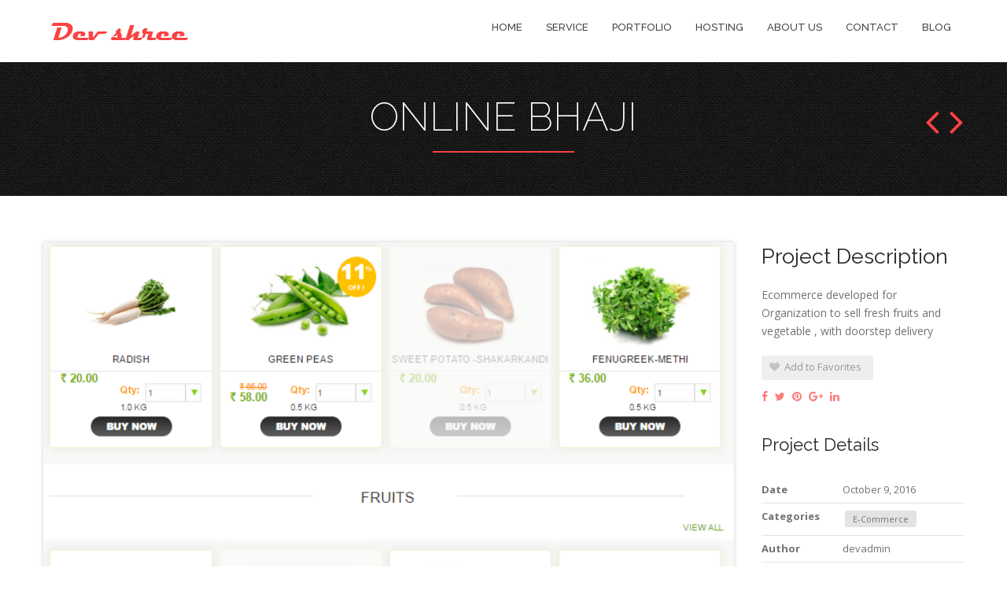

--- FILE ---
content_type: text/html; charset=UTF-8
request_url: https://dev-shree.com/portfolio-item/online-bhaji/
body_size: 7609
content:
<!DOCTYPE html>
<html lang="en-US">
	<head>
		<meta charset="UTF-8" />
		<meta name='viewport' content='width=device-width, initial-scale=1.0, maximum-scale=1.0, minimum-scale=1.0, user-scalable=0'>
		<title>Online Bhaji | Devshree Softwares</title>
		<link rel="profile" href="http://gmpg.org/xfn/11" />
		<link rel="pingback" href="https://dev-shree.com/xmlrpc.php" />
						<meta name='robots' content='max-image-preview:large' />
<link rel='dns-prefetch' href='//fonts.googleapis.com' />
<link rel="alternate" type="application/rss+xml" title="Devshree Softwares &raquo; Feed" href="https://dev-shree.com/feed/" />
<link rel="alternate" type="application/rss+xml" title="Devshree Softwares &raquo; Comments Feed" href="https://dev-shree.com/comments/feed/" />
<script type="text/javascript">
/* <![CDATA[ */
window._wpemojiSettings = {"baseUrl":"https:\/\/s.w.org\/images\/core\/emoji\/14.0.0\/72x72\/","ext":".png","svgUrl":"https:\/\/s.w.org\/images\/core\/emoji\/14.0.0\/svg\/","svgExt":".svg","source":{"concatemoji":"https:\/\/dev-shree.com\/wp-includes\/js\/wp-emoji-release.min.js?ver=6.4.7"}};
/*! This file is auto-generated */
!function(i,n){var o,s,e;function c(e){try{var t={supportTests:e,timestamp:(new Date).valueOf()};sessionStorage.setItem(o,JSON.stringify(t))}catch(e){}}function p(e,t,n){e.clearRect(0,0,e.canvas.width,e.canvas.height),e.fillText(t,0,0);var t=new Uint32Array(e.getImageData(0,0,e.canvas.width,e.canvas.height).data),r=(e.clearRect(0,0,e.canvas.width,e.canvas.height),e.fillText(n,0,0),new Uint32Array(e.getImageData(0,0,e.canvas.width,e.canvas.height).data));return t.every(function(e,t){return e===r[t]})}function u(e,t,n){switch(t){case"flag":return n(e,"\ud83c\udff3\ufe0f\u200d\u26a7\ufe0f","\ud83c\udff3\ufe0f\u200b\u26a7\ufe0f")?!1:!n(e,"\ud83c\uddfa\ud83c\uddf3","\ud83c\uddfa\u200b\ud83c\uddf3")&&!n(e,"\ud83c\udff4\udb40\udc67\udb40\udc62\udb40\udc65\udb40\udc6e\udb40\udc67\udb40\udc7f","\ud83c\udff4\u200b\udb40\udc67\u200b\udb40\udc62\u200b\udb40\udc65\u200b\udb40\udc6e\u200b\udb40\udc67\u200b\udb40\udc7f");case"emoji":return!n(e,"\ud83e\udef1\ud83c\udffb\u200d\ud83e\udef2\ud83c\udfff","\ud83e\udef1\ud83c\udffb\u200b\ud83e\udef2\ud83c\udfff")}return!1}function f(e,t,n){var r="undefined"!=typeof WorkerGlobalScope&&self instanceof WorkerGlobalScope?new OffscreenCanvas(300,150):i.createElement("canvas"),a=r.getContext("2d",{willReadFrequently:!0}),o=(a.textBaseline="top",a.font="600 32px Arial",{});return e.forEach(function(e){o[e]=t(a,e,n)}),o}function t(e){var t=i.createElement("script");t.src=e,t.defer=!0,i.head.appendChild(t)}"undefined"!=typeof Promise&&(o="wpEmojiSettingsSupports",s=["flag","emoji"],n.supports={everything:!0,everythingExceptFlag:!0},e=new Promise(function(e){i.addEventListener("DOMContentLoaded",e,{once:!0})}),new Promise(function(t){var n=function(){try{var e=JSON.parse(sessionStorage.getItem(o));if("object"==typeof e&&"number"==typeof e.timestamp&&(new Date).valueOf()<e.timestamp+604800&&"object"==typeof e.supportTests)return e.supportTests}catch(e){}return null}();if(!n){if("undefined"!=typeof Worker&&"undefined"!=typeof OffscreenCanvas&&"undefined"!=typeof URL&&URL.createObjectURL&&"undefined"!=typeof Blob)try{var e="postMessage("+f.toString()+"("+[JSON.stringify(s),u.toString(),p.toString()].join(",")+"));",r=new Blob([e],{type:"text/javascript"}),a=new Worker(URL.createObjectURL(r),{name:"wpTestEmojiSupports"});return void(a.onmessage=function(e){c(n=e.data),a.terminate(),t(n)})}catch(e){}c(n=f(s,u,p))}t(n)}).then(function(e){for(var t in e)n.supports[t]=e[t],n.supports.everything=n.supports.everything&&n.supports[t],"flag"!==t&&(n.supports.everythingExceptFlag=n.supports.everythingExceptFlag&&n.supports[t]);n.supports.everythingExceptFlag=n.supports.everythingExceptFlag&&!n.supports.flag,n.DOMReady=!1,n.readyCallback=function(){n.DOMReady=!0}}).then(function(){return e}).then(function(){var e;n.supports.everything||(n.readyCallback(),(e=n.source||{}).concatemoji?t(e.concatemoji):e.wpemoji&&e.twemoji&&(t(e.twemoji),t(e.wpemoji)))}))}((window,document),window._wpemojiSettings);
/* ]]> */
</script>
<style id='wp-emoji-styles-inline-css' type='text/css'>

	img.wp-smiley, img.emoji {
		display: inline !important;
		border: none !important;
		box-shadow: none !important;
		height: 1em !important;
		width: 1em !important;
		margin: 0 0.07em !important;
		vertical-align: -0.1em !important;
		background: none !important;
		padding: 0 !important;
	}
</style>
<link rel='stylesheet' id='wp-block-library-css' href='https://dev-shree.com/wp-includes/css/dist/block-library/style.min.css?ver=6.4.7' type='text/css' media='all' />
<style id='classic-theme-styles-inline-css' type='text/css'>
/*! This file is auto-generated */
.wp-block-button__link{color:#fff;background-color:#32373c;border-radius:9999px;box-shadow:none;text-decoration:none;padding:calc(.667em + 2px) calc(1.333em + 2px);font-size:1.125em}.wp-block-file__button{background:#32373c;color:#fff;text-decoration:none}
</style>
<style id='global-styles-inline-css' type='text/css'>
body{--wp--preset--color--black: #000000;--wp--preset--color--cyan-bluish-gray: #abb8c3;--wp--preset--color--white: #ffffff;--wp--preset--color--pale-pink: #f78da7;--wp--preset--color--vivid-red: #cf2e2e;--wp--preset--color--luminous-vivid-orange: #ff6900;--wp--preset--color--luminous-vivid-amber: #fcb900;--wp--preset--color--light-green-cyan: #7bdcb5;--wp--preset--color--vivid-green-cyan: #00d084;--wp--preset--color--pale-cyan-blue: #8ed1fc;--wp--preset--color--vivid-cyan-blue: #0693e3;--wp--preset--color--vivid-purple: #9b51e0;--wp--preset--gradient--vivid-cyan-blue-to-vivid-purple: linear-gradient(135deg,rgba(6,147,227,1) 0%,rgb(155,81,224) 100%);--wp--preset--gradient--light-green-cyan-to-vivid-green-cyan: linear-gradient(135deg,rgb(122,220,180) 0%,rgb(0,208,130) 100%);--wp--preset--gradient--luminous-vivid-amber-to-luminous-vivid-orange: linear-gradient(135deg,rgba(252,185,0,1) 0%,rgba(255,105,0,1) 100%);--wp--preset--gradient--luminous-vivid-orange-to-vivid-red: linear-gradient(135deg,rgba(255,105,0,1) 0%,rgb(207,46,46) 100%);--wp--preset--gradient--very-light-gray-to-cyan-bluish-gray: linear-gradient(135deg,rgb(238,238,238) 0%,rgb(169,184,195) 100%);--wp--preset--gradient--cool-to-warm-spectrum: linear-gradient(135deg,rgb(74,234,220) 0%,rgb(151,120,209) 20%,rgb(207,42,186) 40%,rgb(238,44,130) 60%,rgb(251,105,98) 80%,rgb(254,248,76) 100%);--wp--preset--gradient--blush-light-purple: linear-gradient(135deg,rgb(255,206,236) 0%,rgb(152,150,240) 100%);--wp--preset--gradient--blush-bordeaux: linear-gradient(135deg,rgb(254,205,165) 0%,rgb(254,45,45) 50%,rgb(107,0,62) 100%);--wp--preset--gradient--luminous-dusk: linear-gradient(135deg,rgb(255,203,112) 0%,rgb(199,81,192) 50%,rgb(65,88,208) 100%);--wp--preset--gradient--pale-ocean: linear-gradient(135deg,rgb(255,245,203) 0%,rgb(182,227,212) 50%,rgb(51,167,181) 100%);--wp--preset--gradient--electric-grass: linear-gradient(135deg,rgb(202,248,128) 0%,rgb(113,206,126) 100%);--wp--preset--gradient--midnight: linear-gradient(135deg,rgb(2,3,129) 0%,rgb(40,116,252) 100%);--wp--preset--font-size--small: 13px;--wp--preset--font-size--medium: 20px;--wp--preset--font-size--large: 36px;--wp--preset--font-size--x-large: 42px;--wp--preset--spacing--20: 0.44rem;--wp--preset--spacing--30: 0.67rem;--wp--preset--spacing--40: 1rem;--wp--preset--spacing--50: 1.5rem;--wp--preset--spacing--60: 2.25rem;--wp--preset--spacing--70: 3.38rem;--wp--preset--spacing--80: 5.06rem;--wp--preset--shadow--natural: 6px 6px 9px rgba(0, 0, 0, 0.2);--wp--preset--shadow--deep: 12px 12px 50px rgba(0, 0, 0, 0.4);--wp--preset--shadow--sharp: 6px 6px 0px rgba(0, 0, 0, 0.2);--wp--preset--shadow--outlined: 6px 6px 0px -3px rgba(255, 255, 255, 1), 6px 6px rgba(0, 0, 0, 1);--wp--preset--shadow--crisp: 6px 6px 0px rgba(0, 0, 0, 1);}:where(.is-layout-flex){gap: 0.5em;}:where(.is-layout-grid){gap: 0.5em;}body .is-layout-flow > .alignleft{float: left;margin-inline-start: 0;margin-inline-end: 2em;}body .is-layout-flow > .alignright{float: right;margin-inline-start: 2em;margin-inline-end: 0;}body .is-layout-flow > .aligncenter{margin-left: auto !important;margin-right: auto !important;}body .is-layout-constrained > .alignleft{float: left;margin-inline-start: 0;margin-inline-end: 2em;}body .is-layout-constrained > .alignright{float: right;margin-inline-start: 2em;margin-inline-end: 0;}body .is-layout-constrained > .aligncenter{margin-left: auto !important;margin-right: auto !important;}body .is-layout-constrained > :where(:not(.alignleft):not(.alignright):not(.alignfull)){max-width: var(--wp--style--global--content-size);margin-left: auto !important;margin-right: auto !important;}body .is-layout-constrained > .alignwide{max-width: var(--wp--style--global--wide-size);}body .is-layout-flex{display: flex;}body .is-layout-flex{flex-wrap: wrap;align-items: center;}body .is-layout-flex > *{margin: 0;}body .is-layout-grid{display: grid;}body .is-layout-grid > *{margin: 0;}:where(.wp-block-columns.is-layout-flex){gap: 2em;}:where(.wp-block-columns.is-layout-grid){gap: 2em;}:where(.wp-block-post-template.is-layout-flex){gap: 1.25em;}:where(.wp-block-post-template.is-layout-grid){gap: 1.25em;}.has-black-color{color: var(--wp--preset--color--black) !important;}.has-cyan-bluish-gray-color{color: var(--wp--preset--color--cyan-bluish-gray) !important;}.has-white-color{color: var(--wp--preset--color--white) !important;}.has-pale-pink-color{color: var(--wp--preset--color--pale-pink) !important;}.has-vivid-red-color{color: var(--wp--preset--color--vivid-red) !important;}.has-luminous-vivid-orange-color{color: var(--wp--preset--color--luminous-vivid-orange) !important;}.has-luminous-vivid-amber-color{color: var(--wp--preset--color--luminous-vivid-amber) !important;}.has-light-green-cyan-color{color: var(--wp--preset--color--light-green-cyan) !important;}.has-vivid-green-cyan-color{color: var(--wp--preset--color--vivid-green-cyan) !important;}.has-pale-cyan-blue-color{color: var(--wp--preset--color--pale-cyan-blue) !important;}.has-vivid-cyan-blue-color{color: var(--wp--preset--color--vivid-cyan-blue) !important;}.has-vivid-purple-color{color: var(--wp--preset--color--vivid-purple) !important;}.has-black-background-color{background-color: var(--wp--preset--color--black) !important;}.has-cyan-bluish-gray-background-color{background-color: var(--wp--preset--color--cyan-bluish-gray) !important;}.has-white-background-color{background-color: var(--wp--preset--color--white) !important;}.has-pale-pink-background-color{background-color: var(--wp--preset--color--pale-pink) !important;}.has-vivid-red-background-color{background-color: var(--wp--preset--color--vivid-red) !important;}.has-luminous-vivid-orange-background-color{background-color: var(--wp--preset--color--luminous-vivid-orange) !important;}.has-luminous-vivid-amber-background-color{background-color: var(--wp--preset--color--luminous-vivid-amber) !important;}.has-light-green-cyan-background-color{background-color: var(--wp--preset--color--light-green-cyan) !important;}.has-vivid-green-cyan-background-color{background-color: var(--wp--preset--color--vivid-green-cyan) !important;}.has-pale-cyan-blue-background-color{background-color: var(--wp--preset--color--pale-cyan-blue) !important;}.has-vivid-cyan-blue-background-color{background-color: var(--wp--preset--color--vivid-cyan-blue) !important;}.has-vivid-purple-background-color{background-color: var(--wp--preset--color--vivid-purple) !important;}.has-black-border-color{border-color: var(--wp--preset--color--black) !important;}.has-cyan-bluish-gray-border-color{border-color: var(--wp--preset--color--cyan-bluish-gray) !important;}.has-white-border-color{border-color: var(--wp--preset--color--white) !important;}.has-pale-pink-border-color{border-color: var(--wp--preset--color--pale-pink) !important;}.has-vivid-red-border-color{border-color: var(--wp--preset--color--vivid-red) !important;}.has-luminous-vivid-orange-border-color{border-color: var(--wp--preset--color--luminous-vivid-orange) !important;}.has-luminous-vivid-amber-border-color{border-color: var(--wp--preset--color--luminous-vivid-amber) !important;}.has-light-green-cyan-border-color{border-color: var(--wp--preset--color--light-green-cyan) !important;}.has-vivid-green-cyan-border-color{border-color: var(--wp--preset--color--vivid-green-cyan) !important;}.has-pale-cyan-blue-border-color{border-color: var(--wp--preset--color--pale-cyan-blue) !important;}.has-vivid-cyan-blue-border-color{border-color: var(--wp--preset--color--vivid-cyan-blue) !important;}.has-vivid-purple-border-color{border-color: var(--wp--preset--color--vivid-purple) !important;}.has-vivid-cyan-blue-to-vivid-purple-gradient-background{background: var(--wp--preset--gradient--vivid-cyan-blue-to-vivid-purple) !important;}.has-light-green-cyan-to-vivid-green-cyan-gradient-background{background: var(--wp--preset--gradient--light-green-cyan-to-vivid-green-cyan) !important;}.has-luminous-vivid-amber-to-luminous-vivid-orange-gradient-background{background: var(--wp--preset--gradient--luminous-vivid-amber-to-luminous-vivid-orange) !important;}.has-luminous-vivid-orange-to-vivid-red-gradient-background{background: var(--wp--preset--gradient--luminous-vivid-orange-to-vivid-red) !important;}.has-very-light-gray-to-cyan-bluish-gray-gradient-background{background: var(--wp--preset--gradient--very-light-gray-to-cyan-bluish-gray) !important;}.has-cool-to-warm-spectrum-gradient-background{background: var(--wp--preset--gradient--cool-to-warm-spectrum) !important;}.has-blush-light-purple-gradient-background{background: var(--wp--preset--gradient--blush-light-purple) !important;}.has-blush-bordeaux-gradient-background{background: var(--wp--preset--gradient--blush-bordeaux) !important;}.has-luminous-dusk-gradient-background{background: var(--wp--preset--gradient--luminous-dusk) !important;}.has-pale-ocean-gradient-background{background: var(--wp--preset--gradient--pale-ocean) !important;}.has-electric-grass-gradient-background{background: var(--wp--preset--gradient--electric-grass) !important;}.has-midnight-gradient-background{background: var(--wp--preset--gradient--midnight) !important;}.has-small-font-size{font-size: var(--wp--preset--font-size--small) !important;}.has-medium-font-size{font-size: var(--wp--preset--font-size--medium) !important;}.has-large-font-size{font-size: var(--wp--preset--font-size--large) !important;}.has-x-large-font-size{font-size: var(--wp--preset--font-size--x-large) !important;}
.wp-block-navigation a:where(:not(.wp-element-button)){color: inherit;}
:where(.wp-block-post-template.is-layout-flex){gap: 1.25em;}:where(.wp-block-post-template.is-layout-grid){gap: 1.25em;}
:where(.wp-block-columns.is-layout-flex){gap: 2em;}:where(.wp-block-columns.is-layout-grid){gap: 2em;}
.wp-block-pullquote{font-size: 1.5em;line-height: 1.6;}
</style>
<link rel='stylesheet' id='contact-form-7-css' href='https://dev-shree.com/wp-content/plugins/contact-form-7/includes/css/styles.css?ver=5.4.1' type='text/css' media='all' />
<link rel='stylesheet' id='google-fonts-open-sans-css' href='http://fonts.googleapis.com/css?family=Open+Sans:300,300italic,400,400italic,600,600italic,700,700italic,800,800italic' type='text/css' media='all' />
<link rel='stylesheet' id='reset-css' href='https://dev-shree.com/wp-content/themes/elos/css/reset.css' type='text/css' media='all' />
<link rel='stylesheet' id='style-theme-css' href='https://dev-shree.com/wp-content/themes/elos/css/style.css' type='text/css' media='all' />
<link rel='stylesheet' id='font-awesome-css' href='https://dev-shree.com/wp-content/plugins/js_composer/assets/lib/bower/font-awesome/css/font-awesome.min.css?ver=6.0.5' type='text/css' media='all' />
<link rel='stylesheet' id='icomoon-css' href='https://dev-shree.com/wp-content/themes/elos/css/icomoon/css/icomoon.css' type='text/css' media='all' />
<link rel='stylesheet' id='responsive-leyouts-css' href='https://dev-shree.com/wp-content/themes/elos/css/responsive-leyouts.css' type='text/css' media='all' />
<link rel='stylesheet' id='sticky-css' href='https://dev-shree.com/wp-content/themes/elos/js/mainmenu/sticky.css' type='text/css' media='all' />
<link rel='stylesheet' id='bootstrap-css' href='https://dev-shree.com/wp-content/themes/elos/js/mainmenu/bootstrap.css' type='text/css' media='all' />
<link rel='stylesheet' id='fhmm-css' href='https://dev-shree.com/wp-content/themes/elos/js/mainmenu/fhmm.css' type='text/css' media='all' />
<link rel='stylesheet' id='cubeportfolio-css' href='https://dev-shree.com/wp-content/themes/elos/js/cubeportfolio/cubeportfolio.min.css' type='text/css' media='all' />
<link rel='stylesheet' id='responsive-tabs-css' href='https://dev-shree.com/wp-content/themes/elos/js/tabs/assets/css/responsive-tabs.css' type='text/css' media='all' />
<link rel='stylesheet' id='responsive-tabs2-css' href='https://dev-shree.com/wp-content/themes/elos/js/tabs/assets/css/responsive-tabs2.css' type='text/css' media='all' />
<link rel='stylesheet' id='responsive-tabs3-css' href='https://dev-shree.com/wp-content/themes/elos/js/tabs/assets/css/responsive-tabs3.css' type='text/css' media='all' />
<link rel='stylesheet' id='flexslider-ts-css' href='https://dev-shree.com/wp-content/themes/elos/js/carousel/flexslider.css' type='text/css' media='all' />
<link rel='stylesheet' id='carousel-skin-css' href='https://dev-shree.com/wp-content/themes/elos/js/carousel/skin.css' type='text/css' media='all' />
<link rel='stylesheet' id='accordion-css' href='https://dev-shree.com/wp-content/themes/elos/js/accordion/accordion.css' type='text/css' media='all' />
<link rel='stylesheet' id='fancybox-css' href='https://dev-shree.com/wp-content/themes/elos/js/lightbox/jquery.fancybox.css' type='text/css' media='all' />
<link rel='stylesheet' id='skyforms-css' href='https://dev-shree.com/wp-content/themes/elos/js/form/sky-forms.css' type='text/css' media='all' />
<link rel='stylesheet' id='animation-css' href='https://dev-shree.com/wp-content/themes/elos/css/animation.css' type='text/css' media='all' />
<link rel='stylesheet' id='style-css' href='https://dev-shree.com/wp-content/themes/elos/style.css?ver=6.4.7' type='text/css' media='all' />
<!--[if lt IE 9]>
<link rel='stylesheet' id='vc_lte_ie9-css' href='https://dev-shree.com/wp-content/plugins/js_composer/assets/css/vc_lte_ie9.min.css?ver=6.0.5' type='text/css' media='screen' />
<![endif]-->
<link rel='stylesheet' id='ms-main-css' href='https://dev-shree.com/wp-content/plugins/masterslider/public/assets/css/masterslider.main.css?ver=2.10.2' type='text/css' media='all' />
<link rel='stylesheet' id='ms-custom-css' href='http://dev-shree.com/wp-content/uploads/masterslider/custom.css?ver=2.8' type='text/css' media='all' />
<script type="text/javascript" src="https://dev-shree.com/wp-includes/js/jquery/jquery.min.js?ver=3.7.1" id="jquery-core-js"></script>
<script type="text/javascript" src="https://dev-shree.com/wp-includes/js/jquery/jquery-migrate.min.js?ver=3.4.1" id="jquery-migrate-js"></script>
<script type="text/javascript" src="https://dev-shree.com/wp-content/themes/elos/js/form/jquery.validate.min.js" id="validate-form-js"></script>
<link rel="https://api.w.org/" href="https://dev-shree.com/wp-json/" /><link rel="EditURI" type="application/rsd+xml" title="RSD" href="https://dev-shree.com/xmlrpc.php?rsd" />
<meta name="generator" content="WordPress 6.4.7" />
<link rel="canonical" href="https://dev-shree.com/portfolio-item/online-bhaji/" />
<link rel='shortlink' href='https://dev-shree.com/?p=6604' />
<link rel="alternate" type="application/json+oembed" href="https://dev-shree.com/wp-json/oembed/1.0/embed?url=https%3A%2F%2Fdev-shree.com%2Fportfolio-item%2Fonline-bhaji%2F" />
<link rel="alternate" type="text/xml+oembed" href="https://dev-shree.com/wp-json/oembed/1.0/embed?url=https%3A%2F%2Fdev-shree.com%2Fportfolio-item%2Fonline-bhaji%2F&#038;format=xml" />
<script>var ms_grabbing_curosr='https://dev-shree.com/wp-content/plugins/masterslider/public/assets/css/common/grabbing.cur',ms_grab_curosr='https://dev-shree.com/wp-content/plugins/masterslider/public/assets/css/common/grab.cur';</script>
<meta name="generator" content="MasterSlider 2.10.2 - Responsive Touch Image Slider" />
<!--[if IE 9]> <script>var _gambitParallaxIE9 = true;</script> <![endif]--><!--[if lt IE 9]><script>document.createElement("header"); document.createElement("nav"); document.createElement("section"); document.createElement("article"); document.createElement("aside"); document.createElement("footer"); document.createElement("hgroup");</script><![endif]--><!--[if lt IE 9]><script src="https://dev-shree.com/wp-content/themes/elos/js/html5.js"></script><![endif]-->	<script type="text/javascript">
		var ajaxurl = 'https://dev-shree.com/wp-admin/admin-ajax.php';
	</script>
				<link href="https://fonts.googleapis.com/css?family=Open+Sans:400,800,300,200,700,500" rel="stylesheet" type="text/css">
					<link href="https://fonts.googleapis.com/css?family=Raleway:400,800,300,200,700,500" rel="stylesheet" type="text/css">
			<style type="text/css">
		
		
		
		
		
		
		
		
		
		
		
		
		
		
		.logo {
											}
		
			</style>
	<style type="text/css" id="dynamic-styles">
				
		
		
	
			
			
			
			
		
			
	
	
	
	
	
			</style>
	<style type="text/css">.recentcomments a{display:inline !important;padding:0 !important;margin:0 !important;}</style><meta name="generator" content="Powered by WPBakery Page Builder - drag and drop page builder for WordPress."/>
<noscript><style> .wpb_animate_when_almost_visible { opacity: 1; }</style></noscript>		
		
<!-- Global site tag (gtag.js) - Google Ads: 1016029220 -->
<script async src="https://www.googletagmanager.com/gtag/js?id=AW-1016029220"></script>
<script>
  window.dataLayer = window.dataLayer || [];
  function gtag(){dataLayer.push(arguments);}
  gtag('js', new Date());

  gtag('config', 'AW-1016029220');
</script>



	</head>
	<body class="portfolio-template-default single single-portfolio postid-6604 single-format-standard _masterslider _msp_version_2.10.2 w1170 headerstyle1 sticky-menu-on wpb-js-composer js-comp-ver-6.0.5 vc_responsive">
			<div class="preloading-screen" style=" background: #fff center no-repeat fixed">
			<div class="spinners">
			  <div class="bounce1"></div>
			</div>
		</div>
	
		 
				
		<div class="site_wrapper">
			<header id="header">
	<!-- Top header bar -->
	<div id="topHeader">
		<div class="wrapper">
					</div>
	</div>
	
	<div id="trueHeader">
    
		<div class="wrapper">

			<div class="container">

				<!-- Logo -->
				<div class="logo">
																					<a id="logo" href='https://dev-shree.com/' title="Devshree Softwares" rel="home"><img src="http://dev-shree.com/wp-content/uploads/2016/03/logo.png" alt="Devshree Softwares"></a>
				</div>

				<!-- Menu -->
				<div class="menu_main">

				  <nav class="navbar navbar-default fhmm" role="navigation">
					 <div class="navbar-header">
						<button type="button" data-toggle="collapse" data-target="#defaultmenu" class="navbar-toggle">Menu <i class="fa fa-bars tbars"></i></button>
					 </div><!-- end navbar-header -->

					<div id="defaultmenu" class="navbar-collapse collapse">
						<ul id="primary-menu" class="nav navbar-nav"><li id="menu-item-6403" class="menu-item menu-item-type-post_type menu-item-object-page menu-item-home menu-item-6403"><a href="https://dev-shree.com/">Home</a></li>
<li id="menu-item-6371" class="menu-item menu-item-type-post_type menu-item-object-page menu-item-6371"><a href="https://dev-shree.com/service/">Service</a></li>
<li id="menu-item-6395" class="menu-item menu-item-type-post_type menu-item-object-page menu-item-6395"><a href="https://dev-shree.com/portfolio/">Portfolio</a></li>
<li id="menu-item-6410" class="menu-item menu-item-type-post_type menu-item-object-page menu-item-6410"><a href="https://dev-shree.com/hosting/">Hosting</a></li>
<li id="menu-item-6365" class="menu-item menu-item-type-post_type menu-item-object-page menu-item-6365"><a href="https://dev-shree.com/about-us/">About Us</a></li>
<li id="menu-item-6378" class="menu-item menu-item-type-post_type menu-item-object-page menu-item-6378"><a href="https://dev-shree.com/contact-us/">Contact</a></li>
<li id="menu-item-6393" class="menu-item menu-item-type-post_type menu-item-object-page menu-item-6393"><a href="https://dev-shree.com/blog/">Blog</a></li>
</ul>					</div><!-- end #navbar-collapse-1 -->

				</nav>

				</div>

			</div>

		</div>
    
	</div>
    
</header>

<div class="clearfix"></div>	<div class="page_title two" >
		<div class="container">
			
											
				<div class="portfolio-nav">
											<a href="https://dev-shree.com/portfolio-item/stickerfund/" rel="prev"><i class="fa fa-angle-left"></i></a>					
											<a href="https://dev-shree.com/portfolio-item/online-cab-booking/" rel="next"><i class="fa fa-angle-right"></i></a>									</div>
			<h1 >Online Bhaji</h1>		</div>
	</div><!-- end page title --> 
	<div class="clearfix"></div>
	
	<div class="container">

		<div class="content_fullwidth">

			<div class="portfolio_area">
				
								
				<div class="portfolio_area_left"><img src="https://dev-shree.com/wp-content/uploads/2016/10/online.ng_.png" class="wp-post-image" width="878" height="638" alt="Online Bhaji"  /></div>

				<div class="portfolio_area_right">

					<h3>Project Description</h3>
					<p>Ecommerce developed for Organization to sell fresh fruits and vegetable , with doorstep delivery</p>
					<a href="#" class="addto_favorites"><i class="fa fa-heart"></i>&nbsp; Add to Favorites</a>
						<ul class="small_social_links">
		<li><a target="_blank" href="https://www.facebook.com/sharer/sharer.php?u=https%3A%2F%2Fdev-shree.com%2Fportfolio-item%2Fonline-bhaji%2F" onclick="javascript:window.open(this.href,'', 'menubar=no,toolbar=no,resizable=yes,scrollbars=yes,height=600,width=600');return false;"><i class="fa fa-facebook"></i></a></li>
		<li><a target="_blank" class="twitter-share-button" href="https://twitter.com/share?url=https%3A%2F%2Fdev-shree.com%2Fportfolio-item%2Fonline-bhaji%2F&text=Online+Bhaji" onclick="javascript:window.open(this.href,'', 'menubar=no,toolbar=no,resizable=yes,scrollbars=yes,height=600,width=600');return false;"><i class="fa fa-twitter"></i></a></li>
					<li><a target="_blank" href="http://pinterest.com/pin/create%2Fbutton/?url=https%3A%2F%2Fdev-shree.com%2Fportfolio-item%2Fonline-bhaji%2F&media=https%3A%2F%2Fdev-shree.com%2Fwp-content%2Fuploads%2F2016%2F10%2Fonline.ng_-735x559.png&description=Online+Bhaji" onclick="javascript:window.open(this.href,'', 'menubar=no,toolbar=no,resizable=yes,scrollbars=yes,height=600,width=600');return false;"><i class="fa fa-pinterest"></i></a></li>
				<li><a href="https://plus.google.com/share?url=https%3A%2F%2Fdev-shree.com%2Fportfolio-item%2Fonline-bhaji%2F" onclick="javascript:window.open(this.href,'', 'menubar=no,toolbar=no,resizable=yes,scrollbars=yes,height=600,width=600');return false;"><i class="fa fa-google-plus"></i></a></li>
		<li><a href="http://www.linkedin.com/shareArticle?mini=true&url=https%3A%2F%2Fdev-shree.com%2Fportfolio-item%2Fonline-bhaji%2F&title=Online+Bhaji&summary=Ecommerce+developed+for+Organization+to+sell+fresh+fruits+and+vegetable+%5B%26hellip%3B%5D&source=Devshree Softwares" onclick="javascript:window.open(this.href,'', 'menubar=no,toolbar=no,resizable=yes,scrollbars=yes,height=531,width=545');return false;"><i class="fa fa-linkedin"></i></a></li>
	</ul>	
		

					<div class="project_details"> 
						<h4>Project Details</h4>
						<span><strong>Date</strong> <em>October 9, 2016</em></span>
													<span><strong>Categories</strong> <em><a href="https://dev-shree.com/portfolio-categories/ecommerce/" rel="tag">E-Commerce</a> </em></span> 
												<span><strong>Author</strong> <em>devadmin</em></span>
						<div class="clearfix margin_top5"></div>
																	
					</div>  

				</div>

			</div><!-- end section -->

		</div>

	</div><!-- end content area -->
	<div class="clearfix margin_top7"></div>

		<div class="clearfix"></div>
		
			<div class="footer1 " >
				<div class="container">
					
					<div class="one_fourth">
	</div>

<div class="one_fourth">
	</div>

<div class="one_fourth">
	</div><!-- end tweets -->

<div class="one_fourth last">
	<div id="contact-info-2" class="footer_widget widget widget_contact_info">		
		<ul class="faddress">
							<li><i class="fa fa-map-marker fa-lg"></i>&nbsp; C-1411/1, Indira Nagar,<br />
Lucknow-UP</li>
										<li><i class="fa fa-phone"></i>&nbsp; +91-9120421543</li>
													<li><a href="mailto:devshreesoftwares@gmail.com"><i class="fa fa-envelope"></i> devshreesoftwares@gmail.com</a></li>
					</ul>

		</div></div><!-- end flickr -->

				</div>
			</div><!-- end footer -->
		

		<div class="clearfix"></div>

		<div class="copyright_info ">
			<div class="container">

				<div class="one_half">

														</div>

				<div class="one_half last">
								
				</div>
			</div>
		</div><!-- end copyright info -->
		<a href="#" class="scrollup">Scroll to top</a><!-- end scroll to top of the page-->
		</div> <!-- .site_wrapper -->
						<script type="text/javascript" src="https://dev-shree.com/wp-includes/js/dist/vendor/wp-polyfill-inert.min.js?ver=3.1.2" id="wp-polyfill-inert-js"></script>
<script type="text/javascript" src="https://dev-shree.com/wp-includes/js/dist/vendor/regenerator-runtime.min.js?ver=0.14.0" id="regenerator-runtime-js"></script>
<script type="text/javascript" src="https://dev-shree.com/wp-includes/js/dist/vendor/wp-polyfill.min.js?ver=3.15.0" id="wp-polyfill-js"></script>
<script type="text/javascript" id="contact-form-7-js-extra">
/* <![CDATA[ */
var wpcf7 = {"api":{"root":"https:\/\/dev-shree.com\/wp-json\/","namespace":"contact-form-7\/v1"}};
/* ]]> */
</script>
<script type="text/javascript" src="https://dev-shree.com/wp-content/plugins/contact-form-7/includes/js/index.js?ver=5.4.1" id="contact-form-7-js"></script>
<script type="text/javascript" src="https://dev-shree.com/wp-content/themes/elos/js/style-switcher/jquery-1.js" id="style-switcher-jquery-js"></script>
<script type="text/javascript" src="https://dev-shree.com/wp-content/themes/elos/js/style-switcher/styleselector.js" id="styleselector-js"></script>
<script type="text/javascript" src="https://dev-shree.com/wp-content/themes/elos/js/mainmenu/bootstrap.min.js" id="bootstrap-js"></script>
<script type="text/javascript" src="https://dev-shree.com/wp-content/themes/elos/js/carousel/jquery.jcarousel.min.js" id="jcarousel-js"></script>
<script type="text/javascript" src="https://dev-shree.com/wp-content/themes/elos/js/scrolltotop/totop.js" id="totop-js"></script>
<script type="text/javascript" src="https://dev-shree.com/wp-content/themes/elos/js/accordion/custom.js" id="accordion-custom-js"></script>
<script type="text/javascript" src="https://dev-shree.com/wp-content/themes/elos/js/mainmenu/modernizr.custom.75180.js" id="modernizr-js"></script>
<script type="text/javascript" src="https://dev-shree.com/wp-content/themes/elos/js/cubeportfolio/jquery.cubeportfolio.min.js" id="cubeportfolio-js"></script>
<script type="text/javascript" src="https://dev-shree.com/wp-content/themes/elos/js/cubeportfolio/main.js" id="cubeportfolio-main-js"></script>
<script type="text/javascript" src="https://dev-shree.com/wp-content/plugins/js_composer/assets/lib/bower/flexslider/jquery.flexslider-min.js?ver=6.0.5" id="flexslider-js"></script>
<script type="text/javascript" src="https://dev-shree.com/wp-content/themes/elos/js/carousel/custom.js" id="carousel-custom-js"></script>
<script type="text/javascript" src="https://dev-shree.com/wp-content/themes/elos/js/lightbox/jquery.fancybox.js" id="fancybox-js"></script>
<script type="text/javascript" src="https://dev-shree.com/wp-content/themes/elos/js/lightbox/custom.js" id="lightbox-custom-js"></script>
<script type="text/javascript" src="https://dev-shree.com/wp-content/themes/elos/js/tabs/assets/js/responsive-tabs.min.js" id="responsive-tabs-js"></script>
<script type="text/javascript" src="https://dev-shree.com/wp-content/themes/elos/js/dist/wow.min.js" id="wow-js"></script>
<script type="text/javascript" src="https://dev-shree.com/wp-content/themes/elos/js/main.js" id="main-js"></script>

<!-- BEGIN JIVOSITE CODE {literal} -->
<script type='text/javascript'>
(function(){ var widget_id = 'GynwiGGtoY';var d=document;var w=window;function l(){
var s = document.createElement('script'); s.type = 'text/javascript'; s.async = true; s.src = '//code.jivosite.com/script/widget/'+widget_id; var ss = document.getElementsByTagName('script')[0]; ss.parentNode.insertBefore(s, ss);}if(d.readyState=='complete'){l();}else{if(w.attachEvent){w.attachEvent('onload',l);}else{w.addEventListener('load',l,false);}}})();</script>
<!-- {/literal} END JIVOSITE CODE -->

	</body>
</html>

--- FILE ---
content_type: text/css
request_url: https://dev-shree.com/wp-content/themes/elos/css/reset.css
body_size: 1861
content:
/* http://meyerweb.com/eric/tools/css/reset/ */

/* v1.0 | 20080212 */

html, body, div, span, applet, object, iframe,

h1, h2, h3, h4, h5, h6, p, blockquote, pre,

a, abbr, acronym, address, big, cite, code,

del, dfn, em, font, img, ins, kbd, q, s, samp,

small, strike, strong, sub, sup, tt, var,

b, u, i, center,

dl, dt, dd, ol, ul, li,

fieldset, form, label, legend,

table, caption, tbody, tfoot, thead, tr, th, td {

margin: 0;

padding: 0;

border: 0;

outline: 0;

font-size: 100%;

vertical-align: baseline;

background: transparent;

}





body {

	padding: 0px;

	margin: 0px;

	background: #fff;
	
	overflow-x: hidden;

}



body, input, textarea {

	font: 14px 'Open Sans', sans-serif;

	font-weight: normal;

	font-style: normal;

	line-height: 23px;

	color: #727272;

}



/* Headings */

h1, 

h2,

h3,

h4,

h5,

h6 {

	font-family: 'Raleway', sans-serif;

	font-weight: normal;

	color: #272727;

	text-transform: uppercase;

}

h1 a, 

h2 a, 

h3 a, 

h4 a, 

h5 a, 

h6 a { 

	color: inherit;

}

h1 { 

	font-size: 40px; 

	line-height: 40px;

	margin-bottom: 25px;

	font-style: normal;

}

h2 { 

	font-size: 27px; 

	line-height: 35px;

	margin-bottom: 40px;

	font-style: normal;

}

h2 strong {

	font-weight: 600;

}

h3 { 

	font-size: 22px; 

	line-height: 25px;

	margin-bottom: 20px;

	font-style: normal;

}

h4 { 

	font-size: 18px; 

	line-height: 25px;

	margin-bottom: 20px;

	font-style: normal;

}

h5 { 

	font-size: 16px; 

	line-height: 22px;

	margin-bottom: 18px;

	font-style: normal;

}

h6 { 

	font-size: 14px; 

	line-height: 20px;

	margin-bottom: 16px;

	font-style: normal;

}



h5.nomb {

	font-weight: 500;

	margin-bottom: 0px;

}

h1.nocaps,

h2.nocaps,

h3.nocaps,

h4.nocaps,

h5.nocaps,

h6.nocaps {

	text-transform: none;

}





/* Text elements */

p {

	font: 14px 'Open Sans', sans-serif;

	font-weight: normal;

	line-height: 23px;

}



ul, ol {

	margin: 0 0 20px 0;

	list-style-position: inside;

}

ul {

	list-style: none;

}

ul li {

	list-style: none;

}

ul li ul li {

	margin-left: 10px;

}

ol {

	list-style-type: decimal;

}

ol ol {

	list-style: upper-alpha;

}

ol ol ol {

	list-style: lower-roman;

}

ol ol ol ol {

	list-style: lower-alpha;

}

ul ul, ol ol, ul ol, ol ul {

	margin-bottom: 0;

}

strong {

	font-weight: bold;

}

cite, em, i {

	font-style: italic;

}

blockquote {

	margin: 20px 0 20px 36px;

	font-size: 16px;

	border-left: 5px solid #fc4242;

	padding: 5px 20px 5px 20px;

	font-family: 'Open Sans' !important;

	font-weight: normal;

	color: #454545;

}

pre {

	background: #f4f4f4;

	font-size: 13px;

	font: 13px 'Open Sans', sans-serif;

	line-height: 1.5;

	margin-bottom: 40px;

	overflow: auto;

	padding: 0.75em 20px;

}

code, kbd {

	font-size: 13px;

	font: 13px 'Open Sans', sans-serif;

}

abbr, acronym, dfn {

	border-bottom: 1px dotted #666;

	cursor: help;

}

address {

	display: block;

	margin: 0 0 40px;

}

ins {

	background: #fff9c0;

	text-decoration: none;

}

sup,

sub {

	font-size: 10px;

	height: 0;

	line-height: 1;

	position: relative;

	vertical-align: baseline;

}

sup {

	bottom: 1ex;

}

sub {

	top: .5ex;

}



.dropcap {

	display:block;

	float:left;

	font-size:45px;

	padding:0;

	margin: 0;

	margin:15px 8px 0 0;

	text-transform: uppercase;

}





/* Links */

a {

	color: #fc4242;

	text-decoration: none;

}

a:hover {

	text-decoration: none;

	color: #272727;

}



a.two {

	color: #272727;

	text-decoration: none;

}

a.two:hover {

	text-decoration: none;

	color: #fc4242;

}



a.three {

	color: #454545;

	text-decoration: none;

}

a.three:hover {

	text-decoration: none;

	color: #fc4242;

}





blockquote, q {

quotes: none;

}

blockquote:before, blockquote:after,

q:before, q:after {

content: '';

content: none;

}

/* remember to define focus styles! */

:focus {

outline: 0;

}

/* remember to highlight inserts somehow! */

ins {

text-decoration: none;

}

del {

text-decoration: line-through;

}



/* Clear Fix Styles */



.clearfix:after {

visibility: hidden;

display: block;

font-size: 0;

content: " ";

clear: both;

height: 0;

}

.clearfix { display: inline-block; }

/* start commented backslash hack \*/

* html .clearfix { height: 1%; }

.clearfix { display: block; }

/* close commented backslash hack */

{

	height:1%;

}



.clearfix

{

	display:block;

}





.less1 {

	width: 75%;

	margin: 0 auto;

}

.less2 {

	width: 50%;

	margin: 0 auto;

}





.white {

	color: #fff;

}



.margin_top1 {

	float: left;

	width: 100%;

	margin-top: 10px;

}

.margin_top2 {

	float: left;

	width: 100%;

	margin-top: 20px;

}

.margin_top3 {

	float: left;

	width: 100%;

	margin-top: 30px;

}

.margin_top4 {

	float: left;

	width: 100%;

	margin-top: 40px;

}

.margin_top5 {

	float: left;

	width: 100%;

	margin-top: 50px;

}

.margin_top6 {

	float: left;

	width: 100%;

	margin-top: 60px;

}

.margin_top7 {

	float: left;

	width: 100%;

	margin-top: 70px;

}

.margin_top8 {

	float: left;

	width: 100%;

	margin-top: 80px;

}

.margin_top9 {

	float: left;

	width: 100%;

	margin-top: 90px;

}

.margin_top10 {

	float: left;

	width: 100%;

	margin-top: 100px;

}





.img_left {

	float: left;

}

.img_left1 {

	float: left;

	margin-bottom: 30px;

}

.img_left2 {

	float: left;

	margin-right: 30px;

}

.img_left3 {

	float: left;

	margin-right: 20px;

}

.img_left10 {

	float: left;

	width: 32%;

	margin-bottom: 30px;

}









.img_right {

	float: right;

}



.img_size1 {

	float: left;

	width: 100%;

}







.divider_line1 {

	float: left;

	width: 100%;

	padding-top: 40px;

	margin-bottom: 40px;

	border-bottom: 1px solid #eee;

}

.divider_line11 {

	width: 75%;

	margin: 0 auto;

	padding-top: 40px;

	margin-bottom: 40px;

	border-bottom: 1px solid #e3e3e3;

}

.divider_line3 {

	float: left;

	width: 100%;

	padding-top: 40px;

	margin-bottom: 40px;

	border-bottom: 1px solid #333;

}

.divider_line4 {

	float: left;

	width: 100%;

	border-bottom: 1px solid #eee;

}

.divider_line5 {

	float: left;

	width: 100%;

	padding-top: 59px;

	border-bottom: 1px solid #eee;

}

.divider_line6 {

	float: left;

	width: 100%;

	margin-bottom: 70px;

	border-bottom: 1px solid #eee;

}



.divider_line7 {

	float: left;

	width: 100%;

	margin: 10px 0 18px 0;

	border-bottom: 1px solid #333;

}



.divider_line_half {

	float: left;

	width: 100%;

}



.divider_line_small {

	width: 20%;

	margin: 0 auto;

	height: 25px;

	border-top: 1px solid #fff;

	-ms-filter: "progid:DXImageTransform.Microsoft.Alpha(Opacity=50)";

	-moz-opacity: 0.5;

	-khtml-opacity: 0.5;

	opacity: 0.5;

}





.divider_dashed1 {

	float: left;

	width: 100%;

	margin: 40px 0px;

	border-top: 1px dotted #727272;

}

.divider_dashed2 {

	float: left;

	width: 100%;

	margin: 59px 0px;

	border-top: 1px dotted #d7d7d7;

}

.divider_dashed3 {

	float: left;

	width: 100%;

	margin: 30px 0px 59px 0px;

	border-top: 1px dotted #d7d7d7;

}

.divider_dashed4 {

	float: left;

	width: 100%;

	margin: 40px 0px 59px 0px;

	border-top: 1px dotted #d7d7d7;

}

.divider_dashed5 {

	float: left;

	width: 100%;

	margin: 0px 0px 59px 0px;

	border-top: 1px dotted #d7d7d7;

}

.divider_dashed6 {

	float: left;

	width: 100%;

	margin: 50px 0px 59px 0px;

	border-top: 1px dotted #d7d7d7;

}

.divider_dashed7 {

	float: left;

	width: 100%;

	margin: 50px 0px 0px 0px;

	border-top: 1px dotted #d7d7d7;

}

.divider_dashed8 {

	float: left;

	width: 100%;

	margin: 53px 0px 45px 0px;

	border-top: 1px dotted #d7d7d7;

}

.divider_dashed9 {

	

	width: 100%;

	margin: 40px 0px 48px 0px;

	border-top: 1px dotted #d7d7d7;

}











































--- FILE ---
content_type: text/css
request_url: https://dev-shree.com/wp-content/themes/elos/css/style.css
body_size: 23511
content:
/* ========================= */

/*	  PRE-LOADER STYLES      */

/* ========================= */

.preloading-screen {
  position: fixed;
  height: 100%;
  width: 100%;
  background: #ffffff;
  z-index: 99999; 
   background: #fff center no-repeat fixed; 
   top: 0px; 
   left: 0px;
}
.preloading-screen img {
    position: absolute;
    top: 50%;
    left: 50%; }

.preloading-screen-text {
  float: none !important;
  text-align: center !important;
  position: relative;
  margin: 0 !important;
  top: 43%; }
  .preloading-screen-text h1 {
    display: block !important;
    margin-bottom: 3px !important; }
  .preloading-screen-text h2 {
    display: block !important;
    margin: 0 !important;
    padding: 0 !important;
    border: none !important;
    top: 0 !important; }
.spinners {
  margin: auto;
  position: absolute;
  top: 0;
  left: 0;
  bottom: 0;
  right: 0;
  text-align: center;
  width: 70px;
  top: 56%; }

.spinners > div {
  width: 18px;
  height: 18px;
  background-color: #9B9B9B;
  border-radius: 100%;
  display: inline-block;
  -webkit-animation: bouncedelay 1.4s infinite ease-in-out;
  animation: bouncedelay 1.4s infinite ease-in-out;
  /* Prevent first frame from flickering when animation starts */
  -webkit-animation-fill-mode: both;
  animation-fill-mode: both; }

.spinners .bounce1 {
  -webkit-animation-delay: -0.32s;
  animation-delay: -0.32s; }
@-webkit-keyframes bouncedelay {
  0%, 80%, 100% {
    -webkit-transform: scale(0); }
  40% {
    -webkit-transform: scale(1); } }
@keyframes bouncedelay {
  0%, 80%, 100% {
    transform: scale(0);
    -webkit-transform: scale(0); }
  40% {
    transform: scale(1);
    -webkit-transform: scale(1); } }

/*#####################################################*/


/* Wordpress core classes www */
:-moz-placeholder {
	font-style: normal;
	color: #45484b;
}

:-ms-input-placeholder {
	font-style: normal;
	color: #45484a;
}

::-webkit-input-placeholder {
	font-style: normal;
	color: #45484a;
}

.alignnone {
	margin: 5px 20px 20px 0;
}

.aligncenter,
div.aligncenter {
	display: block;
	text-align: center;
}

.alignright,
.alignnone,
.alignleft,
.aligncenter {
	max-width: 100%;
	height: auto;
}

.alignright {
	float: right;
	margin: 5px 0 20px 20px;
}

.alignleft {
	float: left;
	margin: 5px 20px 20px 0;
}

.cbp-caption-defaultWrap img {
	height: auto;
}

a img.alignright {
	float: right;
	margin: 5px 0 20px 20px;
}

a img.alignnone {
	margin: 5px 20px 20px 0;
}

a img.alignleft {
	float: left;
	margin: 5px 20px 20px 0;
}

a img.aligncenter {
	display: block;
	margin-left: auto;
	margin-right: auto;
}

.wp-caption {
	background: #fff;
	border: 1px solid #f0f0f0;
	max-width: 96%;
 /* Image does not overflow the content area */
	padding: 5px 3px 10px;
	text-align: center;
}

.wp-caption.alignnone {
	margin: 5px 20px 20px 0;
}

.wp-caption.alignleft {
	margin: 5px 20px 20px 0;
}

.wp-caption.alignright {
	margin: 5px 0 20px 20px;
}

.wp-caption img {
	border: 0 none;
	height: auto;
	margin: 0;
	max-width: 98.5%;
	padding: 0;
	width: auto;
}

.wp-caption p.wp-caption-text {
	font-size: 11px;
	line-height: 17px;
	margin: 0;
	padding: 0 4px 5px;
}

.sticky {
}

.gallery-caption {
}

.bypostauthor {
}

.img-border-bottom {
	border-bottom: 5px solid #fc4242;
}

.img-border-bottom:hover {
	border-bottom: 5px solid #272727;
}
/*------------------*/
/*	GENERAL
/*------------------------------------------------------*/
/* Logo */
#trueHeader #logo {
	display: inline-block;
	margin-top: 5px;
}
/*------------------*/
/*	SITE STRUCTURE
/*------------------------------------------------------*/
body.b1170 .wrapper_boxed {
	width: 1240px;
	margin: auto auto auto auto;
}

.site_wrapper {
	width: 100%;
	margin: 0 auto 0 auto;
	overflow-x:hidden;
}

body.b1170 .wrapper_boxed .site_wrapper {
	width: 1240px;
	float: left;
	margin: 0px auto auto auto;
	background-color: #fff;
	-webkit-box-shadow:  0px 0px 5px 0px rgba(0, 0, 0, 0.2);
	box-shadow:  0px 0px 5px 0px rgba(0, 0, 0, 0.2);
}

body.b960 .wrapper_boxed {
	width: 1030px;
	margin: auto auto auto auto;
}

body.b960 .wrapper_boxed .site_wrapper {
	width: 1030px;
	float: left;
	margin: 0px auto auto auto;
	background-color: #fff;
	-webkit-box-shadow:  0px 0px 5px 0px rgba(0, 0, 0, 0.2);
	box-shadow:  0px 0px 5px 0px rgba(0, 0, 0, 0.2);
}

.container_full {
	width: 100%;
	float: left;
	margin: auto auto auto auto;
}

.container {
	width: 1170px;
	margin: auto auto auto auto;
}

body.w960 .container, 
body.b960 .container {
	width: 960px;
	margin: auto auto auto auto;
}

.content_fullwidth {
	float: left;
	width: 100%;
	padding: 59px 0px 0px 0px;
}

.content_left {
	float: left;
	width: 71%;
	padding: 59px 0px 0px 0px;
}

.right_sidebar {
	float: right;
	width: 25%;
	padding: 59px 0px 0px 0px;
}

.left_sidebar {
	float: left;
	width: 25%;
	padding: 59px 0px 0px 0px;
}

.content_right {
	float: right;
	width: 71%;
	padding: 59px 0px 0px 0px;
}
/* columns */
.one_half, .one_third, .one_fourth, .two_third, .three_fourth, .one_fifth {
	position: relative;
	margin-right: 4%;
	float: left;
}

.one_full {
	width: 100%;
}

.one_half {
	width: 48%;
}

.one_third {
	width: 30.650%;
}

.one_fourth {
	width: 22%;
}

.one_fifth {
	width: 16.800%;
}

.two_third {
	width: 65.350%;
}

.three_fourth {
	width: 74%;
}

.last {
	margin-right: 0 !important;
	clear: right;
}
/*------------------*/
/*	HEADER AREA CLASSES
/*------------------------------------------------------*/
.menu_main.full {
	float: left;
	width: 100%;
	margin-top: 22px;
	border-top: 1px solid #eee;
}

.top_nav.two {
	float: right;
	width: 75%;
	background: none;
	padding-top: 13px;
}

.top_nav.two .left {
	width: auto;
}

.top_nav.two .left ul {
	float: right;
	padding: 0px;
	margin: 0px;
}

.top_nav.two .right {
	width: auto;
}

.top_nav.three {
	background-color: #eee;
}

.top_nav.three.two {
	background-color: #FFF;
}

.top_nav {
	float: left;
	width: 100%;
	padding: 8px 0px;
	background-color: #272727;
}

.top_nav .left ul {
	padding: 0px;
	margin: 0px;
}

.top_nav .left,
.top_nav .right {
	text-align:center;
}
.top_nav .left {
	margin-bottom:15px;
}
.top_nav .left li,
.top_nav .right li {
	font-size: 12px;
	padding: 0px;
	line-height: 20px;
	display:inline-block;
}

.top_nav .left li .social-link,
.top_nav .right li .social-link,
.top_nav .left li.link i,
.top_nav .right li.link i {
	font-size: 12px;
	padding: 0px;
	margin: 0px 0px 0px 5px;
	width: 20px;
	height: 20px;
	text-align: center;
	vertical-align: middle;
	line-height: 20px;
	border: 1px solid #575757;
	border-radius: 50%;
}
.top_nav .left li.link i,
.top_nav .right li.link i {
	margin: 0px 5px 0px 0px;
}
.social-link {
	display:inline-block;
}
.top_nav .left li a {
	color: #9b9b9b;
}

.top_nav .left li a:hover {
	color: #d3d3d3;
}

.top_nav .right ul {
	padding: 0px;
	margin: 0px;
}

.social-link:hover {
	background-color: #575757;
}

.top_nav .left li a,
.top_nav .right li a {
	color: #9b9b9b;
}

.top_nav .left li a:hover,
.top_nav .right li a:hover {
	color: #d3d3d3;
}
/* Default WP Menu 
.navbar-nav ul ul {
	display: none;
}

@media (min-width: 768px) {
	.navbar-nav > ul > li {
		float: left;
	}	
}
/* header area */
.logo {
	margin-bottom:15px;
}

/*------------------*/
/*  HOME PAGE SECTIONS
/*------------------------------------------------------*/
.special-text b, .special-text strong {
	font-weight: 500;
}

.nomarb {
	margin-bottom: 0px;
}

.lessmar {
	margin-bottom: 40px;
}

.lessmar2 {
	margin-bottom: 20px;
}

.divider {
	height: 5px;
	margin-bottom: 70px;
	position: relative;
}

.divider.nomarb {
	margin-bottom: 0;
}

.divider.lessmar {
	margin-bottom: 40px;
}

.divider.lessmar2 {
	margin-bottom: 20px;
}

.divider span {
	display: none;
}

.divider_white {
	background: url(../images/title-hline.png) no-repeat center bottom;
}

.divider_white_fure {
	background: url(../images/title-hline3.png) no-repeat center bottom;
}

.divider_white_big {
	background: url(../images/title-hline-big.png) no-repeat center bottom;
}

.divider_gray {
	background: url(../images/title-hline2.png) no-repeat center bottom;
}

.divider_line {
	border-bottom: 1px solid #d3d3d3;
}

.divider_line_2 {
	border-bottom: 1px solid #e3e3e3;
	width: 60%;
	margin: 0 auto 70px auto;
}

.divider_line_2.left {
	margin: 0;
}

.divider_colored_line span:first-child {
	display: block;
	border-bottom: 2px solid #fc4242;
	width: 176px;
}

.divider_colored_line_2 span:first-child {
	display: block;
	border-bottom: 2px solid #fc4242;
	width: 40px;
	position: absolute;
	top: 0;
	left: 0;
}

.divider_colored_line_2 span {
	display: block;
	border-bottom: 1px solid #D2D2D2;
	width: 370px;
	position: absolute;
	top: 0;
	left: 40px;
}

.divider.left {
	background-position: left bottom;
}

h1.section_title_drakgray {
	width: 60%;
	color: #272727;
	font-size: 40px;
	padding-bottom: 20px;
	font-weight: 200;
	margin: 0 auto;
}

h1.section_title_drakgray em {
	color: #999;
	font-size: 18px;
	font-weight: 300;
	border-top: 1px solid #e3e3e3;
	font-style: normal;
	margin-top: 13px;
	padding-top: 8px;
	display: block;
}

h2.section_title_white {
	color: #fff;
	font-size: 35px;
	text-transform: uppercase;
	padding-bottom: 20px;
	font-weight: 200;
	background: url(../images/title-hline.png) no-repeat center bottom;
	margin-bottom: 70px;
}

h2.section_title_white strong {
	font-weight: 500;
}

h2.section_title_drakgray {
	color: #272727;
	font-size: 35px;
	text-transform: uppercase;
	padding-bottom: 20px;
	font-weight: 200;
	background: url(../images/title-hline2.png) no-repeat center bottom;
	margin-bottom: 59px;
}

h2.section_title_drakgray strong {
	font-weight: 500;
}

h2.section_title_drakgray.nomarb {
	margin-bottom: 0px;
}

h2.section_title_drakgray.lessmar {
	margin-bottom: 40px;
}

h2.section_title_drakgray.bline {
	background: none;
	border-bottom: 1px solid #d3d3d3;
}

h2.section_title_drakgray.left {
	margin-bottom: 40px;
	background: url(../images/title-hline2.png) no-repeat left bottom;
}

h2.section_title_white.fure {
	background: url(../images/title-hline3.png) no-repeat center bottom;
}

h2.section_title_whitebig {
	color: #fff;
	font-size: 40px;
	text-transform: uppercase;
	padding-bottom: 45px;
	font-weight: 200;
	background: url(../images/title-hline-big.png) no-repeat center bottom;
	margin-bottom: 40px;
}

h2.section_title_whitebig strong {
	font-size: 70px;
	line-height: 70px;
	font-weight: 300;
	display: block;
	padding-top: 10px;
}

h2.ipages_title1 {
	color: #272727;
	font-size: 32px;
	text-align: left;
	text-transform: uppercase;
	padding-bottom: 18px;
	font-weight: 200;
	margin-bottom: 35px;
	background: url(../images/h-line2.png) no-repeat left bottom;
}

h2.ipages_title1 strong {
	font-weight: 300;
}

h2.ipages_title1.two {
	text-align: left;
	margin-bottom: 70px;
	background: url(../images/h-line3.png) no-repeat left bottom;
}

h2.ipages_title1 strong {
	font-weight: 300;
}

h3.section_title {
	margin-bottom: 5px;
	text-transform: uppercase;
}

h3.section_title strong {
	font-weight: 500;
}

h3.ipages_title1 {
	color: #272727;
	font-size: 22px;
	text-align: left;
	text-transform: uppercase;
	padding-bottom: 18px;
	font-weight: 400;
	margin-bottom: 10px;
}

h3.ipages_title1 strong {
	font-weight: 500;
}

h3.ipages_title1.two {
	text-align: left;
	margin-bottom: 35px;
	background: url(../images/h-line2.png) no-repeat left bottom;
}
/* features section 1 */
.features_sec1 {
	text-align: center;
	padding: 70px 0px;
}

.features_sec1 i {
	width: 80px;
	height: 80px;
	border: 1px solid #fc4242;
	background-color: #fc4242;
	color: #fff;
	font-size: 35px;
	text-align: center;
	vertical-align: middle;
	line-height: 80px;
	border-radius: 100%;
	margin-bottom: 30px;
}

.features_sec1:hover i {
	color: #fc4242;
	border: 1px solid #fc4242;
	background-color: #fff;
}

.features_sec1:hover h3 {
	color: #fc4242;
}

.features_sec1:hover .readmore_but1 {
	color: #fc4242;
}

.features_sec1.active i {
	color: #fc4242;
	border: 1px solid #fc4242;
	background-color: #fff;
}

.features_sec1.active h3 {
	color: #fc4242;
}

.features_sec1.active .readmore_but1 {
	color: #fc4242;
}
/* latest works */
.latest_works {
	float: left;
	width: 100%;
	text-align: center;
	padding: 20px 0px 58px 0px;
}
/* features section 2 */
.features_sec2 {
	float: left;
}

.features_sec2.lessmb {
	float: left;
	width: 100%;
	text-align: center;
	padding: 70px 0px 0px 0px;
}

.features_sec2 i {
	float: left;
	color: #fc4242;
	font-size: 30px;
	width: 50px;
	height: 70px;
	margin-right: 20px;
	text-align: center;
	vertical-align: bottom;
	line-height: 90px;
	border: 1px solid #fc4242;
}

.features_sec2 i:hover {
	color: #fff;
	background-color: #fc4242;
}

.features_sec2 i.active {
	color: #fff;
	background-color: #fc4242;
}

.features_sec2 h5 {
	font-weight: 600;
	margin-bottom: 5px;
}
/* features section 3 */
.features_sec3 {
	text-align: center;
}

.features_sec3 .one_fourth {
	width: 23.2%;
	margin-right: 2.4%;
}

.features_sec3 .boxsec {
	float: left;
	width: 70%;
	padding: 30px 15%;
	background-color: #fff;
	border-bottom: 4px solid #fc4242;
}

.features_sec3 .boxsec .icon-wrapper {
	display: inline-block;
	width: 90px;
	height: 90px;
	border-radius: 50%;
	background-color: #2ecd71;
}

.features_sec3 .boxsec .icon-wrapper i {
	color: #FFF;
	line-height: 90px;
}

.features_sec3 .boxsec h3 {
	margin-top: 25px;
	text-transform: uppercase;
}

.features_sec3 .readmore_but2 {
	float: left;
	color: #fff;
	padding: 9px 27px;
	background-color: #fc4242;
}

.features_sec3 .readmore_but2:hover {
	color: #454545;
	background-color: #fff;
}

.features_sec3:hover .boxsec,
.features_sec3:hover .boxsec {
	color: #fff;
	background-color: #fc4242;
	border-bottom: 4px solid #fff;
}

.features_sec3:hover h3,
.features_sec3:hover h3 {
	color: #fff;
}

.features_sec3:hover .readmore_but2,
.features_sec3:hover .readmore_but2 {
	color: #454545;
	background-color: #fff;
}

.features_sec3.active .boxsec,
.features_sec3.active .boxsec {
	color: #fff;
	background-color: #fc4242;
	border-bottom: 4px solid #fff;
}

.features_sec3 .one_fourth.active h3,
.features_sec3 .one_third.active h3 {
	color: #fff;
}

.features_sec3.active .readmore_but2,
.features_sec3.active .readmore_but2 {
	color: #454545;
	background-color: #fff;
}
/* features section 4 */
.features_sec4 {
	float: left;
	width: 100%;
	text-align: center;
	padding: 70px 0px 35px 0px;
}
/* features section 5 */
/*.features_sec5 {
	float: left;
	width: 100%;
	text-align: center;
	padding: 70px 0px;
	background-color: #fc4242;
}*/
.process.root {
	float: left;
	width: 100%;
	text-align: center;
	background: url(../images/site-img5.png) no-repeat center 14px;
}

.process .one_fifth i {
	color: #272727;
	font-size: 27px;
	width: 90px;
	height: 90px;
	text-align: center;
	vertical-align: middle;
	line-height: 90px;
	background-color: #fff;
	border-radius: 100%;
}

.process .one_fifth h5 {
	color: #fff;
	margin-top: 13px;
	margin-bottom: 0px;
}

.process .one_fifth i:hover {
	color: #fff;
	background-color: #272727;
}

.process .one_fifth i.active {
	color: #fff;
	background-color: #272727;
}

.process_circles {
	text-align: center;
}

.process_circles .left {
	float: left;
	width: 50%;
}

.process_circles .left h3, .process_circles .right h3 {
	margin-bottom: 10px;
	text-transform: uppercase;
}

.process_circles .right strong {
	color: #454545;
	font-size: 14px;
	font-weight: normal;
	display: block;
	text-transform: none;
	margin-bottom: 20px;
}

.process_circles .left .circle {
	float: right;
	width: 230px;
	height: 245px;
	padding-top: 65px;
	padding-left: 30px;
	padding-right: 30px;
	background: url(../images/site-img6.png) no-repeat center top;
}

.process_circles .right {
	float: left;
	width: 50%;
}

.process_circles .right .circle {
	float: left;
	width: 230px;
	height: 245px;
	padding-top: 65px;
	padding-left: 30px;
	padding-right: 30px;
	background: url(../images/site-img7.png) no-repeat center top;
}
/* features section 6 */
.features_sec6 {
	float: left;
	width: 100%;
	padding: 0px 0px;
}

.features_sec6 .two_third {
	padding-top: 100px;
}

.features_sec6 h2 {
	font-size: 37px;
	margin-bottom: 10px;
	font-weight: 200;
	text-transform: uppercase;
}

.features_sec6 h1 {
	font-size: 70px;
	font-weight: normal;
	text-transform: uppercase;
}

.features_sec6 span {
	float: left;
	color: #fc4242;
	width: 85%;
}

.features_sec6 p {
	color: #727272;
	width: 85%;
}
/* features section 7 */
.features_sec7 {
	float: left;
	width: 100%;
	text-align: center;
	padding: 70px 0px 70px 0px;
	background: url("../images/parallax-bg3.jpg");
	background-attachment: fixed;
	background-origin: initial;
	background-clip: initial;
	background-size: cover;
	background-repeat: no-repeat;
	background-position: 100% 0;
	position: relative;
	min-height: 360px;
}

.features_sec7.two {
	background: url("../images/parallax-bg15.jpg");
	background-attachment: fixed;
	background-origin: initial;
	background-clip: initial;
	background-size: cover;
	background-repeat: no-repeat;
	background-position: 100% 0;
	position: relative;
	min-height: 360px;
}

.features_sec7 h1 {
	color: #fff;
	font-weight: 200;
	text-transform: uppercase;
}

.features_sec7 h1 b {
	font-weight: 200;
	display: block;
}

.features_sec7 .cont {
	float: right;
	width: 50%;
	color: #fff;
	margin-top: 40px;
	text-align: left;
}
/* features section 8 */
.features_sec8 {
	float: left;
	width: 100%;
	text-align: center;
	padding: 0 0 70px 0;
}

.features_sec8 .content_box {
	float: left;
	width: 100%;
	margin-top: 50px;
	border-top: 1px solid #e3e3e3;
	border-bottom: 1px solid #e3e3e3;
}

.features_sec8 .left,
.features_sec8 .center,
.features_sec8 .right {
	float: left;
	width: 26%;
	padding: 40px 0px 40px 0px;
}

.features_sec8 i {
	color: #fff;
	font-size: 22px;
	width: 64px;
	height: 64px;
	text-align: center;
	vertical-align: middle;
	line-height: 64px;
	background-color: #272727;
	border-radius: 100%;
	margin-right: 8px;
}

.features_sec8 .vline {
	float: left;
	width: 11%;
	min-height: 250px;
	background: url(../images/site-img9.png) no-repeat center top;
}

.features_sec8 .left:hover i,
.features_sec8 .center:hover i,
.features_sec8 .right:hover i {
	color: #fff;
	background-color: #fc4242;
}

.features_sec8 .left:hover h3,
.features_sec8 .center:hover h3,
.features_sec8 .right:hover h3 {
	color: #fc4242;
}

.features_sec8 .left.active i,
.features_sec8 .center.active i,
.features_sec8 .right.active i {
	color: #fff;
	background-color: #fc4242;
}

.features_sec8 .left.active h3,
.features_sec8 .center.active h3,
.features_sec8 .right.active h3 {
	color: #fc4242;
}
/* features section 9 */
/*.features_sec9 {
	float: left;
	width: 100%;
	text-align: center;
	padding: 70px 0px 70px 0px;
	background-attachment: fixed;
	background-origin: initial;
	background-clip: initial;
	background-size: cover;
	background-repeat:no-repeat;
	background-position: center;
	position:relative;
	min-height: 390px;
}*/
.features_sec9 i {
	color: #fff;
	font-size: 40px;
	text-align: center;
	vertical-align: middle;
	line-height: 124px;
	border-radius: 100%;
	margin-bottom: 20px;
}

.features_sec9 h4 {
	color: #fff;
	margin-bottom: 0px;
}

.features_sec9 {
	text-align: center;
	margin: auto;
	width: 270px;
	height: 270px;
	overflow: hidden;
	position: relative;
	border-radius: 100%;
}

.features_sec9 .image div {
	transform: scale(1);
	-ms-transform: scale(1);
	-moz-transform: scale(1);
	-webkit-transform: scale(1);
	-o-transform: scale(1);
	-webkit-transition: all 0.5s ease;
	-moz-transition: all 0.5s ease;
	-o-transition: all 0.5s ease;
	-ms-transition: all 0.5s ease;
	transition: all 0.5s ease;
	margin: 45px auto 0 auto;
	width: 124px;
	height: 124px;
	border-radius: 100%;
	border: 3px solid #fff;
}

.features_sec9:hover .image div {
	cursor: pointer;
	transform: scale(1.5);
	-ms-transform: scale(1.5);
	-moz-transform: scale(1.5);
	-webkit-transform: scale(1.5);
	-o-transform: scale(1.5);
	margin: 45px auto 0 auto;
	width: 174px;
	height: 174px;
	background-color: #fc4242;
	border-radius: 100%;
	border: 3px solid #fc4242;
	z-index: 998;
}

.features_sec9 .text {
	position: absolute;
	width: 100%;
	height: 100%;
	bottom: 0;
	-webkit-transition: all 0.5s ease;
	-moz-transition: all 0.5s ease;
	-o-transition: all 0.5s ease;
	-ms-transition: all 0.5s ease;
	transition: all 0.5s ease;
	z-index: 999;
}

.features_sec9 .text:hover {
	background: none;
}

.features_sec9 .text div {
	color: #fff;
	width: 70%;
	padding: 0 15%;
	position: absolute;
	bottom: -100%;
	-webkit-transition: all 0.5s ease;
	-moz-transition: all 0.5s ease;
	-o-transition: all 0.5s ease;
	-ms-transition: all 0.5s ease;
	transition: all 0.5s ease;
}

.features_sec9 .text div h4 {
	color: #fff;
	font-size: 18px;
	font-weight: 600;
	margin-bottom: 13px;
}

.features_sec9 .text:hover div {
	bottom: 16%;
}

.features_sec9:hover .image div i {
	margin-top: -15px;
	font-size: 35px;
}

.features_sec9:hover .image div h4 {
	display: none;
}
/* features section 10 */
.features_sec10 {
	width: 100%;
	text-align: center;
	padding: 0px 0px 60px;
}

.features_sec10 .flex-control-nav {
	bottom: -60px;
}
/* features section 11 */
.features_sec11 {
	float: left;
	width: 100%;
	text-align: center;
	padding: 0 0 70px 0;
}

.features_sec11 .hblog {
	float: left;
	width: 100%;
	text-align: left;
	background-color: #fff;
	border-bottom: 4px solid #fff;
}

.features_sec11 .hblog img {
	width: 100%;
}

.features_sec11 .hblog .content2 {
	float: left;
	width: 84%;
	padding: 5% 8% 8% 8%;
}

.features_sec11 .hblog h5 {
	margin-bottom: 4px;
	font-weight: 500;
}

.features_sec11 .hblog .date {
	float: left;
	width: 100%;
	font-size: 13px;
	color: #999;
}

.features_sec11 .hblog .comments {
	float: left;
	width: 100%;
	font-size: 13px;
	color: #727272;
	padding: 5px 0px;
	margin-top: 10px;
	margin-bottom: 18px;
	border-top: 1px solid #e3e3e3;
	border-bottom: 1px solid #e3e3e3;
}

.features_sec11 .hblog .comments i {
	color: #999;
	margin-right: 4px;
}

.features_sec11 .hblog .comments a {
	color: #727272;
}

.features_sec11 .hblog .comments a:hover {
	color: #fc4242;
}

.features_sec11 .hblog:hover {
	border-bottom: 4px solid #fc4242;
	-moz-box-shadow: 0px 0px 5px rgba(0, 0, 0, 0.3);
	-webkit-box-shadow: 0px 0px 5px rgba(0, 0, 0, 0.3);
	box-shadow: 0px 0px 5px rgba(0, 0, 0, 0.3);
}

.features_sec11 .hblog.active {
	border-bottom: 4px solid #fc4242;
	-moz-box-shadow: 0px 0px 5px rgba(0, 0, 0, 0.3);
	-webkit-box-shadow: 0px 0px 5px rgba(0, 0, 0, 0.3);
	box-shadow: 0px 0px 5px rgba(0, 0, 0, 0.3);
}
/* features section 12 */
.features_sec12 {
	width: 100%;
	text-align: center;
	padding: 0 0 70px 0;
}

.features_sec12 .left h1,
.features_sec12 .center h1,
.features_sec12 .right h1 {
	color: #fff;
	font-size: 45px;
	line-height: 45px;
	font-weight: 300;
	text-transform: uppercase;
}

.features_sec12 .left h2,
.features_sec12 .center h2,
.features_sec12 .right h2 {
	color: #fff;
	font-size: 35px;
	margin-bottom: 13px;
	font-weight: 300;
	text-transform: uppercase;
}

.features_sec12 .left {
	float: left;
	width: 26.333%;
	height: 285px;
	overflow: hidden;
	padding: 3.5%;
	text-align: left;
	background-color: #272727;
}

.features_sec12 .center {
	float: left;
	color: #fff;
	width: 33.333%;
	text-align: left;
}

.features_sec12 .center .topcont {
	float: left;
	width: 80%;
	height: 117px;
	padding: 8% 10% 8.5% 10%;
	background-color: #fc4242;
	position: relative;
}

.features_sec12 .center .arrow {
	z-index: 10;
	position: absolute;
	bottom: -18px;
	left: 50%;
	margin-left: -18px;
	border-left: 18px solid transparent;
	border-right: 18px solid transparent;
	border-top: 18px solid #fc4242;
}

.features_sec12 .center .botimg {
	float: left;
	width: 100%;
	position: relative;
	z-index: 1;
}

.features_sec12 .center .botimg img {
	width: 100%;
}

.features_sec12 .right {
	float: left;
	width: 33.333%;
}

.features_sec12 .right .box1 {
	float: left;
	color: #999;
	width: 80%;
	height: 117px;
	overflow: hidden;
	padding: 8% 10% 8.5% 10%;
	text-align: left;
	background-color: #525252;
}

.features_sec12 .right .box2 {
	float: left;
	color: #b3b3b3;
	width: 80%;
	height: 117px;
	overflow: hidden;
	padding: 8% 10% 9.5% 10%;
	text-align: left;
	background-color: #616161;
}
/* features section 13 */
.features_sec13 {
	float: left;
	width: 100%;
	text-align: center;
	padding: 70px 0px 0px 0px;
	background-color: #272727;
}
/* features section 14 */
.features_sec14 {
	float: left;
	width: 100%;
	text-align: center;
	padding: 70px 0px;
}

.pricings_home {
	float: left;
	width: 100%;
	border: 1px solid #e9e9e9;
}

.pricings_home:hover {
	-moz-box-shadow: 0px 0px 5px rgba(0, 0, 0, 0.1);
	-webkit-box-shadow: 0px 0px 5px rgba(0, 0, 0, 0.1);
	box-shadow: 0px 0px 5px rgba(0, 0, 0, 0.1);
}

.pricings_home ul {
	padding: 0px;
	margin: 0px;
}

.pricings_home li {
	padding: 13px 0px;
	margin: 0px;
	text-align: center;
	border-top: 1px solid #f3f3f3;
}

.pricings_home li.title {
	color: #fff;
	font-size: 35px;
	line-height: 35px;
	padding: 13px 0px;
	text-transform: uppercase;
	background-color: #fc4242;
}

.pricings_home li.title.active {
	background-color: #272727;
}

.pricings_home li.price {
	color: #272727;
	font-size: 45px;
	font-weight: bold;
	line-height: 45px;
	padding: 13px 0px 8px 0px;
}

.pricings_home li.price sup {
	font-size: 22px;
	font-style: normal;
}

.pricings_home li.price i {
	font-size: 16px;
	font-style: normal;
	font-weight: 500;
}

.pricings_home li.but {
	padding: 30px 0px;
}
/* features section 15 */
.features_sec15 {
	float: left;
	width: 100%;
	text-align: center;
	padding: 0px 0px 50px 0px;
	position: relative;
	color: #fff;
}

.features_sec15.two {
	padding: 0px 0px 0px 0px;
	background: none;
}

.features_sec15 i {
	color: #fff;
	font-size: 35px;
	width: 100px;
	height: 100px;
	text-align: center;
	vertical-align: middle;
	line-height: 100px;
	background-color: #fc4242;
	border-radius: 100%;
	margin-bottom: 30px;
}

.features_sec15 h4 {
	color: #fff;
}

.features_sec15 h4 em {
	color: #999;
	font-size: 13px;
	display: block;
}

.features_sec15 .flex-control-nav {
	bottom: -40px;
}
/* features section 16 */
.features_sec16 {
	float: left;
	width: 100%;
	padding: 70px 0px 40px 0px;
}

.features_sec16.lessmt {
	padding: 0px 0px 40px 0px;
}

ul.fun_facts {
	float: left;
	padding: 0px;
	margin: 0px;
}

.fun_facts li {
	float: left;
	padding: 16px 0px 0px 0px;
	margin: 0px 9px 18px 0px;
	width: 74px;
	height: 58px;
	text-align: center;
	background-color: #fff;
	border: 1px solid #f3f3f3;
	border-radius: 4px;
	font-size: 12px;
	font-weight: 300;
	color: #999;
	font-family: 'Open Sans', sans-serif;
}

.fun_facts li.last {
	margin: 0px 0px 18px 0px;
}

.fun_facts li b {
	color: #575757;
	display: block;
	font-size: 18px;
}

.fun_facts li:hover {
	background-color: #f9f9f9;
}
/* features section 17 */
.features_sec17 {
	float: left;
	width: 100%;
	padding: 45px 0px;
	background-color: #e3e3e3;
}
/* features section 18 */
.features_sec18 ul {
	float: left;
	width: 100%;
	padding: 0px;
	margin: 0px;
}

.features_sec18 li {
	padding: 0px;
	margin: 0px;
}

.features_sec18 li h3 {
	margin-bottom: 5px;
}

.features_sec18 li.icon {
	float: left;
	width: 14%;
	color: #fc4242;
	font-size: 35px;
}

.features_sec18 li.text {
	float: left;
	width: 86%;
}

.features_sec18 li.icon2 {
	float: left;
	width: 40px;
	height: 40px;
	margin-right: 18px;
	color: #fff;
	font-size: 35px;
	border-radius: 100%;
	text-align: center;
	vertical-align: middle;
	line-height: 38px;
	font-size: 27px;
	background-color: #fc4242;
}

.features_sec18 li.text2 {
	float: left;
	width: 84%;
}
/* features section 19 */
.features_sec19 {
	float: left;
	width: 100%;
	text-align: center;
	padding: 70px 0px 70px 0px;
	position: relative;
	min-height: 500px;
}

.features_sec19 .left {
	float: left;
	width: 33.33%;
	margin-top: 50px;
}

.features_sec19 .center {
	float: left;
	width: 33.33%;
	min-height: 560px;
}

.features_sec19 .right {
	float: left;
	width: 33.33%;
	margin-top: 50px;
}

.features_sec19 .left ul {
	float: right;
	width: 100%;
	padding: 0px;
	margin: 0px;
}

.features_sec19 .left li {
	float: right;
	width: 100%;
	padding: 0px;
	margin: 0px;
	color: #454545;
}

.features_sec19 .left h3 {
	float: right;
	font-weight: 300;
	margin-bottom: 8px;
	text-transform: uppercase;
}

.features_sec19 .left li.icon {
	float: right;
	width: 118px;
	height: 118px;
	margin-bottom: 13px;
	background: url(../images/site-img17.png) no-repeat center top;
}

.features_sec19 .left li.icon i,
.features_sec19 .right li.icon i {
	color: #272727;
	font-size: 35px;
	width: 98px;
	height: 98px;
	text-align: center;
	vertical-align: middle;
	line-height: 98px;
	border: 1px solid #999;
	border-radius: 100%;
	margin-top: 9px;
}

.features_sec19 .left li p {
	text-align: right;
}

.features_sec19 .right ul {
	float: left;
	width: 100%;
	padding: 0px;
	margin: 0px;
}

.features_sec19 .right li {
	float: left;
	width: 100%;
	padding: 0px;
	margin: 0px;
	color: #454545;
}

.features_sec19 .right h3 {
	float: left;
	font-weight: 300;
	margin-bottom: 8px;
	text-transform: uppercase;
}

.features_sec19 .right li.icon {
	float: left;
	width: 118px;
	height: 118px;
	margin-bottom: 13px;
	background: url(../images/site-img17.png) no-repeat center top;
}

.features_sec19 .right li p {
	text-align: left;
}

.features_sec19 .left ul:hover i,
.features_sec19 .right ul:hover i {
	color: #fff;
	background-color: #fc4242;
}
/* features section 20 */
.features_sec20 {
	float: left;
	width: 100%;
	text-align: center;
	padding: 70px 0px 20px 0px;
}

.features_sec20.lessmt {
	padding: 10px 0px 0px 0px;
}
/* features section 21 */
.features_sec21 ul {
	float: left;
	width: 100%;
	padding: 0px;
	margin: 0px;
}

.features_sec21 li {
	padding: 0px;
	margin: 0px;
}

.features_sec21 li h3 {
	margin-bottom: 5px;
}

.features_sec21 li.icon {
	float: left;
	width: 70px;
	height: 100px;
	color: #fff;
	font-size: 32px;
	text-align: center;
	vertical-align: middle;
	line-height: 72px;
	background: url(../images/site-img19.png) no-repeat left top;
}

.features_sec21 li.text {
	float: left;
	width: 82%;
	margin-left: 30px;
}

.features_sec21 ul:hover h3 {
	color: #fc4242;
}

.features_sec21 ul:hover li.icon {
	color: #fff;
	background: url(../images/site-img19-2.png) no-repeat left top;
}

.features_sec21 ul.active h3 {
	color: #fc4242;
}

.features_sec21 ul.active li.icon {
	color: #fff;
	background: url(../images/site-img19-2.png) no-repeat left top;
}
/* features section 22 */
.features_sec22 {
	text-align: center;
	padding: 0 0 70px 0;
}

.features_sec22 .box {
	float: left;
	width: 75%;
	padding: 0 12.5% 40px 12.5%;
	text-align: center;
	border: 1px solid #e3e3e3;
	margin-top: 67px;
}

.features_sec22 .box h2 {
	text-transform: uppercase;
	font-weight: 300;
	margin-bottom: 18px;
}

.features_sec22 .box a {
	color: #454545;
}

.features_sec22 .box a:hover {
	color: #fc4242;
}

.features_sec22 .box .icon {
	margin: -67px auto 30px auto;
	width: 120px;
	height: 120px;
	text-align: center;
	border: 1px solid #e3e3e3;
	border-radius: 100%;
	background-color: #fff;
}

.features_sec22 .box .icon .icon-wrapper {
	margin: 14px;
	border-radius: 100%;
	background-color: #fc4242;
}

.features_sec22 .box .icon .icon-wrapper i {
	color: #FFF;
	line-height: 92px;
}

.features_sec22 .box .icon img {
	margin-top: 14px;
}

.features_sec22 .box:hover {
	color: #fff;
	background-color: #fc4242;
	border: 1px solid #fc4242;
}

.features_sec22 .box:hover h2 {
	color: #fff;
}

.features_sec22 .box:hover a {
	color: #fff;
}
/* features section 23 */
.features_sec23 {
	float: left;
	width: 100%;
	text-align: center;
	padding: 70px 0px 70px 0px;
	background: url("../images/parallax-bg8.jpg");
	background-attachment: fixed;
	background-origin: initial;
	background-clip: initial;
	background-size: cover;
	background-repeat: no-repeat;
	background-position: 100% 0;
	background-position: center;
	position: relative;
	min-height: 340px;
}

.features_sec23 h1 {
	color: #fff;
	font-weight: 200;
	text-transform: uppercase;
}

.features_sec23 h1 b {
	font-weight: 200;
	display: block;
}

.features_sec23 .cont {
	float: right;
	width: 50%;
	color: #fff;
	margin-top: 40px;
	text-align: left;
}
/* features section 24 */
.features_sec24 {
	width: 100%;
	padding: 0px 0px 50px 0px;
}

.features_sec24 ul.news {
	float: left;
	width: 100%;
	padding: 0px;
	position: relative;
	z-index: 2;
	margin: 0px 0px 7px 0px;
}

.features_sec24 ul.news .news-bg {
	position: absolute;
	top: 0;
	left: 0;
	bottom: 0;
	right: 0;
	z-index: -1;
}

.features_sec24 ul.news .news-bg .upper,
.features_sec24 ul.news .news-bg .lower {
	position: absolute;
	top: 0;
	left: 0;
	bottom: 50%;
	right: 50px;
	background: #fff;
	transform-origin: 100% 50% 0;
	-webkit-transform-origin: 100% 50% 0;
	-moz-transform-origin: 100% 50% 0;
	-ms-transform-origin: 100% 50% 0;
	-o-transform-origin: 100% 50% 0;
	transform: skewY(-1deg);
	-webkit-transform: skewY(-1deg);
	-moz-transform: skewY(-1deg);
	-ms-transform: skewY(-1deg);
	-o-transform: skewY(-1deg);
}

.features_sec24 ul.news .news-bg .lower {
	top: 50%;
	bottom: 0;
	transform: skewY(1deg);
	-webkit-transform: skewY(1deg);
	-moz-transform: skewY(1deg);
	-ms-transform: skewY(1deg);
	-o-transform: skewY(1deg);
}

.features_sec24 ul.news .news-bg .arrow {
	position: absolute;
	top: 0;
	bottom: 0;
	right: 0;
	border-top: 55px solid transparent;
	border-bottom: 55px solid transparent;
	border-left: 50px solid transparent;
}

.features_sec24 ul.news:hover .news-bg .upper,
.features_sec24 ul.news.active .news-bg .upper,
.features_sec24 ul.news:hover .news-bg .lower,
.features_sec24 ul.news.active .news-bg .lower {
	background: #fc4242;
}

.features_sec24 ul.news:hover .news-bg .arrow,
.features_sec24 ul.news.active .news-bg .arrow {
	border-left-color: #fc4242;
}

.features_sec24 ul.news:hover,
.features_sec24 ul.news.active {
	color: #fff;
}

.features_sec24 ul.news:hover h5,
.features_sec24 ul.news.active {
	color: #fff;
}

.features_sec24 ul.news:hover a,
.features_sec24 ul.news.active a {
	color: #fff;
}

.features_sec24 ul.news li {
	float: left;
	padding: 0px;
	margin: 0px;
}

.b960 .features_sec24 ul.news li, 
.w960 .features_sec24 ul.news li {
	font-size: 11px;
}

.features_sec24 ul.news li.left {
	float: left;
	margin: 0px 20px 0px 0px;
	height: 110px;
}

.features_sec24 ul.news li h5 {
	text-transform: uppercase;
	font-weight: 500;
	display: block;
	margin-top: 25px;
	margin-bottom: 10px;
}

.features_sec24 ul.hblogs {
	float: left;
	width: 100%;
}

.features_sec24 ul.hblogs li.image {
	float: left;
	width: 100%;
	border-bottom: 2px solid #fc4242;
}

.features_sec24 ul.hblogs li.image img {
	float: left;
	width: 100%;
}

.features_sec24 ul.hblogs li.date {
	float: left;
	width: 63px;
	padding: 13px 0px;
	margin-left: 4px;
	margin-right: 30px;
	color: #fff;
	font-size: 16px;
	text-transform: uppercase;
	text-align: center;
	background-color: #fc4242;
}

.features_sec24 ul.hblogs li.date strong {
	display: block;
	font-size: 30px;
	font-weight: 300;
	margin-bottom: 4px;
}

.features_sec24 ul.hblogs li.title h2 {
	font-weight: 300;
	margin-bottom: 0px;
}

.features_sec24 ul.hblogs li.title {
	float: left;
	margin-top: 18px;
}

.features_sec24 ul.hblogs li.text {
	float: left;
	margin-bottom: 30px;
	margin-top: 18px;
}
/* features section 25 */
.features_sec25 {
	float: left;
	width: 100%;
	text-align: center;
	padding: 0px 0px 50px 0px;
}

.features_sec25 .left {
	float: left;
	width: 21%;
	background: url(../images/arrow-2.png) no-repeat right 70px;
}

.features_sec25 .left img.client_img {
	float: left;
	width: auto;
}

.features_sec25 .left h5 {
	float: left;
	width: 100%;
	color: #fff;
	display: block;
	margin-top: 10px;
	margin-bottom: 0px;
	text-align: left;
}

.features_sec25 .left h5 em {
	font-size: 13px;
	font-style: normal;
}

.features_sec25 .right {
	float: left;
	width: 72%;
	padding: 2.6% 3.5%;
	text-align: left;
	background-color: #fff;
}
/* features section 26 */
.features_sec26 {
	width: 100%;
	text-align: center;
	padding: 0 0px 70px 0px;
}

.features_sec26 .box {
	float: left;
	width: 100%;
}

.features_sec26 .box img {
	float: left;
	border-bottom: 5px solid #d0d0d0;
}

.b960 .features_sec26 .box img,
.w960 .features_sec26 .box img {
	width: 100%;
}

.features_sec26 .box h3 {
	float: left;
	width: 100%;
	margin-top: 25px;
	margin-bottom: 5px;
}

.features_sec26 .box h6 {
	color: #999;
}

.features_sec26 .box p {
	width: 75%;
	margin: 0 auto;
}

.features_sec26 .box ul {
	padding: 0px;
	margin: 0 0 0 30%;
}

.features_sec26 .box li {
	float: left;
	padding: 0px;
	margin: 0px 4px;
}

.features_sec26 .box li a {
	color: #727272;
	float: left;
	width: 26px;
	height: 26px;
	text-align: center;
	vertical-align: middle;
	line-height: 26px;
	background-color: #eee;
	border-radius: 100%;
}

.features_sec26 .box li a:hover {
	color: #fff;
	background-color: #fc4242;
}

.features_sec26 .box:hover h3 {
	color: #fc4242;
}

.features_sec26 .box:hover img {
	border-bottom: 5px solid #fc4242;
}
/* features section 27 */
.features_sec27 {
	padding: 0px 0px 50px 0px;
}

.features_sec27 ul.blogs2 {
	float: left;
	width: 100%;
	padding: 0px;
	margin: 0px;
	margin-bottom: 20px;
}

.features_sec27 ul.blogs2 li {
	padding: 0px;
	margin: 0px;
}

.b960 .features_sec27 ul.blogs2 li,
.w960 .features_sec27 ul.blogs2 li {
	font-size: 12px;
}

.features_sec27 ul.blogs2 li img {
	float: left;
	margin-bottom: 20px;
}

.b960 .features_sec27 ul.blogs2 li img,
.w960 .features_sec27 ul.blogs2 li img {
	width: 100%;
}

.features_sec27 ul.blogs2 li h4 {
	margin-bottom: 4px;
	font-weight: 500;
}

.features_sec27 ul.news2 {
	float: left;
	width: 100%;
	padding: 0px;
	margin: 0px 0px 40px 0px;
}

.features_sec27 ul.news2.last {
	margin: 0px 0px 0px 0px;
}

.features_sec27 ul.news2 li {
	padding: 0px;
	margin: 0px;
}

.features_sec27 ul.news2 li.date {
	float: left;
	color: #454545;
	width: 40px;
	margin-right: 20px;
	text-align: center;
}

.features_sec27 ul.news2 li.date strong {
	display: block;
	font-size: 20px;
	font-weight: normal;
	color: #fc4242;
	width: 40px;
	height: 40px;
	vertical-align: middle;
	line-height: 40px;
	text-align: center;
	border: 1px solid #fc4242;
}

.features_sec27 ul.news2 li h4 {
	display: block;
	margin-bottom: 0px;
}

.features_sec27 ul.news2 li.text {
	float: left;
	width: 89%;
}

.b960 .features_sec27 ul.news2 li.text,
.w960 .features_sec27 ul.news2 li.text {
	width: 86%;
}

.features_sec27 ul.news2 li.text p {
	float: left;
	margin-top: 5px;
}
/* features section 28 */
.features_sec28 {
	float: left;
	width: 100%;
	text-align: center;
	padding: 70px 0px 70px 0px;
}

.features_sec28 i {
	width: 182px;
	height: 184px;
	font-size: 56px;
	color: #272727;
	text-align: center;
	vertical-align: middle;
	line-height: 184px;
	margin-bottom: 35px;
	background: url(../images/site-img31.png) no-repeat center top;
}

.features_sec28 h2 {
	margin-bottom: 10px;
}

.features_sec28 h5 {
	margin-bottom: 5px;
	padding-bottom: 5px;
	border-bottom: 1px solid #e3e3e3;
}

.features_sec28 .center {
	float: left;
	color: #fff;
	width: 40%;
	padding: 140px 30% 0 30%;
	min-height: 362px;
	background: url(../images/site-img32.png) no-repeat center top;
}

.features_sec28 .center h2 {
	color: #fff;
	margin-bottom: 10px;
}

.features_sec28 .center h5 {
	color: #fff;
	margin-bottom: 5px;
	padding-bottom: 5px;
	border-bottom: 1px solid #d7d7d7;
}
/* features section 29 */
.features_sec29 {
	float: left;
	width: 100%;
	text-align: center;
	padding: 70px 0px 70px 0px;
	background-color: #eee;
}

.features_sec29 .box {
	float: left;
	width: 100%;
}

.features_sec29 .box img {
	float: left;
	border-bottom: 5px solid #fc4242;
}

.features_sec29 .box h3 {
	float: left;
	width: 100%;
	font-weight: 400;
	margin-top: 25px;
	margin-bottom: 20px;
	padding-bottom: 8px;
	border-bottom: 1px solid #d3d3d3;
	text-transform: uppercase;
}

.features_sec29 .box ul {
	padding: 0px;
	margin: 0 0 0 30%;
}

.features_sec29 .box li {
	float: left;
	padding: 0px;
	margin: 0px 4px;
}

.features_sec29 .box li a {
	color: #727272;
	float: left;
	width: 26px;
	height: 26px;
	text-align: center;
	vertical-align: middle;
	line-height: 26px;
	background-color: #eee;
	border-radius: 100%;
}

.features_sec29 .box li a:hover {
	color: #fff;
	background-color: #fc4242;
}

.features_sec29 .box:hover h3 {
	color: #fc4242;
}

.features_sec29 .box:hover img {
	border-bottom: 5px solid #272727;
}
/* features section 30 */
.features_sec30 {
	float: left;
	width: 100%;
	text-align: center;
	padding: 70px 0px 70px 0px;
	background: url("../images/parallax-bg9.jpg");
	background-attachment: fixed;
	background-origin: initial;
	background-clip: initial;
	background-size: cover;
	background-repeat: no-repeat;
	background-position: 100% 0;
	background-position: center;
	position: relative;
}

.features_sec30 .hvideo iframe {
	width: 80%;
	height: 460px;
}
/* features section 31 */
.features_sec31 {
	float: left;
	width: 100%;
	padding: 70px 0px 70px 0px;
}

.features_sec31 ul {
	float: left;
	width: 44%;
	padding: 0px;
	margin: 0px 30px 0px 0px;
}

.features_sec31 li {
	padding: 8px 0px;
	margin: 0px;
	border-bottom: 1px solid #eee;
}
/* features section 32 */
.features_sec32 {
	width: 100%;
	text-align: center;
	padding: 0px 0px 50px 0px;
}

.features_sec32 .left {
	float: left;
	width: 30%;
	background: url(../images/arrow-2.png) no-repeat right 50px;
}

.features_sec32 .left .cimage {
	float: left;
	width: 118px;
	height: 118px;
	border-radius: 100%;
	border: 8px solid #fff;
}

.features_sec32 .left .cimage img {
	border-radius: 50%;
}

.features_sec32 .flex-control-nav {
	bottom: -40px;
}

.features_sec32 .right {
	float: left;
	width: 62%;
	padding: 3% 4%;
	text-align: left;
	background-color: #fff;
}

.features_sec32 .right h5 {
	color: #454545;
	font-weight: 600;
	display: block;
	text-align: left;
	margin-top: 10px;
	margin-bottom: 0px;
}

.features_sec32 .right h5 em {
	color: #999;
	display: block;
	font-size: 13px;
	font-style: normal;
	font-weight: normal;
}

.features_sec32 .right h5 b {
	color: #fc4242;
	font-weight: normal;
}

.features_sec32 ul.clients {
	float: left;
	width: 100%;
	padding: 0px;
	margin: 0px;
}

.features_sec32 .clients li {
	float: left;
	width: 33%;
	padding: 0px;
	margin: 0px 0px 30px 0px;
	text-align: left;
}
/* features section 33 */
.features_sec33 {
	float: left;
	width: 100%;
	padding: 0;
}

.features_sec33 .leftimg {
	float: left;
	width: 45%;
	margin-right: 5%;
}

.features_sec33 .right {
	float: left;
	width: 50%;
}

.features_sec33 ul {
	float: left;
	width: 100%;
	padding: 0px;
	margin: -20px 0px 50px 0px;
}

.features_sec33 li {
	padding: 0px;
	margin: 0px;
}

.features_sec33 li h4 {
	margin-bottom: 5px;
}

.features_sec33 li.icon {
	float: left;
	color: #272727;
	font-size: 32px;
	text-align: center;
	vertical-align: middle;
	line-height: 94px;
	transform: rotate(45deg) scale(.65);
	-webkit-transform: rotate(45deg) scale(.65);
	-moz-transform: rotate(45deg) scale(.65);
	-ms-transform: rotate(45deg) scale(.65);
	-o-transform: rotate(45deg) scale(.65);
	position: relative;
}

.features_sec33 li.icon .icon-wrap {
	background: #fff;
	padding: 5px;
	border: 1px solid #ddd;
	width: 98px;
}

.features_sec33 li.icon .icon-shadow {
	position: absolute;
	bottom: 0;
	left: 5px;
	right: 0;
	z-index: -1;
	height: 20px;
	background: #000;
	transform-origin: 0 0 0;
	-webkit-transform-origin: 0 0 0;
	-moz-transform-origin: 0 0 0;
	-ms-transform-origin: 0 0 0;
	-o-transform-origin: 0 0 0;
	transform: rotate(3deg);
	-webkit-transform: rotate(3deg);
	-moz-transform: rotate(3deg);
	-ms-transform: rotate(3deg);
	-o-transform: rotate(3deg);
}

.features_sec33 li.icon .icon-inner {
	background: #fff;
	border: 1px solid #ddd;
}

.features_sec33 li.icon .fa {
	transform: rotate(-45deg) scale(1.6);
	-webkit-transform: rotate(-45deg) scale(1.6);
	-moz-transform: rotate(-45deg) scale(1.6);
	-ms-transform: rotate(-45deg) scale(1.6);
	-o-transform: rotate(-45deg) scale(1.6);
}

.features_sec33 li.text {
	float: left;
	width: 73%;
	margin-left: 30px;
}

.b960 .features_sec33 li.text,
.w960 .features_sec33 li.text {
	width: 63%;
}

.features_sec33 ul:hover h3 {
	color: #fc4242;
}

.features_sec33 ul:hover li.icon .icon-inner {
	color: #fff;
	background: #fc4242;
}

.features_sec33 ul:hover li.icon .icon-shadow {
	background: #fc4242;
}

.features_sec33 ul.active h3 {
	color: #fc4242;
}

.features_sec33 ul.active li.icon .icon-inner {
	color: #fff;
	background: #fc4242;
}

.features_sec33 ul.active li.icon .icon-shadow {
	background: #fc4242;
}
/* features section 34 */
.features_sec34 {
	width: 100%;
	text-align: center;
	padding: 0px 0px 70px 0px;
	position: relative;
}

.features_sec34 .value {
	width: 120px;
	height: 120px;
	background-color: #525252;
	border: 4px solid #686868;
	color: #fff;
	font-size: 40px;
	font-weight: 300;
	text-align: center;
	vertical-align: middle;
	line-height: 120px;
	border-radius: 100%;
	margin: 0 auto 30px auto;
}

.features_sec34 .value em {
	font-size: 18px;
	font-style: normal;
}

.features_sec34 h4 {
	color: #fff;
	margin-bottom: 10px;
}

.features_sec34 .one_fourth:hover .value {
	color: #fff;
	background-color: #fc4242;
	border: 4px solid #fc4242;
}
/* features section 35 */
.features_sec35 {
	float: left;
	width: 100%;
	text-align: center;
	padding: 0px 0px 70px 0px;
}

.features_sec35 .box {
	float: left;
	width: 100%;
}

.features_sec35 .box .timage {
	width: 150px;
	height: 143px;
	padding-top: 7px;
	text-align: center;
	margin: 0 auto;
	border: 1px solid #fc4242;
	background: #fff;
	position: relative;
	border-radius: 50%;
	-webkit-border-radius: 50%;
	-moz-border-radius: 50%;
}

.features_sec35 .box .timage:after {
	position: absolute;
	content: '';
	right: 50%;
	bottom: -15px;
	margin-right: -10px;
	width: 0;
	height: 0;
	border-style: solid;
	border-width: 0 34px 18px 0;
	border-color: transparent #fff transparent transparent;
}

.features_sec35 .box .timage:before {
	position: absolute;
	content: '';
	right: 50%;
	bottom: -16px;
	margin-right: -11px;
	width: 0;
	height: 0;
	border-style: solid;
	border-width: 0 35px 18px 0;
	border-color: transparent #fc4242 transparent transparent;
}

.features_sec35 .box .timage:after,
.features_sec35 .box .timage:before {
	transform: translate(-5px, -1px) rotate(6deg) skewX(5deg);
	-webkit-transform: translate(-5px, -1px) rotate(6deg) skewX(5deg);
	-moz-transform: translate(-5px, -1px) rotate(6deg) skewX(5deg);
}

.features_sec35 .box:hover .timage {
	background: #fc4242;
}

.features_sec35 .box:hover .timage:after {
	border-color: transparent #fc4242 transparent transparent;
}

.features_sec35 .box.active .timage {
	background: #fc4242;
}

.features_sec35 .box.active .timage:after {
	border-color: transparent #fc4242 transparent transparent;
}

.features_sec35 .box .timage img {
	border-radius: 50%;
}

.features_sec35 .box h3 {
	float: left;
	width: 100%;
	margin-top: 25px;
	margin-bottom: 6px;
	padding-bottom: 8px;
	border-bottom: 1px solid #e3e3e3;
}

.features_sec35 .box p {
	width: 75%;
	margin: 0 auto;
}

.features_sec35 .box ul {
	padding: 0px;
	margin: 0 0 0 28%;
}

.features_sec35 .box li {
	float: left;
	padding: 0px;
	margin: 0px 8px;
}

.features_sec35 .box li a {
	color: #727272;
}

.features_sec35 .box li a:hover {
	color: #999;
}
/* features section 36 */
.features_sec36 {
	float: left;
	width: 100%;
	color: #fff;
	text-align: center;
	padding: 50px 0px 50px 0px;
	background-color: #fc4242;
}

.features_sec36 h1 {
	color: #fff;
	margin-bottom: 13px;
}

.features_sec36 h4 {
	color: #fff;
	margin-bottom: 13px;
}
/* features section 37 */
.features_sec37 {
	float: left;
	width: 100%;
	text-align: center;
	padding: 0px 0px 70px 0px;
}

.features_sec37 i {
	width: 130px;
	height: 130px;
	border: 1px solid #fc4242;
	background-color: #fc4242;
	color: #fff;
	font-size: 50px;
	text-align: center;
	vertical-align: middle;
	line-height: 130px;
	border-radius: 100%;
	margin-bottom: 30px;
}

.features_sec37 h2 {
	text-transform: uppercase;
	font-weight: 300;
}

.features_sec37:hover i {
	color: #fc4242;
	border: 1px solid #fc4242;
	background-color: #fff;
}

.features_sec37:hover h2 {
	color: #fc4242;
}

.features_sec37:hover .readmore_but1 {
	color: #fc4242;
}

.features_sec37.active i {
	color: #fc4242;
	border: 1px solid #fc4242;
	background-color: #fff;
}

.features_sec37.active h2 {
	color: #fc4242;
}

.features_sec37.active .readmore_but1 {
	color: #fc4242;
}
/* features section 38 */
.features_sec38 {
	float: left;
	width: 100%;
	text-align: center;
	padding: 0px 0px 50px 0px;
	position: relative;
}
/* features section 39 */
.features_sec39 {
	float: right;
	width: 94%;
	text-align: left;
	padding-bottom: 30px;
	position: relative;
}

.features_sec39 ul {
	float: left;
	width: 100%;
	padding: 0px;
	margin: 65px 0px 0px 0px;
	position: relative;
}

.features_sec39 ul + ul:before {
	content: '';
	position: absolute;
	left: 38px;
	top: -45px;
	background: #000;
	width: 6px;
	height: 6px;
	border-radius: 50%;
	-webkit-border-radius: 50%;
	-moz-border-radius: 50%;
}

.features_sec39 ul:first-child {
	margin-top: 50px;
}

.features_sec39 .icon-list-line {
	position: absolute;
	top: 0;
	bottom: 0;
	left: 39px;
	width: 1px;
	border-right: 1px solid #000;
	z-index: -1;
}

.features_sec39 .icon-list-line>div {
	position: absolute;
	width: 10px;
	height: 10px;
	background: #000;
	left: -4px;
	border-radius: 50%;
	-webkit-border-radius: 50%;
	-moz-border-radius: 50%;
}

.features_sec39 .icon-list-line>div.end {
	bottom: 0;
}

.features_sec39 li {
	padding: 0px;
	margin: 0px;
}

.features_sec39 h3 {
	margin-bottom: 10px;
}

.features_sec39 li.icon {
	width: 80px;
	height: 80px;
	position: absolute;
}

.features_sec39 li.icon i {
	color: #fff;
	font-size: 35px;
	width: 80px;
	height: 80px;
	padding: 0px;
	margin: 0px;
	text-align: center;
	vertical-align: middle;
	line-height: 80px;
	background-color: #272727;
	border-radius: 100%;
}

.features_sec39 li.text {
	padding-left: 110px;
}

.features_sec39 ul:hover i {
	background-color: #fc4242;
}

.features_sec39 ul.active i {
	background-color: #fc4242;
}
/* features section 40 */
.features_sec40 {
	float: left;
	width: 100%;
	text-align: center;
	padding: 0px 0px 50px 0px;
	position: relative;
	color: #fff;
}

.features_sec40.two {
	background: url("../images/parallax-bg13.jpg");
	background-attachment: fixed;
	background-origin: initial;
	background-clip: initial;
	background-size: cover;
	background-repeat: no-repeat;
	background-position: center;
}

.features_sec40 h5 {
	color: #fff;
	font-weight: 600;
	text-transform: uppercase;
}

.features_sec40 h5 em {
	color: #999;
	font-size: 13px;
	display: block;
	font-style: normal;
	font-weight: normal;
	text-transform: none;
}

.features_sec40 .cimag {
	margin: 0 auto;
	width: 120px;
	height: 120px;
	border-radius: 100%;
	border: 3px solid #fff;
	overflow: hidden;
}

.features_sec40 .cimag img {
	border-radius: 50%;
}

.features_sec40 .flex-control-nav {
	bottom: -40px;
}
/* features section 41 */
.features_sec41 {
	float: left;
	width: 100%;
	text-align: center;
	padding: 70px 0px 40px 0px;
}

.features_sec41.lessmar {
	padding: 0px 0px 40px 0px;
}

.features_sec41.lessmar2 {
	padding: 0px 0px 0px 0px;
}

.pro_bar {
	float: left;
	width: 100%;
	text-align: left;
}

.pro_bar h5 {
	color: #727272;
	margin-bottom: 0px;
}
/* features section 42 */
.features_sec42 {
	text-align: center;
}

.features_sec42 .box {
	float: left;
	width: 100%;
	padding-bottom: 20px;
	text-align: left;
}

.features_sec42 .box img {
	float: left;
	width: 100%;
	height: auto;
	-moz-box-shadow: 0px 0px 1px rgba(0, 0, 0, 0.7);
	-webkit-box-shadow: 0px 0px 1px rgba(0, 0, 0, 0.7);
	box-shadow: 0px 0px 1px rgba(0, 0, 0, 0.7);
}

.features_sec42 .box h4 {
	float: left;
	color: #272727;
	width: 100%;
	margin-top: 25px;
	margin-bottom: 5px;
	text-transform: uppercase;
}

.features_sec42 .box h6 {
	color: #999;
	margin-bottom: 10px;
}

.features_sec42 .box ul {
	padding: 20px 0px 0px 0px;
	margin: 0px;
	border-top: 1px solid #e0e0e0;
}

.features_sec42 .box li {
	float: left;
	padding: 0px;
	margin: 0px 8px;
}

.features_sec42 .box li a {
	color: #272727;
}

.features_sec42 .box li a:hover {
	color: #727272;
}

.features_sec42.two .box img {
	float: left;
	width: 100%;
	-moz-box-shadow: none;
	-webkit-box-shadow: none;
	box-shadow: none;
}

.features_sec42.two .box h4 {
	text-transform: none;
}

.features_sec42.two .box h6 {
	color: #fc4242;
}

.features_sec42.two .box ul {
	padding: 0px 0px 0px 0px;
	border-top: 1px solid #c5c3c4;
}

.features_sec42.two .box li {
	float: left;
	padding: 0px;
	margin: 0px 0px;
}

.features_sec42.two .box li a {
	float: left;
	color: #fff;
	width: 30px;
	height: 30px;
	text-align: center;
	vertical-align: middle;
	line-height: 30px;
	background-color: #c5c3c4;
}

.features_sec42.two .box:hover li a:hover {
	background-color: #c5c3c4;
}

.features_sec42.two .box:hover h4 {
	color: #fc4242;
}

.features_sec42.two .box:hover li a {
	background-color: #fc4242;
}

.features_sec42.two .box:hover img {
	float: left;
	width: 100%;
	-moz-box-shadow: 0px 0px 2px rgba(0, 0, 0, 0.7);
	-webkit-box-shadow: 0px 0px 2px rgba(0, 0, 0, 0.7);
	box-shadow: 0px 0px 2px rgba(0, 0, 0, 0.7);
}
/* features section 43 */
.features_sec43 {
	float: left;
	width: 100%;
	text-align: center;
	padding: 70px 0px 40px 0px;
}

.features_sec43 ul {
	float: left;
	width: 100%;
	padding: 0px;
	margin: 0px 0px 30px 0px;
}

.features_sec43 li {
	padding: 0px;
	margin: 0px;
	text-align: left;
}

.features_sec43 li.icon {
	float: left;
	color: #fc4242;
	font-size: 38px;
	margin-right: 20px;
}

.features_sec43 li.text {
	float: left;
	width: 85%;
}

.features_sec43 li.text h4 {
	font-weight: 500;
	margin-bottom: 8px;
}
/* features section 44 */
.features_sec44 {
	float: left;
	width: 100%;
	text-align: center;
	padding: 70px 0px 40px 0px;
}

.features_sec44 .accrodation {
	text-align: left;
}
/* features section 45 */
.skillgraph_wrapper {
	text-align: center;
	position: relative;
	margin: 0 auto;
	display: inline-block;
}

.skillgraph {
	width: 240px;
	height: 240px;
	font-size: 67px;
	text-align: center;
	vertical-align: middle;
	line-height: 240px;
	position: relative;
	margin: 0 0 27px 0;
	box-sizing: border-box;
	-webkit-box-sizing: border-box;
	-moz-box-sizing: border-box;
}

.skillgraph_arc {
	position: absolute;
	top: -5px;
	right: -5px;
	bottom: 50%;
	left: 50%;
	overflow: hidden;
}

.skillgraph_arc .arc {
	position: absolute;
	width: 100%;
	height: 100%;
	border-width: 5px 5px 0 0;
	border-style: solid;
	border-color: #aaa;
	border-radius: 0 100% 0 0;
	transform-origin: 0 100% 0;
	-webkit-transform-origin: 0 100% 0;
	-moz-transform-origin: 0 100% 0;
	-ms-transform-origin: 0 100% 0;
	-o-transform-origin: 0 100% 0;
	transform: rotate(-40deg);
	-webkit-transform: rotate(-40deg);
	-moz-transform: rotate(-40deg);
	-ms-transform: rotate(-40deg);
	-o-transform: rotate(-40deg);
	box-sizing: border-box;
	-webkit-box-sizing: border-box;
	-moz-box-sizing: border-box;
}

.skillgraph-overlay {
	position: absolute;
	top: 0;
	left: 0;
	width: 240px;
	height: 240px;
	border: 5px solid #CCCCCC;
	border-radius: 50%;
	clip: rect(0px,200px,100px,120px);
}

.skillgraph.one {
	border: 5px solid #727272;
	border-radius: 50%;
}

.skillgraph.two {
	color: #89b505;
	background: url(../images/skillgraph2.png) no-repeat center top;
}

.skillgraph.three {
	color: #9b43f6;
	background: url(../images/skillgraph3.png) no-repeat center top;
}

.skillgraph.four {
	color: #fc4242;
	background: url(../images/skillgraph4.png) no-repeat center top;
}
/* page title */
.page_title {
	float: left;
	width: 100%;
	padding: 90px 0px 85px 0px;
	text-align: center;
	font-size: 16px;
	color: #999;
	background: url(../images/elements/pattern11.png) repeat left top;
}

.page_title.two {
	padding: 50px 0px 30px 0px;
}

.page_title.two .container {
	position: relative;
} 

.page_title.two .container .portfolio-up {
	position: absolute;
	left: 0;
	top: 5px;
	font-size: 40px;
}

.page_title.two .container .portfolio-nav {
	position: absolute;
	right: 0;
	top: 0;
	font-size: 50px;
}

.page_title.two .container .portfolio-up a:hover, 
.page_title.two .container .portfolio-nav a:hover {
	color: #fc4242;
	opacity: .7;
}

.page_title h1 {
	color: #fff;
	font-size: 50px;
	font-weight: 200;
	padding-bottom: 25px;
	text-transform: uppercase;
	background: url(../images/h-line1.png) no-repeat center bottom;
}

.page_title2 {
	position: relative;
	float: left;
	width: 100%;
	margin-top: 0px;
	padding: 28px 0px;
	background: url(../images/elements/pattern11.png) repeat left top;
}

.page_title2 .title {
	width: 100%;
	float: left;
	text-align: left;
	margin: 0px;
}

.page_title2 .title h1 {
	margin: 0px;
	font-weight: 200;
	color: #fff;
	text-transform: none;
}

.page_title2 .pagenation {
	float: left;
	width: 100%;
	font-size: 12px;
	text-align: left;
	font-weight: normal;
	color: #e3e3e3;
	margin: 5px 0px 0px 0px;
	padding: 0px;
}

.page_title2 .pagenation i {
	color: #727272;
	margin: 0px 2px 0px 2px;
}

.page_title2 .pagenation a {
	padding: 0px;
	color: #727272;
}

.page_title2 .pagenation a:hover {
	color: #e3e3e3;
}

.position-left-top {
	background-position: left top;
}

.position-left-center {
	background-position: left center;
}

.position-left-bottom {
	background-position: left bottom;
}

.position-right-top {
	background-position: right top;
}

.position-right-center {
	background-position: right center;
}

.position-right-bottom {
	background-position: right bottom;
}

.position-center-top {
	background-position: center top;
}

.position-center-center {
	background-position: center center;
}

.position-center-bottom {
	background-position: center bottom;
}

.size-cover {
	-webkit-background-size: cover;
	-moz-background-size: cover;
	background-size: cover;
	background-position: center;
}

.size-original {
	-webkit-background-size: auto;
	-moz-background-size: auto;
	background-size: auto;
}

.alicenter {
	width: 67%;
	margin: 0 auto 50px auto;
	text-align: center;
	padding-bottom: 1px;
	background: url(../images/h-line1.png) no-repeat center bottom;
}

.alileft {
	width: 100%;
	text-align: left;
	padding-bottom: 1px;
	margin-bottom: 40px;
	background: url(../images/h-line1.png) no-repeat left bottom;
}

.circle_img img {
	border-radius: 100%;
}

.biobox {
	padding: 30px 30px;
	border: 1px solid #e3e3e3;
}
/*------------------*/
/* FOOTER STYLES
/*------------------------------------------------------*/
/* Address */
.footer1 {
	float: left;
	width: 100%;
	padding: 57px 0px;
	background-color: #181818;
}

.footer1 h3 {
	color: #fff;
	margin-bottom: 30px;
}

.footer1 h3.lmb {
	color: #fff;
	margin-bottom: 20px;
}

.footer1.three {
	float: left;
	width: 100%;
	padding: 57px 0px;
	background-color: #eee;
}

.footer1.three h3 {
	color: #272727;
	margin-bottom: 30px;
}

.footer1.three h3.lmb {
	color: #272727;
	margin-bottom: 20px;
}

.footer1.bggraph {
	background: #181818 url(../images/footer-bg.jpg) no-repeat center top;
}

ul.faddress {
	float: left;
	width: 100%;
	padding: 0px;
	margin: 0px;
}

.faddress li {
	padding: 4px 0px;
	margin: 0px;
}

.faddress li a {
	color: #727272;
}

.faddress li a:hover {
	color: #fff;
}
/* Tweets */
.twitter_feed {
	float: left;
	padding: 0px;
	margin: 0px;
	width: 100%;
}

.twitter_feed .left {
	float: left;
	padding: 0px;
	margin: -7px 0px 0px 0px;
	width: 20px;
}

.twitter_feed .right {
	float: right;
	padding: 0px;
	margin: -10px 0px 0px 0px;
	width: 89%;
}

.twitter_feed a {
	color: #999;
}

.twitter_feed a:hover {
	color: #fff;
}

.twitter_feed a.small {
	font-size: 9px;
	color: #727272;
}

.twitter_feed a.small:hover {
	font-size: 9px;
	color: #999;
}

.sidebar_widget .twitter_feed a {
	color: #fc4242;
}

.sidebar_widget .twitter_feed a:hover {
	color: #272727;
}

.sidebar_widget .twitter_feed .divider_line7 {
	border-bottom: 1px solid #eee;
}

.footer1 .twitter_feed .divider_line7 {
	border-bottom: 0;
}
/* flickr */
.flickr_badge_wrapper {
	padding: 0px;
	margin: 0px;
	width: 100%;
}

.flickr_badge_wrapper img {
	width: 70px;
	height: 70px;
	margin-right: 8px;
	margin-bottom: 2px;
	border: 0px solid #999 !important;
}

#flickr_www {
	display: block;
	padding: 0 10px 0 10px !important;
}

#flickr_badge_uber_wrapper a:hover,
#flickr_badge_uber_wrapper a:link,
#flickr_badge_uber_wrapper a:active,
#flickr_badge_uber_wrapper a:visited {
	text-decoration: none !important;
	background: inherit !important;
	color: #3993ff;
}

.flickr_badge_wrapper {
	margin-top: 25px;
}

#flickr_badge_source {
	padding: 0 !important;
}
/* Newsletter Signup */
.newsletter {
	float: left;
	width: 100%;
}

.newsletter .enter_email_input {
	float: left;
	width: 75%;
	height: 39px;
	padding: 0px 7px;
	line-height: 39px;
	background: #fff;
	border: 0px;
	font-size: 13px;
	font-weight: 600;
	color: #999;
}

.newsletter .input_submit {
	float: left;
	color: #fff;
	height: 39px;
	padding: 0px 10px;
	background-color: #fc4242;
	border: 0px;
	cursor: pointer;
}

.newsletter .input_submit:hover {
	color: #fff;
	background-color: #454545;
}
/* Newsletter Signup */

.footer_widget.widget_nav_menu > div,
.qlinks {
	float: left;
	width: 100%;
}

.footer_widget.widget_pages ul,
.footer_widget.widget_nav_menu > div ul,
.qlinks ul {
	float: left;
	width: 100%;
/*	padding: 0px;*/
/*	margin: 0px;*/
}

.footer_widget.widget_pages li,
.footer_widget.widget_nav_menu > div li,
.qlinks li {
	padding: 4px 0px;
/*	margin: 0px;*/
}

.footer_widget.widget_pages li a,
.footer_widget.widget_nav_menu > div li a,
.qlinks li a {
	color: #727272;
}

.footer_widget.widget_pages li a:before,
.footer_widget.widget_nav_menu > div li a:before {
	display: inline-block;
	font-family: FontAwesome;
	font-style: normal;
	font-weight: normal;
	line-height: 1;
	-webkit-font-smoothing: antialiased;
	-moz-osx-font-smoothing: grayscale;
	content: "\f105";
	color: #727272;
	padding-right: 7px;
}

.footer_widget.widget_pages li a:hover,
.footer_widget.widget_nav_menu > div li a:hover,
.qlinks li a:hover {
	color: #fff;
}

.footer_widget.widget_pages li a i,
.footer_widget.widget_nav_menu > div li a i,
.qlinks li a i {
	margin-right: 3px;
}
/* Recent posts */
.footer_widget.widget_recent_entries,
.frposts {
	float: left;
	width: 100%;
}

.footer_widget.widget_recent_entries ul,
.frposts ul {
	float: left;
	width: 100%;
	padding: 0px;
	margin: 0px;
}

.footer_widget.widget_recent_entries li,
.frposts li {
	padding: 5px 0px 7px 0px;
	border-bottom: 1px solid #272727;
	margin: 0px;
}

.footer_widget.widget_recent_entries li a,
.frposts li a {
	color: #727272;
}

.footer_widget.widget_recent_entries li a:hover,
.frposts li a:hover {
	color: #fff;
}

.footer_widget.widget_recent_entries li a:before {
	display: inline-block;
	font-family: FontAwesome;
	font-style: normal;
	font-weight: normal;
	line-height: 1;
	-webkit-font-smoothing: antialiased;
	-moz-osx-font-smoothing: grayscale;
	content: "\f0da";
	color: #575757;
	margin-right: 7px;
}

.frposts li a i {
	color: #575757;
	margin-right: 3px;
}
/* Site info */
.siteinfo {
	float: left;
	width: 100%;
}

.siteinfo a {
	color: #fff;
	font-size: 13px;
}

.siteinfo a i {
	margin-left: 4px;
}

.siteinfo a:hover {
	color: #999;
}
/* copyrights */
.copyright_info {
	float: left;
	padding: 27px 0px 25px 0px;
	margin: 0px 0px 0px 0px;
	width: 100%;
	color: #999;
	font-size: 12px;
	color: #999;
	font-style: normal;
	font-weight: normal;
	background: #303030;
}

.copyright_info.two {
	padding: 22px 0px 18px 0px;
}

.copyright_info.three {
	float: left;
	padding: 22px 0px 18px 0px;
	margin: 0px 0px 0px 0px;
	width: 100%;
	color: #999;
	font-size: 12px;
	color: #999;
	font-style: normal;
	font-weight: normal;
	background: #fff;
}

.copyright_info a {
	margin-top: 10px;
	font-size: 12px;
	color: #999;
	text-align: right;
}

.copyright_info a:hover {
	color: #e3e3e3;
}

.copyright_info .menu ul, 
.copyright_info ul.menu {
	display: inline-block;
	margin-left: 10px;
	margin-bottom: 0;
}

.copyright_info .menu ul li, 
.copyright_info ul.menu li {
	display: inline-block;
}

.copyright_info .menu ul li:after, 
.copyright_info ul.menu li:after {
	content: "|";
	margin-left: 3px;
	margin-right: 3px;
}

.copyright_info ul.menu li:last-child:after,
.copyright_info .menu ul li:last-child:after {
	content: "";
}

.copyright_info #footer-menu-secondary.menu {
	float: right;
}

.copyright_info #footer-menu-secondary.menu li:after {
	content: "";
}

.widget select {
	width: 100%;
	white-space: pre-line;
}

.widget img {
	max-width: 100%;
}
/* footer social links */
ul.footer_social_links {
	float: right;
	padding: 0px;
	margin: 0px 0px 0px 0px;
}

.footer_social_links li {
	float: left;
	padding: 0px;
	margin: 0px 0px 0px 5px;
	width: 24px;
	height: 24px;
	text-align: center;
	border-radius: 24px;
	line-height: 22px;
	vertical-align: middle;
	background-color: #595959;
	color: #fff;
}

.footer_social_links li:hover {
	background-color: #727272;
}

.footer_social_links li i {
	color: #e3e3e3;
}

.footer_social_links.four li {
	margin: 0px 0px 0px 13px;
	width: auto;
	height: auto;
	background: none;
}

.footer_social_links.four li:hover {
	background: none;
}

.footer_social_links.three li {
	background-color: #d3d3d3;
}

.footer_social_links.three li:hover {
	background-color: #999;
}

.footer_social_links.three li i {
	color: #fff;
}

.contactform_footer {
	float: left;
}

.contactform_footer h3 {
	margin-bottom: 10px;
}

.contactform_footer .sky-form .button {
	color: #fff;
	font-size: 16px;
	font-weight: 600;
	text-transform: uppercase;
	width: 90.5%;
	height: 50px;
	opacity: 1;
	background-color: #fc4242;
	margin-top: -20px;
}

.contactform_footer .sky-form .button:hover {
	color: #272727;
	background-color: #eee;
}

ul.fsocials {
	float: left;
	width: 100%;
	margin-top: -11px;
	padding-bottom: 22px;
	border-bottom: 1px solid #252525;
}

.fsocials li {
	float: left;
	width: 100%;
	padding: 16px 0px 4px 0px;
	margin: 0px;
}

.fsocials li i {
	float: left;
	width: 30px;
	height: 30px;
	margin-right: 13px;
	margin-top: -3px;
	font-size: 16px;
	color: #151515;
	background-color: #fff;
	border-radius: 100%;
	text-align: center;
	vertical-align: middle;
	line-height: 30px;
}

.fsocials li a {
	color: #727272;
}

.fsocials li a:hover i {
	background-color: #fc4242;
}

.fsocials li a:hover {
	color: #fff;
}

.fnewsletter {
	float: left;
}

.fnewsletter input.enter_email_input {
	float: left;
	padding: 3px 0px 2px 10px;
	height: 34px;
	width: 200px;
	margin: 5px 0 0 0px;
	background-color: #fff;
	border: 1px solid #fff;
	color: #727272;
	font-size: 13px;
}

.fnewsletter .input_submit {
	float: left;
	padding: 11px 10px;
	margin: 5px 0 0 0px;
	background-color: #fc4242;
	border: 0px;
	font-family: 'Open Sans', sans-serif;
	font-size: 12px;
	text-transform: uppercase;
	font-weight: 600;
	color: #fff;
}

.fnewsletter .input_submit:hover {
	color: #272727;
	cursor: pointer;
	background-color: #eee;
}
/*------------------*/
/*	TYPOGRAPHY
/*------------------------------------------------------*/
.readmore_but1 {
	color: #454545;
}

.readmore_but1:hover {
	color: #fc4242;
}

.readmore_but2 {
	float: left;
	color: #fff;
	text-transform: uppercase;
	padding: 13px 40px;
	background-color: #fc4242;
}

.readmore_but2:hover {
	color: #fff;
	background-color: #454545;
}

.readmore_but3 {
	color: #fff;
	text-transform: uppercase;
	padding: 13px 40px;
	border-radius: 4px;
	background-color: #fc4242;
}

.readmore_but3:hover {
	color: #fff;
	background-color: #454545;
}

.readmore_but3.nofloat {
	float: none;
}

.readmore_but3.active {
	background-color: #454545;
}

.readmore_but4 {
	float: left;
	color: #454545;
	text-transform: uppercase;
	padding: 12px 40px 11px 40px;
	border-radius: 4px;
	border: 2px solid #e3e3e3;
}

.readmore_but4:hover {
	color: #454545;
	background-color: #e3e3e3;
}

.readmore_but5 {
	color: #272727;
	padding: 9px 20px;
	border-radius: 4px;
	background-color: #fff;
}

.readmore_but5:hover {
	color: #fff;
	background-color: #272727;
}

.readmore_but6 {
	color: #272727;
	font-size: 16px;
	text-transform: uppercase;
	padding: 14px 30px 13px 30px;
	border: 2px solid #d3d3d3;
}

.readmore_but6:hover {
	color: #fff;
	background-color: #999;
}

.readmore_but7 {
	color: #272727;
	font-weight: 600;
	text-transform: uppercase;
	padding: 2px 30px;
	background-color: #fff;
}

.readmore_but7:hover {
	color: #fff;
	background-color: #fc4242;
}

.readmore_but8 {
	float: left;
	color: #727272;
	text-transform: uppercase;
	padding: 10px 20px 9px 20px;
	border: 2px solid #e3e3e3;
}

.readmore_but8:hover {
	color: #454545;
	background-color: #eee;
}

.readmore_but8 i {
	margin-left: 8px;
}

.readmore_but9 {
	color: #fff;
	font-size: 13px;
	padding: 8px 13px;
	background-color: #272727;
	border-radius: 4px;
}

.readmore_but9:hover {
	color: #fff;
	background-color: #fc4242;
}

.readmore_but10 {
	color: #272727;
	font-size: 13px;
	padding: 8px 13px;
	background-color: #fff;
	border-radius: 4px;
}

.readmore_but10:hover {
	color: #fff;
	background-color: #272727;
}

.readmore_but11 {
	color: #d3d3d3;
	padding: 8px 13px;
	background-color: #272727;
	text-transform: uppercase;
}

.readmore_but11:hover {
	color: #fff;
	background-color: #fc4242;
}

.readmore_but12 {
	color: #454545;
	text-transform: uppercase;
	padding: 10px 35px;
	border: 1px solid #999;
}

.readmore_but12:hover {
	color: #fff;
	background-color: #fc4242;
	border: 1px solid #fc4242;
}

.readmore_but12 i {
	margin-left: 8px;
}

.readmore_but13 {
	color: #272727;
	font-weight: 600;
	padding: 13px 35px;
	border-radius: 4px;
	background-color: #fff;
	text-transform: uppercase;
}

.readmore_but13:hover {
	color: #fff;
	background-color: #272727;
}

ul.list_1 {
	padding: 0px;
	margin: 0px;
}

.list_1 li {
	padding: 0px;
	margin: 0px;
	line-height: 34px;
}

.list_1 li i {
	color: #fc4242;
	margin-right: 8px;
}

ul.list_2 {
	float: left;
	padding: 0px;
	margin: 0px;
	margin-left: 13%;
}

.list_2 li {
	text-align: right;
	padding: 0px;
	margin: 0px;
	line-height: 30px;
}

.list_2 li i {
	color: #fc4242;
	margin-right: 8px;
}

ul.list_3 {
	padding: 0px;
	margin: 0px;
}

.list_3 li {
	padding: 4px 0px;
	margin: 0px;
}

.list_3 li i {
	color: #fff;
	margin-right: 8px;
}

ul.list_4 {
	padding: 0px;
	margin: 0px;
}

.list_4 li {
	padding: 6px 0px;
	margin: 0px;
}

.list_4 li i {
	margin-right: 8px;
}

ul.list_5 {
	padding: 0px;
	margin: 0px;
}

.list_5 li {
	padding: 8px 0px;
	margin: 0px;
	border-bottom: 1px solid #eee;
}

.list_5 li i {
}

.mb {
	margin-top: 50px;
}

.big_text1 {
	font-family: 'Raleway', sans-serif;
	font-weight: 400;
	font-size: 27px;
	line-height: 40px;
	color: #454545;
}

.big_text1 i {
	color: #fc4242;
	font-style: normal;
}

ul.fullimage_box2 {
	float: left;
	padding: 40px 20px;
	margin: 0px;
	width: 86.6%;
	border: 1px solid #eee;
	border-radius: 4px;
}

.fullimage_box2 li {
	padding: 0px;
	margin: 0px;
	text-align: center;
}

ul.fullimage_box2.last {
	float: left;
	width: 100%;
	margin-left: 4%;
}

.fullimage_box2 li i {
	color: #fc4242;
}

.fullimage_box2 h3 {
	color: #fc4242;
	margin-top: 20px;
}

.box_widget_full {
	float: left;
	width: 95%;
	padding: 2.5%;
	margin: 0px;
	background-color: #fbfbfb;
	border: 1px solid #eee;
	border-bottom: 2px solid #eee;
}

.box_widget_full h3 {
	margin-bottom: 10px;
}

.box_widget_full i {
	float: left;
	color: #454545;
	margin-right: 25px;
}

.sidebar_widget {
	float: left;
	width: 100%;
	padding: 0px;
	margin: 0px;
}

.sidebar_widget ul.arrows_list1 {
	padding: 0px;
	margin: 0px;
	float: left;
	margin-top: -10px;
}

.sidebar_widget ul.arrows_list1 li a {
	color: #fc4242;
	line-height: 30px;
}

.sidebar_widget ul.arrows_list1 li a:hover {
	color: #272727;
}

.sidebar_widget ul.arrows_list1 i {
	margin-right: 4px;
}

.sidebar_title {
	float: left;
	width: 100%;
}

.sidebar_widget h3, .clientsays_widget h3 {
	margin-bottom: 30px;
	font-weight: 300;
}

.sidebar_widget h3 i, .clientsays_widget h3 i {
	font-weight: 500;
	font-style: normal;
}
/* Recent Posts */
ul.recent_posts_list {
	margin: 0px;
	padding: 0px;
	width: 100%;
	float: left;
}

.recent_posts_list li {
	padding: 0px 0px 13px 0px;
	margin: 0px 0px 16px 0px;
	list-style-type: none;
	border-bottom: 1px solid #eee;
	float: left;
	width: 100%;
}

.recent_posts_list li a {
	text-decoration: none;
	line-height: 17px;
	display: block;
	color: #999;
}

.recent_posts_list li a:hover {
	color: #fc4242;
}

.recent_posts_list li span {
	float: left;
	margin-right: 15px;
}

.recent_posts_list li span img {
	float: left;
	margin-right: 0px;
	-ms-filter: "progid:DXImageTransform.Microsoft.Alpha(Opacity=100)";
	-moz-opacity: 1;
	-khtml-opacity: 1;
	opacity: 1;
}

.recent_posts_list li span img:hover {
	float: left;
	margin-right: 0px;
	-ms-filter: "progid:DXImageTransform.Microsoft.Alpha(Opacity=80)";
	-moz-opacity: 0.8;
	-khtml-opacity: 0.8;
	opacity: 0.8;
}

.recent_posts_list li i {
	padding: 1px 0px 0px 0px;
	margin: 0px;
	display: block;
	font-size: 10px;
	font-style: normal;
	color: #c9c9c9;
}

.recent_posts_list li.last {
	padding: 0px 0px 7px 0px;
	margin: 0px 0px 0px 0px;
	border-bottom: 0px solid #f5f6f6;
}
/* client says widget */
.clientsays_widget {
	float: left;
	width: 100%;
	padding: 0px;
	margin: 0px;
	color: #999;
}

.clientsays_widget strong {
	font-weight: 600;
	color: #454545;
}

.clientsays_widget h3 {
	margin-bottom: 18px;
}

.clientsays_widget img {
	float: left;
	margin-right: 13px;
	margin-top: 7px;
	border: 1px solid #e3e3e3;
}
/* 404 Error Page */
.error_pagenotfound {
	padding: 50px 30px 58px 30px;
	margin: 0 auto;
	width: 59%;
	background-color: #fff;
	border: 1px solid #eee;
	border-bottom: 5px solid #eee;
	text-align: center;
	font-family: 'Open Sans', sans-serif;
}

.error_pagenotfound strong {
	display: block;
	font-size: 145px;
	line-height: 100px;
	color: #e3e3e3;
	font-weight: normal;
	margin-bottom: 10px;
}

.error_pagenotfound b {
	display: block;
	font-size: 40px;
	line-height: 50px;
	color: #999;
	margin: 0;
	font-weight: 300;
}

.error_pagenotfound em {
	display: block;
	font-size: 18px;
	line-height: 59px;
	color: #fc4242;
	margin: 0;
	font-style: normal;
}

.but {
	font-family: 'Open Sans', sans-serif;
	font-size: 14px;
	color: #fff;
	font-weight: 600;
	-moz-border-radius: 3px;
	border-radius: 3px;
	padding: 10px 22px 10px 22px;
	margin: 0px 0px 0px 0px;
	background-color: #ff8100;
	border-bottom: 1px solid #909090;
	opacity: 1;
}

.but:hover {
	opacity: 0.7;
	color: #fff;
}

.but2 {
	color: #fff;
	text-transform: uppercase;
	padding: 13px 40px;
	border-radius: 4px;
	background-color: #fc4242;
}

.but2:hover {
	color: #fff;
	background-color: #454545;
}

.but3 {
	color: #454545;
	text-transform: uppercase;
	padding: 12px 40px 11px 40px;
	border-radius: 4px;
	border: 2px solid #e3e3e3;
}

.but3:hover {
	color: #454545;
	background-color: #e3e3e3;
}

.but4 {
	color: #d3d3d3;
	padding: 8px 13px;
	background-color: #272727;
	text-transform: uppercase;
}

.but4:hover {
	color: #fff;
	background-color: #fc4242;
}

a.but_goback,
a.but_ok_2,
a.but_wifi,
a.but_warning_sign,
a.but_user,
a.but_tag,
a.but_table,
a.but_star,
a.but_search,
a.but_phone,
a.but_pencil,
a.but_new_window,
a.but_music,
a.but_hand_right,
a.but_thumbs_down,
a.but_thumbs_up,
a.but_globe,
a.but_hospital,
a.but_coffe_cup,
a.but_settings,
a.but_chat,
a.but_play_button,
a.but_remove_2,
a.but_lock,
a.but_shopping_cart,
a.but_exclamation_mark,
a.but_info,
a.but_question_mark,
a.but_minus,
a.but_plus,
a.but_folder_open,
a.but_file,
a.but_envelope,
a.but_edit,
a.but_cogwheel,
a.but_check,
a.but_camera,
a.but_calendar,
a.but_bookmark,
a.but_book,
a.but_download,
a.but_pdf,
a.but_word_doc,
a.but_woman {
	font-family: 'Open Sans', sans-serif;
	font-size: 14px;
	color: #fff;
	font-weight: 600;
	-moz-border-radius: 3px;
	border-radius: 3px;
}

a.but_goback i {
	color: #fff;
}

a.but_goback {
	padding: 13px 25px 13px 22px;
	margin: 0px 0px 0px 0px;
	background: #fc4242;
	border-bottom: 1px solid #999;
}

a.but_goback:hover {
	color: #fff;
	background-color: #383634;
}

a.but_ok_2 {
	padding: 10px 22px 10px 22px;
	margin: 0px 0px 0px 0px;
	background: #ff8100;
	border-bottom: 1px solid #909090;
}

a.but_ok_2:hover {
	background-color: #ff9900;
}

a.but_wifi {
	padding: 10px 22px 10px 22px;
	margin: 0px 0px 0px 0px;
	background: #0099cc;
	border-bottom: 1px solid #909090;
}

a.but_wifi:hover {
	background-color: #00abde;
}

a.but_warning_sign {
	padding: 10px 22px 10px 22px;
	margin: 0px 0px 0px 0px;
	background: #e5cc19;
	border-bottom: 1px solid #909090;
}

a.but_warning_sign:hover {
	background-color: #efda1b;
}

a.but_user {
	padding: 10px 22px 10px 22px;
	margin: 0px 0px 0px 0px;
	background: #007f99;
	border-bottom: 1px solid #909090;
}

a.but_user:hover {
	background-color: #0090ad;
}

a.but_tag {
	padding: 10px 22px 10px 22px;
	margin: 0px 0px 0px 0px;
	background: #e59919;
	border-bottom: 1px solid #909090;
}

a.but_tag:hover {
	background-color: #efa61b;
}

a.but_table {
	padding: 10px 22px 10px 22px;
	margin: 0px 0px 0px 0px;
	background: #4c6699;
	border-bottom: 1px solid #909090;
}

a.but_table:hover {
	background-color: #5674ad;
}

a.but_star {
	padding: 10px 22px 10px 22px;
	margin: 0px 0px 0px 0px;
	background: #99cc4c;
	border-bottom: 1px solid #909090;
}

a.but_star:hover {
	background-color: #a6da52;
}

a.but_search {
	padding: 10px 22px 10px 22px;
	margin: 0px 0px 0px 0px;
	background: #66667f;
	border-bottom: 1px solid #909090;
}

a.but_search:hover {
	background-color: #747490;
}

a.but_phone {
	padding: 10px 20px 10px 20px;
	margin: 0px 0px 0px 0px;
	background: #e56619;
	border-bottom: 1px solid #909090;
}

a.but_phone:hover {
	background-color: #ef6f1b;
}

a.but_pencil {
	padding: 10px 22px 10px 22px;
	margin: 0px 0px 0px 0px;
	background: #cc4c19;
	border-bottom: 1px solid #909090;
}

a.but_pencil:hover {
	background-color: #da521b;
}

a.but_new_window {
	padding: 10px 22px 10px 22px;
	margin: 0px 0px 0px 0px;
	background: #001900;
	border-bottom: 1px solid #909090;
}

a.but_new_window:hover {
	background-color: #333333;
}

a.but_music {
	padding: 10px 22px 10px 22px;
	margin: 0px 0px 0px 0px;
	background: #cccc7f;
	border-bottom: 1px solid #909090;
}

a.but_music:hover {
	background-color: #dada8a;
}

a.but_hand_right {
	padding: 10px 22px 10px 22px;
	margin: 0px 0px 0px 0px;
	background: #ff8100;
	border-bottom: 1px solid #909090;
}

a.but_hand_right:hover {
	color: #fff;
	background-color: #ff9900;
}

a.but_thumbs_down {
	padding: 10px 22px 10px 22px;
	margin: 0px 0px 0px 0px;
	background: #9999cc;
	border-bottom: 1px solid #909090;
}

a.but_thumbs_down:hover {
	background-color: #a6a6da;
}

a.but_thumbs_up {
	padding: 10px 22px 10px 22px;
	margin: 0px 0px 0px 0px;
	background: #00cce5;
	border-bottom: 1px solid #909090;
}

a.but_thumbs_up:hover {
	background-color: #00daef;
}

a.but_globe {
	padding: 10px 22px 10px 22px;
	margin: 0px 0px 0px 0px;
	background: #669999;
	border-bottom: 1px solid #909090;
}

a.but_globe:hover {
	background-color: #6fa6a6;
}

a.but_hospital {
	padding: 10px 22px 10px 22px;
	margin: 0px 0px 0px 0px;
	background: #196666;
	border-bottom: 1px solid #909090;
}

a.but_hospital:hover {
	background-color: #1b6f6f;
}

a.but_coffe_cup {
	padding: 10px 22px 10px 22px;
	margin: 0px 0px 0px 0px;
	background: #7f994c;
	border-bottom: 1px solid #909090;
}

a.but_coffe_cup:hover {
	background-color: #8aa652;
}

a.but_settings {
	padding: 10px 22px 10px 22px;
	margin: 0px 0px 0px 0px;
	background: #997f4c;
	border-bottom: 1px solid #909090;
}

a.but_settings:hover {
	background-color: #a68a52;
}

a.but_chat {
	padding: 10px 22px 10px 22px;
	margin: 0px 0px 0px 0px;
	background: #7f9919;
	border-bottom: 1px solid #909090;
}

a.but_chat:hover {
	background-color: #8aa61b;
}

a.but_play_button {
	padding: 10px 22px 10px 22px;
	margin: 0px 0px 0px 0px;
	background: #4c664c;
	border-bottom: 1px solid #909090;
}

a.but_play_button:hover {
	background-color: #567456;
}

a.but_remove_2 {
	padding: 10px 22px 10px 22px;
	margin: 0px 0px 0px 0px;
	background: #e59966;
	border-bottom: 1px solid #909090;
}

a.but_remove_2:hover {
	background-color: #efa66f;
}

a.but_lock {
	padding: 10px 22px 10px 22px;
	margin: 0px 0px 0px 0px;
	background: #994c19;
	border-bottom: 1px solid #909090;
}

a.but_lock:hover {
	background-color: #a6521b;
}

a.but_shopping_cart {
	padding: 10px 22px 10px 22px;
	margin: 0px 0px 0px 0px;
	background: #cc7f4c;
	border-bottom: 1px solid #909090;
}

a.but_shopping_cart:hover {
	background-color: #da8a52;
}

a.but_exclamation_mark {
	padding: 10px 22px 10px 22px;
	margin: 0px 0px 0px 0px;
	background: #4c7f7f;
	border-bottom: 1px solid #909090;
}

a.but_exclamation_mark:hover {
	background-color: #528a8a;
}

a.but_info {
	padding: 10px 22px 10px 22px;
	margin: 0px 0px 0px 0px;
	background: #667fcc;
	border-bottom: 1px solid #909090;
}

a.but_info:hover {
	background-color: #6f8ada;
}

a.but_question_mark {
	padding: 10px 22px 10px 22px;
	margin: 0px 0px 0px 0px;
	background: #4c0019;
	border-bottom: 1px solid #909090;
}

a.but_question_mark:hover {
	background-color: #620020;
}

a.but_minus {
	padding: 10px 22px 10px 22px;
	margin: 0px 0px 0px 0px;
	background: #666666;
	border-bottom: 1px solid #909090;
}

a.but_minus:hover {
	background-color: #747474;
}

a.but_plus {
	padding: 10px 22px 10px 22px;
	margin: 0px 0px 0px 0px;
	background: #333333;
	border-bottom: 1px solid #909090;
}

a.but_plus:hover {
	background-color: #444444;
}

a.but_folder_open {
	padding: 10px 22px 10px 22px;
	margin: 0px 0px 0px 0px;
	background: #99cc99;
	border-bottom: 1px solid #909090;
}

a.but_folder_open:hover {
	background-color: #a6daa6;
}

a.but_file {
	padding: 10px 22px 10px 22px;
	margin: 0px 0px 0px 0px;
	background: #999999;
	border-bottom: 1px solid #909090;
}

a.but_file:hover {
	background-color: #a6a6a6;
}

a.but_envelope {
	padding: 10px 22px 10px 22px;
	margin: 0px 0px 0px 0px;
	background: #727272;
	border-bottom: 1px solid #909090;
}

a.but_envelope:hover {
	background-color: #7c7c7c;
}

a.but_edit {
	padding: 10px 22px 10px 22px;
	margin: 0px 0px 0px 0px;
	background: #e5cc7f;
	border-bottom: 1px solid #909090;
}

a.but_edit:hover {
	background-color: #efda8a;
}

a.but_cogwheel {
	padding: 10px 22px 10px 22px;
	margin: 0px 0px 0px 0px;
	background: #194c7f;
	border-bottom: 1px solid #909090;
}

a.but_cogwheel:hover {
	background-color: #1e5c99;
}

a.but_check {
	padding: 10px 22px 10px 22px;
	margin: 0px 0px 0px 0px;
	background: #004c4c;
	border-bottom: 1px solid #909090;
}

a.but_check:hover {
	background-color: #005c5c;
}

a.but_camera {
	padding: 10px 22px 10px 22px;
	margin: 0px 0px 0px 0px;
	background: #007fcc;
	border-bottom: 1px solid #909090;
}

a.but_camera:hover {
	background-color: #008ada;
}

a.but_calendar {
	padding: 10px 22px 10px 22px;
	margin: 0px 0px 0px 0px;
	background: #4c99e5;
	border-bottom: 1px solid #909090;
}

a.but_calendar:hover {
	background-color: #52a6ef;
}

a.but_bookmark {
	padding: 10px 22px 10px 22px;
	margin: 0px 0px 0px 0px;
	background: #990000;
	border-bottom: 1px solid #909090;
}

a.but_bookmark:hover {
	background-color: #b60000;
}

a.but_book {
	padding: 10px 22px 10px 22px;
	margin: 0px 0px 0px 0px;
	background: #7f9999;
	border-bottom: 1px solid #909090;
}

a.but_book:hover {
	background-color: #8aa6a6;
}

a.but_download {
	padding: 10px 22px 10px 22px;
	margin: 0px 0px 0px 0px;
	background: #ff8100;
	border-bottom: 1px solid #909090;
}

a.but_download:hover {
	background-color: #ff9900;
}

a.but_pdf {
	padding: 10px 22px 10px 22px;
	margin: 0px 0px 0px 0px;
	background: #ff8100;
	border-bottom: 1px solid #909090;
}

a.but_pdf:hover {
	background-color: #ff9900;
}

a.but_word_doc {
	padding: 10px 22px 10px 22px;
	margin: 0px 0px 0px 0px;
	background: #ff8100;
	border-bottom: 1px solid #909090;
}

a.but_word_doc:hover {
	background-color: #ff9900;
}

a.but_woman {
	padding: 10px 22px 10px 22px;
	margin: 0px 0px 0px 0px;
	background: #ff8100;
	border-bottom: 1px solid #909090;
}

a.but_woman:hover {
	background-color: #ff9900;
}
/* styled boxes */
.info, .error, .notice, .success {
	-webkit-border-radius: 0px;
	-moz-border-radius: 0px;
	border-radius: 0px;
	border: 1px solid #bbb;
	margin-bottom: 20px;
	font-size: 13px;
}

p.error {
	border: none;
}

.info strong, .error strong, .notice strong, .success strong {
	font-size: 16px;
}

.message-box-wrap {
	border: 0px solid #fff;
	padding: 10px;
}

.info {
	color: #4a84bc;
	border-color: #c6e3ff;
	background-color: #e6f3ff;
}

.error {
	color: #bd6767;
	border-color: #f1bdbd;
	background-color: #ffdddd;
}

.notice {
	color: #a79a30;
	border-color: #d7d099;
	background-color: #f6f2d2;
}

.success {
	color: #1ea133;
	border-color: #a9ecb4;
	background-color: #dffbe4;
}

.close-but {
	width: 10px;
	height: 10px;
	float: right;
	border: none;
	margin: 5px;
	cursor: pointer;
	font-size: 0px;
	background: url(../images/elements/icon-remove.png) no-repeat center top;
}
/* dropcaps */
.dropcap1, .dropcap2, .dropcap3 {
	float: left;
	text-align: center;
	overflow: hidden;
	font-family: 'Open Sans', sans-serif;
	font-weight: normal;
}

.dropcap1 {
	width: 53px;
	height: 58px;
	line-height: 50px;
	background: url(../images/elements/dropcap_gray.png) no-repeat scroll 0px 0px transparent;
	color: #999;
	margin: 0 8px -4px 0;
	font-size: 32px;
}

.dropcap1.gray {
	background-image: url(../images/elements/dropcap_gray.png);
}

.dropcap2 {
	background: url(../images/elements/dropcap_gray.png) no-repeat scroll 0 -108px transparent;
	color: #999;
	line-height: 47px;
	height: 56px;
	width: 53px;
	margin: 0 8px -4px 0;
	font-size: 32px;
}

.dropcap2.gray {
	background-image: url(../images/elements/dropcap_gray.png);
}

.dropcap3 {
	font-size: 40px;
	line-height: 40px;
	width: 44px;
	height: 44px;
	margin: 0 0 -4px 0;
}

.dropcap3.gray {
	color: #999;
}
/* highlight colors */
.highlight {
	color: #fff;
	padding: 2px 5px;
	background: #000;
	border-radius: 3px;
}

.highlight.black {
	background: #000;
	border-radius: 3px;
}

.highlight.red {
	background: #ff0000;
	border-radius: 3px;
}

.highlight.gray {
	background: #aaa;
}

.highlight.yellow {
	background: #fff000;
}

.highlight.blue {
	background: #0099cc;
}

.highlight.pink {
	background: #e826b4;
}

.highlight.green {
	background: #48b02b;
}

.highlight.orange {
	background: #ffcc00;
}

.highlight.magenta {
	background: #9325ea;
}

ul.list_empty {
	float: left;
	padding: 0px;
	margin: 0px;
	width: 100%;
}

.list_empty li {
	float: left;
	padding: 0px;
	margin: 0px 20px 35px 0px;
}
/* tables */
.table-style {
	float: left;
	width: 100%;
}

.table-list {
	float: left;
	background-color: #fff;
	border: 1px solid #dddddd;
	margin-bottom: 20px;
	width: 100%;
}

.table-list th {
	padding: 18px 10px;
	background-color: #eee;
}

.table-list td {
	padding: 13px 10px;
	text-align: center;
	background-color: #f5f5f5;
}

.table-list tr:hover td {
	background-color: #f9f9f9;
}
/* pricing tables */
.pricing-tables-main {
	position: relative;
	float: left;
	margin-bottom: 40px;
}

.pricing-tables {
	position: relative;
	float: left;
	width: 24%;
	border: 1px solid #eee;
}

.pricing-tables .title {
	float: left;
	width: 100%;
	height: 30px;
	padding: 13px 0 10px 0;
	background-color: #454545;
	text-align: center;
	font-size: 23px;
	color: #fff;
	border-top: 3px solid #272727;
	border-bottom: 1px solid #818181;
	font-family: 'Open Sans', sans-serif;
	font-weight: normal;
}

.pricing-tables .price {
	float: left;
	width: 100%;
	padding: 30px 0 30px 0;
	background-color: #636363;
	text-align: center;
	font-size: 40px;
	color: #fff;
	font-family: 'Open Sans', sans-serif;
	font-weight: normal;
}

.pricing-tables .price i {
	font-size: 14px;
	color: #ccc;
	display: block;
	font-weight: normal;
	font-style: normal;
	margin-top: 5px;
}

.pricing-tables .cont-list {
	float: left;
	width: 100%;
	padding: 15px 0;
	border-top: 3px solid #fff;
	border-bottom: 3px solid #fff;
	background-color: #f9f9f9;
	text-align: center;
	color: #727272;
}

.pricing-tables .cont-list ul {
	margin: 0;
	padding: 0;
}

.pricing-tables .cont-list li {
	margin: 0;
	padding: 0;
	list-style-type: none;
	line-height: 30px;
	border-bottom: 1px solid #fff;
}

.pricing-tables .cont-list li.last {
	border: none;
}

.pricing-tables .ordernow {
	float: left;
	width: 100%;
	padding: 28px 0px;
	background-color: #eee;
	text-align: center;
	color: #fff;
}

.pricing-tables-main .ordernow .normalbut {
	color: #fff;
	background-color: #666;
	border: 1px solid #454545;
	padding: 10px 18px;
	border-radius: 3px;
	font-weight: normal;
}

.pricing-tables-main .ordernow .normalbut:hover {
	background-color: #727272;
}

.pricing-tables-main .ordernow .colorchan {
	color: #fff;
	background-color: #fc4242;
	padding: 10px 18px;
	border-radius: 3px;
	font-weight: normal;
}

.pricing-tables-main .ordernow .colorchan:hover {
	color: #fff;
	background-color: #272727;
}

.pricing-tables-helight {
	position: relative;
	float: left;
	width: 27%;
	-webkit-box-shadow: 0px 0px 10px 0px rgba(0, 0, 0, 0.1);
	box-shadow: 0px 0px 10px 5px rgba(0, 0, 0, 0.1);
}

.pricing-tables-helight .title {
	float: left;
	width: 100%;
	height: 46px;
	padding: 20px 0 0 0;
	margin-top: -10px;
	background-color: #e93636;
	text-align: center;
	font-size: 23px;
	color: #fff;
	border-top: 3px solid #cf2d2d;
	border-bottom: 1px solid #fa6464;
	font-family: 'Open Sans', sans-serif;
	font-weight: normal;
}

.pricing-tables-helight .price {
	float: left;
	width: 100%;
	padding: 30px 0 30px 0;
	background-color: #fc4242;
	text-align: center;
	font-size: 45px;
	color: #fff;
	font-family: 'Open Sans', sans-serif;
	font-weight: normal;
}

.pricing-tables-helight .price i {
	font-size: 14px;
	color: #eee;
	display: block;
	font-weight: normal;
	font-style: normal;
	margin-top: 5px;
}

.pricing-tables-helight .cont-list {
	float: left;
	width: 100%;
	padding: 15px 0;
	border-top: 3px solid #fff;
	border-bottom: 3px solid #fff;
	background-color: #f9f9f9;
	text-align: center;
	color: #727272;
}

.pricing-tables-helight .cont-list ul {
	margin: 0;
	padding: 0;
}

.pricing-tables-helight .cont-list li {
	margin: 0;
	padding: 0;
	list-style-type: none;
	line-height: 30px;
	border-bottom: 1px solid #fff;
}

.pricing-tables-helight .cont-list li.last {
	border: none;
}

.pricing-tables-helight .ordernow {
	float: left;
	width: 100%;
	padding: 30px 0 35px 0;
	background-color: #eee;
	text-align: center;
	color: #fff;
}

.pricing-tables-two {
	position: relative;
	float: left;
	width: 33%;
	border: 1px solid #eee;
}

.pricing-tables-two .title {
	float: left;
	width: 100%;
	height: 30px;
	padding: 13px 0 10px 0;
	background-color: #454545;
	text-align: center;
	font-size: 23px;
	color: #fff;
	border-top: 3px solid #272727;
	border-bottom: 1px solid #818181;
	font-family: 'Open Sans', sans-serif;
	font-weight: normal;
}

.pricing-tables-two .price {
	float: left;
	width: 100%;
	padding: 30px 0 30px 0;
	background-color: #636363;
	text-align: center;
	font-size: 40px;
	color: #fff;
	font-family: 'Open Sans', sans-serif;
	font-weight: normal;
}

.pricing-tables-two .price i {
	font-size: 14px;
	color: #ccc;
	display: block;
	font-weight: normal;
	font-style: normal;
	margin-top: 5px;
}

.pricing-tables-two .cont-list {
	float: left;
	width: 100%;
	padding: 15px 0;
	border-top: 3px solid #fff;
	border-bottom: 3px solid #fff;
	background-color: #f9f9f9;
	text-align: center;
	color: #727272;
}

.pricing-tables-two .cont-list ul {
	margin: 0;
	padding: 0;
}

.pricing-tables-two .cont-list li {
	margin: 0;
	padding: 0;
	list-style-type: none;
	line-height: 30px;
	border-bottom: 1px solid #fff;
}

.pricing-tables-two .cont-list li.last {
	border: none;
}

.pricing-tables-two .ordernow {
	float: left;
	width: 100%;
	padding: 28px 0;
	background-color: #eee;
	text-align: center;
	color: #fff;
}

.pricing-tables-helight-two {
	position: relative;
	float: left;
	width: 33%;
	z-index: 3;
	-webkit-box-shadow: 0px 0px 10px 0px rgba(0, 0, 0, 0.1);
	box-shadow: 0px 0px 10px 5px rgba(0, 0, 0, 0.1);
}

.pricing-tables-helight-two .title {
	float: left;
	width: 100%;
	height: 46px;
	padding: 20px 0 0 0;
	margin-top: -10px;
	background-color: #e93636;
	text-align: center;
	font-size: 23px;
	color: #fff;
	border-top: 3px solid #cf2d2d;
	border-bottom: 1px solid #fa6464;
	font-family: 'Open Sans', sans-serif;
	font-weight: normal;
}

.pricing-tables-helight-two .price {
	float: left;
	width: 100%;
	padding: 30px 0 30px 0;
	background-color: #fc4242;
	text-align: center;
	font-size: 45px;
	color: #fff;
	font-family: 'Open Sans', sans-serif;
	font-weight: normal;
}

.pricing-tables-helight-two .price i {
	font-size: 14px;
	color: #eee;
	display: block;
	font-weight: normal;
	font-style: normal;
	margin-top: 5px;
}

.pricing-tables-helight-two .cont-list {
	float: left;
	width: 100%;
	padding: 15px 0;
	border-top: 3px solid #fff;
	border-bottom: 3px solid #fff;
	background-color: #f9f9f9;
	text-align: center;
	color: #727272;
}

.pricing-tables-helight-two .cont-list ul {
	margin: 0;
	padding: 0;
}

.pricing-tables-helight-two .cont-list li {
	margin: 0;
	padding: 0;
	list-style-type: none;
	line-height: 30px;
	border-bottom: 1px solid #fff;
}

.pricing-tables-helight-two .cont-list li.last {
	border: none;
}

.pricing-tables-helight-two .ordernow {
	float: left;
	width: 100%;
	padding: 30px 0 35px 0;
	background-color: #eee;
	text-align: center;
	color: #fff;
}
/* columns with box */
.framed-box {
	border: 1px solid #e3e3e3;
	width: 100%;
}

.framed-box.center {
	text-align: center;
}

.framed-box-wrap {
	background-color: #f9f9f9;
}

.framed-box-wrap .pricing-title {
	background-color: #f1f1f1;
	padding: 20px 0px 0px 0px;
	text-align: center;
	border-bottom: 1px solid #fff;
}

.framed-box-wrap .pricing-text-list {
	padding: 15px 20px 40px 20px;
	text-align: center;
}
/* blog */
.blog_post {
	float: left;
	width: 100%;
}

.blog_post h3 {
	float: left;
	text-align: left;
	color: #333;
	width: 85%;
	line-height: 30px;
}

.blog_post h3 a {
	color: #fc4242;
	text-decoration: none;
	float: left;
	margin-top: 3px;
	text-transform: none;
	font-family: 'Open Sans', sans-serif;
	font-weight: 300;
	font-size: 30px;
}

.blog_post h3 a:hover {
	color: #383634;
}

.blog_post .post_info_content h3 {
	width: auto;
	float: none;
}

.blog_post .post_info_content p {
	margin-bottom: 20px;
}

.post_info_content {
	padding: 0px;
	margin: 10px 0 0 10%;
	width: 90%;
	float: left;
}

.post_info_content.aside {
	margin-left: 0;
}

ul.post_meta_links {
	float: left;
	margin: -10px 0px 0px -6px;
	padding: 0px 0px 0px 0px;
	width: 80%;
}

.aside-no-thumb ul.post_meta_links {
	margin-top: 0;
}

.post_meta_links li {
	float: left;
	margin: 0px;
	padding: 0px 0px 0px 4px;
	list-style-type: none;
	color: #999;
}

.post_meta_links li.post_by {
	padding: 0px 0px 0px 25px;
	background: url(../images/blog/icon-by-user.png) no-repeat 5px 5px;
}

.post_meta_links li.post_categoty {
	padding: 0px 0px 0px 22px;
	background: url(../images/blog/icon-category.png) no-repeat 2px 6px;
}

.post_meta_links li.post_comments {
	padding: 0px 0px 0px 22px;
	background: url(../images/blog/icon-comments.png) no-repeat 2px 5px;
}

.post_meta_links li a {
	color: #a1a1a1;
	padding: 0px 18px 0px 0px;
	text-decoration: none;
	font-size: 11px;
}

.post_meta_links li a:hover {
	color: #727272;
	text-decoration: none;
}

.blog_postcontent {
	float: left;
	width: 100%;
}

.image_frame {
	float: left;
	width: 98%;
	border: 7px solid #fff;
	margin-bottom: 25px;
	-webkit-box-shadow: 0px 0px 3px 0px rgba(0, 0, 0, 0.1);
	box-shadow: 0px 0px 3px 0px rgba(0, 0, 0, 0.1);
}

.image_frame:hover {
	border: 7px solid #f9f9f9;
}

.image_frame img {
	float: left;
	width: 99.7%;
	height: auto;
	border: 1px solid #fff;
}

.blog_postcontent .video_frame iframe {
	float: left;
	width: 98%;
	height: 400px;
	border: 7px solid #fff;
	margin-bottom: 25px;
	-webkit-box-shadow: 0px 0px 3px 0px rgba(0, 0, 0, 0.1);
	box-shadow: 0px 0px 3px 0px rgba(0, 0, 0, 0.1);
}

.blog_postcontent .video_frame iframe:hover {
	border: 7px solid #f9f9f9;
}
/*.videoWrapper {
	position: relative;
	padding-bottom: 0;
	padding-top: 0px;
	height: auto;
	display: block;
	width: 100%;
	float: left;
}
.videoWrapper iframe {
	position: absolute;
	top: 0;
	left: 0;
	width: 100%;
	height: 100%;
}*/
/* blog small */
.blog_post h3 {
	width: 74%;
}

.blog_postcontent .image_frame.small {
	float: left;
	width: 43%;
	border: 7px solid #fff;
	margin-bottom: 25px;
	-webkit-box-shadow: 0px 0px 3px 0px rgba(0, 0, 0, 0.1);
	box-shadow: 0px 0px 3px 0px rgba(0, 0, 0, 0.1);
}

.blog_postcontent .image_frame.small:hover {
	border: 7px solid #f9f9f9;
}

.blog_postcontent .image_frame img {
	float: left;
	width: 99.7%;
	border: 1px solid #fff;
}

.blog_postcontent .image_frame .flexslider img {
	width: 100%;
	border: 0;
	float: none;
}

.blog_postcontent .video_frame.small iframe {
	float: left;
	width: 43%;
	height: 180px;
	border: 7px solid #fff;
	margin-bottom: 25px;
	-webkit-box-shadow: 0px 0px 3px 0px rgba(0, 0, 0, 0.1);
	box-shadow: 0px 0px 3px 0px rgba(0, 0, 0, 0.1);
}

.blog_postcontent .video_frame iframe:hover {
	border: 7px solid #f9f9f9;
}

.post_info_content_small {
	padding: 0px;
	margin: 0 0 0 4%;
	width: 50%;
	float: left;
}

ul.post_meta_links_small {
	float: left;
	margin: -15px 0px 12px 80px;
	padding: 0px 0px 0px 0px;
	width: 80%;
}

.post_meta_links_small li.post_by {
	float: left;
	padding: 0px 0px 0px 18px;
	background: url(../images/blog/icon-by-user.png) no-repeat 0px 5px;
}

.post_meta_links_small li.post_categoty {
	float: left;
	padding: 0px 0px 0px 26px;
	background: url(../images/blog/icon-category.png) no-repeat 9px 6px;
}

.post_meta_links_small li.post_comments {
	float: left;
	padding: 0px 0px 0px 26px;
	background: url(../images/blog/icon-comments.png) no-repeat 9px 5px;
}

.post_meta_links_small li a {
	color: #a1a1a1;
	padding: 0px 5px 0px 0px;
	text-decoration: none;
	font-size: 11px;
}

.post_meta_links_small li a:hover {
	color: #727272;
	padding: 0px 5px 0px 0px;
	text-decoration: none;
	font-size: 11px;
}

.blog_post a.date {
	padding: 10px 5px 0px 0px;
	text-decoration: none;
	width: 55px;
	height: 55px;
	text-align: center;
	background: #f9f9f9;
	display: block;
	margin-right: 20px;
	float: left;
	-webkit-box-shadow: 0px 0px 2px 0px rgba(0, 0, 0, 0.1);
	box-shadow: 0px 0px 2px 0px rgba(0, 0, 0, 0.1);
}

.blog_post a.date strong {
	color: #fc4242;
	font-size: 27px;
	font-weight: normal;
	display: block;
	margin-bottom: 10px;
	font-family: 'Open Sans', sans-serif;
	font-weight: 300;
}

.blog_post a.date:hover strong {
	color: #333;
}

.blog_post a.date i {
	color: #fff;
	font-size: 11px;
	font-style: normal;
	padding: 0px 10px;
	display: block;
	border-top: 1px solid #f3f3f3;
	width: 40px;
	background-color: #fc4242;
	font-family: 'Open Sans', sans-serif;
	font-weight: 300;
}

.blog_post a.date:hover i {
	background-color: #383634;
}

.post_readmore:link, .post_readmore:visited {
	float: right;
	height: 27px;
	width: 185px;
	text-align: center;
	padding-top: 7px;
	color: #fff;
	text-decoration: none;
	background: url(../images/skin01/but_post_readmore.jpg) no-repeat left top;
}

.post_readmore:hover {
	float: right;
	height: 27px;
	width: 185px;
	text-align: center;
	padding-top: 7px;
	color: #fff;
	text-decoration: none;
	background: url(../images/skin01/but_post_readmore_hover.jpg) no-repeat left top;
}

.sharepost {
	float: left;
	width: 80%;
	margin-bottom: 40px;
}

.sharepost ul {
	margin: 0px;
	padding: 0px;
}

.sharepost li {
	margin: 0px 7px 5px 0px;
	padding: 2px 5px;
	float: left;
	border-radius: 2px;
	list-style-type: none;
	background-color: #fc4242;
}

.sharepost li i {
	color: #fff;
}

.sharepost li:hover {
	background-color: #383634;
}

.about_author {
	float: left;
	width: 93%;
	padding: 20px;
	background-color: #f9f9f9;
	border: 1px solid #eee;
}

.about_author img {
	float: left;
	margin-right: 20px;
}

.about_author a {
	font-family: 'Open Sans' !important;
	font-weight: normal;
	font-weight: 600;
	color: #333;
}

.about_author a:hover {
	color: #fc4242;
}
/* pagination */
.pagination {
	clear: both;
	padding: 10px 0;
	margin-bottom: 20px;
	font-family: 'Open Sans', sans-serif;
}

.pagination b {
	float: left;
	margin: 0px 5px 2px 0;
	padding: 0px 10px;
	font-weight: normal;
	color: #999;
}

.pagination a.navlinks {
	font-size: 12px;
	color: #454545;
	background-color: #eee;
	font-weight: 600;
	text-transform: uppercase;
	padding: 7px 10px;
	border-radius: 3px;
}

.pagination a.navlinks:hover {
	color: #fff;
	background-color: #454545;
}

.pagination a.current {
	color: #fff;
	background-color: #454545;
}
/* comment form */
.comment_form {
	float: left;
	width: 100%;
	margin-top: 30px;
}

.comment_form label {
	float: left;
	width: 90px;
	height: 15px;
	padding: 7px 10px;
	margin-bottom: 20px;
}

.comment_input_bg {
	float: left;
	width: 75%;
	height: 25px;
	padding: 7px 10px 0px 10px;
	border-top: 2px solid #e3e3e3;
	border-left: 2px solid #e3e3e3;
	border-right: 1px solid #e3e3e3;
	border-bottom: 1px solid #e3e3e3;
	-webkit-border-radius: 5px;
	-moz-border-radius: 5px;
	border-radius: 5px;
	background-color: #f9f9f9;
}

.comment_textarea_bg {
	float: left;
	width: 90%;
	height: 235px;
	padding: 7px 10px 0px 10px;
	margin-bottom: 20px;
	border-top: 2px solid #e3e3e3;
	border-left: 2px solid #e3e3e3;
	border-right: 1px solid #e3e3e3;
	border-bottom: 1px solid #e3e3e3;
	-webkit-border-radius: 5px;
	-moz-border-radius: 5px;
	border-radius: 5px;
	background-color: #f9f9f9;
}

.comment_checkbox {
	float: left;
	display: block;
	width: 90%;
	margin-top: 10px;
}

.comment_submit, #comment_submit {
	background-color: #eee;
	border: 1px solid #ddd;
	padding: 9px 13px;
	font-family: 'Open Sans', sans-serif;
	font-weight: 600;
	border-radius: 4px;
	color: #333;
	text-transform: uppercase;
}

.comment_submit:hover, #comment_submit:hover {
	background-color: #f9f9f9;
	cursor: pointer;
}
/* comments */
.comment_wrap {
	padding: 20px 20px 20px 0px;
	overflow: hidden;
	border-bottom: 1px solid #eee;
}

.comment_wrap.chaild {
	border-bottom: 1px solid #eee;
	margin: 10px 20px 10px 50px;
	overflow: hidden;
}

.gravatar {
	float: left;
}

.comment_content {
	overflow: hidden;
	padding-left: 20px;
	position: relative;
	min-height: 80px;
}

.comment_content .comment_meta {
	position: relative;
}

.comment_content .comment_meta .comment_author {
	display: inline;
	font-size: 14px;
	font-style: normal;
}

.comment_content .comment_meta .comment_author i {
	display: inline;
	font-size: 11px;
	font-style: italic;
}

.comment_content .comment_text {
	clear: both;
	padding-top: 0px;
	overflow: hidden;
}

.comment_content .comment_text a {
	color: #d3d3d3;
	margin-top: 5px;
	float: left;
}

.comment_content .comment_text a:hover {
	color: #727272;
	margin-top: 5px;
	float: left;
}

#comments_section li ul li {
	margin-left: 30px;
}
/*------------------*/
/*	RIGHT SIDEBAR
/*------------------------------------------------------*/
/*----- Default widgets -----*/
.sidebar_widget {
	float: left;
	width: 100%;
	padding: 0px;
	margin: 0px;
	margin-bottom: 40px;
}

.sidebar_widget select {
	width: 100%;
	padding: 6px;
	margin-bottom: 30px;
}

#wp-calendar {
	text-align: left;
	margin-bottom: 20px;
	width: 100%;
}

.widget_rss a:before,
.widget_recent_comments a:before,
#wp-calendar a:before,
.tagcloud a:before {
	display: none;
}

.rss-date {
	margin-bottom: 0px;
	display: block;
	color: #A0A0A0;
}

#searchform {
	margin-bottom: 30px;
	overflow: hidden;
}

.widget_rss li {
	margin-bottom: 10px;
}

.screen-reader-text {
	display: none;
}

.sidebar_widget img {
	max-width: 100%;
}

.tagcloud {
	margin-bottom: 30px;
	overflow: hidden;
}

.tagcloud a {
	font-size: 14px!important;
	display: block;
	color: #727272;
	padding: 5px 10px;
	background-color: #303030;
	margin: 0px 8px 14px 0px;
	float: left;
}

.tagcloud a:hover {
	color: #fff;
	background-color: #484848;
}

.footer1.three .tagcloud a {
	color: #FFF;
	background-color: #999;
}
.footer1.three .tagcloud a:hover {
	color: #FFF;
	background-color: #484848;
}

/* site search */
.site-search-area {
	margin: 0px;
	padding: 0px;
}

#searchform {
	margin: 0;
	padding: 0;
}

#searchform #s {
	border: 1px solid #e0e0e0;
	background-color: #fff;
	width: 71%;
	height: 30px;
	padding: 5px 10px 5px 10px;
	color: #999;
	float: left;
	font-size: 13px;
}

.b960 #searchform #s,
.w960 #searchform #s {
	width: 65%;
}

#searchform #searchsubmit {
	float: left;
	width: 50px;
	height: 41px;
	cursor: pointer;
	text-indent: -5555em;
	line-height: 100;
	overflow: hidden;
	background: #fc4242 url(../images/site-search-icon.png) no-repeat center 14px;
	border: 0;
}

#searchform #searchsubmit:hover {
	background: #383634 url(../images/site-search-icon.png) no-repeat center 14px;
}

.sidebar_widget ul {
	padding: 0px;
	margin: 0px;
}

.sidebar_widget ul li {
	list-style: none;
	line-height: 30px;
}

.sidebar_widget ul li a {
	color: #fc4242;
	line-height: 30px;
}

.sidebar_widget ul li a:before {
	display: inline-block;
	font-family: FontAwesome;
	font-style: normal;
	font-weight: normal;
	line-height: 1;
	-webkit-font-smoothing: antialiased;
	-moz-osx-font-smoothing: grayscale;
	content: "\f105";
	margin-right: 8px;
}

.sidebar_widget #recentcomments li a:before,
.sidebar_widget #tabs-widget li a:before,
.sidebar_widget.widget_portfolio_slider li a:before {
	display: none;
}

.sidebar_widget ul li a:hover {
	color: #383634;
}

.sidebar_title {
	float: left;
	width: 100%;
}

.sidebar_widget h3, .clientsays_widget h3 {
	margin-bottom: 30px;
}

.sidebar_widget h3 i, .clientsays_widget h3 i {
	font-weight: 500;
	font-style: normal;
}
/* Recent Posts */
ul.recent_posts_list {
	margin: 0px;
	padding: 0px;
	width: 100%;
	float: left;
}

.recent_posts_list li {
	padding: 0px 0px 13px 0px;
	margin: 0px 0px 16px 0px;
	list-style-type: none;
	border-bottom: 1px solid #f5f6f6;
	float: left;
	width: 100%;
}

.recent_posts_list li a {
	text-decoration: none;
	line-height: 17px;
	display: block;
	color: #999;
}

.recent_posts_list li a:hover {
	color: #fc4242;
}

.recent_posts_list li span {
	float: left;
	margin-right: 15px;
}

.recent_posts_list li span img {
	float: left;
	margin-right: 0px;
	-ms-filter: "progid:DXImageTransform.Microsoft.Alpha(Opacity=80)";
	-moz-opacity: 0.8;
	-khtml-opacity: 0.8;
	opacity: 0.8;
}

.recent_posts_list li span img:hover {
	float: left;
	margin-right: 0px;
	-ms-filter: "progid:DXImageTransform.Microsoft.Alpha(Opacity=100)";
	-moz-opacity: 1;
	-khtml-opacity: 1;
	opacity: 1;
}

.recent_posts_list li i {
	padding: 1px 0px 0px 0px;
	margin: 0px;
	display: block;
	font-size: 10px;
	font-style: normal;
	color: #c9c9c9;
}

.recent_posts_list li.last {
	padding: 0px 0px 7px 0px;
	margin: 0px 0px 0px 0px;
	border-bottom: 0px solid #f5f6f6;
}
/* client says widget */
.clientsays_widget {
	float: left;
	width: 100%;
	padding: 0px;
	margin: 0 0 40px 0;
	color: #999;
}

.clientsays_widget p {
	margin: 0 0 20px 0;
}

.clientsays_widget strong {
	font-weight: 600;
	color: #454545;
}

.clientsays_widget h3 {
	margin-bottom: 18px;
}

.clientsays_widget img {
	float: left;
	margin-right: 13px;
	margin-top: 7px;
	border: 1px solid #e3e3e3;
}
/* Advertisements */
ul.adsbanner-list {
	margin: 0px 0px 0px 0px;
	padding: 0px;
	float: left;
	width: 100%;
}

.adsbanner-list li {
	margin: 0px 10px 10px 0px;
	padding: 0px;
	float: left;
	width: 120px;
	height: 120px;
	list-style-type: none;
}

.adsbanner-list li img {
	margin: 0px;
	padding: 0px;
	float: left;
	width: 120px;
	height: 120px;
	list-style-type: none;
}

.adsbanner-list li.last {
	margin: 0px 0px 0px 0px;
	padding: 0px;
	float: left;
	width: 120px;
	height: 120px;
	list-style-type: none;
}
/* contact form */
.comment_form {
	float: left;
	width: 690px;
	margin-top: 30px;
}

.blocklabel {
	float: left;
	width: 100%;
	display: block;
	margin-top: 10px;
}

.comment_form label {
	float: left;
	width: 90px;
	height: 15px;
	padding: 7px 10px;
	margin-bottom: 20px;
}

.input_bg {
	float: left;
	width: 70%;
	height: 32px;
	line-height: 32px;
	vertical-align: middle;
	padding: 0px 0px 0px 10px;
	border-top: 2px solid #e1e1e1;
	border-left: 2px solid #e1e1e1;
	border-right: 1px solid #e1e1e1;
	border-bottom: 1px solid #e1e1e1;
	-webkit-border-radius: 5px;
	-moz-border-radius: 5px;
	border-radius: 5px;
	background-color: #f9f9f9;
}

.textarea_bg {
	float: left;
	width: 90%;
	height: 235px;
	padding: 7px 10px 0px 10px;
	margin-bottom: 20px;
	border-top: 2px solid #e1e1e1;
	border-left: 2px solid #e1e1e1;
	border-right: 1px solid #e1e1e1;
	border-bottom: 1px solid #e1e1e1;
	-webkit-border-radius: 5px;
	-moz-border-radius: 5px;
	border-radius: 5px;
	background-color: #f9f9f9;
}

.address_info {
	float: left;
	background-color: #f9f9f9;
	border: 1px solid #e1e1e1;
	padding: 20px 20px 10px 20px;
	width: 91%;
	margin-bottom: 40px;
}

.address_info.two {
	background-color: #fff;
	border: none;
	margin-bottom: 20px;
	padding-top: 0px;
}

.address_info h3 i {
	font-weight: 500;
	font-style: normal;
}

.google-map {
	width: 99%;
	height: 350px;
	border: 5px solid #fff;
	-webkit-box-shadow: 0px 0px 5px 0px rgba(0, 0, 0, 0.1);
	box-shadow: 0px 0px 5px 0px rgba(0, 0, 0, 0.1);
}

.google-map2 {
	width: 100%;
	border: 0;
	height: 450px;
}

.google-map3 {
	width: 98%;
	height: 300px;
	border: 10px solid #fff;
	-webkit-box-shadow: 0px 0px 1px 0px rgba(0, 0, 0, 0.4);
	box-shadow: 0px 0px 1px 0px rgba(0, 0, 0, 0.4);
}

.google-map>div {
	height: 400px;
	position: relative;
	width: 100% !important;
	margin: 0;
}

.wpgmappity_container, .google-map .wpgmappity_container {
	width: 100% !important;
}

.google-map .wpgmappity_container {
	height: 350px !important;
	pointer-events: none;
}

.google-map.google-map2 .wpgmappity_container {
	height: 450px !important;
}

.google-map.google-map3 .wpgmappity_container {
	height: 300px !important;
}
/* portfolio single image */
.portfolio_area {
	padding: 0px;
	margin: 0px;
	width: 100%;
	float: left;
}

.portfolio_area_left {
	padding: 0px;
	margin: 0px;
	width: 75%;
	float: left;
}

.portfolio_area_left img {
	padding: 0px;
	margin: 0px;
	width: 100%;
	float: left;
	-webkit-box-shadow: 0px 0px 5px 0px rgba(0, 0, 0, 0.2);
	box-shadow: 0px 0px 5px 0px rgba(0, 0, 0, 0.2);
}

.portfolio_area_right {
	padding: 0px;
	margin: 0px 0px 0px 3%;
	width: 22%;
	float: left;
}

.project_details {
	padding: 0px;
	margin: 70px 0px 0px 0px;
}

.project_details span {
	padding: 5px 0px;
	margin: 0px 0px 0px 0px;
	font-size: 14px;
	font-weight: bold;
	color: #454545;
	float: left;
	width: 100%;
	border-bottom: 1px solid #e3e3e3;
}

.project_details strong {
	padding: 0px 0px;
	margin: 0px 0px 0px 0px;
	font-size: 13px;
	font-weight: bold;
	color: #727272;
	float: left;
	width: 40%;
}

.project_details em {
	padding: 0px 0px;
	margin: 0px 0px 0px 0px;
	font-size: 13px;
	font-weight: normal;
	font-style: normal;
	color: #727272;
	float: left;
	width: 60%;
}

.project_details span a {
	padding: 3px 10px;
	margin: 0px 0px 0px 3px;
	font-size: 11px;
	line-height: 30px;
	font-weight: normal;
	font-style: normal;
	color: #727272;
	background-color: #e3e3e3;
	border-radius: 3px;
}

.project_details span a:hover {
	background-color: #ddd;
}

.addto_favorites {
	padding: 3px 10px 5px 10px;
	margin: 20px 0px 0px 0px;
	width: 122px;
	display: block;
	border-radius: 3px;
	font-size: 13px;
	color: #999;
	background: #eee;
}

.addto_favorites:hover {
	background: #ddd;
}

.addto_favorites i {
	color: #c3c3c3;
}

ul.small_social_links {
	padding: 0px;
	margin: 9px 0 25px 0px;
}

.small_social_links li {
	padding: 0px;
	margin: 0px 9px 0px 0px;
	float: left;
}

.small_social_links li i {
	color: #fc4242;
}

.small_social_links li a {
	-ms-filter: "progid:DXImageTransform.Microsoft.Alpha(Opacity=70)";
	-moz-opacity: 0.7;
	-khtml-opacity: 0.7;
	opacity: 0.7;
}

.small_social_links li a:hover {
	-ms-filter: "progid:DXImageTransform.Microsoft.Alpha(Opacity=100)";
	-moz-opacity: 1;
	-khtml-opacity: 1;
	opacity: 1;
}

.portfolio_image {
	float: left;
	width: 97%;
	padding: 0px;
	margin: 0px;
	border: 5px solid #fff;
	-webkit-box-shadow: 0px 0px 5px 0px rgba(0, 0, 0, 0.1);
	box-shadow: 0px 0px 5px 0px rgba(0, 0, 0, 0.1);
}

.portfolio_image .title {
	float: left;
	width: 92%;
	padding: 10px 19px 7px 20px;
	margin: 0px;
	font-size: 13px;
	color: #333;
	font-family: 'Open Sans', sans-serif;
	font-weight: 600;
	text-transform: uppercase;
}

.portfolio_image i {
	position: absolute;
	display: none;
	color: #fff;
	margin-left: 45%;
	margin-top: 22%;
	-ms-filter: "progid:DXImageTransform.Microsoft.Alpha(Opacity=90)";
	-moz-opacity: 0.9;
	-khtml-opacity: 0.9;
	opacity: 0.9;
}

.portfolio_image:hover i {
	display: block;
}

.portfolio_image img {
	float: left;
	width: 100%;
	-ms-filter: "progid:DXImageTransform.Microsoft.Alpha(Opacity=80)";
	-moz-opacity: 0.8;
	-khtml-opacity: 0.8;
	opacity: 0.8;
}

.portfolio_image img:hover {
	-ms-filter: "progid:DXImageTransform.Microsoft.Alpha(Opacity=70)";
	-moz-opacity: 1;
	-khtml-opacity: 1;
	opacity: 1;
}

.punchline_text_box {
	float: left;
	width: 94%;
	padding: 25px 30px;
	margin: 0px;
	border: 1px solid #eee;
	border-left: 5px solid #fc4242;
	color: #999;
}

.punchline_text_box strong {
	font-weight: normal;
	font-size: 22px;
	color: #272727;
}

.punchline_text_box .left {
	float: left;
	width: 80%;
}

.punchline_text_box .right {
	float: left;
	width: 20%;
}

a.knowmore_but {
	float: right;
	padding: 13px 20px 13px 20px;
	margin: 0px 0px 0px 50px;
	font-size: 14px;
	color: #fff;
	font-weight: 600;
	background-color: #fc4242;
	-moz-border-radius: 3px;
	border-radius: 3px;
	border-bottom: 1px solid #999;
}

a.knowmore_but:hover {
	color: #fff;
	background-color: #272727;
}

.top_nav .right li.link, 
.top_nav .left li.link {
	font-size: 13px;
	margin-right: 10px;
	margin-top: 1px;
}

.iframecontainer {
	width: 620px;
	margin: auto auto auto auto;
}

.content_fullwidth.lessmar {
	padding: 25px 0px 0px 0px;
}
/* scroll up */
.scrollup {
	width: 40px;
	height: 40px;
	opacity: 1;
	position: fixed;
	bottom: 22px;
	right: 20px;
	display: none;
	text-indent: -9999px;
	background: url(../images/scroll-top-arrow.png) no-repeat left top;
	z-index: 999;
}
/*-------------- Highlight -----------*/
.sc-highlight-full-width {
	padding-left: 5000px;
	padding-right: 5000px;
	margin-left: -5000px;
	margin-right: -5000px;
	background-color: #ebebeb;
	z-index: 1;
	-webkit-backface-visibility: visible;
	clear: both;
	position: relative;
}

.sc-highlight-standard {
	padding-left: 10px;
	padding-right: 10px;
	background-color: #ebebeb;
	overflow: hidden;
	position: relative;
}

.sc-highlight {
	padding-top: 10px;
	position: relative;
}

.sc-highlight-full-width video {
	position: absolute;
	top: 0;
	opacity: 0;
}

.video-pattern {
	background: url(../images/grid.png);
	position: absolute;
	width: 100%;
	height: 100%;
	left: 0;
	top: 0;
}

.sc-highlight-full-width.slider-content {
	padding-top: 30px;
}

.right-sidebar .sc-highlight-full-width {
	padding-right: 20px;
	margin-right: 0px;
}

.left-sidebar .sc-highlight-full-width {
	margin-left: 0;
	padding-left: 20px;
}
/* punch line text 3 */
.punch_text03 {
	float: left;
	width: 100%;
	padding: 58px 0px 20px 0px;
	background: #4abe63 url(../images/curve-graphic1.png) no-repeat center top;
	margin-left: -5000px !important;
	margin-right: -5000px !important;
	padding-left: 5000px !important;
	padding-right: 5000px !important;
}

.right-sidebar .punch_text03 {
	padding-right: 0 !important;
	margin-right: 0 !important;
	background-position: right top;
	padding-top: 70px;
	margin-bottom: 30px;
}

.left-sidebar .punch_text03 {
	padding-left: 20px !important;
	margin-left: 0 !important;
	background-position: left top;
	padding-top: 70px;
}

.left-sidebar .punch_text03 .right a {
	margin-left: 30px !important;
}

.right-sidebar .punch_text03 .right a {
	margin-left: 20px !important;
}

.punch_text03 .left {
	float: left;
	width: 72%;
}

.punch_text03 .left h1 {
	font-size: 31px;
	font-weight: 300;
	color: #fff;
	margin: 27px 0px 0px 0px;
}

.punch_text03 .left h1 em {
	font-size: 18px;
	color: #fff;
	font-style: normal;
	display: block;
}

.punch_text03 .right {
	float: right;
	width: 26%;
	min-height: 120px;
	background: url(../images/h-line.png) no-repeat left bottom;
}

.punch_text03 .right a {
	float: left;
	font-size: 18px;
	font-weight: bold;
	text-transform: uppercase;
	color: #2c322d;
	background-color: #fff;
	border-radius: 4px;
	padding: 18px 30px;
	margin: 43px 0px 0px 50px;
}

.punch_text03 .right a:hover {
	color: #4abe63;
}
/* punch line text 3 alternative */
.punch_text03.alternative_punch {
	float: left;
	width: 100%;
	padding: 40px 0px;
	background-color: #FF7A29;
	background-image: none;
}

.punch_text03.alternative_punch .left {
	float: left;
	width: 72%;
}

.punch_text03.alternative_punch .left h1 {
	font-size: 31px;
	color: #fff;
	margin: 22px 0px 0px 0px;
}

.punch_text03.alternative_punch .left h1 em {
	font-size: 18px;
	color: #fff;
	font-style: normal;
	display: block;
}

.punch_text03.alternative_punch .right {
	float: right;
	width: 26%;
	min-height: 120px;
	background: url(../images/h-line2a.png) no-repeat left top;
}

.punch_text03.alternative_punch .right a {
	float: left;
	font-size: 18px;
	font-weight: bold;
	text-transform: uppercase;
	color: #FF7A29;
	background-color: #fff;
	border-radius: 4px;
	padding: 18px 30px;
	margin: 25px 0px 0px 50px;
}

.punch_text03.alternative_punch .right a:hover {
	color: #383634;
}
/* call-to-action-2 */
.call-to-action-2 {
	background-color: #000;
	background-attachment: fixed;
	margin-bottom: 40px;
	min-height: 60px;
	background-position: bottom;
	padding-top: 10px;
	padding-bottom: 10px;
}
/* punch text */
.punch_text {
	font-size: 22px;
	color: #fff;
}

.clear {
	clear: both;
}

.punch_text b {
	float: left;
	font-weight: normal;
	padding: 18px 0px;
	font-family: 'Open Sans', sans-serif;
	font-weight: 300;
}

.punch_text a {
	float: right;
	color: #fff;
	border-radius: 4px;
	background-color: #343434;
	padding: 18px 27px;
	font-size: 22px;
	text-transform: uppercase;
}

.punch_text a:hover {
	color: #fff;
	background-color: #454545;
}
/* punch text 02 */
.punch_text02 {
	float: left;
	width: 100%;
	padding-bottom: 35px;
	font-family: 'Open Sans', sans-serif;
}

.punch_text02 b {
	float: left;
	font-weight: normal;
	padding: 34px 180px 0px 0px;
	font-size: 35px;
	color: #ff7a29;
	font-weight: 300;
	width: 100%;
	-webkit-box-sizing: border-box;
	-moz-box-sizing: border-box;
	-ms-box-sizing: border-box;
	box-sizing: border-box;
	line-height: 1;
}

.punch_text02 b em {
	font-size: 20px;
	font-style: normal;
	display: block;
	margin-top: 20px;
	color: #999;
}

.punch_text02 a.icon_but {
	float: right;
	width: 180px;
	height: 110px;
	padding-top: 40px;
	text-align: center;
	font-size: 18px;
	font-weight: bold;
	margin-left: -180px;
	color: #fff;
	text-transform: uppercase;
	position: relative;
}

.punch_text02 a.icon_but:hover {
	color: #383634;
}

.punch_text02 a.icon_but:before {
	font-family: fontawesome;
	content: "\f075";
	color: #ff7a29;
	font-size: 165px;
	position: absolute;
	top: 50px;
	left: 0;
	width: 180px;
	height: 110px;
	text-shadow: 3px 3px 0px rgba(0, 0, 0, 0.09);
	z-index: -1;
}
/* call-to-action2 */
.call-to-action2 {
	display: block;
	text-align: center;
}

.call-to-action2 h2 {
	font-size: 58px;
	line-height: 58px;
	color: #fff;
	margin-bottom: 30px;
	text-transform: uppercase;
	text-shadow: 0px 1px 2px rgba(0, 0, 0, 0.2);
}

.call-to-action2 h3 {
	color: #fff;
	font-weight: 300;
}

.call-to-action2 a.but_transp {
	padding: 13px 30px;
	margin: 0px;
	color: #fff;
	font-size: 18px;
	font-weight: 300;
	border-radius: 4px;
	text-transform: uppercase;
	border: 1px solid #e3e3e3;
	background: url(../images/opacity-line2.png) repeat left top;
}

.call-to-action2 a.but_transp:hover {
	color: #fff;
	border: 1px solid #fff;
}
/* get features */
.get_features_list h5 {
	margin-bottom: 7px;
	font-weight: normal;
}

.get_features_list p {
	line-height: 19px;
	margin-bottom: 10px;
}

ul.get_features_list {
	float: left;
	padding: 0;
	margin: 0;
}

ul.get_features_list.last {
	margin: 0px 0px 0px 0px;
}

.get_features_list li {
	float: left;
	padding: 0px;
	margin: 0px;
}

.get_features_list li.left {
	float: left;
	padding: 0px;
	margin: 0px -44px 0px 0px;
	width: 44px;
	height: 44px;
	background-color: #ff7b29;
	border-radius: 45px;
	text-align: center;
	line-height: 52px;
	vertical-align: middle;
}

.get_features_list li.left i {
	color: #fff;
}

.get_features_list li.right {
	width: 100%;
	-webkit-box-sizing: border-box;
	-moz-box-sizing: border-box;
	-ms-box-sizing: border-box;
	box-sizing: border-box;
	padding-left: 60px;
}
/* features section 2 */
.icon-box3 {
	float: left;
	padding: 0px;
	margin: 0px 0px 30px 0px;
	width: 100%;
}

.icon-box3 h2 {
	font-size: 22px;
	margin-bottom: 10px;
	text-transform: uppercase;
}

.icon-box3 .icon {
	float: left;
	width: 78px;
	height: 78px;
	margin-right: 30px;
	border: 1px solid #d3d3d3;
	border-radius: 100%;
}

.icon-box3 i {
	float: left;
	width: 58px;
	height: 58px;
	margin: 3px 0px 0px 3px;
	text-align: center;
	vertical-align: middle;
	line-height: 58px;
	background-color: #fff;
	color: #919191;
	border-radius: 100%;
	border: 7px solid #d3d3d3;
}
/* features section 2 */
.icon-box4 {
	float: left;
	width: 100%;
	text-align: center;
	color: #fff;
}

.icon-box4  i {
	display: inline-block;
	width: 130px;
	height: 130px;
	color: #fff;
	background-color: rgba(0, 0, 0, 0.11);
	border-radius: 100%;
	text-align: center;
	vertical-align: middle;
	line-height: 130px;
	margin-bottom: 40px;
}

.icon-box4  h2 {
	color: #fff;
	font-weight: 300;
	float: left;
	width: 100%;
	text-align: center;
}
/* section 1 */
ul.lirc_section {
	float: left;
	padding: 0px;
	margin: 0px;
	width: 100%;
}

.lirc_section li {
	float: left;
	padding: 0px;
	margin: 0px;
}

.lirc_section li.left {
	float: left;
	padding: 0px;
	margin: 0 8% 0 0;
	width: 90px;
	height: 90px;
	line-height: 110px;
	text-align: center;
	vertical-align: middle;
	background-color: #f3f3f3;
	border-radius: 100%;
	-webkit-box-shadow: inset 0px 1px 1px 0px rgba(0, 0, 0, 0.1), 0px 2px 0px 0px #FFF;
	-moz-box-shadow: inset 0px 1px 1px 0px rgba(0, 0, 0, 0.1), 0px 2px 0px 0px #FFF;
	box-shadow: inset 0px 1px 1px 0px rgba(0, 0, 0, 0.1), 0px 2px 0px 0px #FFF;
}

.lirc_section li.left i {
	color: #ff7b29;
}

.lirc_section li.right {
	float: left;
	padding: 0px;
	margin: 0;
	width: 60.7%;
}

.lirc_section li.left.two {
	padding: 0px;
	margin: 0 0 0 35%;
	width: 65px;
	height: 65px;
	line-height: 75px;
	text-align: center;
	vertical-align: middle;
	background-color: #f3f3f3;
	border-radius: 100%;
	-webkit-box-shadow: inset 0px 1px 1px 0px rgba(0, 0, 0, 0.1), 0px 2px 0px 0px #FFF;
	-moz-box-shadow: inset 0px 1px 1px 0px rgba(0, 0, 0, 0.1), 0px 2px 0px 0px #FFF;
	box-shadow: inset 0px 1px 1px 0px rgba(0, 0, 0, 0.1), 0px 2px 0px 0px #FFF;
}

.lirc_section li.right.two {
	float: left;
	padding: 0px;
	margin: 0;
	width: 100%;
	text-align: center;
}

.lirc_section li.right.two h3 {
	margin-top: 20px;
}
/* features section 1 */
.icon-box2 {
	float: left;
	width: 100%;
}

.icon-box2 i {
	width: 56px;
	height: 56px;
	background-color: #FF7B29;
	color: #fff;
	float: left;
	text-align: center;
	vertical-align: middle;
	line-height: 56px;
	border-radius: 100%;
	margin-right: 20px;
}

.icon-box2 img {
	float: left;
	margin-right: 20px;
}

.icon-box2 h2 {
	color: #FF7A29;
	font-size: 18px;
	font-weight: bold;
	text-transform: uppercase;
}

.icon-box2 h2 em {
	color: #3d3d48;
	font-size: 14px;
	font-weight: normal;
	font-style: normal;
	text-transform: uppercase;
}
/* four columns features section */
.icon-box5 {
	text-align: center;
}

div.bordered {
	position: relative;
	margin-right: 0.8%;
	padding-right: 2.530%;
	padding-left: 2%;
	float: left;
}

.icon-box5 h1 {
	font-size: 40px;
	padding: 0px;
	margin: 0px 0px 50px 0px;
	font-weight: 300;
}

.icon-box5 h1 i {
	font-size: 18px;
	color: #727272;
	font-style: normal;
	display: block;
	padding-top: 18px;
	line-height: 22px;
}

div.bordered {
	-webkit-box-sizing: border-box;
	-moz-box-sizing: border-box;
	-ms-box-sizing: border-box;
	box-sizing: border-box;
	text-align: center;
	border-right: 1px solid #f6f6f6;
}

.icon-box5  i {
	color: #0cbabb;
	margin-bottom: 30px;
	display: block;
}

.icon-box5  h2 {
	font-family: 'Open Sans', sans-serif;
	font-weight: 300;
	font-size: 25px;
	text-transform: uppercase;
}

.icon-box5  a {
	color: #999;
	font-size: 11px;
	text-transform: uppercase;
	text-align: center;
	display: inline-block;
	width: 100%;
}

.icon-box5  a:hover {
	color: #3d3d48;
}

.icon-box5  a:hover i {
	color: #ff7b29;
}

.icon-box5  a i {
	display: inherit;
	margin: 0px 0px 0px 2px;
	color: #999;
}

div.bordered.last {
	margin-right: 0 !important;
	clear: right;
	border: none;
}

.icon-box5.inner  i {
	color: #3d3d48;
}
/* four columns features section */
div.icon-box {
	width: 100%;
	padding: 30px 1%;
	text-align: center;
	border: 1px solid #f0f0f0;
	border-radius: 4px;
	position: relative;
	margin-right: 1.6%;
	float: left;
	-moz-box-shadow: 0px 0px 2px rgba(0, 0, 0, 0.1);
	-webkit-box-shadow: 0px 0px 1px rgba(0, 0, 0, 0.1);
	box-shadow: 0px 0px 2px rgba(0, 0, 0, 0.1);
}

div.icon-box-style3 {
	text-align: center;
	width: 100%;
	padding: 30px 1%;
	float: left;
}

.icon-box-style3 h2 {
	font-size: 25px;
}

.icon-box:hover {
	background-color: #f0f0f0;
	-webkit-transition: background 500ms ease;
	-moz-transition: background 500ms ease;
	-ms-transition: background 500ms ease;
	-o-transition: background 500ms ease;
	transition: background 500ms ease;
}

.icon-box:hover i {
	background-color: #f9f9f9;
	border: 4px solid #fff;
	color: #FF7A29;
	-webkit-transition: color 500ms ease-in-out;
	-moz-transition: color 500ms ease-in-out;
	-ms-transition: color 500ms ease-in-out;
	-o-transition: color 500ms ease-in-out;
	transition: color 500ms ease-in-out;
}

.icon-box:hover a {
	color: #FF7A29;
	-webkit-transition: color 500ms ease-in-out;
	-moz-transition: color 500ms ease-in-out;
	-ms-transition: color 500ms ease-in-out;
	-o-transition: color 500ms ease-in-out;
	transition: color 500ms ease-in-out;
}

.icon-box.helight {
	background-color: #f0f0f0;
}

.icon-box.helight i {
	background-color: #f9f9f9;
	border: 4px solid #fff;
	color: #ff7b29;
}

.icon-box i {
	color: #383634;
	border: 4px solid #f3f3f3;
	border-radius: 100%;
	display: block;
	width: 100px;
	height: 100px;
	line-height: 100px;
	text-align: center;
	vertical-align: middle;
	margin: 0 auto 30px;
}

.icon-box-style3 i {
	color: #FF7A29;
	display: block;
	text-align: center;
	vertical-align: middle;
	margin: 0 auto 30px;
}

.icon-box h2 {
	font-family: 'Open Sans', sans-serif;
	font-weight: 300;
	font-size: 25px;
	text-transform: uppercase;
}

.icon-box a, .icon-box-style3 a {
	color: #999;
	font-size: 11px;
	text-transform: uppercase;
	font-family: open sans, arial, tahoma;
	margin-top: 10px;
	display: inline-block;
}

.icon-box a:hover {
	color: #ff7b29;
}

.icon-box a:hover i {
	color: #ff7b29;
	background: none;
	border: none;
}

.icon-box:hover a i {
	background: none;
	border: none;
}

.icon-box.helight a {
	color: #ff7b29;
}

.icon-box.helight a:hover {
	color: #383634;
}

.icon-box.helight a:hover i {
	color: #383634;
}

.icon-box.helight a i {
	background: none;
	border: none;
	color: #ff7b29;
}

.icon-box a i, .icon-box-style3 a i {
	display: inherit;
	margin: -2px 0px 0px 3px;
	color: #999;
	width: auto;
	height: auto;
	line-height: inherit;
	border: none;
	float: inherit;
	background: none;
	border: none;
}

.four_col_fusection .last {
	margin-right: 0 !important;
	clear: right;
}

.four_col_fusection.inner .one_fourth i {
	color: #ff7b29;
}

.icon-box-style2 {
	display: block;
	float: left;
	text-align: center;
	width: 82%;
	background-color: #F0F0F0;
	border: 6px solid #FFF;
	padding: 30px 20px;
	-moz-box-shadow: 0 0 4px rgba(0, 0, 0, 0.1);
	-webkit-box-shadow: 0 0 4px rgba(0, 0, 0, 0.1);
	box-shadow: 0 0 2px rgba(0, 0, 0, 0.1);
}

.icon-box-style2 i {
	background-color: #FAFAFA;
	border-radius: 100%;
	color: #FF7B29;
	display: inline-block;
	line-height: 107px;
	height: 100px;
	margin-left: 0;
	margin-bottom: 25px;
	width: 100px;
	-webkit-box-shadow: inset 0 1px 1px 0 rgba(0, 0, 0, 0.2), 0 2px 0 0 #FFF;
	-moz-box-shadow: inset 0 1px 1px 0 rgba(0, 0, 0, 0.2), 0 2px 0 0 #FFF;
	box-shadow: inset 0 1px 1px 0 rgba(0, 0, 0, 0.2), 0 2px 0 0 #FFF;
}

.icon-box-style2 h4 {
	font-weight: normal;
}

.icon-box-style2 a {
	font: 13px 'Open Sans', sans-serif;
	color: #ff7b29;
}
/* image_box */
ul.fullimage_box {
	float: left;
	padding: 0px;
	margin: 0px;
	width: 100%;
}

.fullimage_box li {
	padding: 0px;
	margin: 0px;
}

.fullimage_box li img {
	margin-bottom: 8px;
	width: 100%;
}

.fullimage_box li img:hover {
}

ul.fullimage_box2 {
	float: left;
	padding: 30px 20px;
	margin: 0px;
	width: 86.6%;
	border: 1px solid #eee;
	border-radius: 4px;
}

.fullimage_box2 li {
	padding: 0px;
	margin: 0px;
	text-align: center;
}

ul.fullimage_box2.last {
	float: left;
	width: 100%;
	margin-left: 4%;
}

/*latest_works*/
.fresh_projects_list section .display .small-group {
	float: left;
	width: 550px;
	height: 340px;
	overflow: hidden;
}

.fresh_projects_list section .display .small-group div.small {
	position: relative;
	float: left;
	width: 50%;
	height: 100%;
	color: #fff;
	text-align: center;
	overflow: hidden;
}

.fresh_projects_list section .display .small-group div.small img {
	width: 100%;
	height: 250px;
	-moz-box-shadow: 0px 0px 4px rgba(0, 0, 0, 1);
	-webkit-box-shadow: 0px 0px 8px rgba(0, 0, 0, 1);
	box-shadow: 0px 0px 4px rgba(0, 0, 0, 1);
}

.fresh_projects_list section .display .small-group div.small .hover {
	position: absolute;
	left: 0;
	top: 0;
	right: 0;
	bottom: 0;
	pointer-events: none;
	z-index: 90;
}

.fresh_projects_list section .display .small-group div.small:hover .hover {
	background: #000;
	-ms-filter: "progid:DXImageTransform.Microsoft.Alpha(Opacity=50)";
	-moz-opacity: 0.5;
	-khtml-opacity: 0.5;
	opacity: 0.5;
	height: 250px;
}

.fresh_projects_list section .display .small-group div.small:hover .info {
	color: #fff;
}

.fresh_projects_list section .display .small-group div.small a {
	color: #fff;
}

.widget_portfolio_entries a:before {
	display: none;
}

.fresh_projects_list section .display .small-group div.small .info {
	position: absolute;
	bottom: 20px;
	margin-bottom: 0px;
	left: 0;
	width: 100%;
	z-index: 100;
	background: none;
	border: none;
	-webkit-transition: bottom 0.5s cubic-bezier(0.19, 1, 0.22, 1);
	-moz-transition: bottom 0.5s cubic-bezier(0.19, 1, 0.22, 1);
	-o-transition: bottom 0.5s cubic-bezier(0.19, 1, 0.22, 1);
	transition: bottom 0.5s cubic-bezier(0.19, 1, 0.22, 1);
}

.fresh_projects_list section .display .small-group div.small .info h1 {
	background: none;
	color: #383634;
	margin: 0px;
	padding: 0px;
	line-height: normal;
	font-size: 16px;
	font-weight: normal;
}

.fresh_projects_list section .display .small-group div.small .info h2 {
	background: none;
	color: #727272;
	margin: 0px 0px 0px 0px;
	padding: 0px;
	font-size: 13px;
	font-weight: normal;
}

.fresh_projects_list section.cheapest .small-group .additionnal {
	font-weight: 500;
	color: #fff;
	line-height: 20px;
	padding: 0;
	position: absolute;
	top: 100%;
	left: 0;
	right: 0;
	opacity: 0;
	margin-top: 20px;
}

.fresh_projects_list section.cheapest .small-group .additionnal b {
	padding: 7px 10px 7px 20px;
	margin: 0px 0px 0px 0px;
	color: #fff;
	font-size: 12px;
	font-weight: normal;
	border: 1px solid #fff;
	border-radius: 2px;
}

.fresh_projects_list section.cheapest .small-group div.small:hover .info {
	bottom: 207px;
}

.fresh_projects_list section.cheapest .small-group div.small:hover .additionnal {
	opacity: 1;
}

.fresh_projects_list section.cheapest .small-group div.small:hover h1, .fresh_projects_list section.cheapest .small-group div.small:hover h2,.fresh_projects_list section.cheapest .small-group div.small:hover section#easy-to-reach .large .info h3,.fresh_projects_list section#easy-to-reach .large .info section.cheapest .small-group div.small:hover h3 {
	color: #fff;
	margin: 0px;
	padding: 0px;
	line-height: normal;
}

.fresh_projects_list section.cheapest .small-group div.small:hover h2 strong,.fresh_projects_list section.cheapest .small-group div.small:hover section#easy-to-reach .large .info h3 strong,.fresh_projects_list section#easy-to-reach .large .info section.cheapest .small-group div.small:hover h3 strong {
	color: #fff;
	margin: 0px;
	padding: 0px;
	line-height: normal;
}

.portfolio_sidebar_widget .fresh_projects_list section .display .small-group div.small .info h1 {
	background: none;
	color: #fff;
	margin: 0px;
	padding: 0px;
	line-height: normal;
	font-size: 16px;
	font-weight: normal;
}

.portfolio_sidebar_widget .fresh_projects_list section .display .small-group div.small .info h2 {
	background: none;
	color: #fff;
	margin: 5px 0px 0px 0px;
	padding: 0px;
	font-size: 13px;
	font-weight: normal;
}

.portfolio_sidebar_widget .fresh_projects_list section .display .small-group {
	float: left;
	width: 550px;
	height: 250px;
	overflow: hidden;
}

.portfolio_sidebar_widget .jcarousel-skin-tango .jcarousel-clip-horizontal {
	width: 100%;
	height: 250px;
}

.carousel .cbp-l-grid-fullScreen {
	visibility: visible;
}

.carousel .cbp-l-grid-fullScreen.sidebar .cbp-item {
	margin: 0!important;
}

.portfolio_sidebar_widget .fresh_projects_list section.cheapest .small-group div.small:hover .info {
	bottom: 130px;
}
/*List modern */
ul.list_doted02 {
	float: left;
	margin: 13px 0px 0px 0px;
	padding: 0px;
}

.list_doted02 li {
	margin: 0px 0px 13px 0px;
	padding: 0px 0px 0px 13px;
}

.list_doted02 li h5 {
	margin-bottom: 2px;
	padding-bottom: 8px;
	border-bottom: 1px solid #f3f3f3;
}
/*List modern - style 2 */
ul.arrow_sign_list {
	float: left;
	padding: 0px;
	margin: 0px;
	width: 100%;
}

.arrow_sign_list li {
	padding: 0px;
	margin: 0px 0px 25px 0px;
}

.arrow_sign_list li h5 {
	color: #FF7A29;
	margin-bottom: 0px;
}

.arrow_sign_list li i {
	float: left;
	color: #FF7A29;
	margin: 0px 18px 0px 0px;
}

.arrow_sign_list li p {
	margin: 0px 0px 0px 40px;
}
/* our team */
.our_team_box ul {
	margin: 0;
	padding: 7px 0 0 0px;
	float: left;
	width: 180px;
}

.our_team_box li {
	margin: 0;
	padding: 0;
	line-height: 18px;
	list-style-type: none;
	color: #a9a9a9;
}

.our_team_box li a {
	margin: 7px 5px 0 0;
	padding: 0;
	float: left;
}

.our_team  img {
	width: 100%;
	height: auto;
	margin: 0px;
	padding: 0;
	filter: alpha(opacity=90);
	-moz-opacity: 0.9;
	-khtml-opacity: 0.9;
	opacity: 0.9;
}

.our_team  img:hover {
	filter: alpha(opacity=100);
	-moz-opacity: 1;
	-khtml-opacity: 1;
	opacity: 1;
}

.our_team_box  img.teammempic:hover {
	width: 100%;
	margin: 0px;
	padding: 0;
	filter: alpha(opacity=100);
	-moz-opacity: 1;
	-khtml-opacity: 1;
	opacity: 1;
}

.our_team_box li a img:hover {
	margin: 0px;
	padding: 0;
	opacity: 0.7;
	filter: alpha(opacity=10);
}

.our_team_box li strong {
	font-size: 13px;
	color: #454545;
	display: block;
}

.our_team_box li strong i {
	color: #999;
	font-size: 11px;
	font-style: normal;
}

.our_team_box {
	width: 100%;
	float: left;
	margin: 0;
}

.our_team_box .cont-area {
	float: left;
	font-size: 10px;
	color: #727272;
	width: 100%;
	margin-bottom: 10px;
}

.our_team_box li a i {
	color: #dadada;
}
/* our team big */
.our_team_box_big {
	width: 100%;
	float: left;
}

.our_team_box_big ul {
	margin: 0;
	padding: 20px 0 0 0px;
	float: left;
	width: 245px;
}

.our_team_box_big li {
	margin: 0;
	padding: 0;
	line-height: 18px;
	list-style-type: none;
	color: #a9a9a9;
}

.our_team_box_big li a {
	margin: 7px 5px 0 0;
	padding: 0;
	float: left;
}

.our_team_box_big  img.teammempic {
	width: 245px;
	margin: 0px;
	padding: 0;
	float: left;
	filter: alpha(opacity=90);
	-moz-opacity: 0.9;
	-khtml-opacity: 0.9;
	opacity: 0.9;
}

.our_team_box_big  img.teammempic:hover {
	filter: alpha(opacity=100);
	-moz-opacity: 1;
	-khtml-opacity: 1;
	opacity: 1;
}

.our_team_box_big li a img:hover {
	margin: 0px;
	padding: 0;
	opacity: 0.7;
	filter: alpha(opacity=10);
}

.our_team_box_big li strong {
	font-size: 14px;
	color: #454545;
	display: block;
	font-weight: bold;
}

.our_team_box_big li strong i {
	color: #999;
	font-size: 12px;
	font-style: normal;
}

.our_team_box_big .cont-area {
	float: left;
	font-size: 10px;
	color: #727272;
	width: 100%;
	margin-bottom: 10px;
}

.our_team_box_big li a i {
	color: #dadada;
}
/* our team */
.our_team {
	float: left;
	width: 100%;
}

.our_team h1 {
	font-size: 40px;
	color: #feb717;
	padding: 0px;
	margin: 0px 0px 45px 0px;
	font-weight: 300;
}

.our_team h1 i {
	color: #727272;
	font-size: 18px;
	font-style: normal;
	display: block;
	padding-top: 18px;
	line-height: 22px;
}

.our_team h4 {
	font-weight: bold;
	font-size: 14px;
	margin-top: 13px;
	margin-bottom: 9px;
}

.our_team p {
	margin-top: 10px;
}

.our_team h4 em {
	color: #999;
	font-size: 13px;
	font-style: normal;
}

.our_team ul.people_soci {
	padding: 0px;
}

.our_team .people_soci li {
	float: left;
	padding: 0px;
	margin: 0px 0px 0px 5px;
	width: 18px;
	height: 18px;
	text-align: center;
	line-height: 13px;
	vertical-align: middle;
}

.our_team .people_soci li i {
	color: #DADADA;
	font-size: 13px;
	line-height: .75em;
	vertical-align: -15%;
}

.our_team.centered {
	text-align: center;
}

.our_team.centered ul.people_soci {
	margin: 0;
	display: inline-block;
}
/* features section 2 */
.features_sec02 {
	float: left;
	width: 100%;
	text-align: center;
}

.features_sec02 h1 {
	font-size: 40px;
	color: #fff;
	padding: 0px;
	margin: 0px 0px 45px 0px;
	font-family: 'Open Sans', sans-serif;
	font-weight: 300;
}

.features_sec02 h1 i {
	font-size: 18px;
	color: #fff;
	font-style: normal;
	display: block;
	padding-top: 18px;
	line-height: 22px;
}

.features_sec02 .left {
	float: left;
	width: 35%;
	padding-top: 10px;
	min-height: 370px;
	font-family: 'Open Sans', sans-serif;
	font-weight: 300;
	color: #fff;
}

.features_sec02 .center {
	float: left;
	width: 30%;
	min-height: 380px;
	background: url(../images/site-img10.png) no-repeat center bottom;
}

.features_sec02 .right {
	float: left;
	width: 35%;
	padding-top: 10px;
	min-height: 370px;
	font-family: 'Open Sans', sans-serif;
	font-weight: 300;
	color: #fff;
}

.features_sec02 .left .one {
	float: right;
	width: 100%;
	text-align: right;
}

.features_sec02 .left .one b, .features_sec02 .left .two b {
	float: right;
	margin-right: 20px;
	margin-top: 13px;
	font-size: 18px;
	font-weight: normal;
}

.features_sec02 .left .one b em, .features_sec02 .left .two b em {
	font-size: 13px;
	font-style: normal;
}

.features_sec02 .left i {
	float: right;
	color: #999;
	background-color: #fff;
	width: 79px;
	height: 79px;
	text-align: center;
	vertical-align: middle;
	line-height: 78px;
	border-radius: 100%;
	border: 1px solid #fff;
}

.features_sec02 .left i:hover {
	color: #fff;
	background: none;
	border: 1px solid #727272;
	-webkit-transition: color 500ms ease-in-out;
	-moz-transition: color 500ms ease-in-out;
	-ms-transition: color 500ms ease-in-out;
	-o-transition: color 500ms ease-in-out;
	transition: color 500ms ease-in-out;
	-webkit-transition: background 500ms ease;
	-moz-transition: background 500ms ease;
	-ms-transition: background 500ms ease;
	-o-transition: background 500ms ease;
	transition: background 500ms ease;
}

.features_sec02 .left .two {
	float: right;
	margin: 35px 50px 35px 0px;
	text-align: right;
}

.features_sec02 .right .one {
	float: left;
	width: 100%;
	text-align: left;
}

.features_sec02 .right .one b, .features_sec02 .right .two b {
	float: left;
	margin-left: 20px;
	margin-top: 13px;
	font-size: 18px;
	font-weight: normal;
}

.features_sec02 .right .one b em, .features_sec02 .right .two b em {
	font-size: 13px;
	font-style: normal;
}

.features_sec02 .right i {
	float: left;
	color: #999;
	background-color: #fff;
	width: 79px;
	height: 79px;
	text-align: center;
	vertical-align: middle;
	line-height: 78px;
	border-radius: 100%;
	border: 1px solid #fff;
}

.features_sec02 .right i:hover {
	color: #fff;
	background: none;
	border: 1px solid #727272;
	-webkit-transition: color 500ms ease-in-out;
	-moz-transition: color 500ms ease-in-out;
	-ms-transition: color 500ms ease-in-out;
	-o-transition: color 500ms ease-in-out;
	transition: color 500ms ease-in-out;
	-webkit-transition: background 500ms ease;
	-moz-transition: background 500ms ease;
	-ms-transition: background 500ms ease;
	-o-transition: background 500ms ease;
	transition: background 500ms ease;
}

.features_sec02 .right .two {
	float: left;
	margin: 35px 0px 35px 50px;
	text-align: left;
}
/* Progress bar */
/* Webkit animation keyframes */
@-webkit-keyframes animate-stripes {
	from {
		background-position: 0 0;
	}

	to {
		background-position: 44px 0;
	}
}

.ui-progress-bar {
	position: relative;
	height: 33px;
	padding-right: 2px;
	border-bottom: 5px solid #e0e0e0;
	margin-top: -25px;
}

.ui-progress {
	position: relative;
	display: block;
	overflow: hidden;
	height: 33px;
	border-bottom: 5px solid #41a8ff;
}

.ui-progress.two {
	border-bottom: 5px solid #89b505;
}

.ui-progress.three {
	border-bottom: 5px solid #9b43f6;
}

.ui-progress.four {
	border-bottom: 5px solid #ffc412;
}

.ui-progress.five {
	border-bottom: 5px solid #fc4242;
}

.ui-progress span.ui-label {
	font-family: 'Open Sans', sans-serif;
	font-weight: 300;
	text-transform: uppercase;
	font-size: 18px;
	color: #272727;
	position: absolute;
	right: 0;
	line-height: 33px;
	padding-right: 12px;
	white-space: nowrap;
}
/* shortcode social links */
ul.sc_social_links {
	float: left;
	padding: 0px;
	margin: 0px 0px 0px 0px;
}

.sc_social_links li {
	float: left;
	padding: 0px;
	margin: 0px 0px 10px 10px;
}

.sc_social_links li a {
	float: left;
	padding: 0px;
	margin: 0px;
	width: 127px;
	height: 60px;
	text-align: center;
	border-radius: 4px;
	line-height: 60px;
	vertical-align: middle;
	background-color: #f3f3f3;
	color: #3d3d48;
	font-size: 13px;
}

.sc_social_links li a:hover {
	color: #fff;
	background-color: #3d3d48;
}

.sc_social_links li a:hover i {
	color: #fff;
}

.sc_social_links li i {
	color: #3d3d48;
	margin-right: 5px;
}
/* section 2 */
ul.lirt_section {
	float: left;
	padding: 0px;
	margin: 0px;
	width: 100%;
}

.lirt_section li.left {
	float: left;
	padding: 0px;
	margin: 0 25px 0 0;
	width: 65px;
	height: 65px;
	line-height: 65px;
	text-align: center;
	vertical-align: middle;
	background-color: #f3f3f3;
	border-radius: 100%;
	-webkit-box-shadow: inset 0px 1px 1px 0px rgba(0, 0, 0, 0.1), 0px 2px 0px 0px #FFF;
	-moz-box-shadow: inset 0px 1px 1px 0px rgba(0, 0, 0, 0.1), 0px 2px 0px 0px #FFF;
	box-shadow: inset 0px 1px 1px 0px rgba(0, 0, 0, 0.1), 0px 2px 0px 0px #FFF;
	font-size: 22px;
}

.lirt_section li strong {
	font-family: 'Open Sans', sans-serif;
	font-weight: 400;
	font-size: 16px;
	color: #ff7b29;
	display: block;
	margin: 8px 0 0 0;
}

.lirt_section li i {
	font-style: normal;
}
/*	Responsive Tabs v1.0, Copyright 2014, Joe Mottershaw, https://github.com/joemottershaw/
//	======================================================================================= */
/*	Table of Contents
//	==================================================
//		#Reset
//		#Themes
/*	#Reset
//	================================================== */
.tabs {
	margin: 0;
	padding: 0;
	list-style-type: none;
}

ul.tabs {
	float: left;
	width: 22%;
	border: 1px solid #eee;
}

.tabs li {
	margin: 0;
	text-align: left;
}

.tabs li a {
	color: #454545;
	display: block;
	height: 40px;
	padding: 0 0px 0 18px;
	text-decoration: none;
	line-height: 40px;
	font-size: 14px;
	border-bottom: 1px solid #eee;
}

.tabs li.active a {
	color: #fff;
	background-color: #fc4242;
}

.tabs-content {
	float: left;
	width: 71%;
	padding: 2.5% 3% 4% 3%;
	text-align: left;
	margin-bottom: 40px;
	border: 1px solid #eee;
}

.tabs-content img {
	width: 100%;
}

.tabs-content img.img_left2 {
	width: auto;
}

.tabs-content .tabs-panel {
	padding: 20px;
}

.tabs-content .tabs-panel .tab-title {
	display: none;
}

@media only screen and (min-width: 480px) and (max-width: 767px) {
	ul.tabs {
		width: 32%;
	}

	.tabs-content {
		width: 61%;
		padding: 2.5% 3% 4% 3%;
	}
}

@media only screen and (max-width: 479px) {
	ul.tabs {
		width: 100%;
	}

	.tabs-content {
		width: 94%;
		padding: 2.5% 3% 4% 3%;
	}
}

.tabs2 {
	margin: 0;
	padding: 0;
	list-style-type: none;
}

.tabs2 li {
	margin: 0;
	text-align: left;
}

.tabs2 li a {
	float: left;
	color: #454545;
	height: 40px;
	padding: 0px 30px;
	text-decoration: none;
	line-height: 40px;
	font-size: 14px;
	background-color: #e3e3e3;
	border-right: 1px solid #fff;
}

.tabs2 li.active a {
	color: #fff;
	background-color: #fc4242;
}

.tabs-content2 {
	float: left;
	width: 89%;
	padding: 5% 5% 6% 5%;
	text-align: left;
	margin-bottom: 40px;
	border: 1px solid #e3e3e3;
}

.tabs-content2 img.img_left2 {
	width: auto;
	margin-right: 25px;
}

.tabs-content2 .tabs-panel {
	padding: 20px;
}

.tabs-content2 .tabs-panel2 .tab-title2 {
	display: none;
}
/*	#Themes
//	================================================== */
#example-2 .tabs2 li {
	width: 100px;
	border: 1px solid #DDD;
	border-right: 0;
	background: #EEE;
	cursor: pointer;
	position: relative;
	z-index: 999;
}

#example-2 .tabs2 li:last-child {
	border-right: 1px solid #DDD;
}

#example-2 .tabs2 li.active {
	border-bottom: 1px solid #FFF;
	background: #FFF;
}

#example-2 .tabs-content2 {
	border: 1px solid #DDD;
	background: #FFF;
	position: relative;
	top: -1px;
	z-index: 99;
}

#example-2 .tabs-content2 .tab-title {
	color: #0b8593;
}

@media only screen and (min-width: 1000px) and (max-width: 1169px) {
	.tabs2 li a {
		padding: 0px 20px;
	}
}

@media only screen and (min-width: 768px) and (max-width: 999px) {
	.tabs2 li a {
		padding: 0px 10px;
	}
}

@media only screen and (min-width: 480px) and (max-width: 767px) {
	.tabs2 li a {
		padding: 0px 10px;
	}
}

@media only screen and (max-width: 479px) {
	.tabs2 li a {
		padding: 0px 10px;
	}
}

.tabs3 {
	margin: 0;
	padding: 0;
	list-style-type: none;
	border: 1px solid #e0e0e0;
	border-bottom: none;
	height: 54px;
	width: 99%;
	background-color: #fff;
	position: relative;
	z-index: 4;
}

.tabs3 li {
	margin: 0;
	text-align: left;
}

.tabs3 li a {
	float: left;
	color: #454545;
	height: 50px;
	padding: 0px 40px;
	font-weight: 600;
	text-decoration: none;
	line-height: 50px;
	font-size: 14px;
	background-color: #fff;
	border-right: 1px solid #e0e0e0;
	border-top: 4px solid #fff;
}

.tabs3 li a:hover {
	color: #fc4242;
}

.tabs3 li.active a {
	color: #fc4242;
	border-top: 4px solid #fc4242;
	border-bottom: 1px solid #fff;
}

.tabs-content3 {
	float: left;
	width: 91%;
	padding: 5% 4% 5% 4%;
	text-align: left;
	margin-bottom: 40px;
	margin-top: -1px;
	border: 1px solid #e0e0e0;
	background-color: #fff;
	position: relative;
	z-index: 3;
}

.tabs-content3 img.img_left2 {
	width: auto;
	margin-right: 25px;
	margin-bottom: 20px;
}

.tabs-content3 .tabs-panel {
	padding: 20px;
}

.tabs-content3 .tabs-panel3 .tab-title3 {
	display: none;
}

.tabs3.two li a {
	padding: 0px 20px;
}
/*	#Themes
//	================================================== */
#example-3 .tabs3 li {
	width: 100px;
	border: 1px solid #DDD;
	border-right: 0;
	background: #EEE;
	cursor: pointer;
	position: relative;
	z-index: 999;
}

#example-3 .tabs3 li:last-child {
	border-right: 1px solid #DDD;
}

#example-3 .tabs3 li.active {
	border-bottom: 1px solid #FFF;
	background: #FFF;
}

#example-3 .tabs-content3 {
	border: 1px solid #DDD;
	background: #FFF;
	position: relative;
	top: -1px;
	z-index: 99;
}

#example-3 .tabs-content3 .tab-title {
	color: #0b8593;
}

@media only screen and (min-width: 1000px) and (max-width: 1169px) {
	.tabs3 li a {
		padding: 0px 20px;
	}
}

@media only screen and (min-width: 768px) and (max-width: 999px) {
	.tabs3 li a {
		padding: 0px 10px;
	}

	.tabs3.two li a {
		padding: 0px 10px;
	}
}

@media only screen and (min-width: 480px) and (max-width: 767px) {
	.tabs3 li a {
		padding: 0px 10px;
	}
}

@media only screen and (max-width: 479px) {
	.tabs3 li a {
		padding: 0px 5px;
	}
}
/* testimonials */
.testimonials-5 {
	float: left;
}

.testimonials-5 p {
	margin-bottom: 0;
}

.testimonials-5 span {
	float: left;
}

.testimonials-4 {
	float: left;
}

.testimonials-4 .content {
	float: left;
	padding: 20px 20px 25px 20px;
	border: 1px solid #eee;
	background-color: #f9f9f9;
	border-radius: 5px;
}

.testimonials-4 .content i {
	font-size: 11px;
	color: #909090;
	text-transform: none;
}

.testimonials-2 {
	float: left;
}

.testimonials-2 div.content {
	float: left;
	line-height: 21px;
	padding: 20px 30px 20px 30px;
	border: 1px solid #eee;
	background: #f9f9f9;
}

.testimonials-widget-testimonial blockquote {
	padding: 0;
	border: 0;
	margin: 0;
	color: #999;
}

.testimonials-widget-testimonial div.credit {
	font-weight: 600;
	color: #454545;
	text-align: left;
}

.testimonials-widget img {
	float: left;
	margin-right: 13px;
	margin-top: 7px;
	border: 1px solid #e3e3e3;
	width: 50px;
	height: 50px;
}

.testimonials-style-1 {
}

.testimonials-style-1 .features_sec10 {
	padding-bottom: 5px;
}

.testimonials-style-1 .sc-highlight {
	padding-top: 5px;
}
/* people says */
.peopple_says {
	float: left;
	width: 100%;
}

.peopple_says .title {
	float: left;
	width: 39%;
	height: 160px;
	margin-top: 35px;
}

.peopple_says .contarea {
	float: left;
	width: 58%;
	padding-left: 3%;
	padding-top: 35px;
	background: url(../images/quote.png) no-repeat left top;
}

.peopple_says h1 {
	font-size: 35px;
	padding: 0px;
	margin: 40px 0px 58px 140px;
	font-family: 'Open Sans', sans-serif;
	font-weight: 300;
}

.peopple_says h1 i {
	font-size: 16px;
	font-style: normal;
	display: block;
	padding-top: 18px;
}

.peopple_says .contarea img {
	float: left;
	border: 3px solid #fff;
	margin: 0px 30px 0px 0px;
}
/**
* Faider slider
*/
.faide_slider {
	width: 100%;
	margin: 0px auto 0 auto;
	float: left;
}
/**
* testimonials-1
*/
.faide_slider.testimonials-1 .slider {
	width: 100%;
	font-size: 14px;
	line-height: 27px;
	overflow: hidden;
}

.faide_slider.testimonials-1 .slider strong {
	color: #fff;
	font-size: 14px;
}

.faide_slider.testimonials-1 .slider b {
	color: #ff7a29;
	font-size: 14px;
	display: block;
	margin-top: 13px;
	font-weight: normal;
}

.faide_slider.testimonials-1 .slider b em {
	color: #999;
	font-size: 13px;
	font-weight: normal;
	font-style: normal;
	display: inline;
	margin: -5px 0px 0px 0px;
}

.faide_slider.testimonials-1 .faide_slide {
	float: left;
	margin: 0 auto;
	width: 100%;
	display: none;
}

.faide_slider.testimonials-1 .faide_slide.faide_slide_first {
	display: block;
}

.faide_slider.testimonials-1 ul.controlls {
	padding: 0px;
	margin: 0 0 0 0px;
}

.faide_slider.testimonials-1 .controlls li {
	padding: 0px;
	margin: 0px 5px 0px 0px;
	float: left;
	display: inline;
}

.faide_slider.testimonials-1 .controlls li a {
	width: 10px;
	height: 10px;
	background-color: #b9b9b9;
	display: block;
	border-radius: 100%;
}

.faide_slider.testimonials-1 .controlls li a:hover {
	background-color: #727272;
}

.faide_slider.testimonials-1 .controlls li a:active {
	background-color: #727272;
}
/**
* testimonials-2
*/
.faide_slider.testimonials-2 .slider {
	width: 90%;
	padding: 30px 5% 25px 5%;
	font-size: 14px;
	line-height: 25px;
	overflow: hidden;
	background: #fff url(../images/quote-02.png) no-repeat 30px 27px;
	border-radius: 4px;
}

.faide_slider.testimonials-2 .slider strong {
	color: #fff;
	font-size: 14px;
}

.faide_slider.testimonials-2 .slider b {
	color: #4abe63;
	font-size: 16px;
	display: block;
	margin-top: 13px;
	font-weight: normal;
	margin-top: 22px;
}

.faide_slider.testimonials-2 .slider b em {
	color: #999;
	font-size: 13px;
	font-weight: normal;
	font-style: normal;
	display: inline;
	margin: -5px 0px 0px 0px;
}

.faide_slider.testimonials-2 .faide_slide {
	float: left;
	margin: 0 auto;
	width: 100%;
	display: none;
}

.faide_slider.testimonials-2 .faide_slide_first {
	display: block;
}

.faide_slider.testimonials-2 ul.controlls {
	padding: 0px;
	margin: 0 0 0 40%;
}

.faide_slider.testimonials-2 .controlls li {
	float: left;
	padding: 0px;
	margin: 0 4px;
}

.faide_slider.testimonials-2 .controlls li a {
	float: left;
	width: 68px;
	height: 68px;
	border: 1px solid #fff;
	border-radius: 100%;
}

.faide_slider.testimonials-2 .arrow_d {
	float: left;
	width: 100%;
	height: 19px;
	background: url(../images/arrow-down-2.png) no-repeat center top;
}

@media only screen and (min-width: 1000px) and (max-width: 1169px) {
	.faide_slider.testimonials-2 ul.controlls {
		padding: 0px;
		margin: 0 0 0 38%;
	}
}

@media only screen and (min-width: 768px) and (max-width: 999px) {
	.faide_slider.testimonials-2 ul.controlls {
		padding: 0px;
		margin: 0 0 0 34%;
	}
}

@media only screen and (min-width: 480px) and (max-width: 767px) {
	.faide_slider.testimonials-2 ul.controlls {
		padding: 0px;
		margin: 0 0 0 23%;
	}
}

@media only screen and (max-width: 479px) {
	.faide_slider.testimonials-2 ul.controlls {
		padding: 0px;
		margin: 0 0 0 11%;
	}
}
/**
* testimonials-3
*/
.faide_slider.testimonials-3 .slider {
	width: 90%;
	padding: 30px 5% 25px 5%;
	font-size: 14px;
	line-height: 25px;
	overflow: hidden;
	color: #fff;
	background-color: #FF7A29;
	border-radius: 4px;
	-ms-filter: "progid:DXImageTransform.Microsoft.Alpha(Opacity=80)";
	-moz-opacity: 0.8;
	-khtml-opacity: 0.8;
	opacity: 0.8;
}

.faide_slider.testimonials-3 .slider strong {
	color: #fff;
	font-size: 14px;
}

.faide_slider.testimonials-3 .slider b {
	color: #fff;
	font-size: 14px;
	display: block;
	margin-top: 13px;
	font-weight: bold;
	margin-top: 22px;
}

.faide_slider.testimonials-3 .slider b em {
	color: #eee;
	font-size: 13px;
	font-weight: normal;
	font-style: normal;
	display: block;
	margin: -5px 0px 0px 0px;
}

.faide_slider.testimonials-3 .faide_slide {
	float: left;
	margin: 0 auto;
	width: 100%;
	display: none;
}

.faide_slider.testimonials-3 .faide_slide.faide_slide_first {
	display: block;
}

.faide_slider.testimonials-3 ul.controlls {
	padding: 0px;
	margin: 0 0 0 40%;
}

.faide_slider.testimonials-3 .controlls li {
	float: left;
	padding: 0px;
	margin: 0 4px;
}

.faide_slider.testimonials-3 .controlls li a {
	float: left;
	width: 68px;
	height: 68px;
	border: 1px solid #3d3d48;
	border-radius: 100%;
}

.faide_slider.testimonials-3 .arrow_d {
	float: left;
	width: 100%;
	height: 19px;
	background: url(../../images/arrow-down-3.png) no-repeat center top;
}

@media only screen and (min-width: 1000px) and (max-width: 1169px) {
	.faide_slider.testimonials-3 ul.controlls {
		padding: 0px;
		margin: 0 0 0 38%;
	}
}

@media only screen and (min-width: 768px) and (max-width: 999px) {
	.faide_slider.testimonials-3 ul.controlls {
		padding: 0px;
		margin: 0 0 0 34%;
	}
}

@media only screen and (min-width: 480px) and (max-width: 767px) {
	.faide_slider.testimonials-3 ul.controlls {
		padding: 0px;
		margin: 0 0 0 23%;
	}
}

@media only screen and (max-width: 479px) {
	.faide_slider.testimonials-3 ul.controlls {
		padding: 0px;
		margin: 0 0 0 11%;
	}
}
/**
 * tweets_slider
 *
 */
.faide_slider.twitter_slider .slider {
	margin: 0 auto;
	width: 80%;
	text-align: center;
	overflow: hidden;
	color: #fff;
	font-size: 16px;
	font-weight: 600;
	line-height: 25px;
	text-transform: uppercase;
}

.faide_slider.twitter_slider .slider strong {
	color: #fff;
	font-size: 14px;
}

.faide_slider.twitter_slider .slider b {
	color: #fff;
	font-size: 14px;
	font-weight: normal;
}

.faide_slider.twitter_slider .slider strong a {
	color: #fff;
}

.faide_slider.twitter_slider .slider strong a:hover {
	color: #3d3d48;
}

.faide_slider.twitter_slider .slider i {
	color: #fff;
}

.faide_slider.twitter_slider .faide_slide {
	float: left;
	margin: 0 auto;
	width: 100%;
	display: none;
}

.faide_slider.twitter_slider .faide_slide.faide_slide_first {
	display: block;
}

.faide_slider.twitter_slider ul.controlls {
	padding: 0px;
	margin: 0 0 0 570px;
}

.faide_slider.twitter_slider .controlls li {
	padding: 0px;
	margin: 0px 7px 0px 0px;
	float: left;
	display: inline;
}

.faide_slider.twitter_slider .controlls li a {
	width: 10px;
	height: 10px;
	background-color: #eee;
	display: block;
	border-radius: 100%;
}

@media only screen and (min-width: 1170px) {
}

@media only screen and (min-width: 1000px) and (max-width: 1169px) {
	.faide_slider.twitter_slider ul.controlls {
		margin: 0 0 0 490px;
	}
}

@media only screen and (min-width: 768px) and (max-width: 999px) {
	.faide_slider.twitter_slider .slider {
		font-size: 14px;
		line-height: 22px;
	}

	.faide_slider.twitter_slider ul.controlls {
		margin: 0 0 0 370px;
	}
}

@media only screen and (min-width: 480px) and (max-width: 767px) {
	.faide_slider.twitter_slider .slider {
		font-size: 14px;
		line-height: 22px;
	}

	.faide_slider.twitter_slider ul.controlls {
		margin: 0 0 0 225px;
	}
}

@media only screen and (max-width: 479px) {
	.faide_slider.twitter_slider .slider {
		font-size: 12px;
		line-height: 18px;
	}

	.faide_slider.twitter_slider ul.controlls {
		margin: 0 0 0 145px;
	}
}

.twitter_feeds a {
	color: #ffffff;
}
/*------ Flexslider --------*/
.flexslider {
	margin: 0;
}

.flexslider .diamond {
	width: 390px;
	height: 390px;
	margin: 80px auto;
	background: #fc4242;
	-webkit-transform: rotate(-45deg);
	-moz-transform: rotate(-45deg);
	-ms-transform: rotate(-45deg);
	-o-transform: rotate(-45deg);
	transform: rotate(-45deg);
	-webkit-transform-origin: 50% 50%;
	-moz-transform-origin: 50% 50%;
	-ms-transform-origin: 50% 50%;
	-o-transform-origin: 50% 50%;
	transform-origin: 50% 50%;
}
/*------ /Flexslider --------*/
/*------ tabs widget --------*/
#tabs-widget {
	padding: 0px 1px 2px 1px;
	float: left;
	clear: both;
	width: 98%;
	background-color: #eee;
}

ul.tabs-widget {
	margin: 0;
	padding: 0;
	float: left;
	list-style: none;
	height: 43px;
	width: 100%;
	font-family: 'Roboto', sans-serif;
}

ul.tabs-widget li {
	float: left;
	margin: 0;
	padding: 0;
	height: 43px;
	width: 80px;
	line-height: 43px;
	border-left: none;
	margin-bottom: -1px;
	overflow: hidden;
	position: relative;
	border-right: 1px solid #fff;
}

.b960 ul.tabs-widget li,
.w960 ul.tabs-widget li {
	width: 70px;
}

ul.tabs-widget li a {
	text-decoration: none;
	color: #333;
	display: block;
	font-size: 13px;
	font-weight: 600;
	outline: none;
	cursor: pointer;
	background: #eee;
	text-align: center;
	text-transform: uppercase;
	line-height: 43px;
	padding: 0;
}

ul.tabs-widget li a:hover {
	background: #454545;
	color: #fff;
}

ul.tabs-widget li.last {
	border-right: 0px solid #fff;
}

ul.tabs-widget li.active, html ul.tabs-widget li.active a,  html ul.tabs-widget li.active a:hover {
	background: #fff;
	color: #363333;
	border-top: 1px solid #fc4242;
}

.tab-widget_container {
	overflow: hidden;
	clear: both;
	float: left;
	background: #fff;
	padding: 15px 20px 20px 20px;
	width: 86%;
}

.b960 .tab-widget_container,
.w960 .tab-widget_container {
	width: 83%;
}


.tab-widget_content {
	padding: 10px 0;
	font-size: 12px;
	background: #fff;
}

.gray_border {
	width: 100%;
	height: 10px;
	margin-bottom: 10px;
	border-bottom: 1px solid #DCDCDC;
}

ul.tags {
	padding: 0px 0px 10px 0px;
	margin: 0px;
	float: left;
}

.tags li {
	float: left;
	padding: 0px;
	margin: 0px 5px 5px 0px;
	list-style-type: none;
	line-height: 25px;
}

.tags li a {
	float: left;
	padding: 2px 7px;
	background-color: #f9f9f9;
	border-radius: 2px;
	color: #909090;
	font-size: 12px;
}

.tags li a:hover {
	background-color: #fc4242;
	color: #fff;
}

@media only screen and (min-width: 1000px) {
}

@media only screen and (min-width: 768px) and (max-width: 999px) {
	ul.tabs-widget li a {
		font-size: 11px;
	}

	ul.tabs-widget li {
		width: 59px;
	}

	.tab-widget_container {
		padding: 10px 9px 10px 10px;
		width: 90%;
	}
}

@media only screen and (min-width: 480px) and (max-width: 767px) {
	#tabs-widget {
		padding: 0px 0 3px 0;
		width: 100%;
	}

	ul.tabs-widget li {
		float: left;
		margin: 0;
		padding: 0;
		height: 43px;
		width: 100px;
		line-height: 43px;
		border-left: none;
		margin-bottom: -1px;
		overflow: hidden;
		position: relative;
		border-right: 1px solid #fff;
	}

	.tab-widget_container {
		overflow: hidden;
		clear: both;
		float: left;
		background: #fff;
		padding: 15px 15px 20px 15px;
		width: 93%;
	}
}
/*------ /tabs widget --------*/
/*------ MailPoet Footer Widget --------*/
.footer1 .wysija-paragraph {
	float: left;
}

.footer1 a:hover {
	color: #fff;
}

.footer1 .wysija-input {
	padding: 3px 0px 2px 10px;
	height: 34px;
	width: 200px;
	margin: 5px 0 0 0px;
	background-color: #fff;
	border: 1px solid #fff;
	color: #727272;
	font-size: 13px;
}

.footer1 .wysija-submit.wysija-submit-field {
	float: left;
	padding: 11px 10px;
	margin: 25px 0 0 0px;
	background-color: #fc4242;
	border: 0px;
	font-family: 'Open Sans', sans-serif;
	font-size: 12px;
	text-transform: uppercase;
	font-weight: 600;
	color: #fff;
}
/*------ /MailPoet Footer Widget --------*/

.wow:first-child {
	visibility: hidden;
}

.b960 .fhmm-content img,
.w960 .fhmm-content img {
	width: 100%;
}




--- FILE ---
content_type: text/css
request_url: https://dev-shree.com/wp-content/themes/elos/css/icomoon/css/icomoon.css
body_size: 13843
content:
@font-face {
	font-family: 'icomoon';
	src:url('../font/icomoon.eot');
	src:url('../font/icomoon.eot?#iefix') format('embedded-opentype'),
		url('../font/icomoon.woff') format('woff'),
		url('../font/icomoon.ttf') format('truetype'),
		url('../font/icomoon.svg#icomoon') format('svg');
	font-weight: normal;
	font-style: normal;
}

/* Use the following CSS code if you want to use data attributes for inserting your icons */
[data-icon]:before {
	font-family: 'icomoon';
	content: attr(data-icon);
	speak: none;
	font-weight: normal;
	font-variant: normal;
	text-transform: none;
	line-height: 1;
	-webkit-font-smoothing: antialiased;
}

/* Use the following CSS code if you want to have a class per icon */
/*
Instead of a list of all class selectors,
you can use the generic selector below, but it's slower:
[class*="icomoon-"] {
*/
.icomoon-home, .icomoon-home-2, .icomoon-home-3, .icomoon-home-4, .icomoon-home-5, .icomoon-home-6, .icomoon-home-7, .icomoon-home-8, .icomoon-home-9, .icomoon-home-10, .icomoon-home-11, .icomoon-office, .icomoon-newspaper, .icomoon-pencil, .icomoon-pencil-2, .icomoon-pencil-3, .icomoon-pencil-4, .icomoon-pencil-5, .icomoon-pencil-6, .icomoon-quill, .icomoon-quill-2, .icomoon-quill-3, .icomoon-pen, .icomoon-pen-2, .icomoon-pen-3, .icomoon-pen-4, .icomoon-pen-5, .icomoon-marker, .icomoon-home-12, .icomoon-marker-2, .icomoon-blog, .icomoon-blog-2, .icomoon-brush, .icomoon-palette, .icomoon-palette-2, .icomoon-eyedropper, .icomoon-eyedropper-2, .icomoon-droplet, .icomoon-droplet-2, .icomoon-droplet-3, .icomoon-droplet-4, .icomoon-paint-format, .icomoon-paint-format-2, .icomoon-image, .icomoon-image-2, .icomoon-image-3, .icomoon-images, .icomoon-image-4, .icomoon-image-5, .icomoon-image-6, .icomoon-images-2, .icomoon-image-7, .icomoon-camera, .icomoon-camera-2, .icomoon-camera-3, .icomoon-camera-4, .icomoon-music, .icomoon-music-2, .icomoon-music-3, .icomoon-music-4, .icomoon-music-5, .icomoon-music-6, .icomoon-piano, .icomoon-guitar, .icomoon-headphones, .icomoon-headphones-2, .icomoon-play, .icomoon-play-2, .icomoon-movie, .icomoon-movie-2, .icomoon-movie-3, .icomoon-film, .icomoon-film-2, .icomoon-film-3, .icomoon-film-4, .icomoon-camera-5, .icomoon-camera-6, .icomoon-camera-7, .icomoon-camera-8, .icomoon-camera-9, .icomoon-dice, .icomoon-gamepad, .icomoon-gamepad-2, .icomoon-gamepad-3, .icomoon-pacman, .icomoon-spades, .icomoon-clubs, .icomoon-diamonds, .icomoon-king, .icomoon-queen, .icomoon-rock, .icomoon-bishop, .icomoon-knight, .icomoon-pawn, .icomoon-chess, .icomoon-bullhorn, .icomoon-megaphone, .icomoon-new, .icomoon-connection, .icomoon-connection-2, .icomoon-podcast, .icomoon-radio, .icomoon-feed, .icomoon-connection-3, .icomoon-radio-2, .icomoon-podcast-2, .icomoon-podcast-3, .icomoon-mic, .icomoon-mic-2, .icomoon-mic-3, .icomoon-mic-4, .icomoon-mic-5, .icomoon-book, .icomoon-book-2, .icomoon-books, .icomoon-reading, .icomoon-library, .icomoon-library-2, .icomoon-graduation, .icomoon-file, .icomoon-profile, .icomoon-file-2, .icomoon-file-3, .icomoon-file-4, .icomoon-file-5, .icomoon-file-6, .icomoon-files, .icomoon-file-plus, .icomoon-file-minus, .icomoon-file-download, .icomoon-file-upload, .icomoon-file-check, .icomoon-file-remove, .icomoon-file-7, .icomoon-file-8, .icomoon-file-plus-2, .icomoon-file-minus-2, .icomoon-file-download-2, .icomoon-file-upload-2, .icomoon-file-check-2, .icomoon-file-remove-2, .icomoon-file-9, .icomoon-copy, .icomoon-copy-2, .icomoon-copy-3, .icomoon-copy-4, .icomoon-paste, .icomoon-paste-2, .icomoon-paste-3, .icomoon-stack, .icomoon-stack-2, .icomoon-stack-3, .icomoon-folder, .icomoon-folder-download, .icomoon-folder-upload, .icomoon-folder-plus, .icomoon-folder-plus-2, .icomoon-folder-minus, .icomoon-folder-minus-2, .icomoon-folder8, .icomoon-folder-remove, .icomoon-folder-2, .icomoon-folder-open, .icomoon-folder-3, .icomoon-folder-4, .icomoon-folder-plus-3, .icomoon-folder-minus-3, .icomoon-folder-plus-4, .icomoon-folder-remove-2, .icomoon-folder-download-2, .icomoon-folder-upload-2, .icomoon-folder-download-3, .icomoon-folder-upload-3, .icomoon-folder-5, .icomoon-folder-open-2, .icomoon-folder-6, .icomoon-folder-open-3, .icomoon-certificate, .icomoon-cc, .icomoon-tag, .icomoon-tag-2, .icomoon-tag-3, .icomoon-tag-4, .icomoon-tag-5, .icomoon-tag-6, .icomoon-tag-7, .icomoon-tags, .icomoon-tags-2, .icomoon-tag-8, .icomoon-barcode, .icomoon-barcode-2, .icomoon-qrcode, .icomoon-ticket, .icomoon-cart, .icomoon-cart-2, .icomoon-cart-3, .icomoon-cart-4, .icomoon-cart-5, .icomoon-cart-6, .icomoon-cart-7, .icomoon-cart-plus, .icomoon-cart-minus, .icomoon-cart-add, .icomoon-cart-remove, .icomoon-cart-checkout, .icomoon-cart-remove-2, .icomoon-basket, .icomoon-basket-2, .icomoon-bag, .icomoon-bag-2, .icomoon-bag-3, .icomoon-coin, .icomoon-coins, .icomoon-credit, .icomoon-credit-2, .icomoon-calculate, .icomoon-calculate-2, .icomoon-support, .icomoon-phone, .icomoon-phone-2, .icomoon-phone-3, .icomoon-phone-4, .icomoon-contact-add, .icomoon-contact-remove, .icomoon-contact-add-2, .icomoon-contact-remove-2, .icomoon-call-incoming, .icomoon-call-outgoing, .icomoon-phone-5, .icomoon-phone-6, .icomoon-phone-hang-up, .icomoon-phone-hang-up-2, .icomoon-address-book, .icomoon-address-book-2, .icomoon-notebook, .icomoon-envelop, .icomoon-envelop-2, .icomoon-mail-send, .icomoon-envelop-opened, .icomoon-envelop-3, .icomoon-pushpin, .icomoon-location, .icomoon-location-2, .icomoon-location-3, .icomoon-location-4, .icomoon-location-5, .icomoon-location-6, .icomoon-location-7, .icomoon-compass, .icomoon-compass-2, .icomoon-map, .icomoon-map-2, .icomoon-map-3, .icomoon-map-4, .icomoon-direction, .icomoon-history, .icomoon-history-2, .icomoon-clock, .icomoon-clock-2, .icomoon-clock-3, .icomoon-clock-4, .icomoon-watch, .icomoon-clock-5, .icomoon-clock-6, .icomoon-clock-7, .icomoon-alarm, .icomoon-alarm-2, .icomoon-bell, .icomoon-bell-2, .icomoon-alarm-plus, .icomoon-alarm-minus, .icomoon-alarm-check, .icomoon-alarm-cancel, .icomoon-stopwatch, .icomoon-calendar, .icomoon-calendar-2, .icomoon-calendar-3, .icomoon-calendar-4, .icomoon-calendar-5, .icomoon-print, .icomoon-print-2, .icomoon-print-3, .icomoon-mouse, .icomoon-mouse-2, .icomoon-mouse-3, .icomoon-mouse-4, .icomoon-keyboard, .icomoon-keyboard-2, .icomoon-screen, .icomoon-screen-2, .icomoon-screen-3, .icomoon-screen-4, .icomoon-laptop, .icomoon-mobile, .icomoon-mobile-2, .icomoon-tablet, .icomoon-mobile-3, .icomoon-tv, .icomoon-cabinet, .icomoon-archive, .icomoon-drawer, .icomoon-drawer-2, .icomoon-drawer-3, .icomoon-box, .icomoon-box-add, .icomoon-box-remove, .icomoon-download, .icomoon-upload, .icomoon-disk, .icomoon-cd, .icomoon-storage, .icomoon-storage-2, .icomoon-database, .icomoon-database-2, .icomoon-database-3, .icomoon-undo, .icomoon-redo, .icomoon-rotate, .icomoon-rotate-2, .icomoon-flip, .icomoon-flip-2, .icomoon-unite, .icomoon-subtract, .icomoon-interset, .icomoon-exclude, .icomoon-align-left, .icomoon-align-center-horizontal, .icomoon-align-right, .icomoon-align-top, .icomoon-align-center-vertical, .icomoon-align-bottom, .icomoon-undo-2, .icomoon-redo-2, .icomoon-forward, .icomoon-reply, .icomoon-reply-2, .icomoon-bubble, .icomoon-bubbles, .icomoon-bubbles-2, .icomoon-bubble-2, .icomoon-bubbles-3, .icomoon-bubbles-4, .icomoon-bubble-notification, .icomoon-bubbles-5, .icomoon-bubbles-6, .icomoon-bubble-3, .icomoon-bubble-dots, .icomoon-bubble-4, .icomoon-bubble-5, .icomoon-bubble-dots-2, .icomoon-bubble-6, .icomoon-bubble-7, .icomoon-bubble-8, .icomoon-bubbles-7, .icomoon-bubble-9, .icomoon-bubbles-8, .icomoon-bubble-10, .icomoon-bubble-dots-3, .icomoon-bubble-11, .icomoon-bubble-12, .icomoon-bubble-dots-4, .icomoon-bubble-13, .icomoon-bubbles-9, .icomoon-bubbles-10, .icomoon-bubble-blocked, .icomoon-bubble-quote, .icomoon-bubble-user, .icomoon-bubble-check, .icomoon-bubble-video-chat, .icomoon-bubble-link, .icomoon-bubble-locked, .icomoon-bubble-star, .icomoon-bubble-heart, .icomoon-bubble-paperclip, .icomoon-bubble-cancel, .icomoon-bubble-plus, .icomoon-bubble-minus, .icomoon-bubble-notification-2, .icomoon-bubble-trash, .icomoon-bubble-left, .icomoon-bubble-right, .icomoon-bubble-up, .icomoon-bubble-down, .icomoon-bubble-first, .icomoon-bubble-last, .icomoon-bubble-replu, .icomoon-bubble-forward, .icomoon-bubble-reply, .icomoon-bubble-forward-2, .icomoon-user, .icomoon-users, .icomoon-user-plus, .icomoon-user-plus-2, .icomoon-user-minus, .icomoon-user-minus-2, .icomoon-user-cancel, .icomoon-user-block, .icomoon-users-2, .icomoon-user-2, .icomoon-users-3, .icomoon-user-plus-3, .icomoon-user-minus-3, .icomoon-user-cancel-2, .icomoon-user-block-2, .icomoon-user-3, .icomoon-user-4, .icomoon-user-5, .icomoon-user-6, .icomoon-users-4, .icomoon-user-7, .icomoon-user-8, .icomoon-users-5, .icomoon-vcard, .icomoon-tshirt, .icomoon-hanger, .icomoon-quotes-left, .icomoon-quotes-right, .icomoon-quotes-right-2, .icomoon-quotes-right-3, .icomoon-busy, .icomoon-busy-2, .icomoon-busy-3, .icomoon-busy-4, .icomoon-spinner, .icomoon-spinner-2, .icomoon-spinner-3, .icomoon-spinner-4, .icomoon-spinner-5, .icomoon-spinner-6, .icomoon-spinner-7, .icomoon-spinner-8, .icomoon-spinner-9, .icomoon-spinner-10, .icomoon-spinner-11, .icomoon-spinner-12, .icomoon-microscope, .icomoon-binoculars, .icomoon-binoculars-2, .icomoon-search, .icomoon-search-2, .icomoon-zoom-in, .icomoon-zoom-out, .icomoon-search-3, .icomoon-search-4, .icomoon-zoom-in-2, .icomoon-zoom-out-2, .icomoon-search-5, .icomoon-expand, .icomoon-contract, .icomoon-scale-up, .icomoon-scale-down, .icomoon-expand-2, .icomoon-contract-2, .icomoon-scale-up-2, .icomoon-scale-down-2, .icomoon-fullscreen, .icomoon-expand-3, .icomoon-contract-3, .icomoon-key, .icomoon-key-2, .icomoon-key-3, .icomoon-key-4, .icomoon-key-5, .icomoon-keyhole, .icomoon-lock, .icomoon-lock-2, .icomoon-lock-3, .icomoon-lock-4, .icomoon-unlocked, .icomoon-lock-5, .icomoon-unlocked-2, .icomoon-wrench, .icomoon-wrench-2, .icomoon-wrench-3, .icomoon-wrench-4, .icomoon-settings, .icomoon-equalizer, .icomoon-equalizer-2, .icomoon-equalizer-3, .icomoon-cog, .icomoon-cogs, .icomoon-cog-2, .icomoon-cog-3, .icomoon-cog-4, .icomoon-cog-5, .icomoon-cog-6, .icomoon-cog-7, .icomoon-factory, .icomoon-hammer, .icomoon-tools, .icomoon-screwdriver, .icomoon-screwdriver-2, .icomoon-wand, .icomoon-wand-2, .icomoon-health, .icomoon-aid, .icomoon-patch, .icomoon-bug, .icomoon-bug-2, .icomoon-inject, .icomoon-inject-2, .icomoon-construction, .icomoon-cone, .icomoon-pie, .icomoon-pie-2, .icomoon-pie-3, .icomoon-pie-4, .icomoon-pie-5, .icomoon-pie-6, .icomoon-pie-7, .icomoon-stats, .icomoon-stats-2, .icomoon-stats-3, .icomoon-bars, .icomoon-bars-2, .icomoon-bars-3, .icomoon-bars-4, .icomoon-bars-5, .icomoon-bars-6, .icomoon-stats-up, .icomoon-stats-down, .icomoon-stairs-down, .icomoon-stairs-down-2, .icomoon-chart, .icomoon-stairs, .icomoon-stairs-2, .icomoon-ladder, .icomoon-cake, .icomoon-gift, .icomoon-gift-2, .icomoon-balloon, .icomoon-rating, .icomoon-rating-2, .icomoon-rating-3, .icomoon-podium, .icomoon-medal, .icomoon-medal-2, .icomoon-medal-3, .icomoon-medal-4, .icomoon-medal-5, .icomoon-crown, .icomoon-trophy, .icomoon-trophy-2, .icomoon-trophy-star, .icomoon-diamond, .icomoon-diamond-2, .icomoon-glass, .icomoon-glass-2, .icomoon-bottle, .icomoon-bottle-2, .icomoon-mug, .icomoon-food, .icomoon-food-2, .icomoon-hamburger, .icomoon-cup, .icomoon-cup-2, .icomoon-leaf, .icomoon-leaf-2, .icomoon-apple-fruit, .icomoon-tree, .icomoon-tree-2, .icomoon-paw, .icomoon-steps, .icomoon-flower, .icomoon-rocket, .icomoon-meter, .icomoon-meter2, .icomoon-meter-slow, .icomoon-meter-medium, .icomoon-meter-fast, .icomoon-dashboard, .icomoon-hammer-2, .icomoon-balance, .icomoon-bomb, .icomoon-fire, .icomoon-fire-2, .icomoon-lab, .icomoon-atom, .icomoon-atom-2, .icomoon-magnet, .icomoon-magnet-2, .icomoon-magnet-3, .icomoon-magnet-4, .icomoon-dumbbell, .icomoon-skull, .icomoon-skull-2, .icomoon-skull-3, .icomoon-lamp, .icomoon-lamp-2, .icomoon-lamp-3, .icomoon-lamp-4, .icomoon-remove, .icomoon-remove-2, .icomoon-remove-3, .icomoon-remove-4, .icomoon-remove-5, .icomoon-remove-6, .icomoon-remove-7, .icomoon-remove-8, .icomoon-briefcase, .icomoon-briefcase-2, .icomoon-briefcase-3, .icomoon-airplane, .icomoon-airplane-2, .icomoon-paper-plane, .icomoon-car, .icomoon-gas-pump, .icomoon-bus, .icomoon-truck, .icomoon-bike, .icomoon-road, .icomoon-train, .icomoon-ship, .icomoon-boat, .icomoon-cube, .icomoon-cube-2, .icomoon-cube-3, .icomoon-cube4, .icomoon-pyramid, .icomoon-pyramid-2, .icomoon-cylinder, .icomoon-package, .icomoon-puzzle, .icomoon-puzzle-2, .icomoon-puzzle-3, .icomoon-puzzle-4, .icomoon-glasses, .icomoon-glasses-2, .icomoon-glasses-3, .icomoon-sun-glasses, .icomoon-accessibility, .icomoon-accessibility-2, .icomoon-brain, .icomoon-target, .icomoon-target-2, .icomoon-target-3, .icomoon-gun, .icomoon-gun-ban, .icomoon-shield, .icomoon-shield-2, .icomoon-shield-3, .icomoon-shield-4, .icomoon-soccer, .icomoon-football, .icomoon-baseball, .icomoon-basketball, .icomoon-golf, .icomoon-hockey, .icomoon-racing, .icomoon-eight-ball, .icomoon-bowling-ball, .icomoon-bowling, .icomoon-bowling-2, .icomoon-lightning, .icomoon-power, .icomoon-power-2, .icomoon-switch, .icomoon-power-cord, .icomoon-cord, .icomoon-socket, .icomoon-clipboard, .icomoon-clipboard-2, .icomoon-signup, .icomoon-clipboard-3, .icomoon-clipboard-4, .icomoon-list, .icomoon-list-2, .icomoon-list-3, .icomoon-numbered-list, .icomoon-list-4, .icomoon-list-5, .icomoon-playlist, .icomoon-grid, .icomoon-grid-2, .icomoon-grid-3, .icomoon-grid-4, .icomoon-grid-5, .icomoon-grid-6, .icomoon-tree-3, .icomoon-tree-4, .icomoon-tree-5, .icomoon-menu, .icomoon-menu-2, .icomoon-circle-small, .icomoon-menu-3, .icomoon-menu-4, .icomoon-menu-5, .icomoon-menu-6, .icomoon-menu-7, .icomoon-menu-8, .icomoon-menu-9, .icomoon-cloud, .icomoon-cloud-2, .icomoon-cloud-3, .icomoon-cloud-download, .icomoon-cloud-upload, .icomoon-download-2, .icomoon-upload-2, .icomoon-download-3, .icomoon-upload-3, .icomoon-download-4, .icomoon-upload-4, .icomoon-download-5, .icomoon-upload-5, .icomoon-download-6, .icomoon-upload-6, .icomoon-download-7, .icomoon-upload-7, .icomoon-globe, .icomoon-globe-2, .icomoon-globe-3, .icomoon-earth, .icomoon-network, .icomoon-link, .icomoon-link-2, .icomoon-link-3, .icomoon-link2, .icomoon-link-4, .icomoon-link-5, .icomoon-link-6, .icomoon-anchor, .icomoon-flag, .icomoon-flag-2, .icomoon-flag-3, .icomoon-flag-4, .icomoon-flag-5, .icomoon-flag-6, .icomoon-attachment, .icomoon-attachment-2, .icomoon-eye, .icomoon-eye-blocked, .icomoon-eye-2, .icomoon-eye-3, .icomoon-eye-blocked-2, .icomoon-eye-4, .icomoon-eye-5, .icomoon-eye-6, .icomoon-eye-7, .icomoon-eye-8, .icomoon-bookmark, .icomoon-bookmark-2, .icomoon-bookmarks, .icomoon-bookmark-3, .icomoon-spotlight, .icomoon-starburst, .icomoon-snowflake, .icomoon-temperature, .icomoon-temperature-2, .icomoon-weather-lightning, .icomoon-weather-rain, .icomoon-weather-snow, .icomoon-windy, .icomoon-fan, .icomoon-umbrella, .icomoon-sun, .icomoon-sun-2, .icomoon-brightness-high, .icomoon-brightness-medium, .icomoon-brightness-low, .icomoon-brightness-contrast, .icomoon-contrast, .icomoon-moon, .icomoon-bed, .icomoon-bed-2, .icomoon-star, .icomoon-star-2, .icomoon-star-3, .icomoon-star-4, .icomoon-star-5, .icomoon-star-6, .icomoon-heart, .icomoon-heart-2, .icomoon-heart-3, .icomoon-heart-4, .icomoon-heart-broken, .icomoon-heart-5, .icomoon-heart-6, .icomoon-heart-broken-2, .icomoon-heart-7, .icomoon-heart-8, .icomoon-heart-broken-3, .icomoon-lips, .icomoon-lips-2, .icomoon-thumbs-up, .icomoon-thumbs-up-2, .icomoon-thumbs-down, .icomoon-thumbs-down-2, .icomoon-thumbs-up-3, .icomoon-thumbs-up-4, .icomoon-thumbs-up-5, .icomoon-thumbs-up-6, .icomoon-people, .icomoon-man, .icomoon-male, .icomoon-woman, .icomoon-female, .icomoon-peace, .icomoon-yin-yang, .icomoon-happy, .icomoon-happy-2, .icomoon-smiley, .icomoon-smiley-2, .icomoon-tongue, .icomoon-tongue-2, .icomoon-sad, .icomoon-sad-2, .icomoon-wink, .icomoon-wink-2, .icomoon-grin, .icomoon-grin-2, .icomoon-cool, .icomoon-cool-2, .icomoon-angry, .icomoon-angry-2, .icomoon-evil, .icomoon-evil-2, .icomoon-shocked, .icomoon-shocked-2, .icomoon-confused, .icomoon-confused-2, .icomoon-neutral, .icomoon-neutral-2, .icomoon-wondering, .icomoon-wondering-2, .icomoon-cursor, .icomoon-cursor-2, .icomoon-point-up, .icomoon-point-right, .icomoon-point-down, .icomoon-point-left, .icomoon-pointer, .icomoon-hand, .icomoon-stack-empty, .icomoon-stack-plus, .icomoon-stack-minus, .icomoon-stack-star, .icomoon-stack-picture, .icomoon-stack-down, .icomoon-stack-up, .icomoon-stack-cancel, .icomoon-stack-checkmark, .icomoon-stack-list, .icomoon-stack-clubs, .icomoon-stack-spades, .icomoon-stack-hearts, .icomoon-stack-diamonds, .icomoon-stack-user, .icomoon-stack-4, .icomoon-stack-music, .icomoon-stack-play, .icomoon-move, .icomoon-resize, .icomoon-resize-2, .icomoon-warning, .icomoon-warning-2, .icomoon-notification, .icomoon-notification-2, .icomoon-question, .icomoon-question-2, .icomoon-question-3, .icomoon-question-4, .icomoon-question-5, .icomoon-plus-circle, .icomoon-plus-circle-2, .icomoon-minus-circle, .icomoon-minus-circle-2, .icomoon-info, .icomoon-info-2, .icomoon-blocked, .icomoon-cancel-circle, .icomoon-cancel-circle-2, .icomoon-checkmark-circle, .icomoon-checkmark-circle-2, .icomoon-cancel, .icomoon-spam, .icomoon-close, .icomoon-close-2, .icomoon-close-3, .icomoon-close-4, .icomoon-close-5, .icomoon-checkmark, .icomoon-checkmark-2, .icomoon-checkmark-3, .icomoon-checkmark-4, .icomoon-spell-check, .icomoon-minus, .icomoon-plus, .icomoon-minus-2, .icomoon-plus-2, .icomoon-enter, .icomoon-exit, .icomoon-enter-2, .icomoon-exit-2, .icomoon-enter-3, .icomoon-exit-3, .icomoon-exit-4, .icomoon-play-3, .icomoon-pause, .icomoon-stop, .icomoon-backward, .icomoon-forward-2, .icomoon-play-4, .icomoon-pause-2, .icomoon-stop-2, .icomoon-backward-2, .icomoon-forward-3, .icomoon-first, .icomoon-last, .icomoon-previous, .icomoon-next, .icomoon-eject, .icomoon-volume-high, .icomoon-volume-medium, .icomoon-volume-low, .icomoon-volume-mute, .icomoon-volume-mute-2, .icomoon-volume-increase, .icomoon-volume-decrease, .icomoon-volume-high-2, .icomoon-volume-medium-2, .icomoon-volume-low-2, .icomoon-volume-mute-3, .icomoon-volume-mute-4, .icomoon-volume-increase-2, .icomoon-volume-decrease-2, .icomoon-volume5, .icomoon-volume4, .icomoon-volume3, .icomoon-volume2, .icomoon-volume1, .icomoon-volume0, .icomoon-volume-mute-5, .icomoon-volume-mute-6, .icomoon-loop, .icomoon-loop-2, .icomoon-loop-3, .icomoon-loop-4, .icomoon-loop-5, .icomoon-shuffle, .icomoon-shuffle-2, .icomoon-wave, .icomoon-wave-2, .icomoon-arrow-first, .icomoon-arrow-right, .icomoon-arrow-up, .icomoon-arrow-right-2, .icomoon-arrow-down, .icomoon-arrow-left, .icomoon-arrow-up-2, .icomoon-arrow-right-3, .icomoon-arrow-down-2, .icomoon-arrow-left-2, .icomoon-arrow-up-left, .icomoon-arrow-up-3, .icomoon-arrow-up-right, .icomoon-arrow-right-4, .icomoon-arrow-down-right, .icomoon-arrow-down-3, .icomoon-arrow-down-left, .icomoon-arrow-left-3, .icomoon-arrow-up-left-2, .icomoon-arrow-up-4, .icomoon-arrow-up-right-2, .icomoon-arrow-right-5, .icomoon-arrow-down-right-2, .icomoon-arrow-down-4, .icomoon-arrow-down-left-2, .icomoon-arrow-left-4, .icomoon-arrow-up-left-3, .icomoon-arrow-up-5, .icomoon-arrow-up-right-3, .icomoon-arrow-right-6, .icomoon-arrow-down-right-3, .icomoon-arrow-down-5, .icomoon-arrow-down-left-3, .icomoon-arrow-left-5, .icomoon-arrow-up-left-4, .icomoon-arrow-up-6, .icomoon-arrow-up-right-4, .icomoon-arrow-right-7, .icomoon-arrow-down-right-4, .icomoon-arrow-down-6, .icomoon-arrow-down-left-4, .icomoon-arrow-left-6, .icomoon-arrow, .icomoon-arrow-2, .icomoon-arrow-3, .icomoon-arrow-4, .icomoon-arrow-5, .icomoon-arrow-6, .icomoon-arrow-7, .icomoon-arrow-8, .icomoon-arrow-up-left-5, .icomoon-arrow-square, .icomoon-arrow-up-right-5, .icomoon-arrow-right-8, .icomoon-arrow-down-right-5, .icomoon-arrow-down-7, .icomoon-arrow-down-left-5, .icomoon-arrow-left-7, .icomoon-arrow-up-7, .icomoon-arrow-right-9, .icomoon-arrow-down-8, .icomoon-arrow-left-8, .icomoon-arrow-up-8, .icomoon-arrow-right-10, .icomoon-arrow-bottom, .icomoon-arrow-left-9, .icomoon-arrow-up-left-6, .icomoon-arrow-up-9, .icomoon-arrow-up-right-6, .icomoon-arrow-right-11, .icomoon-arrow-down-right-6, .icomoon-arrow-down-9, .icomoon-arrow-down-left-6, .icomoon-arrow-left-10, .icomoon-arrow-up-left-7, .icomoon-arrow-up-10, .icomoon-arrow-up-right-7, .icomoon-arrow-right-12, .icomoon-arrow-down-right-7, .icomoon-arrow-down-10, .icomoon-arrow-down-left-7, .icomoon-arrow-left-11, .icomoon-arrow-up-11, .icomoon-arrow-right-13, .icomoon-arrow-down-11, .icomoon-arrow-left-12, .icomoon-arrow-up-12, .icomoon-arrow-right-14, .icomoon-arrow-down-12, .icomoon-arrow-left-13, .icomoon-arrow-up-13, .icomoon-arrow-right-15, .icomoon-arrow-down-13, .icomoon-arrow-left-14, .icomoon-arrow-up-14, .icomoon-arrow-right-16, .icomoon-arrow-down-14, .icomoon-arrow-left-15, .icomoon-arrow-up-15, .icomoon-arrow-right-17, .icomoon-arrow-down-15, .icomoon-arrow-left-16, .icomoon-arrow-up-16, .icomoon-arrow-right-18, .icomoon-arrow-down-16, .icomoon-arrow-left-17, .icomoon-menu-10, .icomoon-menu-11, .icomoon-menu-close, .icomoon-menu-close-2, .icomoon-enter-4, .icomoon-enter-5, .icomoon-esc, .icomoon-backspace, .icomoon-backspace-2, .icomoon-backspace-3, .icomoon-tab, .icomoon-transmission, .icomoon-transmission-2, .icomoon-sort, .icomoon-sort-2, .icomoon-key-keyboard, .icomoon-key-A, .icomoon-key-up, .icomoon-key-right, .icomoon-key-down, .icomoon-key-left, .icomoon-command, .icomoon-checkbox-checked, .icomoon-checkbox-unchecked, .icomoon-square, .icomoon-checkbox-partial, .icomoon-checkbox, .icomoon-checkbox-unchecked-2, .icomoon-checkbox-partial-2, .icomoon-checkbox-checked-2, .icomoon-checkbox-unchecked-3, .icomoon-checkbox-partial-3, .icomoon-radio-checked, .icomoon-radio-unchecked, .icomoon-circle, .icomoon-circle-2, .icomoon-crop, .icomoon-crop-2, .icomoon-vector, .icomoon-rulers, .icomoon-scissors, .icomoon-scissors-2, .icomoon-scissors-3, .icomoon-filter, .icomoon-filter-2, .icomoon-filter-3, .icomoon-filter-4, .icomoon-font, .icomoon-font-size, .icomoon-type, .icomoon-text-height, .icomoon-text-width, .icomoon-height, .icomoon-width, .icomoon-bold, .icomoon-underline, .icomoon-italic, .icomoon-strikethrough, .icomoon-strikethrough-2, .icomoon-font-size-2, .icomoon-bold-2, .icomoon-underline-2, .icomoon-italic-2, .icomoon-strikethrough-3, .icomoon-omega, .icomoon-sigma, .icomoon-nbsp, .icomoon-page-break, .icomoon-page-break-2, .icomoon-superscript, .icomoon-subscript, .icomoon-superscript-2, .icomoon-subscript-2, .icomoon-text-color, .icomoon-highlight, .icomoon-pagebreak, .icomoon-clear-formatting, .icomoon-table, .icomoon-table-2, .icomoon-insert-template, .icomoon-pilcrow, .icomoon-left-to-right, .icomoon-right-to-left, .icomoon-paragraph-left, .icomoon-paragraph-center, .icomoon-paragraph-right, .icomoon-paragraph-justify, .icomoon-paragraph-left-2, .icomoon-paragraph-center-2, .icomoon-paragraph-right-2, .icomoon-paragraph-justify-2, .icomoon-indent-increase, .icomoon-indent-decrease, .icomoon-paragraph-left-3, .icomoon-paragraph-center-3, .icomoon-paragraph-right-3, .icomoon-paragraph-justify-3, .icomoon-indent-increase-2, .icomoon-indent-decrease-2, .icomoon-share, .icomoon-new-tab, .icomoon-new-tab-2, .icomoon-popout, .icomoon-embed, .icomoon-code, .icomoon-console, .icomoon-seven-segment-0, .icomoon-seven-segment-1, .icomoon-seven-segment-2, .icomoon-seven-segment-3, .icomoon-seven-segment-4, .icomoon-seven-segment-5, .icomoon-seven-segment-6, .icomoon-seven-segment-7, .icomoon-seven-segment-8, .icomoon-seven-segment-9, .icomoon-share-2, .icomoon-share-3, .icomoon-mail, .icomoon-mail-2, .icomoon-mail-3, .icomoon-mail-4, .icomoon-google, .icomoon-google-plus, .icomoon-google-plus-2, .icomoon-google-plus-3, .icomoon-google-plus-4, .icomoon-google-drive, .icomoon-facebook, .icomoon-facebook-2, .icomoon-facebook-3, .icomoon-facebook-4, .icomoon-instagram, .icomoon-twitter, .icomoon-twitter-2, .icomoon-twitter-3, .icomoon-feed-2, .icomoon-feed-3, .icomoon-feed-4, .icomoon-youtube, .icomoon-youtube-2, .icomoon-vimeo, .icomoon-vimeo2, .icomoon-vimeo-2, .icomoon-lanyrd, .icomoon-flickr, .icomoon-flickr-2, .icomoon-flickr-3, .icomoon-flickr-4, .icomoon-picassa, .icomoon-picassa-2, .icomoon-dribbble, .icomoon-dribbble-2, .icomoon-dribbble-3, .icomoon-forrst, .icomoon-forrst-2, .icomoon-deviantart, .icomoon-deviantart-2, .icomoon-steam, .icomoon-steam-2, .icomoon-github, .icomoon-github-2, .icomoon-github-3, .icomoon-github-4, .icomoon-github-5, .icomoon-wordpress, .icomoon-wordpress-2, .icomoon-joomla, .icomoon-blogger, .icomoon-blogger-2, .icomoon-tumblr, .icomoon-tumblr-2, .icomoon-yahoo, .icomoon-tux, .icomoon-apple, .icomoon-finder, .icomoon-android, .icomoon-windows, .icomoon-windows8, .icomoon-soundcloud, .icomoon-soundcloud-2, .icomoon-skype, .icomoon-reddit, .icomoon-linkedin, .icomoon-lastfm, .icomoon-lastfm-2, .icomoon-delicious, .icomoon-stumbleupon, .icomoon-stumbleupon-2, .icomoon-stackoverflow, .icomoon-pinterest, .icomoon-pinterest-2, .icomoon-xing, .icomoon-xing-2, .icomoon-flattr, .icomoon-foursquare, .icomoon-foursquare-2, .icomoon-paypal, .icomoon-paypal-2, .icomoon-paypal-3, .icomoon-yelp, .icomoon-libreoffice, .icomoon-file-pdf, .icomoon-file-openoffice, .icomoon-file-word, .icomoon-file-excel, .icomoon-file-zip, .icomoon-file-powerpoint, .icomoon-file-xml, .icomoon-file-css, .icomoon-html5, .icomoon-html5-2, .icomoon-css3, .icomoon-chrome, .icomoon-firefox, .icomoon-IE, .icomoon-opera, .icomoon-IcoMoon, .icomoon-safari {
	font-family: 'icomoon';
	speak: none;
	font-style: normal;
	font-weight: normal;
	font-variant: normal;
	text-transform: none;
	line-height: 1;
	-webkit-font-smoothing: antialiased;
}
.icomoon-home:before {
	content: "\21";
}
.icomoon-home-2:before {
	content: "\22";
}
.icomoon-home-3:before {
	content: "\23";
}
.icomoon-home-4:before {
	content: "\24";
}
.icomoon-home-5:before {
	content: "\25";
}
.icomoon-home-6:before {
	content: "\26";
}
.icomoon-home-7:before {
	content: "\27";
}
.icomoon-home-8:before {
	content: "\28";
}
.icomoon-home-9:before {
	content: "\29";
}
.icomoon-home-10:before {
	content: "\2a";
}
.icomoon-home-11:before {
	content: "\2b";
}
.icomoon-office:before {
	content: "\2c";
}
.icomoon-newspaper:before {
	content: "\2d";
}
.icomoon-pencil:before {
	content: "\2e";
}
.icomoon-pencil-2:before {
	content: "\2f";
}
.icomoon-pencil-3:before {
	content: "\30";
}
.icomoon-pencil-4:before {
	content: "\31";
}
.icomoon-pencil-5:before {
	content: "\32";
}
.icomoon-pencil-6:before {
	content: "\33";
}
.icomoon-quill:before {
	content: "\34";
}
.icomoon-quill-2:before {
	content: "\35";
}
.icomoon-quill-3:before {
	content: "\36";
}
.icomoon-pen:before {
	content: "\37";
}
.icomoon-pen-2:before {
	content: "\38";
}
.icomoon-pen-3:before {
	content: "\39";
}
.icomoon-pen-4:before {
	content: "\3a";
}
.icomoon-pen-5:before {
	content: "\3b";
}
.icomoon-marker:before {
	content: "\3c";
}
.icomoon-home-12:before {
	content: "\3d";
}
.icomoon-marker-2:before {
	content: "\3e";
}
.icomoon-blog:before {
	content: "\3f";
}
.icomoon-blog-2:before {
	content: "\40";
}
.icomoon-brush:before {
	content: "\41";
}
.icomoon-palette:before {
	content: "\42";
}
.icomoon-palette-2:before {
	content: "\43";
}
.icomoon-eyedropper:before {
	content: "\44";
}
.icomoon-eyedropper-2:before {
	content: "\45";
}
.icomoon-droplet:before {
	content: "\46";
}
.icomoon-droplet-2:before {
	content: "\47";
}
.icomoon-droplet-3:before {
	content: "\48";
}
.icomoon-droplet-4:before {
	content: "\49";
}
.icomoon-paint-format:before {
	content: "\4a";
}
.icomoon-paint-format-2:before {
	content: "\4b";
}
.icomoon-image:before {
	content: "\4c";
}
.icomoon-image-2:before {
	content: "\4d";
}
.icomoon-image-3:before {
	content: "\4e";
}
.icomoon-images:before {
	content: "\4f";
}
.icomoon-image-4:before {
	content: "\50";
}
.icomoon-image-5:before {
	content: "\51";
}
.icomoon-image-6:before {
	content: "\52";
}
.icomoon-images-2:before {
	content: "\53";
}
.icomoon-image-7:before {
	content: "\54";
}
.icomoon-camera:before {
	content: "\55";
}
.icomoon-camera-2:before {
	content: "\56";
}
.icomoon-camera-3:before {
	content: "\57";
}
.icomoon-camera-4:before {
	content: "\58";
}
.icomoon-music:before {
	content: "\59";
}
.icomoon-music-2:before {
	content: "\5a";
}
.icomoon-music-3:before {
	content: "\5b";
}
.icomoon-music-4:before {
	content: "\5c";
}
.icomoon-music-5:before {
	content: "\5d";
}
.icomoon-music-6:before {
	content: "\5e";
}
.icomoon-piano:before {
	content: "\5f";
}
.icomoon-guitar:before {
	content: "\60";
}
.icomoon-headphones:before {
	content: "\61";
}
.icomoon-headphones-2:before {
	content: "\62";
}
.icomoon-play:before {
	content: "\63";
}
.icomoon-play-2:before {
	content: "\64";
}
.icomoon-movie:before {
	content: "\65";
}
.icomoon-movie-2:before {
	content: "\66";
}
.icomoon-movie-3:before {
	content: "\67";
}
.icomoon-film:before {
	content: "\68";
}
.icomoon-film-2:before {
	content: "\69";
}
.icomoon-film-3:before {
	content: "\6a";
}
.icomoon-film-4:before {
	content: "\6b";
}
.icomoon-camera-5:before {
	content: "\6c";
}
.icomoon-camera-6:before {
	content: "\6d";
}
.icomoon-camera-7:before {
	content: "\6e";
}
.icomoon-camera-8:before {
	content: "\6f";
}
.icomoon-camera-9:before {
	content: "\70";
}
.icomoon-dice:before {
	content: "\71";
}
.icomoon-gamepad:before {
	content: "\72";
}
.icomoon-gamepad-2:before {
	content: "\73";
}
.icomoon-gamepad-3:before {
	content: "\74";
}
.icomoon-pacman:before {
	content: "\75";
}
.icomoon-spades:before {
	content: "\76";
}
.icomoon-clubs:before {
	content: "\77";
}
.icomoon-diamonds:before {
	content: "\78";
}
.icomoon-king:before {
	content: "\79";
}
.icomoon-queen:before {
	content: "\7a";
}
.icomoon-rock:before {
	content: "\7b";
}
.icomoon-bishop:before {
	content: "\7c";
}
.icomoon-knight:before {
	content: "\7d";
}
.icomoon-pawn:before {
	content: "\7e";
}
.icomoon-chess:before {
	content: "\e000";
}
.icomoon-bullhorn:before {
	content: "\e001";
}
.icomoon-megaphone:before {
	content: "\e002";
}
.icomoon-new:before {
	content: "\e003";
}
.icomoon-connection:before {
	content: "\e004";
}
.icomoon-connection-2:before {
	content: "\e005";
}
.icomoon-podcast:before {
	content: "\e006";
}
.icomoon-radio:before {
	content: "\e007";
}
.icomoon-feed:before {
	content: "\e008";
}
.icomoon-connection-3:before {
	content: "\e009";
}
.icomoon-radio-2:before {
	content: "\e00a";
}
.icomoon-podcast-2:before {
	content: "\e00b";
}
.icomoon-podcast-3:before {
	content: "\e00c";
}
.icomoon-mic:before {
	content: "\e00d";
}
.icomoon-mic-2:before {
	content: "\e00e";
}
.icomoon-mic-3:before {
	content: "\e00f";
}
.icomoon-mic-4:before {
	content: "\e010";
}
.icomoon-mic-5:before {
	content: "\e011";
}
.icomoon-book:before {
	content: "\e012";
}
.icomoon-book-2:before {
	content: "\e013";
}
.icomoon-books:before {
	content: "\e014";
}
.icomoon-reading:before {
	content: "\e015";
}
.icomoon-library:before {
	content: "\e016";
}
.icomoon-library-2:before {
	content: "\e017";
}
.icomoon-graduation:before {
	content: "\e018";
}
.icomoon-file:before {
	content: "\e019";
}
.icomoon-profile:before {
	content: "\e01a";
}
.icomoon-file-2:before {
	content: "\e01b";
}
.icomoon-file-3:before {
	content: "\e01c";
}
.icomoon-file-4:before {
	content: "\e01d";
}
.icomoon-file-5:before {
	content: "\e01e";
}
.icomoon-file-6:before {
	content: "\e01f";
}
.icomoon-files:before {
	content: "\e020";
}
.icomoon-file-plus:before {
	content: "\e021";
}
.icomoon-file-minus:before {
	content: "\e022";
}
.icomoon-file-download:before {
	content: "\e023";
}
.icomoon-file-upload:before {
	content: "\e024";
}
.icomoon-file-check:before {
	content: "\e025";
}
.icomoon-file-remove:before {
	content: "\e026";
}
.icomoon-file-7:before {
	content: "\e027";
}
.icomoon-file-8:before {
	content: "\e028";
}
.icomoon-file-plus-2:before {
	content: "\e029";
}
.icomoon-file-minus-2:before {
	content: "\e02a";
}
.icomoon-file-download-2:before {
	content: "\e02b";
}
.icomoon-file-upload-2:before {
	content: "\e02c";
}
.icomoon-file-check-2:before {
	content: "\e02d";
}
.icomoon-file-remove-2:before {
	content: "\e02e";
}
.icomoon-file-9:before {
	content: "\e02f";
}
.icomoon-copy:before {
	content: "\e030";
}
.icomoon-copy-2:before {
	content: "\e031";
}
.icomoon-copy-3:before {
	content: "\e032";
}
.icomoon-copy-4:before {
	content: "\e033";
}
.icomoon-paste:before {
	content: "\e034";
}
.icomoon-paste-2:before {
	content: "\e035";
}
.icomoon-paste-3:before {
	content: "\e036";
}
.icomoon-stack:before {
	content: "\e037";
}
.icomoon-stack-2:before {
	content: "\e038";
}
.icomoon-stack-3:before {
	content: "\e039";
}
.icomoon-folder:before {
	content: "\e03a";
}
.icomoon-folder-download:before {
	content: "\e03b";
}
.icomoon-folder-upload:before {
	content: "\e03c";
}
.icomoon-folder-plus:before {
	content: "\e03d";
}
.icomoon-folder-plus-2:before {
	content: "\e03e";
}
.icomoon-folder-minus:before {
	content: "\e03f";
}
.icomoon-folder-minus-2:before {
	content: "\e040";
}
.icomoon-folder8:before {
	content: "\e041";
}
.icomoon-folder-remove:before {
	content: "\e042";
}
.icomoon-folder-2:before {
	content: "\e043";
}
.icomoon-folder-open:before {
	content: "\e044";
}
.icomoon-folder-3:before {
	content: "\e045";
}
.icomoon-folder-4:before {
	content: "\e046";
}
.icomoon-folder-plus-3:before {
	content: "\e047";
}
.icomoon-folder-minus-3:before {
	content: "\e048";
}
.icomoon-folder-plus-4:before {
	content: "\e049";
}
.icomoon-folder-remove-2:before {
	content: "\e04a";
}
.icomoon-folder-download-2:before {
	content: "\e04b";
}
.icomoon-folder-upload-2:before {
	content: "\e04c";
}
.icomoon-folder-download-3:before {
	content: "\e04d";
}
.icomoon-folder-upload-3:before {
	content: "\e04e";
}
.icomoon-folder-5:before {
	content: "\e04f";
}
.icomoon-folder-open-2:before {
	content: "\e050";
}
.icomoon-folder-6:before {
	content: "\e051";
}
.icomoon-folder-open-3:before {
	content: "\e052";
}
.icomoon-certificate:before {
	content: "\e053";
}
.icomoon-cc:before {
	content: "\e054";
}
.icomoon-tag:before {
	content: "\e055";
}
.icomoon-tag-2:before {
	content: "\e056";
}
.icomoon-tag-3:before {
	content: "\e057";
}
.icomoon-tag-4:before {
	content: "\e058";
}
.icomoon-tag-5:before {
	content: "\e059";
}
.icomoon-tag-6:before {
	content: "\e05a";
}
.icomoon-tag-7:before {
	content: "\e05b";
}
.icomoon-tags:before {
	content: "\e05c";
}
.icomoon-tags-2:before {
	content: "\e05d";
}
.icomoon-tag-8:before {
	content: "\e05e";
}
.icomoon-barcode:before {
	content: "\e05f";
}
.icomoon-barcode-2:before {
	content: "\e060";
}
.icomoon-qrcode:before {
	content: "\e061";
}
.icomoon-ticket:before {
	content: "\e062";
}
.icomoon-cart:before {
	content: "\e063";
}
.icomoon-cart-2:before {
	content: "\e064";
}
.icomoon-cart-3:before {
	content: "\e065";
}
.icomoon-cart-4:before {
	content: "\e066";
}
.icomoon-cart-5:before {
	content: "\e067";
}
.icomoon-cart-6:before {
	content: "\e068";
}
.icomoon-cart-7:before {
	content: "\e069";
}
.icomoon-cart-plus:before {
	content: "\e06a";
}
.icomoon-cart-minus:before {
	content: "\e06b";
}
.icomoon-cart-add:before {
	content: "\e06c";
}
.icomoon-cart-remove:before {
	content: "\e06d";
}
.icomoon-cart-checkout:before {
	content: "\e06e";
}
.icomoon-cart-remove-2:before {
	content: "\e06f";
}
.icomoon-basket:before {
	content: "\e070";
}
.icomoon-basket-2:before {
	content: "\e071";
}
.icomoon-bag:before {
	content: "\e072";
}
.icomoon-bag-2:before {
	content: "\e073";
}
.icomoon-bag-3:before {
	content: "\e074";
}
.icomoon-coin:before {
	content: "\e075";
}
.icomoon-coins:before {
	content: "\e076";
}
.icomoon-credit:before {
	content: "\e077";
}
.icomoon-credit-2:before {
	content: "\e078";
}
.icomoon-calculate:before {
	content: "\e079";
}
.icomoon-calculate-2:before {
	content: "\e07a";
}
.icomoon-support:before {
	content: "\e07b";
}
.icomoon-phone:before {
	content: "\e07c";
}
.icomoon-phone-2:before {
	content: "\e07d";
}
.icomoon-phone-3:before {
	content: "\e07e";
}
.icomoon-phone-4:before {
	content: "\e07f";
}
.icomoon-contact-add:before {
	content: "\e080";
}
.icomoon-contact-remove:before {
	content: "\e081";
}
.icomoon-contact-add-2:before {
	content: "\e082";
}
.icomoon-contact-remove-2:before {
	content: "\e083";
}
.icomoon-call-incoming:before {
	content: "\e084";
}
.icomoon-call-outgoing:before {
	content: "\e085";
}
.icomoon-phone-5:before {
	content: "\e086";
}
.icomoon-phone-6:before {
	content: "\e087";
}
.icomoon-phone-hang-up:before {
	content: "\e088";
}
.icomoon-phone-hang-up-2:before {
	content: "\e089";
}
.icomoon-address-book:before {
	content: "\e08a";
}
.icomoon-address-book-2:before {
	content: "\e08b";
}
.icomoon-notebook:before {
	content: "\e08c";
}
.icomoon-envelop:before {
	content: "\e08d";
}
.icomoon-envelop-2:before {
	content: "\e08e";
}
.icomoon-mail-send:before {
	content: "\e08f";
}
.icomoon-envelop-opened:before {
	content: "\e090";
}
.icomoon-envelop-3:before {
	content: "\e091";
}
.icomoon-pushpin:before {
	content: "\e092";
}
.icomoon-location:before {
	content: "\e093";
}
.icomoon-location-2:before {
	content: "\e094";
}
.icomoon-location-3:before {
	content: "\e095";
}
.icomoon-location-4:before {
	content: "\e096";
}
.icomoon-location-5:before {
	content: "\e097";
}
.icomoon-location-6:before {
	content: "\e098";
}
.icomoon-location-7:before {
	content: "\e099";
}
.icomoon-compass:before {
	content: "\e09a";
}
.icomoon-compass-2:before {
	content: "\e09b";
}
.icomoon-map:before {
	content: "\e09c";
}
.icomoon-map-2:before {
	content: "\e09d";
}
.icomoon-map-3:before {
	content: "\e09e";
}
.icomoon-map-4:before {
	content: "\e09f";
}
.icomoon-direction:before {
	content: "\e0a0";
}
.icomoon-history:before {
	content: "\e0a1";
}
.icomoon-history-2:before {
	content: "\e0a2";
}
.icomoon-clock:before {
	content: "\e0a3";
}
.icomoon-clock-2:before {
	content: "\e0a4";
}
.icomoon-clock-3:before {
	content: "\e0a5";
}
.icomoon-clock-4:before {
	content: "\e0a6";
}
.icomoon-watch:before {
	content: "\e0a7";
}
.icomoon-clock-5:before {
	content: "\e0a8";
}
.icomoon-clock-6:before {
	content: "\e0a9";
}
.icomoon-clock-7:before {
	content: "\e0aa";
}
.icomoon-alarm:before {
	content: "\e0ab";
}
.icomoon-alarm-2:before {
	content: "\e0ac";
}
.icomoon-bell:before {
	content: "\e0ad";
}
.icomoon-bell-2:before {
	content: "\e0ae";
}
.icomoon-alarm-plus:before {
	content: "\e0af";
}
.icomoon-alarm-minus:before {
	content: "\e0b0";
}
.icomoon-alarm-check:before {
	content: "\e0b1";
}
.icomoon-alarm-cancel:before {
	content: "\e0b2";
}
.icomoon-stopwatch:before {
	content: "\e0b3";
}
.icomoon-calendar:before {
	content: "\e0b4";
}
.icomoon-calendar-2:before {
	content: "\e0b5";
}
.icomoon-calendar-3:before {
	content: "\e0b6";
}
.icomoon-calendar-4:before {
	content: "\e0b7";
}
.icomoon-calendar-5:before {
	content: "\e0b8";
}
.icomoon-print:before {
	content: "\e0b9";
}
.icomoon-print-2:before {
	content: "\e0ba";
}
.icomoon-print-3:before {
	content: "\e0bb";
}
.icomoon-mouse:before {
	content: "\e0bc";
}
.icomoon-mouse-2:before {
	content: "\e0bd";
}
.icomoon-mouse-3:before {
	content: "\e0be";
}
.icomoon-mouse-4:before {
	content: "\e0bf";
}
.icomoon-keyboard:before {
	content: "\e0c0";
}
.icomoon-keyboard-2:before {
	content: "\e0c1";
}
.icomoon-screen:before {
	content: "\e0c2";
}
.icomoon-screen-2:before {
	content: "\e0c3";
}
.icomoon-screen-3:before {
	content: "\e0c4";
}
.icomoon-screen-4:before {
	content: "\e0c5";
}
.icomoon-laptop:before {
	content: "\e0c6";
}
.icomoon-mobile:before {
	content: "\e0c7";
}
.icomoon-mobile-2:before {
	content: "\e0c8";
}
.icomoon-tablet:before {
	content: "\e0c9";
}
.icomoon-mobile-3:before {
	content: "\e0ca";
}
.icomoon-tv:before {
	content: "\e0cb";
}
.icomoon-cabinet:before {
	content: "\e0cc";
}
.icomoon-archive:before {
	content: "\e0cd";
}
.icomoon-drawer:before {
	content: "\e0ce";
}
.icomoon-drawer-2:before {
	content: "\e0cf";
}
.icomoon-drawer-3:before {
	content: "\e0d0";
}
.icomoon-box:before {
	content: "\e0d1";
}
.icomoon-box-add:before {
	content: "\e0d2";
}
.icomoon-box-remove:before {
	content: "\e0d3";
}
.icomoon-download:before {
	content: "\e0d4";
}
.icomoon-upload:before {
	content: "\e0d5";
}
.icomoon-disk:before {
	content: "\e0d6";
}
.icomoon-cd:before {
	content: "\e0d7";
}
.icomoon-storage:before {
	content: "\e0d8";
}
.icomoon-storage-2:before {
	content: "\e0d9";
}
.icomoon-database:before {
	content: "\e0da";
}
.icomoon-database-2:before {
	content: "\e0db";
}
.icomoon-database-3:before {
	content: "\e0dc";
}
.icomoon-undo:before {
	content: "\e0dd";
}
.icomoon-redo:before {
	content: "\e0de";
}
.icomoon-rotate:before {
	content: "\e0df";
}
.icomoon-rotate-2:before {
	content: "\e0e0";
}
.icomoon-flip:before {
	content: "\e0e1";
}
.icomoon-flip-2:before {
	content: "\e0e2";
}
.icomoon-unite:before {
	content: "\e0e3";
}
.icomoon-subtract:before {
	content: "\e0e4";
}
.icomoon-interset:before {
	content: "\e0e5";
}
.icomoon-exclude:before {
	content: "\e0e6";
}
.icomoon-align-left:before {
	content: "\e0e7";
}
.icomoon-align-center-horizontal:before {
	content: "\e0e8";
}
.icomoon-align-right:before {
	content: "\e0e9";
}
.icomoon-align-top:before {
	content: "\e0ea";
}
.icomoon-align-center-vertical:before {
	content: "\e0eb";
}
.icomoon-align-bottom:before {
	content: "\e0ec";
}
.icomoon-undo-2:before {
	content: "\e0ed";
}
.icomoon-redo-2:before {
	content: "\e0ee";
}
.icomoon-forward:before {
	content: "\e0ef";
}
.icomoon-reply:before {
	content: "\e0f0";
}
.icomoon-reply-2:before {
	content: "\e0f1";
}
.icomoon-bubble:before {
	content: "\e0f2";
}
.icomoon-bubbles:before {
	content: "\e0f3";
}
.icomoon-bubbles-2:before {
	content: "\e0f4";
}
.icomoon-bubble-2:before {
	content: "\e0f5";
}
.icomoon-bubbles-3:before {
	content: "\e0f6";
}
.icomoon-bubbles-4:before {
	content: "\e0f7";
}
.icomoon-bubble-notification:before {
	content: "\e0f8";
}
.icomoon-bubbles-5:before {
	content: "\e0f9";
}
.icomoon-bubbles-6:before {
	content: "\e0fa";
}
.icomoon-bubble-3:before {
	content: "\e0fb";
}
.icomoon-bubble-dots:before {
	content: "\e0fc";
}
.icomoon-bubble-4:before {
	content: "\e0fd";
}
.icomoon-bubble-5:before {
	content: "\e0fe";
}
.icomoon-bubble-dots-2:before {
	content: "\e0ff";
}
.icomoon-bubble-6:before {
	content: "\e100";
}
.icomoon-bubble-7:before {
	content: "\e101";
}
.icomoon-bubble-8:before {
	content: "\e102";
}
.icomoon-bubbles-7:before {
	content: "\e103";
}
.icomoon-bubble-9:before {
	content: "\e104";
}
.icomoon-bubbles-8:before {
	content: "\e105";
}
.icomoon-bubble-10:before {
	content: "\e106";
}
.icomoon-bubble-dots-3:before {
	content: "\e107";
}
.icomoon-bubble-11:before {
	content: "\e108";
}
.icomoon-bubble-12:before {
	content: "\e109";
}
.icomoon-bubble-dots-4:before {
	content: "\e10a";
}
.icomoon-bubble-13:before {
	content: "\e10b";
}
.icomoon-bubbles-9:before {
	content: "\e10c";
}
.icomoon-bubbles-10:before {
	content: "\e10d";
}
.icomoon-bubble-blocked:before {
	content: "\e10e";
}
.icomoon-bubble-quote:before {
	content: "\e10f";
}
.icomoon-bubble-user:before {
	content: "\e110";
}
.icomoon-bubble-check:before {
	content: "\e111";
}
.icomoon-bubble-video-chat:before {
	content: "\e112";
}
.icomoon-bubble-link:before {
	content: "\e113";
}
.icomoon-bubble-locked:before {
	content: "\e114";
}
.icomoon-bubble-star:before {
	content: "\e115";
}
.icomoon-bubble-heart:before {
	content: "\e116";
}
.icomoon-bubble-paperclip:before {
	content: "\e117";
}
.icomoon-bubble-cancel:before {
	content: "\e118";
}
.icomoon-bubble-plus:before {
	content: "\e119";
}
.icomoon-bubble-minus:before {
	content: "\e11a";
}
.icomoon-bubble-notification-2:before {
	content: "\e11b";
}
.icomoon-bubble-trash:before {
	content: "\e11c";
}
.icomoon-bubble-left:before {
	content: "\e11d";
}
.icomoon-bubble-right:before {
	content: "\e11e";
}
.icomoon-bubble-up:before {
	content: "\e11f";
}
.icomoon-bubble-down:before {
	content: "\e120";
}
.icomoon-bubble-first:before {
	content: "\e121";
}
.icomoon-bubble-last:before {
	content: "\e122";
}
.icomoon-bubble-replu:before {
	content: "\e123";
}
.icomoon-bubble-forward:before {
	content: "\e124";
}
.icomoon-bubble-reply:before {
	content: "\e125";
}
.icomoon-bubble-forward-2:before {
	content: "\e126";
}
.icomoon-user:before {
	content: "\e127";
}
.icomoon-users:before {
	content: "\e128";
}
.icomoon-user-plus:before {
	content: "\e129";
}
.icomoon-user-plus-2:before {
	content: "\e12a";
}
.icomoon-user-minus:before {
	content: "\e12b";
}
.icomoon-user-minus-2:before {
	content: "\e12c";
}
.icomoon-user-cancel:before {
	content: "\e12d";
}
.icomoon-user-block:before {
	content: "\e12e";
}
.icomoon-users-2:before {
	content: "\e12f";
}
.icomoon-user-2:before {
	content: "\e130";
}
.icomoon-users-3:before {
	content: "\e131";
}
.icomoon-user-plus-3:before {
	content: "\e132";
}
.icomoon-user-minus-3:before {
	content: "\e133";
}
.icomoon-user-cancel-2:before {
	content: "\e134";
}
.icomoon-user-block-2:before {
	content: "\e135";
}
.icomoon-user-3:before {
	content: "\e136";
}
.icomoon-user-4:before {
	content: "\e137";
}
.icomoon-user-5:before {
	content: "\e138";
}
.icomoon-user-6:before {
	content: "\e139";
}
.icomoon-users-4:before {
	content: "\e13a";
}
.icomoon-user-7:before {
	content: "\e13b";
}
.icomoon-user-8:before {
	content: "\e13c";
}
.icomoon-users-5:before {
	content: "\e13d";
}
.icomoon-vcard:before {
	content: "\e13e";
}
.icomoon-tshirt:before {
	content: "\e13f";
}
.icomoon-hanger:before {
	content: "\e140";
}
.icomoon-quotes-left:before {
	content: "\e141";
}
.icomoon-quotes-right:before {
	content: "\e142";
}
.icomoon-quotes-right-2:before {
	content: "\e143";
}
.icomoon-quotes-right-3:before {
	content: "\e144";
}
.icomoon-busy:before {
	content: "\e145";
}
.icomoon-busy-2:before {
	content: "\e146";
}
.icomoon-busy-3:before {
	content: "\e147";
}
.icomoon-busy-4:before {
	content: "\e148";
}
.icomoon-spinner:before {
	content: "\e149";
}
.icomoon-spinner-2:before {
	content: "\e14a";
}
.icomoon-spinner-3:before {
	content: "\e14b";
}
.icomoon-spinner-4:before {
	content: "\e14c";
}
.icomoon-spinner-5:before {
	content: "\e14d";
}
.icomoon-spinner-6:before {
	content: "\e14e";
}
.icomoon-spinner-7:before {
	content: "\e14f";
}
.icomoon-spinner-8:before {
	content: "\e150";
}
.icomoon-spinner-9:before {
	content: "\e151";
}
.icomoon-spinner-10:before {
	content: "\e152";
}
.icomoon-spinner-11:before {
	content: "\e153";
}
.icomoon-spinner-12:before {
	content: "\e154";
}
.icomoon-microscope:before {
	content: "\e155";
}
.icomoon-binoculars:before {
	content: "\e156";
}
.icomoon-binoculars-2:before {
	content: "\e157";
}
.icomoon-search:before {
	content: "\e158";
}
.icomoon-search-2:before {
	content: "\e159";
}
.icomoon-zoom-in:before {
	content: "\e15a";
}
.icomoon-zoom-out:before {
	content: "\e15b";
}
.icomoon-search-3:before {
	content: "\e15c";
}
.icomoon-search-4:before {
	content: "\e15d";
}
.icomoon-zoom-in-2:before {
	content: "\e15e";
}
.icomoon-zoom-out-2:before {
	content: "\e15f";
}
.icomoon-search-5:before {
	content: "\e160";
}
.icomoon-expand:before {
	content: "\e161";
}
.icomoon-contract:before {
	content: "\e162";
}
.icomoon-scale-up:before {
	content: "\e163";
}
.icomoon-scale-down:before {
	content: "\e164";
}
.icomoon-expand-2:before {
	content: "\e165";
}
.icomoon-contract-2:before {
	content: "\e166";
}
.icomoon-scale-up-2:before {
	content: "\e167";
}
.icomoon-scale-down-2:before {
	content: "\e168";
}
.icomoon-fullscreen:before {
	content: "\e169";
}
.icomoon-expand-3:before {
	content: "\e16a";
}
.icomoon-contract-3:before {
	content: "\e16b";
}
.icomoon-key:before {
	content: "\e16c";
}
.icomoon-key-2:before {
	content: "\e16d";
}
.icomoon-key-3:before {
	content: "\e16e";
}
.icomoon-key-4:before {
	content: "\e16f";
}
.icomoon-key-5:before {
	content: "\e170";
}
.icomoon-keyhole:before {
	content: "\e171";
}
.icomoon-lock:before {
	content: "\e172";
}
.icomoon-lock-2:before {
	content: "\e173";
}
.icomoon-lock-3:before {
	content: "\e174";
}
.icomoon-lock-4:before {
	content: "\e175";
}
.icomoon-unlocked:before {
	content: "\e176";
}
.icomoon-lock-5:before {
	content: "\e177";
}
.icomoon-unlocked-2:before {
	content: "\e178";
}
.icomoon-wrench:before {
	content: "\e179";
}
.icomoon-wrench-2:before {
	content: "\e17a";
}
.icomoon-wrench-3:before {
	content: "\e17b";
}
.icomoon-wrench-4:before {
	content: "\e17c";
}
.icomoon-settings:before {
	content: "\e17d";
}
.icomoon-equalizer:before {
	content: "\e17e";
}
.icomoon-equalizer-2:before {
	content: "\e17f";
}
.icomoon-equalizer-3:before {
	content: "\e180";
}
.icomoon-cog:before {
	content: "\e181";
}
.icomoon-cogs:before {
	content: "\e182";
}
.icomoon-cog-2:before {
	content: "\e183";
}
.icomoon-cog-3:before {
	content: "\e184";
}
.icomoon-cog-4:before {
	content: "\e185";
}
.icomoon-cog-5:before {
	content: "\e186";
}
.icomoon-cog-6:before {
	content: "\e187";
}
.icomoon-cog-7:before {
	content: "\e188";
}
.icomoon-factory:before {
	content: "\e189";
}
.icomoon-hammer:before {
	content: "\e18a";
}
.icomoon-tools:before {
	content: "\e18b";
}
.icomoon-screwdriver:before {
	content: "\e18c";
}
.icomoon-screwdriver-2:before {
	content: "\e18d";
}
.icomoon-wand:before {
	content: "\e18e";
}
.icomoon-wand-2:before {
	content: "\e18f";
}
.icomoon-health:before {
	content: "\e190";
}
.icomoon-aid:before {
	content: "\e191";
}
.icomoon-patch:before {
	content: "\e192";
}
.icomoon-bug:before {
	content: "\e193";
}
.icomoon-bug-2:before {
	content: "\e194";
}
.icomoon-inject:before {
	content: "\e195";
}
.icomoon-inject-2:before {
	content: "\e196";
}
.icomoon-construction:before {
	content: "\e197";
}
.icomoon-cone:before {
	content: "\e198";
}
.icomoon-pie:before {
	content: "\e199";
}
.icomoon-pie-2:before {
	content: "\e19a";
}
.icomoon-pie-3:before {
	content: "\e19b";
}
.icomoon-pie-4:before {
	content: "\e19c";
}
.icomoon-pie-5:before {
	content: "\e19d";
}
.icomoon-pie-6:before {
	content: "\e19e";
}
.icomoon-pie-7:before {
	content: "\e19f";
}
.icomoon-stats:before {
	content: "\e1a0";
}
.icomoon-stats-2:before {
	content: "\e1a1";
}
.icomoon-stats-3:before {
	content: "\e1a2";
}
.icomoon-bars:before {
	content: "\e1a3";
}
.icomoon-bars-2:before {
	content: "\e1a4";
}
.icomoon-bars-3:before {
	content: "\e1a5";
}
.icomoon-bars-4:before {
	content: "\e1a6";
}
.icomoon-bars-5:before {
	content: "\e1a7";
}
.icomoon-bars-6:before {
	content: "\e1a8";
}
.icomoon-stats-up:before {
	content: "\e1a9";
}
.icomoon-stats-down:before {
	content: "\e1aa";
}
.icomoon-stairs-down:before {
	content: "\e1ab";
}
.icomoon-stairs-down-2:before {
	content: "\e1ac";
}
.icomoon-chart:before {
	content: "\e1ad";
}
.icomoon-stairs:before {
	content: "\e1ae";
}
.icomoon-stairs-2:before {
	content: "\e1af";
}
.icomoon-ladder:before {
	content: "\e1b0";
}
.icomoon-cake:before {
	content: "\e1b1";
}
.icomoon-gift:before {
	content: "\e1b2";
}
.icomoon-gift-2:before {
	content: "\e1b3";
}
.icomoon-balloon:before {
	content: "\e1b4";
}
.icomoon-rating:before {
	content: "\e1b5";
}
.icomoon-rating-2:before {
	content: "\e1b6";
}
.icomoon-rating-3:before {
	content: "\e1b7";
}
.icomoon-podium:before {
	content: "\e1b8";
}
.icomoon-medal:before {
	content: "\e1b9";
}
.icomoon-medal-2:before {
	content: "\e1ba";
}
.icomoon-medal-3:before {
	content: "\e1bb";
}
.icomoon-medal-4:before {
	content: "\e1bc";
}
.icomoon-medal-5:before {
	content: "\e1bd";
}
.icomoon-crown:before {
	content: "\e1be";
}
.icomoon-trophy:before {
	content: "\e1bf";
}
.icomoon-trophy-2:before {
	content: "\e1c0";
}
.icomoon-trophy-star:before {
	content: "\e1c1";
}
.icomoon-diamond:before {
	content: "\e1c2";
}
.icomoon-diamond-2:before {
	content: "\e1c3";
}
.icomoon-glass:before {
	content: "\e1c4";
}
.icomoon-glass-2:before {
	content: "\e1c5";
}
.icomoon-bottle:before {
	content: "\e1c6";
}
.icomoon-bottle-2:before {
	content: "\e1c7";
}
.icomoon-mug:before {
	content: "\e1c8";
}
.icomoon-food:before {
	content: "\e1c9";
}
.icomoon-food-2:before {
	content: "\e1ca";
}
.icomoon-hamburger:before {
	content: "\e1cb";
}
.icomoon-cup:before {
	content: "\e1cc";
}
.icomoon-cup-2:before {
	content: "\e1cd";
}
.icomoon-leaf:before {
	content: "\e1ce";
}
.icomoon-leaf-2:before {
	content: "\e1cf";
}
.icomoon-apple-fruit:before {
	content: "\e1d0";
}
.icomoon-tree:before {
	content: "\e1d1";
}
.icomoon-tree-2:before {
	content: "\e1d2";
}
.icomoon-paw:before {
	content: "\e1d3";
}
.icomoon-steps:before {
	content: "\e1d4";
}
.icomoon-flower:before {
	content: "\e1d5";
}
.icomoon-rocket:before {
	content: "\e1d6";
}
.icomoon-meter:before {
	content: "\e1d7";
}
.icomoon-meter2:before {
	content: "\e1d8";
}
.icomoon-meter-slow:before {
	content: "\e1d9";
}
.icomoon-meter-medium:before {
	content: "\e1da";
}
.icomoon-meter-fast:before {
	content: "\e1db";
}
.icomoon-dashboard:before {
	content: "\e1dc";
}
.icomoon-hammer-2:before {
	content: "\e1dd";
}
.icomoon-balance:before {
	content: "\e1de";
}
.icomoon-bomb:before {
	content: "\e1df";
}
.icomoon-fire:before {
	content: "\e1e0";
}
.icomoon-fire-2:before {
	content: "\e1e1";
}
.icomoon-lab:before {
	content: "\e1e2";
}
.icomoon-atom:before {
	content: "\e1e3";
}
.icomoon-atom-2:before {
	content: "\e1e4";
}
.icomoon-magnet:before {
	content: "\e1e5";
}
.icomoon-magnet-2:before {
	content: "\e1e6";
}
.icomoon-magnet-3:before {
	content: "\e1e7";
}
.icomoon-magnet-4:before {
	content: "\e1e8";
}
.icomoon-dumbbell:before {
	content: "\e1e9";
}
.icomoon-skull:before {
	content: "\e1ea";
}
.icomoon-skull-2:before {
	content: "\e1eb";
}
.icomoon-skull-3:before {
	content: "\e1ec";
}
.icomoon-lamp:before {
	content: "\e1ed";
}
.icomoon-lamp-2:before {
	content: "\e1ee";
}
.icomoon-lamp-3:before {
	content: "\e1ef";
}
.icomoon-lamp-4:before {
	content: "\e1f0";
}
.icomoon-remove:before {
	content: "\e1f1";
}
.icomoon-remove-2:before {
	content: "\e1f2";
}
.icomoon-remove-3:before {
	content: "\e1f3";
}
.icomoon-remove-4:before {
	content: "\e1f4";
}
.icomoon-remove-5:before {
	content: "\e1f5";
}
.icomoon-remove-6:before {
	content: "\e1f6";
}
.icomoon-remove-7:before {
	content: "\e1f7";
}
.icomoon-remove-8:before {
	content: "\e1f8";
}
.icomoon-briefcase:before {
	content: "\e1f9";
}
.icomoon-briefcase-2:before {
	content: "\e1fa";
}
.icomoon-briefcase-3:before {
	content: "\e1fb";
}
.icomoon-airplane:before {
	content: "\e1fc";
}
.icomoon-airplane-2:before {
	content: "\e1fd";
}
.icomoon-paper-plane:before {
	content: "\e1fe";
}
.icomoon-car:before {
	content: "\e1ff";
}
.icomoon-gas-pump:before {
	content: "\e200";
}
.icomoon-bus:before {
	content: "\e201";
}
.icomoon-truck:before {
	content: "\e202";
}
.icomoon-bike:before {
	content: "\e203";
}
.icomoon-road:before {
	content: "\e204";
}
.icomoon-train:before {
	content: "\e205";
}
.icomoon-ship:before {
	content: "\e206";
}
.icomoon-boat:before {
	content: "\e207";
}
.icomoon-cube:before {
	content: "\e208";
}
.icomoon-cube-2:before {
	content: "\e209";
}
.icomoon-cube-3:before {
	content: "\e20a";
}
.icomoon-cube4:before {
	content: "\e20b";
}
.icomoon-pyramid:before {
	content: "\e20c";
}
.icomoon-pyramid-2:before {
	content: "\e20d";
}
.icomoon-cylinder:before {
	content: "\e20e";
}
.icomoon-package:before {
	content: "\e20f";
}
.icomoon-puzzle:before {
	content: "\e210";
}
.icomoon-puzzle-2:before {
	content: "\e211";
}
.icomoon-puzzle-3:before {
	content: "\e212";
}
.icomoon-puzzle-4:before {
	content: "\e213";
}
.icomoon-glasses:before {
	content: "\e214";
}
.icomoon-glasses-2:before {
	content: "\e215";
}
.icomoon-glasses-3:before {
	content: "\e216";
}
.icomoon-sun-glasses:before {
	content: "\e217";
}
.icomoon-accessibility:before {
	content: "\e218";
}
.icomoon-accessibility-2:before {
	content: "\e219";
}
.icomoon-brain:before {
	content: "\e21a";
}
.icomoon-target:before {
	content: "\e21b";
}
.icomoon-target-2:before {
	content: "\e21c";
}
.icomoon-target-3:before {
	content: "\e21d";
}
.icomoon-gun:before {
	content: "\e21e";
}
.icomoon-gun-ban:before {
	content: "\e21f";
}
.icomoon-shield:before {
	content: "\e220";
}
.icomoon-shield-2:before {
	content: "\e221";
}
.icomoon-shield-3:before {
	content: "\e222";
}
.icomoon-shield-4:before {
	content: "\e223";
}
.icomoon-soccer:before {
	content: "\e224";
}
.icomoon-football:before {
	content: "\e225";
}
.icomoon-baseball:before {
	content: "\e226";
}
.icomoon-basketball:before {
	content: "\e227";
}
.icomoon-golf:before {
	content: "\e228";
}
.icomoon-hockey:before {
	content: "\e229";
}
.icomoon-racing:before {
	content: "\e22a";
}
.icomoon-eight-ball:before {
	content: "\e22b";
}
.icomoon-bowling-ball:before {
	content: "\e22c";
}
.icomoon-bowling:before {
	content: "\e22d";
}
.icomoon-bowling-2:before {
	content: "\e22e";
}
.icomoon-lightning:before {
	content: "\e22f";
}
.icomoon-power:before {
	content: "\e230";
}
.icomoon-power-2:before {
	content: "\e231";
}
.icomoon-switch:before {
	content: "\e232";
}
.icomoon-power-cord:before {
	content: "\e233";
}
.icomoon-cord:before {
	content: "\e234";
}
.icomoon-socket:before {
	content: "\e235";
}
.icomoon-clipboard:before {
	content: "\e236";
}
.icomoon-clipboard-2:before {
	content: "\e237";
}
.icomoon-signup:before {
	content: "\e238";
}
.icomoon-clipboard-3:before {
	content: "\e239";
}
.icomoon-clipboard-4:before {
	content: "\e23a";
}
.icomoon-list:before {
	content: "\e23b";
}
.icomoon-list-2:before {
	content: "\e23c";
}
.icomoon-list-3:before {
	content: "\e23d";
}
.icomoon-numbered-list:before {
	content: "\e23e";
}
.icomoon-list-4:before {
	content: "\e23f";
}
.icomoon-list-5:before {
	content: "\e240";
}
.icomoon-playlist:before {
	content: "\e241";
}
.icomoon-grid:before {
	content: "\e242";
}
.icomoon-grid-2:before {
	content: "\e243";
}
.icomoon-grid-3:before {
	content: "\e244";
}
.icomoon-grid-4:before {
	content: "\e245";
}
.icomoon-grid-5:before {
	content: "\e246";
}
.icomoon-grid-6:before {
	content: "\e247";
}
.icomoon-tree-3:before {
	content: "\e248";
}
.icomoon-tree-4:before {
	content: "\e249";
}
.icomoon-tree-5:before {
	content: "\e24a";
}
.icomoon-menu:before {
	content: "\e24b";
}
.icomoon-menu-2:before {
	content: "\e24c";
}
.icomoon-circle-small:before {
	content: "\e24d";
}
.icomoon-menu-3:before {
	content: "\e24e";
}
.icomoon-menu-4:before {
	content: "\e24f";
}
.icomoon-menu-5:before {
	content: "\e250";
}
.icomoon-menu-6:before {
	content: "\e251";
}
.icomoon-menu-7:before {
	content: "\e252";
}
.icomoon-menu-8:before {
	content: "\e253";
}
.icomoon-menu-9:before {
	content: "\e254";
}
.icomoon-cloud:before {
	content: "\e255";
}
.icomoon-cloud-2:before {
	content: "\e256";
}
.icomoon-cloud-3:before {
	content: "\e257";
}
.icomoon-cloud-download:before {
	content: "\e258";
}
.icomoon-cloud-upload:before {
	content: "\e259";
}
.icomoon-download-2:before {
	content: "\e25a";
}
.icomoon-upload-2:before {
	content: "\e25b";
}
.icomoon-download-3:before {
	content: "\e25c";
}
.icomoon-upload-3:before {
	content: "\e25d";
}
.icomoon-download-4:before {
	content: "\e25e";
}
.icomoon-upload-4:before {
	content: "\e25f";
}
.icomoon-download-5:before {
	content: "\e260";
}
.icomoon-upload-5:before {
	content: "\e261";
}
.icomoon-download-6:before {
	content: "\e262";
}
.icomoon-upload-6:before {
	content: "\e263";
}
.icomoon-download-7:before {
	content: "\e264";
}
.icomoon-upload-7:before {
	content: "\e265";
}
.icomoon-globe:before {
	content: "\e266";
}
.icomoon-globe-2:before {
	content: "\e267";
}
.icomoon-globe-3:before {
	content: "\e268";
}
.icomoon-earth:before {
	content: "\e269";
}
.icomoon-network:before {
	content: "\e26a";
}
.icomoon-link:before {
	content: "\e26b";
}
.icomoon-link-2:before {
	content: "\e26c";
}
.icomoon-link-3:before {
	content: "\e26d";
}
.icomoon-link2:before {
	content: "\e26e";
}
.icomoon-link-4:before {
	content: "\e26f";
}
.icomoon-link-5:before {
	content: "\e270";
}
.icomoon-link-6:before {
	content: "\e271";
}
.icomoon-anchor:before {
	content: "\e272";
}
.icomoon-flag:before {
	content: "\e273";
}
.icomoon-flag-2:before {
	content: "\e274";
}
.icomoon-flag-3:before {
	content: "\e275";
}
.icomoon-flag-4:before {
	content: "\e276";
}
.icomoon-flag-5:before {
	content: "\e277";
}
.icomoon-flag-6:before {
	content: "\e278";
}
.icomoon-attachment:before {
	content: "\e279";
}
.icomoon-attachment-2:before {
	content: "\e27a";
}
.icomoon-eye:before {
	content: "\e27b";
}
.icomoon-eye-blocked:before {
	content: "\e27c";
}
.icomoon-eye-2:before {
	content: "\e27d";
}
.icomoon-eye-3:before {
	content: "\e27e";
}
.icomoon-eye-blocked-2:before {
	content: "\e27f";
}
.icomoon-eye-4:before {
	content: "\e280";
}
.icomoon-eye-5:before {
	content: "\e281";
}
.icomoon-eye-6:before {
	content: "\e282";
}
.icomoon-eye-7:before {
	content: "\e283";
}
.icomoon-eye-8:before {
	content: "\e284";
}
.icomoon-bookmark:before {
	content: "\e285";
}
.icomoon-bookmark-2:before {
	content: "\e286";
}
.icomoon-bookmarks:before {
	content: "\e287";
}
.icomoon-bookmark-3:before {
	content: "\e288";
}
.icomoon-spotlight:before {
	content: "\e289";
}
.icomoon-starburst:before {
	content: "\e28a";
}
.icomoon-snowflake:before {
	content: "\e28b";
}
.icomoon-temperature:before {
	content: "\e28c";
}
.icomoon-temperature-2:before {
	content: "\e28d";
}
.icomoon-weather-lightning:before {
	content: "\e28e";
}
.icomoon-weather-rain:before {
	content: "\e28f";
}
.icomoon-weather-snow:before {
	content: "\e290";
}
.icomoon-windy:before {
	content: "\e291";
}
.icomoon-fan:before {
	content: "\e292";
}
.icomoon-umbrella:before {
	content: "\e293";
}
.icomoon-sun:before {
	content: "\e294";
}
.icomoon-sun-2:before {
	content: "\e295";
}
.icomoon-brightness-high:before {
	content: "\e296";
}
.icomoon-brightness-medium:before {
	content: "\e297";
}
.icomoon-brightness-low:before {
	content: "\e298";
}
.icomoon-brightness-contrast:before {
	content: "\e299";
}
.icomoon-contrast:before {
	content: "\e29a";
}
.icomoon-moon:before {
	content: "\e29b";
}
.icomoon-bed:before {
	content: "\e29c";
}
.icomoon-bed-2:before {
	content: "\e29d";
}
.icomoon-star:before {
	content: "\e29e";
}
.icomoon-star-2:before {
	content: "\e29f";
}
.icomoon-star-3:before {
	content: "\e2a0";
}
.icomoon-star-4:before {
	content: "\e2a1";
}
.icomoon-star-5:before {
	content: "\e2a2";
}
.icomoon-star-6:before {
	content: "\e2a3";
}
.icomoon-heart:before {
	content: "\e2a4";
}
.icomoon-heart-2:before {
	content: "\e2a5";
}
.icomoon-heart-3:before {
	content: "\e2a6";
}
.icomoon-heart-4:before {
	content: "\e2a7";
}
.icomoon-heart-broken:before {
	content: "\e2a8";
}
.icomoon-heart-5:before {
	content: "\e2a9";
}
.icomoon-heart-6:before {
	content: "\e2aa";
}
.icomoon-heart-broken-2:before {
	content: "\e2ab";
}
.icomoon-heart-7:before {
	content: "\e2ac";
}
.icomoon-heart-8:before {
	content: "\e2ad";
}
.icomoon-heart-broken-3:before {
	content: "\e2ae";
}
.icomoon-lips:before {
	content: "\e2af";
}
.icomoon-lips-2:before {
	content: "\e2b0";
}
.icomoon-thumbs-up:before {
	content: "\e2b1";
}
.icomoon-thumbs-up-2:before {
	content: "\e2b2";
}
.icomoon-thumbs-down:before {
	content: "\e2b3";
}
.icomoon-thumbs-down-2:before {
	content: "\e2b4";
}
.icomoon-thumbs-up-3:before {
	content: "\e2b5";
}
.icomoon-thumbs-up-4:before {
	content: "\e2b6";
}
.icomoon-thumbs-up-5:before {
	content: "\e2b7";
}
.icomoon-thumbs-up-6:before {
	content: "\e2b8";
}
.icomoon-people:before {
	content: "\e2b9";
}
.icomoon-man:before {
	content: "\e2ba";
}
.icomoon-male:before {
	content: "\e2bb";
}
.icomoon-woman:before {
	content: "\e2bc";
}
.icomoon-female:before {
	content: "\e2bd";
}
.icomoon-peace:before {
	content: "\e2be";
}
.icomoon-yin-yang:before {
	content: "\e2bf";
}
.icomoon-happy:before {
	content: "\e2c0";
}
.icomoon-happy-2:before {
	content: "\e2c1";
}
.icomoon-smiley:before {
	content: "\e2c2";
}
.icomoon-smiley-2:before {
	content: "\e2c3";
}
.icomoon-tongue:before {
	content: "\e2c4";
}
.icomoon-tongue-2:before {
	content: "\e2c5";
}
.icomoon-sad:before {
	content: "\e2c6";
}
.icomoon-sad-2:before {
	content: "\e2c7";
}
.icomoon-wink:before {
	content: "\e2c8";
}
.icomoon-wink-2:before {
	content: "\e2c9";
}
.icomoon-grin:before {
	content: "\e2ca";
}
.icomoon-grin-2:before {
	content: "\e2cb";
}
.icomoon-cool:before {
	content: "\e2cc";
}
.icomoon-cool-2:before {
	content: "\e2cd";
}
.icomoon-angry:before {
	content: "\e2ce";
}
.icomoon-angry-2:before {
	content: "\e2cf";
}
.icomoon-evil:before {
	content: "\e2d0";
}
.icomoon-evil-2:before {
	content: "\e2d1";
}
.icomoon-shocked:before {
	content: "\e2d2";
}
.icomoon-shocked-2:before {
	content: "\e2d3";
}
.icomoon-confused:before {
	content: "\e2d4";
}
.icomoon-confused-2:before {
	content: "\e2d5";
}
.icomoon-neutral:before {
	content: "\e2d6";
}
.icomoon-neutral-2:before {
	content: "\e2d7";
}
.icomoon-wondering:before {
	content: "\e2d8";
}
.icomoon-wondering-2:before {
	content: "\e2d9";
}
.icomoon-cursor:before {
	content: "\e2da";
}
.icomoon-cursor-2:before {
	content: "\e2db";
}
.icomoon-point-up:before {
	content: "\e2dc";
}
.icomoon-point-right:before {
	content: "\e2dd";
}
.icomoon-point-down:before {
	content: "\e2de";
}
.icomoon-point-left:before {
	content: "\e2df";
}
.icomoon-pointer:before {
	content: "\e2e0";
}
.icomoon-hand:before {
	content: "\e2e1";
}
.icomoon-stack-empty:before {
	content: "\e2e2";
}
.icomoon-stack-plus:before {
	content: "\e2e3";
}
.icomoon-stack-minus:before {
	content: "\e2e4";
}
.icomoon-stack-star:before {
	content: "\e2e5";
}
.icomoon-stack-picture:before {
	content: "\e2e6";
}
.icomoon-stack-down:before {
	content: "\e2e7";
}
.icomoon-stack-up:before {
	content: "\e2e8";
}
.icomoon-stack-cancel:before {
	content: "\e2e9";
}
.icomoon-stack-checkmark:before {
	content: "\e2ea";
}
.icomoon-stack-list:before {
	content: "\e2eb";
}
.icomoon-stack-clubs:before {
	content: "\e2ec";
}
.icomoon-stack-spades:before {
	content: "\e2ed";
}
.icomoon-stack-hearts:before {
	content: "\e2ee";
}
.icomoon-stack-diamonds:before {
	content: "\e2ef";
}
.icomoon-stack-user:before {
	content: "\e2f0";
}
.icomoon-stack-4:before {
	content: "\e2f1";
}
.icomoon-stack-music:before {
	content: "\e2f2";
}
.icomoon-stack-play:before {
	content: "\e2f3";
}
.icomoon-move:before {
	content: "\e2f4";
}
.icomoon-resize:before {
	content: "\e2f5";
}
.icomoon-resize-2:before {
	content: "\e2f6";
}
.icomoon-warning:before {
	content: "\e2f7";
}
.icomoon-warning-2:before {
	content: "\e2f8";
}
.icomoon-notification:before {
	content: "\e2f9";
}
.icomoon-notification-2:before {
	content: "\e2fa";
}
.icomoon-question:before {
	content: "\e2fb";
}
.icomoon-question-2:before {
	content: "\e2fc";
}
.icomoon-question-3:before {
	content: "\e2fd";
}
.icomoon-question-4:before {
	content: "\e2fe";
}
.icomoon-question-5:before {
	content: "\e2ff";
}
.icomoon-plus-circle:before {
	content: "\e300";
}
.icomoon-plus-circle-2:before {
	content: "\e301";
}
.icomoon-minus-circle:before {
	content: "\e302";
}
.icomoon-minus-circle-2:before {
	content: "\e303";
}
.icomoon-info:before {
	content: "\e304";
}
.icomoon-info-2:before {
	content: "\e305";
}
.icomoon-blocked:before {
	content: "\e306";
}
.icomoon-cancel-circle:before {
	content: "\e307";
}
.icomoon-cancel-circle-2:before {
	content: "\e308";
}
.icomoon-checkmark-circle:before {
	content: "\e309";
}
.icomoon-checkmark-circle-2:before {
	content: "\e30a";
}
.icomoon-cancel:before {
	content: "\e30b";
}
.icomoon-spam:before {
	content: "\e30c";
}
.icomoon-close:before {
	content: "\e30d";
}
.icomoon-close-2:before {
	content: "\e30e";
}
.icomoon-close-3:before {
	content: "\e30f";
}
.icomoon-close-4:before {
	content: "\e310";
}
.icomoon-close-5:before {
	content: "\e311";
}
.icomoon-checkmark:before {
	content: "\e312";
}
.icomoon-checkmark-2:before {
	content: "\e313";
}
.icomoon-checkmark-3:before {
	content: "\e314";
}
.icomoon-checkmark-4:before {
	content: "\e315";
}
.icomoon-spell-check:before {
	content: "\e316";
}
.icomoon-minus:before {
	content: "\e317";
}
.icomoon-plus:before {
	content: "\e318";
}
.icomoon-minus-2:before {
	content: "\e319";
}
.icomoon-plus-2:before {
	content: "\e31a";
}
.icomoon-enter:before {
	content: "\e31b";
}
.icomoon-exit:before {
	content: "\e31c";
}
.icomoon-enter-2:before {
	content: "\e31d";
}
.icomoon-exit-2:before {
	content: "\e31e";
}
.icomoon-enter-3:before {
	content: "\e31f";
}
.icomoon-exit-3:before {
	content: "\e320";
}
.icomoon-exit-4:before {
	content: "\e321";
}
.icomoon-play-3:before {
	content: "\e322";
}
.icomoon-pause:before {
	content: "\e323";
}
.icomoon-stop:before {
	content: "\e324";
}
.icomoon-backward:before {
	content: "\e325";
}
.icomoon-forward-2:before {
	content: "\e326";
}
.icomoon-play-4:before {
	content: "\e327";
}
.icomoon-pause-2:before {
	content: "\e328";
}
.icomoon-stop-2:before {
	content: "\e329";
}
.icomoon-backward-2:before {
	content: "\e32a";
}
.icomoon-forward-3:before {
	content: "\e32b";
}
.icomoon-first:before {
	content: "\e32c";
}
.icomoon-last:before {
	content: "\e32d";
}
.icomoon-previous:before {
	content: "\e32e";
}
.icomoon-next:before {
	content: "\e32f";
}
.icomoon-eject:before {
	content: "\e330";
}
.icomoon-volume-high:before {
	content: "\e331";
}
.icomoon-volume-medium:before {
	content: "\e332";
}
.icomoon-volume-low:before {
	content: "\e333";
}
.icomoon-volume-mute:before {
	content: "\e334";
}
.icomoon-volume-mute-2:before {
	content: "\e335";
}
.icomoon-volume-increase:before {
	content: "\e336";
}
.icomoon-volume-decrease:before {
	content: "\e337";
}
.icomoon-volume-high-2:before {
	content: "\e338";
}
.icomoon-volume-medium-2:before {
	content: "\e339";
}
.icomoon-volume-low-2:before {
	content: "\e33a";
}
.icomoon-volume-mute-3:before {
	content: "\e33b";
}
.icomoon-volume-mute-4:before {
	content: "\e33c";
}
.icomoon-volume-increase-2:before {
	content: "\e33d";
}
.icomoon-volume-decrease-2:before {
	content: "\e33e";
}
.icomoon-volume5:before {
	content: "\e33f";
}
.icomoon-volume4:before {
	content: "\e340";
}
.icomoon-volume3:before {
	content: "\e341";
}
.icomoon-volume2:before {
	content: "\e342";
}
.icomoon-volume1:before {
	content: "\e343";
}
.icomoon-volume0:before {
	content: "\e344";
}
.icomoon-volume-mute-5:before {
	content: "\e345";
}
.icomoon-volume-mute-6:before {
	content: "\e346";
}
.icomoon-loop:before {
	content: "\e347";
}
.icomoon-loop-2:before {
	content: "\e348";
}
.icomoon-loop-3:before {
	content: "\e349";
}
.icomoon-loop-4:before {
	content: "\e34a";
}
.icomoon-loop-5:before {
	content: "\e34b";
}
.icomoon-shuffle:before {
	content: "\e34c";
}
.icomoon-shuffle-2:before {
	content: "\e34d";
}
.icomoon-wave:before {
	content: "\e34e";
}
.icomoon-wave-2:before {
	content: "\e34f";
}
.icomoon-arrow-first:before {
	content: "\e350";
}
.icomoon-arrow-right:before {
	content: "\e351";
}
.icomoon-arrow-up:before {
	content: "\e352";
}
.icomoon-arrow-right-2:before {
	content: "\e353";
}
.icomoon-arrow-down:before {
	content: "\e354";
}
.icomoon-arrow-left:before {
	content: "\e355";
}
.icomoon-arrow-up-2:before {
	content: "\e356";
}
.icomoon-arrow-right-3:before {
	content: "\e357";
}
.icomoon-arrow-down-2:before {
	content: "\e358";
}
.icomoon-arrow-left-2:before {
	content: "\e359";
}
.icomoon-arrow-up-left:before {
	content: "\e35a";
}
.icomoon-arrow-up-3:before {
	content: "\e35b";
}
.icomoon-arrow-up-right:before {
	content: "\e35c";
}
.icomoon-arrow-right-4:before {
	content: "\e35d";
}
.icomoon-arrow-down-right:before {
	content: "\e35e";
}
.icomoon-arrow-down-3:before {
	content: "\e35f";
}
.icomoon-arrow-down-left:before {
	content: "\e360";
}
.icomoon-arrow-left-3:before {
	content: "\e361";
}
.icomoon-arrow-up-left-2:before {
	content: "\e362";
}
.icomoon-arrow-up-4:before {
	content: "\e363";
}
.icomoon-arrow-up-right-2:before {
	content: "\e364";
}
.icomoon-arrow-right-5:before {
	content: "\e365";
}
.icomoon-arrow-down-right-2:before {
	content: "\e366";
}
.icomoon-arrow-down-4:before {
	content: "\e367";
}
.icomoon-arrow-down-left-2:before {
	content: "\e368";
}
.icomoon-arrow-left-4:before {
	content: "\e369";
}
.icomoon-arrow-up-left-3:before {
	content: "\e36a";
}
.icomoon-arrow-up-5:before {
	content: "\e36b";
}
.icomoon-arrow-up-right-3:before {
	content: "\e36c";
}
.icomoon-arrow-right-6:before {
	content: "\e36d";
}
.icomoon-arrow-down-right-3:before {
	content: "\e36e";
}
.icomoon-arrow-down-5:before {
	content: "\e36f";
}
.icomoon-arrow-down-left-3:before {
	content: "\e370";
}
.icomoon-arrow-left-5:before {
	content: "\e371";
}
.icomoon-arrow-up-left-4:before {
	content: "\e372";
}
.icomoon-arrow-up-6:before {
	content: "\e373";
}
.icomoon-arrow-up-right-4:before {
	content: "\e374";
}
.icomoon-arrow-right-7:before {
	content: "\e375";
}
.icomoon-arrow-down-right-4:before {
	content: "\e376";
}
.icomoon-arrow-down-6:before {
	content: "\e377";
}
.icomoon-arrow-down-left-4:before {
	content: "\e378";
}
.icomoon-arrow-left-6:before {
	content: "\e379";
}
.icomoon-arrow:before {
	content: "\e37a";
}
.icomoon-arrow-2:before {
	content: "\e37b";
}
.icomoon-arrow-3:before {
	content: "\e37c";
}
.icomoon-arrow-4:before {
	content: "\e37d";
}
.icomoon-arrow-5:before {
	content: "\e37e";
}
.icomoon-arrow-6:before {
	content: "\e37f";
}
.icomoon-arrow-7:before {
	content: "\e380";
}
.icomoon-arrow-8:before {
	content: "\e381";
}
.icomoon-arrow-up-left-5:before {
	content: "\e382";
}
.icomoon-arrow-square:before {
	content: "\e383";
}
.icomoon-arrow-up-right-5:before {
	content: "\e384";
}
.icomoon-arrow-right-8:before {
	content: "\e385";
}
.icomoon-arrow-down-right-5:before {
	content: "\e386";
}
.icomoon-arrow-down-7:before {
	content: "\e387";
}
.icomoon-arrow-down-left-5:before {
	content: "\e388";
}
.icomoon-arrow-left-7:before {
	content: "\e389";
}
.icomoon-arrow-up-7:before {
	content: "\e38a";
}
.icomoon-arrow-right-9:before {
	content: "\e38b";
}
.icomoon-arrow-down-8:before {
	content: "\e38c";
}
.icomoon-arrow-left-8:before {
	content: "\e38d";
}
.icomoon-arrow-up-8:before {
	content: "\e38e";
}
.icomoon-arrow-right-10:before {
	content: "\e38f";
}
.icomoon-arrow-bottom:before {
	content: "\e390";
}
.icomoon-arrow-left-9:before {
	content: "\e391";
}
.icomoon-arrow-up-left-6:before {
	content: "\e392";
}
.icomoon-arrow-up-9:before {
	content: "\e393";
}
.icomoon-arrow-up-right-6:before {
	content: "\e394";
}
.icomoon-arrow-right-11:before {
	content: "\e395";
}
.icomoon-arrow-down-right-6:before {
	content: "\e396";
}
.icomoon-arrow-down-9:before {
	content: "\e397";
}
.icomoon-arrow-down-left-6:before {
	content: "\e398";
}
.icomoon-arrow-left-10:before {
	content: "\e399";
}
.icomoon-arrow-up-left-7:before {
	content: "\e39a";
}
.icomoon-arrow-up-10:before {
	content: "\e39b";
}
.icomoon-arrow-up-right-7:before {
	content: "\e39c";
}
.icomoon-arrow-right-12:before {
	content: "\e39d";
}
.icomoon-arrow-down-right-7:before {
	content: "\e39e";
}
.icomoon-arrow-down-10:before {
	content: "\e39f";
}
.icomoon-arrow-down-left-7:before {
	content: "\e3a0";
}
.icomoon-arrow-left-11:before {
	content: "\e3a1";
}
.icomoon-arrow-up-11:before {
	content: "\e3a2";
}
.icomoon-arrow-right-13:before {
	content: "\e3a3";
}
.icomoon-arrow-down-11:before {
	content: "\e3a4";
}
.icomoon-arrow-left-12:before {
	content: "\e3a5";
}
.icomoon-arrow-up-12:before {
	content: "\e3a6";
}
.icomoon-arrow-right-14:before {
	content: "\e3a7";
}
.icomoon-arrow-down-12:before {
	content: "\e3a8";
}
.icomoon-arrow-left-13:before {
	content: "\e3a9";
}
.icomoon-arrow-up-13:before {
	content: "\e3aa";
}
.icomoon-arrow-right-15:before {
	content: "\e3ab";
}
.icomoon-arrow-down-13:before {
	content: "\e3ac";
}
.icomoon-arrow-left-14:before {
	content: "\e3ad";
}
.icomoon-arrow-up-14:before {
	content: "\e3ae";
}
.icomoon-arrow-right-16:before {
	content: "\e3af";
}
.icomoon-arrow-down-14:before {
	content: "\e3b0";
}
.icomoon-arrow-left-15:before {
	content: "\e3b1";
}
.icomoon-arrow-up-15:before {
	content: "\e3b2";
}
.icomoon-arrow-right-17:before {
	content: "\e3b3";
}
.icomoon-arrow-down-15:before {
	content: "\e3b4";
}
.icomoon-arrow-left-16:before {
	content: "\e3b5";
}
.icomoon-arrow-up-16:before {
	content: "\e3b6";
}
.icomoon-arrow-right-18:before {
	content: "\e3b7";
}
.icomoon-arrow-down-16:before {
	content: "\e3b8";
}
.icomoon-arrow-left-17:before {
	content: "\e3b9";
}
.icomoon-menu-10:before {
	content: "\e3ba";
}
.icomoon-menu-11:before {
	content: "\e3bb";
}
.icomoon-menu-close:before {
	content: "\e3bc";
}
.icomoon-menu-close-2:before {
	content: "\e3bd";
}
.icomoon-enter-4:before {
	content: "\e3be";
}
.icomoon-enter-5:before {
	content: "\e3bf";
}
.icomoon-esc:before {
	content: "\e3c0";
}
.icomoon-backspace:before {
	content: "\e3c1";
}
.icomoon-backspace-2:before {
	content: "\e3c2";
}
.icomoon-backspace-3:before {
	content: "\e3c3";
}
.icomoon-tab:before {
	content: "\e3c4";
}
.icomoon-transmission:before {
	content: "\e3c5";
}
.icomoon-transmission-2:before {
	content: "\e3c6";
}
.icomoon-sort:before {
	content: "\e3c7";
}
.icomoon-sort-2:before {
	content: "\e3c8";
}
.icomoon-key-keyboard:before {
	content: "\e3c9";
}
.icomoon-key-A:before {
	content: "\e3ca";
}
.icomoon-key-up:before {
	content: "\e3cb";
}
.icomoon-key-right:before {
	content: "\e3cc";
}
.icomoon-key-down:before {
	content: "\e3cd";
}
.icomoon-key-left:before {
	content: "\e3ce";
}
.icomoon-command:before {
	content: "\e3cf";
}
.icomoon-checkbox-checked:before {
	content: "\e3d0";
}
.icomoon-checkbox-unchecked:before {
	content: "\e3d1";
}
.icomoon-square:before {
	content: "\e3d2";
}
.icomoon-checkbox-partial:before {
	content: "\e3d3";
}
.icomoon-checkbox:before {
	content: "\e3d4";
}
.icomoon-checkbox-unchecked-2:before {
	content: "\e3d5";
}
.icomoon-checkbox-partial-2:before {
	content: "\e3d6";
}
.icomoon-checkbox-checked-2:before {
	content: "\e3d7";
}
.icomoon-checkbox-unchecked-3:before {
	content: "\e3d8";
}
.icomoon-checkbox-partial-3:before {
	content: "\e3d9";
}
.icomoon-radio-checked:before {
	content: "\e3da";
}
.icomoon-radio-unchecked:before {
	content: "\e3db";
}
.icomoon-circle:before {
	content: "\e3dc";
}
.icomoon-circle-2:before {
	content: "\e3dd";
}
.icomoon-crop:before {
	content: "\e3de";
}
.icomoon-crop-2:before {
	content: "\e3df";
}
.icomoon-vector:before {
	content: "\e3e0";
}
.icomoon-rulers:before {
	content: "\e3e1";
}
.icomoon-scissors:before {
	content: "\e3e2";
}
.icomoon-scissors-2:before {
	content: "\e3e3";
}
.icomoon-scissors-3:before {
	content: "\e3e4";
}
.icomoon-filter:before {
	content: "\e3e5";
}
.icomoon-filter-2:before {
	content: "\e3e6";
}
.icomoon-filter-3:before {
	content: "\e3e7";
}
.icomoon-filter-4:before {
	content: "\e3e8";
}
.icomoon-font:before {
	content: "\e3e9";
}
.icomoon-font-size:before {
	content: "\e3ea";
}
.icomoon-type:before {
	content: "\e3eb";
}
.icomoon-text-height:before {
	content: "\e3ec";
}
.icomoon-text-width:before {
	content: "\e3ed";
}
.icomoon-height:before {
	content: "\e3ee";
}
.icomoon-width:before {
	content: "\e3ef";
}
.icomoon-bold:before {
	content: "\e3f0";
}
.icomoon-underline:before {
	content: "\e3f1";
}
.icomoon-italic:before {
	content: "\e3f2";
}
.icomoon-strikethrough:before {
	content: "\e3f3";
}
.icomoon-strikethrough-2:before {
	content: "\e3f4";
}
.icomoon-font-size-2:before {
	content: "\e3f5";
}
.icomoon-bold-2:before {
	content: "\e3f6";
}
.icomoon-underline-2:before {
	content: "\e3f7";
}
.icomoon-italic-2:before {
	content: "\e3f8";
}
.icomoon-strikethrough-3:before {
	content: "\e3f9";
}
.icomoon-omega:before {
	content: "\e3fa";
}
.icomoon-sigma:before {
	content: "\e3fb";
}
.icomoon-nbsp:before {
	content: "\e3fc";
}
.icomoon-page-break:before {
	content: "\e3fd";
}
.icomoon-page-break-2:before {
	content: "\e3fe";
}
.icomoon-superscript:before {
	content: "\e3ff";
}
.icomoon-subscript:before {
	content: "\e400";
}
.icomoon-superscript-2:before {
	content: "\e401";
}
.icomoon-subscript-2:before {
	content: "\e402";
}
.icomoon-text-color:before {
	content: "\e403";
}
.icomoon-highlight:before {
	content: "\e404";
}
.icomoon-pagebreak:before {
	content: "\e405";
}
.icomoon-clear-formatting:before {
	content: "\e406";
}
.icomoon-table:before {
	content: "\e407";
}
.icomoon-table-2:before {
	content: "\e408";
}
.icomoon-insert-template:before {
	content: "\e409";
}
.icomoon-pilcrow:before {
	content: "\e40a";
}
.icomoon-left-to-right:before {
	content: "\e40b";
}
.icomoon-right-to-left:before {
	content: "\e40c";
}
.icomoon-paragraph-left:before {
	content: "\e40d";
}
.icomoon-paragraph-center:before {
	content: "\e40e";
}
.icomoon-paragraph-right:before {
	content: "\e40f";
}
.icomoon-paragraph-justify:before {
	content: "\e410";
}
.icomoon-paragraph-left-2:before {
	content: "\e411";
}
.icomoon-paragraph-center-2:before {
	content: "\e412";
}
.icomoon-paragraph-right-2:before {
	content: "\e413";
}
.icomoon-paragraph-justify-2:before {
	content: "\e414";
}
.icomoon-indent-increase:before {
	content: "\e415";
}
.icomoon-indent-decrease:before {
	content: "\e416";
}
.icomoon-paragraph-left-3:before {
	content: "\e417";
}
.icomoon-paragraph-center-3:before {
	content: "\e418";
}
.icomoon-paragraph-right-3:before {
	content: "\e419";
}
.icomoon-paragraph-justify-3:before {
	content: "\e41a";
}
.icomoon-indent-increase-2:before {
	content: "\e41b";
}
.icomoon-indent-decrease-2:before {
	content: "\e41c";
}
.icomoon-share:before {
	content: "\e41d";
}
.icomoon-new-tab:before {
	content: "\e41e";
}
.icomoon-new-tab-2:before {
	content: "\e41f";
}
.icomoon-popout:before {
	content: "\e420";
}
.icomoon-embed:before {
	content: "\e421";
}
.icomoon-code:before {
	content: "\e422";
}
.icomoon-console:before {
	content: "\e423";
}
.icomoon-seven-segment-0:before {
	content: "\e424";
}
.icomoon-seven-segment-1:before {
	content: "\e425";
}
.icomoon-seven-segment-2:before {
	content: "\e426";
}
.icomoon-seven-segment-3:before {
	content: "\e427";
}
.icomoon-seven-segment-4:before {
	content: "\e428";
}
.icomoon-seven-segment-5:before {
	content: "\e429";
}
.icomoon-seven-segment-6:before {
	content: "\e42a";
}
.icomoon-seven-segment-7:before {
	content: "\e42b";
}
.icomoon-seven-segment-8:before {
	content: "\e42c";
}
.icomoon-seven-segment-9:before {
	content: "\e42d";
}
.icomoon-share-2:before {
	content: "\e42e";
}
.icomoon-share-3:before {
	content: "\e42f";
}
.icomoon-mail:before {
	content: "\e430";
}
.icomoon-mail-2:before {
	content: "\e431";
}
.icomoon-mail-3:before {
	content: "\e432";
}
.icomoon-mail-4:before {
	content: "\e433";
}
.icomoon-google:before {
	content: "\e434";
}
.icomoon-google-plus:before {
	content: "\e435";
}
.icomoon-google-plus-2:before {
	content: "\e436";
}
.icomoon-google-plus-3:before {
	content: "\e437";
}
.icomoon-google-plus-4:before {
	content: "\e438";
}
.icomoon-google-drive:before {
	content: "\e439";
}
.icomoon-facebook:before {
	content: "\e43a";
}
.icomoon-facebook-2:before {
	content: "\e43b";
}
.icomoon-facebook-3:before {
	content: "\e43c";
}
.icomoon-facebook-4:before {
	content: "\e43d";
}
.icomoon-instagram:before {
	content: "\e43e";
}
.icomoon-twitter:before {
	content: "\e43f";
}
.icomoon-twitter-2:before {
	content: "\e440";
}
.icomoon-twitter-3:before {
	content: "\e441";
}
.icomoon-feed-2:before {
	content: "\e442";
}
.icomoon-feed-3:before {
	content: "\e443";
}
.icomoon-feed-4:before {
	content: "\e444";
}
.icomoon-youtube:before {
	content: "\e445";
}
.icomoon-youtube-2:before {
	content: "\e446";
}
.icomoon-vimeo:before {
	content: "\e447";
}
.icomoon-vimeo2:before {
	content: "\e448";
}
.icomoon-vimeo-2:before {
	content: "\e449";
}
.icomoon-lanyrd:before {
	content: "\e44a";
}
.icomoon-flickr:before {
	content: "\e44b";
}
.icomoon-flickr-2:before {
	content: "\e44c";
}
.icomoon-flickr-3:before {
	content: "\e44d";
}
.icomoon-flickr-4:before {
	content: "\e44e";
}
.icomoon-picassa:before {
	content: "\e44f";
}
.icomoon-picassa-2:before {
	content: "\e450";
}
.icomoon-dribbble:before {
	content: "\e451";
}
.icomoon-dribbble-2:before {
	content: "\e452";
}
.icomoon-dribbble-3:before {
	content: "\e453";
}
.icomoon-forrst:before {
	content: "\e454";
}
.icomoon-forrst-2:before {
	content: "\e455";
}
.icomoon-deviantart:before {
	content: "\e456";
}
.icomoon-deviantart-2:before {
	content: "\e457";
}
.icomoon-steam:before {
	content: "\e458";
}
.icomoon-steam-2:before {
	content: "\e459";
}
.icomoon-github:before {
	content: "\e45a";
}
.icomoon-github-2:before {
	content: "\e45b";
}
.icomoon-github-3:before {
	content: "\e45c";
}
.icomoon-github-4:before {
	content: "\e45d";
}
.icomoon-github-5:before {
	content: "\e45e";
}
.icomoon-wordpress:before {
	content: "\e45f";
}
.icomoon-wordpress-2:before {
	content: "\e460";
}
.icomoon-joomla:before {
	content: "\e461";
}
.icomoon-blogger:before {
	content: "\e462";
}
.icomoon-blogger-2:before {
	content: "\e463";
}
.icomoon-tumblr:before {
	content: "\e464";
}
.icomoon-tumblr-2:before {
	content: "\e465";
}
.icomoon-yahoo:before {
	content: "\e466";
}
.icomoon-tux:before {
	content: "\e467";
}
.icomoon-apple:before {
	content: "\e468";
}
.icomoon-finder:before {
	content: "\e469";
}
.icomoon-android:before {
	content: "\e46a";
}
.icomoon-windows:before {
	content: "\e46b";
}
.icomoon-windows8:before {
	content: "\e46c";
}
.icomoon-soundcloud:before {
	content: "\e46d";
}
.icomoon-soundcloud-2:before {
	content: "\e46e";
}
.icomoon-skype:before {
	content: "\e46f";
}
.icomoon-reddit:before {
	content: "\e470";
}
.icomoon-linkedin:before {
	content: "\e471";
}
.icomoon-lastfm:before {
	content: "\e472";
}
.icomoon-lastfm-2:before {
	content: "\e473";
}
.icomoon-delicious:before {
	content: "\e474";
}
.icomoon-stumbleupon:before {
	content: "\e475";
}
.icomoon-stumbleupon-2:before {
	content: "\e476";
}
.icomoon-stackoverflow:before {
	content: "\e477";
}
.icomoon-pinterest:before {
	content: "\e478";
}
.icomoon-pinterest-2:before {
	content: "\e479";
}
.icomoon-xing:before {
	content: "\e47a";
}
.icomoon-xing-2:before {
	content: "\e47b";
}
.icomoon-flattr:before {
	content: "\e47c";
}
.icomoon-foursquare:before {
	content: "\e47d";
}
.icomoon-foursquare-2:before {
	content: "\e47e";
}
.icomoon-paypal:before {
	content: "\e47f";
}
.icomoon-paypal-2:before {
	content: "\e480";
}
.icomoon-paypal-3:before {
	content: "\e481";
}
.icomoon-yelp:before {
	content: "\e482";
}
.icomoon-libreoffice:before {
	content: "\e483";
}
.icomoon-file-pdf:before {
	content: "\e484";
}
.icomoon-file-openoffice:before {
	content: "\e485";
}
.icomoon-file-word:before {
	content: "\e486";
}
.icomoon-file-excel:before {
	content: "\e487";
}
.icomoon-file-zip:before {
	content: "\e488";
}
.icomoon-file-powerpoint:before {
	content: "\e489";
}
.icomoon-file-xml:before {
	content: "\e48a";
}
.icomoon-file-css:before {
	content: "\e48b";
}
.icomoon-html5:before {
	content: "\e48c";
}
.icomoon-html5-2:before {
	content: "\e48d";
}
.icomoon-css3:before {
	content: "\e48e";
}
.icomoon-chrome:before {
	content: "\e48f";
}
.icomoon-firefox:before {
	content: "\e490";
}
.icomoon-IE:before {
	content: "\e491";
}
.icomoon-opera:before {
	content: "\e492";
}
.icomoon-IcoMoon:before {
	content: "\e493";
}
.icomoon-safari:before {
	content: "\e494";
}


--- FILE ---
content_type: text/css
request_url: https://dev-shree.com/wp-content/themes/elos/css/responsive-leyouts.css
body_size: 4433
content:
/* Responsive CSS Styles Table of Contents */



@media only screen and (min-width: 1000px) and (max-width: 1169px){


.container {

	width: 1000px;

	margin: auto;

}



.features_sec7 .cont {

	width: 65%;

}



.features_sec9 {

	padding-bottom: 30px;

}

.features_sec9 i {

	font-size: 30px;

	line-height: 100px;

}

.features_sec9 .box {

    width: 220px;

    height: 220px;

}

.features_sec9 .image div {

	width: 100px;

	height: 100px;

}

.features_sec9 .box:hover .image div {    

	width: 144px;

	height: 144px;

}

.features_sec9 .box:hover .image div i {

	margin-top: -15px;

	font-size: 25px;

}

.features_sec9 .text div h4{

	font-size: 16px;

	margin-bottom: 5px;

}

.features_sec9 .text{

	font-size: 13px;

	line-height: 18px;

}

.features_sec9 .text:hover div{    

    bottom: 20%;

}



.features_sec13 img {

	width: 100%;

}



.features_sec18 li.text2 {

	width: 80%;

}



.features_sec21 .img_left {

	width: 100%;

}

.features_sec21 li.text {

	width: 80%;

	margin-left: 20px;

}



.features_sec23 .cont {

	width: 65%;

}



.features_sec24 ul.news li.left img {

	width: 90%;

	height: auto;

}

.features_sec24 ul.news li.left {

	margin: 0px 10px 0px 0px;

}

.features_sec24 ul.news:hover,

.features_sec24 ul.news.active{

	background-size: 90%;

}



.features_sec26 .box ul {

	margin: 0 0 0 25%;

}

.features_sec26 .box img {

	width: 100%;

}



.features_sec27 ul.blogs2 li img {

	width: 100%;

}

.features_sec27 ul.news2 li.text {

	width: 86%;

}



.features_sec29 .box img {

	width: 100%;

}



.features_sec30 .hvideo iframe {

	width: 80%;

	height: 400px;

}



.features_sec31 .img_left {

	width: 100%;

}

.features_sec31 ul {

	margin: 0px 20px 0px 0px;

}



.features_sec32 .left {

	float: left;

	width: 30%;

	background: url(../images/arrow-2.png) no-repeat right 40px;

}

.features_sec32 .left .cimage {

	width: 98px;

	height: 98px;

	border: 5px solid #fff;

	background-size: 100%;

}

.features_sec32 .clients li img {

	width: 100%;

}



.features_sec33 li.text {

	float: left;

	width: 73%;

	margin-left: 30px;

}



.features_sec35 .box ul {

	margin: 0 0 0 23%;

}



.features_sec39 .limage {

	width: 100%;

}

.features_sec39 .rightsection li.text {

	width: 75%;

}

.features_sec39 .rightsection ul.two {

	margin-top: 45px;

}

.features_sec39 .rightsection ul.three {

	margin-top: 40px;

}



.circle_img {

	width: 300px;

	height: 300px;

}



.skillgraph {

	width: 200px;

	height: 200px;

	font-size: 57px;

	line-height: 200px;

}

.skillgraph.one,

.skillgraph.two,

.skillgraph.three,

.skillgraph.four {

	background-size: 100%;

}



h1.section_title_drakgray {

	width: 70%;

}



.newsletter .enter_email_input {

	width: 70%;

}



.punchline_text_box {

	width: 94%;

	padding: 25px 25px;

}

.punchline_text_box strong {

	font-size: 20px;

}

.punchline_text_box .left {

	width: 75%;

}

.punchline_text_box .right {

	width: 25%;

}



.post_info_content {

	padding: 0px;

	margin: 10px 0 0 11%;

	width: 89%;

	float: left;

}



.contactform_footer .sky-form .button {

	width: 89%;

}

.fnewsletter input.enter_email_input {

	width: 160px;

}





}


@media only screen and (max-width: 999px){
	body.b1170 .wrapper_boxed,
	body.b960 .wrapper_boxed {
		width: 100%;
		margin: 0;
	}
	
	body.b1170 .wrapper_boxed .site_wrapper,
	body.b960 .wrapper_boxed .site_wrapper {
		float: none;
		width: 100%;
		margin: 0 auto 0 auto;
		overflow-x:hidden;
	}
}


@media only screen and (min-width: 768px) and (max-width: 999px){

body.w960 .container, 
body.b960 .container,
.container {

	width: 747px;

	margin: auto;

}



.menu_main {

	float: right;

	width: 68%;

	margin-top: 0px;

	margin-bottom: 0px;

}



#trueHeader #logo{

	margin-top:8px;

}



.features_sec4 .two_third {

	width: 100%;

}

.features_sec4 .one_third {

	width: 100%;

}



.features_sec6 .one_third img {

	width: 120%;

}

.features_sec6 .two_third {

	padding-top: 50px;

	padding-bottom: 50px;

}

.features_sec6 h2 {

	font-size: 27px;

}

.features_sec6 h1 {

	font-size: 50px;

}



.features_sec7 .cont {

	width: 90%;

}



.features_sec8 .vline {

	display: none;

}

.features_sec8 .left,

.features_sec8 .center,

.features_sec8 .right {

	float: left;

	width: 32%;

}



.features_sec9 {

	padding-bottom: 30px;

}

.features_sec9 i {

	font-size: 25px;

	line-height: 80px;

}

.features_sec9 .box {

    width: 175px;

    height: 175px;

	border-radius: 0%;

}

.features_sec9 .image div {

	width: 80px;

	height: 80px;

}

.features_sec9 .box:hover .image div {    

	width: 98px;

	height: 98px;

}

.features_sec9 .box:hover .image div i {

	margin-top: -15px;

	font-size: 20px;

}

.features_sec9 .text div h4{

	font-size: 16px;

	margin-bottom: 5px;

}

.features_sec9 .text{

	font-size: 11px;

	line-height: 16px;

}

.features_sec9 .text:hover div{    

    bottom: 10%;

}



.features_sec13 img {

	width: 100%;

}



.fun_facts li strong {

	font-size: 18px;

}

.fun_facts li i {

	font-size: 12px;

}



.features_sec18 li.icon {

	width: 18%;

}

.features_sec18 li.text {

	width: 82%;

}



.features_sec18 li.text2 {

	width: 70%;

}



.features_sec21 .img_left {

	width: 100%;

}

.features_sec21 li.text {

	width: 74.8%;

	margin-left: 20px;

}



.features_sec23 .cont {

	width: 90%;

}



.features_sec24 .latestnews {

	width: 100%;

	margin-right: 0%;

	margin-bottom: 70px;

}

.features_sec24 .latestblogs {

	width: 100%;

}

.features_sec24 ul.news:hover,

.features_sec24 ul.news.active{

	background: url(../images/site-img23.png) no-repeat 50px top;

}

.features_sec24 ul.news {

	width: 50%;

}



.features_sec25 .left {

	width: 28%;

}

.features_sec25 .right {

	width: 65%;

	padding: 2.6% 3.5%;

}



.features_sec26 .box ul {

	margin: 0 0 0 20%;

}

.features_sec26 .box img {

	width: 100%;

}



.features_sec27 ul.blogs2 li img {

	width: 100%;

}

.features_sec27 ul.news2 li.text {

	width: 83%;

}



.features_sec28 i {

	width: 172px;

	height: 174px;

	line-height: 140px;

	background-size: 80%;

}

.features_sec28 .center {

	width: 50%;

	padding: 120px 25% 0 25%;

	min-height: 382px;

}



.features_sec29 .box img {

	width: 100%;

}



.features_sec30 .hvideo iframe {

	width: 80%;

	height: 370px;

}



.features_sec31 .img_left {

	width: 100%;

}

.features_sec31 ul {

	margin: 0px 20px 0px 0px;

}



.features_sec32 .left {

	float: left;

	width: 30%;

	background: url(../images/arrow-2.png) no-repeat right 30px;

}

.features_sec32 .left .cimage {

	width: 68px;

	height: 68px;

	border: 4px solid #fff;

	background-size: 100%;

}

.features_sec32 .clients li img {

	width: 100%;

}

.features_sec33 {

	padding-bottom: 70px;

}

.features_sec33 .leftimg {

	width: 35%;

	margin-right: 3%;

}

.features_sec33 .leftimg img {

	width: 100%;

}

.features_sec33 .right {

	width: 62%;

}

.features_sec33 li.text {

	width: 70%;

	margin-left: 20px;

}



.features_sec35 .box ul {

	margin: 0 0 0 18%;

}



.features_sec39 .one_half {

	width: 100%;

}

.features_sec39 .limage {

	float: none;

	margin-top: 0px;

}

.features_sec39 .rightsection ul.two {

	margin-top: 87px;

}

.features_sec39 .rightsection ul.three {

	margin-top: 87px;

}

.features_sec39 .rightsection {

	float: left;

	width: 100%;

	padding-bottom: 50px;

}



.features_sec43 li.text {

	width: 82%;

}



.features_sec44 .img_right {

	width: 100%;

}



.circle_img {

	width: 220px;

	height: 220px;

}





.skillgraph {

	width: 170px;

	height: 170px;

	font-size: 45px;

	line-height: 170px;

}

.skillgraph.one,

.skillgraph.two,

.skillgraph.three,

.skillgraph.four {

	background-size: 100%;

}



h1.section_title_drakgray {

	width: 90%;

}





.twitter_feed .right {

	float: left;

	width: 87%;

}



.error_pagenotfound {

	width: 70%;

}



.punchline_text_box {

	width: 92%;

	padding: 25px 25px;

}

.punchline_text_box strong {

	font-size: 20px;

}

.punchline_text_box .left {

	width: 70%;

}

.punchline_text_box .right {

	width: 30%;

}



.blog_post h3 {

	width: 83%;

}

ul.post_meta_links {

	float: right;

	width: 85%;

}

.post_info_content {

	padding: 0px;

	margin: 13px 0 0 15%;

	width: 85%;

	float: left;

}

.post_info_content_small {

	padding: 0px;

	margin: 0 0 0 2.5%;

	width: 51.7%;

	float: left;

}

.post_info_content_small a.date {

	float: left;

	margin: 0px 10px 0px 0px;

}

.post_info_content_small h3 {

	font-size: 18px;

	float: left;

	width: 70%;

}

ul.post_meta_links_small {

	float: left;

	margin: -15px 0px 12px 70px;

	padding: 0px 0px 0px 0px;

	width: 70%;

}

.blog_postcontent .video_frame iframe {

	height: 250px;

}



#site-searchform #s{

	width: 61%;

}



.adsbanner-list li {

	margin: 0px 5px 5px 0px;

	width: 90px;

	height: 90px;

}

.adsbanner-list li.last {

	margin: 0px;

	width: 90px;

	height: 90px;

}



.adsbanner-list li img {

	width: 100%;

	height: auto;

}



.contactform_footer .sky-form .button {

	width: 86%;

}

.fnewsletter input.enter_email_input {

	width: 107px;

}



.address_info {

	width: 86%;

}





}









@media only screen and (min-width: 480px) and (max-width: 767px){

	
body.w960 .container, 
body.b960 .container,
.container {

	width: 460px;

	margin: auto;

}



.content_left {

	float: left;

	width: 100%;

	padding: 59px 0px 0px 0px;

}

.right_sidebar {

	float: left;

	width: 100%;

	padding: 59px 0px 0px 0px;

}

.left_sidebar {

	float: left;

	width: 100%;

	padding: 59px 0px 0px 0px;

}

.content_right {

	float: left;

	width: 100%;

	padding: 59px 0px 0px 0px;

}



.one_half, .one_third, .one_fourth, .two_third, .three_fourth, .one_fifth {

	margin-right: 0%;

}

.one_half {

	width: 100%;

	margin-bottom: 40px;

}

.one_third {

	width: 100%;

	margin-bottom: 40px;

}

.one_fourth {

	width: 100%;

	margin-bottom: 40px;

}

.one_fifth {

	width: 100%;

	margin-bottom: 40px;

}

.two_third {

	width: 100%;

	margin-bottom: 40px;

}

.three_fourth {

	width: 100%;

	margin-bottom: 40px;

}



#trueHeader #logo{

	background-position: center;

}




.features_sec2 .one_third .margin_top7 {

	margin-top: 40px;

}



.features_sec3 .one_fourth {

	width: 100%;

	margin-right: 0%;

}



.features_sec5 .left {

	float: left;

	width: 100%;

}

.features_sec5 .right {

	float: left;

	width: 100%;

	margin-top: 40px;

}

.features_sec5 .left .circle {

	float: left;

	margin-left: 80px;

}

.features_sec5 .right .circle {

	float: left;

	margin-left: 80px;

}



.features_sec6 .two_third {

	padding-top: 50px;

}

.features_sec6 .one_third {

	margin-bottom: 0px;

}

.features_sec6 h2 {

	font-size: 27px;

}

.features_sec6 h1 {

	font-size: 50px;

}

.features_sec6 span {

	width: 100%;

}

.features_sec6 p {

	width: 100%;

}



.features_sec7 .cont {

	width: 90%;

}



.features_sec8 .vline {

	display: none;

}

.features_sec8 .left,

.features_sec8 .center,

.features_sec8 .right {

	width: 100%;

	padding-top: 0px;

}

.features_sec8 .content_box {

	border: none;

}



.features_sec12 .left {

	width: 80%;

	padding: 10%;

}

.features_sec12 .center {

	width: 100%;

}

.features_sec12 .right {

	width: 100%;

}



.features_sec13 img {

	width: 100%;

}



.features_sec19 .left {

	width: 100%;

	margin-top: 0px;

	margin-bottom: 50px;

}

.features_sec19 .center {

	width: 100%;

}

.features_sec19 .right {

	width: 100%;

}

.features_sec19 .left li.icon {

	float: none;

	margin-right: 20px;

	width: 100%;

	text-align: center;

}

.features_sec19 .left h3 {

	float: none;

	width: 100%;

	text-align: center;

}

.features_sec19 .left li p {

	text-align: center;

}

.features_sec19 .left li {

	float: left;

	width: 100%;

}



.features_sec19 .right li.icon {

	float: none;

	margin-right: 20px;

	width: 100%;

	text-align: center;

}

.features_sec19 .right h3 {

	float: none;

	width: 100%;

	text-align: center;

}

.features_sec19 .right li p {

	text-align: center;

}

.features_sec19 .right li {

	float: left;

	width: 100%;

}



.features_sec21 .img_left {

	width: 100%;

}

.features_sec21 li.text {

	width: 78%;

	margin-left: 30px;

}



.features_sec23 .cont {

	width: 90%;

}



.features_sec24 .latestnews {

	width: 100%;

	margin-right: 0%;

	margin-bottom: 70px;

}

.features_sec24 .latestblogs {

	width: 100%;

}

.features_sec24 ul.news:hover,

.features_sec24 ul.news.active{

	background: url(../images/site-img23.png) no-repeat 50px top;

}



.features_sec25 .left {

	width: 40%;

}

.features_sec25 .right {

	width: 53%;

	padding: 2.6% 3.5%;

}



.features_sec26 .box ul {

	margin: 0 0 0 35%;

}

.features_sec26 .box img {

	width: 100%;

}



.features_sec27 ul.blogs2 li img {

	width: 100%;

}

.features_sec27 ul.news2 li.text {

	width: 80%;

}



.features_sec28 .center {

	width: 50%;

	padding: 140px 25% 0 25%;

	min-height: 362px;

}



.features_sec29 .box img {

	width: 100%;

}



.features_sec30 .hvideo iframe {

	width: 90%;

	height: 300px;

}



.features_sec31 .img_left {

	width: 100%;

}

.features_sec31 ul {

	width: 100%;

	margin: 0px 0px 0px 0px;

}



.features_sec32 .left {

	float: left;

	width: 30%;

	background: url(../images/arrow-2.png) no-repeat right 30px;

}

.features_sec32 .left .cimage {

	width: 98px;

	height: 98px;

	border: 5px solid #fff;

	background-size: 100%;

}

.features_sec32 .clients li img {

	width: 100%;

}



.features_sec33 {

	padding-bottom: 70px;

}

.features_sec33 .leftimg {

	width: 100%;

	margin-right: 0%;

}

.features_sec33 .leftimg img {

	width: 100%;

}

.features_sec33 .right {

	width: 100%;

}

.features_sec33 li.text {

	width: 71%;

}



.features_sec35 .box ul {

	margin: 0 0 0 38%;

}



.features_sec39 .limage {

	width: 100%;

	float: none;

	margin-top: 0px;

}

.features_sec39 .rightsection ul.two {

	margin-top: 65px;

}

.features_sec39 .rightsection ul.three {

	margin-top: 65px;

}

.features_sec39 .rightsection {

	float: left;

	width: 100%;

	padding-bottom: 25px;

}

.features_sec39 .rightsection li.text {

	width: 75%;

}



.features_sec44 .img_right {

	width: 100%;

}





.circle_img {

	float: none;

	margin: 0 auto;

}

.biobox {

	float: left;

	width: 81%;

	padding: 8%;

}



h1.section_title_drakgray {

	width: 90%;

}

h1.section_title_drakgray em {

	line-height: 25px;

}





.pro_bar.inner {

	margin-top: 20px;

}





.less1 {

	width: 100%;

}

.less2 {

	width: 100%;

}



.footer1 {

	padding-bottom: 0px;

}

.twitter_feed .right {

	float: left;

}

ul.footer_social_links {

	float: left;

	margin-top: 20px;

}

.copyright_info .one_half {

	margin-bottom: 0px;

}



.error_pagenotfound {

	padding: 30px 20px 38px 20px;

	width: 80%;

}

.error_pagenotfound b {

	font-size: 30px;

	line-height: 40px;

}



.top_nav.two {

	float: left;

	width: 100%;

}

.top_nav.two .left {

	margin-bottom: 13px;



}



.menu_main.full {

	margin-top: 10px;

}



.punchline_text_box {

	width: 87%;

	padding: 25px 25px;

}

.punchline_text_box strong {

	font-size: 20px;

}

.punchline_text_box .left {

	width: 100%;

}

.punchline_text_box .right {

	width: 100%;

	float: left;

}

.punchline_text_box .right a.knowmore_but {

	float: left;

	margin-left: 0px;

	margin-top: 20px;

}





.blog_post h3 {

	font-size: 18px;

	float: left;

	width: 82%;

	line-height: 27px;

}

.blog_post a.date {

	float: left;

	margin-right: 15px;

}

.post_info_content {

	padding: 0px;

	margin: 0 0 0 0;

	width: 97%;

	float: left;

}

ul.post_meta_links {

	float: left;

	margin: -10px 0px 12px 72px;

	padding: 0px 0px 0px 0px;

	width: 80%;

}

.post_meta_links li.post_by {

	float: left;

	padding: 0px 0px 0px 18px;

	border-right: 1px solid #d3d3d3;

	background: url(../images/blog/icon-by-user.png) no-repeat 0px 5px;

}

.post_meta_links li.post_categoty {

	float: left;

	padding: 0px 0px 0px 25px;

	border-right: 1px solid #d3d3d3;

	background: url(../images/blog/icon-category.png) no-repeat 9px 6px;

}

.post_meta_links li.post_comments {

	float: left;

	padding: 0px 0px 0px 25px;

	background: url(../images/blog/icon-comments.png) no-repeat 9px 5px;

}

.post_meta_links li a {

	color: #a1a1a1;

	padding: 0px 10px 0px 0px;

	text-decoration: none;

	font-size: 11px;

}

.image_frame {

	float: left;

	width: 96%;

	border: 7px solid #eee;

	margin-bottom: 25px;

}

.blog_postcontent .video_frame iframe {

	float: left;

	width: 97%;

	height: 200px;

	border: 7px solid #ddd;

	margin-bottom: 25px;

}

.blog_postcontent .image_frame.small {

	float: left;

	width: 97%;

	border: 7px solid #ddd;

	margin-bottom: 25px;

}

.blog_postcontent .video_frame.small iframe {

	float: left;

	width: 97%;

	height: 200px;

	border: 7px solid #ddd;

	margin-bottom: 25px;

}

.post_info_content_small {

	padding: 0px;

	margin: 0;

	width: 99%;

	float: left;

}

ul.post_meta_links_small {

	float: left;

	margin: -15px 0px 12px 80px;

	padding: 0px 0px 0px 0px;

	width: 82%;

}



#site-searchform #s{

	width: 83%;

}



ul.adsbanner-list {

	width: 50%;

}

.adsbanner-list li {

	margin: 0px 10px 10px 0px;

	padding: 0px;

	float: left;

	width: 100px;

	height: 100px;

	list-style-type: none;

}

.adsbanner-list li.last {

	margin: 0px 0px 0px 0px;

	padding: 0px;

	float: left;

	width: 100px;

	height: 100px;

	list-style-type: none;

}

.adsbanner-list li img {

	width: 100%;

	height: auto;

}



.about_author {

	width: 90%;

}



.comment_form {

	float: left;

	width: 100%;

	margin-top: 30px;

}

.comment_form label{

	float: left;

	width: 90px;

	height: 15px;

	padding: 7px 10px;

	margin-bottom: 20px;

}

.comment_input_bg {

	float: left;

	width: 68%;

	height: 25px;

	padding: 7px 10px 0px 10px;

	border-top: 2px solid #e3e3e3;

	border-left: 2px solid #e3e3e3;

	border-right: 1px solid #e3e3e3;

	border-bottom: 1px solid #e3e3e3;

	-webkit-border-radius: 5px;

	-moz-border-radius: 5px;

	border-radius: 5px;

	background-color: #f9f9f9;

}

.comment_textarea_bg {

	float: left;

	width: 94%;

	height: 235px;

	padding: 7px 10px 0px 10px;

	margin-bottom: 20px;

	border-top: 2px solid #e3e3e3;

	border-left: 2px solid #e3e3e3;

	border-right: 1px solid #e3e3e3;

	border-bottom: 1px solid #e3e3e3;

	-webkit-border-radius: 5px;

	-moz-border-radius: 5px;

	border-radius: 5px;

	background-color: #f9f9f9;

}

.comment_checkbox {

	float: left;

	display: block;

	width: 94%;

	margin-top: 10px;

}



.address_info {

	width: 90%;

}

.google-map {

	width: 97%;

}



.google-map3 {

	width: 95%;

}



.pricing-tables {width: 24.5%; }

.pricing-tables .title{ font-size: 14px; }

.pricing-tables .price{ font-size: 20px; }

.pricing-tables .price i{ font-size: 9px; margin-top: 0px; }

.pricing-tables-helight{position: relative;float: left; width: 24.5%; }

.pricing-tables-helight .title{ font-size: 14px; }

.pricing-tables-helight .price{ font-size: 20px; }

.pricing-tables-helight .price i{ font-size: 9px; margin-top: 0px; }



.pricing-tables-two {width: 33%; }

.pricing-tables-two .title{ font-size: 14px; }

.pricing-tables-two .price{ font-size: 20px; }

.pricing-tables-two .price i{ font-size: 9px; margin-top: 0px; }

.pricing-tables-helight-two{position: relative;float: left; width: 33%; }

.pricing-tables-helight-two .title{ font-size: 14px; }

.pricing-tables-helight-two .price{ font-size: 20px; }

.pricing-tables-helight-two .price i{ font-size: 9px; margin-top: 0px; }





.contactform_footer {

	width: 95%;

}

.contactform_footer .sky-form .button {

	width: 88.5%;

}

.fnewsletter input.enter_email_input {

	width: 300px;

}



.cforms {

	float: left;

	width: 94%;

}



.portfolio_area_left {

	padding: 0px;

	margin: 0px 0px 30px 0px;

	width: 98%;

	float: left;

}

.portfolio_area_right {

	padding: 0px;

	margin: 0px 0px 0px 0px;

	width: 98%;

	float: left;

}

.project_details {

	padding: 0px;

	margin: 65px 0px 0px 0px;

}

.addto_favorites {

	float: left;

	margin: 15px 0px 0px 0px;

}

.addto_favorites:hover {

	float: left;

	margin: 15px 0px 0px 0px;

}

.portfolio_area_right ul.small_social_links {

	margin: 22px 0px 0px 170px;

}

.project_details span {

	padding: 4px 0px;

}

.project_details strong {

	width: 22%;

}







.features_sec1 {

	padding-bottom: 30px;

}



.features_sec39 {

	padding: 70px 0px 30px 0px;

}



.features_sec4 .one_half {

	margin-bottom: 0px;

}



.features_sec4 {

	padding: 70px 0px 0px 0px;

}



.features_sec8 {

	padding-bottom: 30px;

}



.features_sec9 {

	padding-bottom: 30px;

}



.features_sec10 {

	padding-bottom: 50px;

}



.features_sec11 {

	padding-bottom: 35px;

}



.features_sec14 .one_third.last {

	margin-bottom: 0px;

}



.features_sec16 {

	padding-bottom: 0px;

}



.footer1 .divider_line3 {

	padding-top: 0px;

}



.features_sec18 {

	padding-bottom: 30px;

}



.features_sec20 {

	padding-bottom: 0px;

}



.features_sec21 {

	padding-bottom: 30px;

}



.features_sec22 {

	padding-bottom: 30px;

}



.features_sec26 {

	padding-bottom: 25px;

}



.features_sec2 {

	padding-bottom: 30px;

}



.features_sec29 {

	padding-bottom: 30px;

}



.features_sec31 {

	padding-bottom: 30px;

}



.features_sec32 {

	padding-bottom: 0px;

}



.features_sec34 {

	padding-bottom: 25px;

}



.features_sec35 {

	padding-bottom: 25px;

}



.features_sec37 {

	padding-bottom: 25px;

}



.features_sec42 {

	padding-bottom: 0px;

}



.features_sec43 {

	padding-bottom: 0px;

}



.footer1.three {

	padding-bottom: 0px;

}



.features_sec28 {

	padding-bottom: 30px;

}



.features_sec4 .one_third {

	margin-bottom: 0px;

}



.features_sec2.lessmb .one_third.last {

	margin-bottom: 0px;

}



.features_sec42.two.three {

	padding-bottom: 0px;

}



.features_sec45 {

	padding-bottom: 0px;

}







.content_fullwidth .one_half.last,

.content_fullwidth .one_third.last,

.content_fullwidth .one_fourth.last,

.content_fullwidth .two_third.last,

.content_fullwidth .three_fourth.last,

.content_fullwidth .one_fifth.last {

	margin-bottom :0px;

}

.content_left .one_half.last,

.content_left .one_third.last,

.content_left .one_fourth.last,

.content_left .two_third.last,

.content_left .three_fourth.last,

.content_left .one_fifth.last {

	margin-bottom :0px;

}

.content_right .one_half.last,

.content_right .one_third.last,

.content_right .one_fourth.last,

.content_right .two_third.last,

.content_right .three_fourth.last,

.content_right .one_fifth.last {

	margin-bottom :0px;

}



.iframecontainer {

	width: 100%;

}

.top_nav .right li.link {

	margin-top: -2px;

}





}


@media (min-width: 768px) {

.top_nav .left,
.top_nav .right {
	float: left;
	width: 50%;
	margin:0px;
}
.top_nav .left ul {
	float: left;
}
.top_nav .right ul {
	float: right;
}
.top_nav .left li,
.top_nav .right li {
	float: left;
}

.logo {
	max-width:25%;
	float: left;
	margin-bottom:0px;
}
.menu_main {
	width:68%;
	float:right;
}

}


@media (min-width: 992px) {

.menu_main {
	width:75%;
}

	
}




@media only screen and (max-width: 479px){


body.w960 .container, 
body.b960 .container,
.container {

	width: 300px;

	margin: auto;

}



.content_left {

	float: left;

	width: 100%;

	padding: 59px 0px 0px 0px;

}

.right_sidebar {

	float: left;

	width: 100%;

	padding: 59px 0px 0px 0px;

}

.left_sidebar {

	float: left;

	width: 100%;

	padding: 59px 0px 0px 0px;

}

.content_right {

	float: left;

	width: 100%;

	padding: 59px 0px 0px 0px;

}



.one_half, .one_third, .one_fourth, .two_third, .three_fourth, .one_fifth {

	margin-right: 0%;

}

.one_half {

	width: 100%;

	margin-bottom: 40px;

}

.one_third {

	width: 100%;

	margin-bottom: 40px;

}

.one_fourth {

	width: 100%;

	margin-bottom: 40px;

}

.one_fifth {

	width: 100%;

	margin-bottom: 40px;

}

.two_third {

	width: 100%;

	margin-bottom: 40px;

}

.three_fourth {

	width: 100%;

	margin-bottom: 40px;

}



.top_nav .left {

	width: 100%;

}

.top_nav .right {

	width: 100%;

}

.top_nav .right ul {

	float: left;

}

.top_nav .right li {

	margin: 10px 5px 0px 0px;

}



#trueHeader #logo{

	background-position: center;

}




.features_sec2 .one_third .margin_top7 {

	margin-top: 40px;

}

.features_sec3 .one_fourth {

	width: 100%;

	margin-right: 0%;

}



.features_sec5 .left {

	float: left;

	width: 100%;

}

.features_sec5 .right {

	float: left;

	width: 100%;

	margin-top: 40px;

}

.features_sec5 .left .circle {

	float: left;

	margin-left: 4px;

}

.features_sec5 .right .circle {

	float: left;

	margin-left: 4px;

}



.features_sec6 .one_third img {

	width: 100%;

}

.features_sec6 .two_third {

	padding-top: 50px;

}

.features_sec6 .one_third {

	margin-bottom: 0px;

}

.features_sec6 h2 {

	font-size: 22px;

}

.features_sec6 h1 {

	font-size: 40px;

}

.features_sec6 span {

	width: 100%;

}

.features_sec6 p {

	width: 100%;

}



.features_sec7 .cont {

	width: 94%;

	margin-top: 0px;

}



.features_sec8 .vline {

	display: none;

}

.features_sec8 .left,

.features_sec8 .center,

.features_sec8 .right {

	width: 100%;

	padding-top: 0px;

}

.features_sec8 .content_box {

	border: none;

}



.features_sec12 .left {

	width: 80%;

	padding: 10%;

}

.features_sec12 .center {

	width: 100%;

}

.features_sec12 .right {

	width: 100%;

}



.features_sec13 img {

	width: 100%;

}



.features_sec18 li.text2 {

	width: 80%;

}



.features_sec19 .left {

	width: 100%;

	margin-top: 0px;

	margin-bottom: 50px;

}

.features_sec19 .center {

	width: 100%;

}

.features_sec19 .right {

	width: 100%;

}

.features_sec19 .left li.icon {

	float: none;

	margin-right: 20px;

	width: 100%;

	text-align: center;

}

.features_sec19 .left h3 {

	float: none;

	width: 100%;

	text-align: center;

}

.features_sec19 .left li p {

	text-align: center;

}

.features_sec19 .left li {

	float: left;

	width: 100%;

}



.features_sec19 .right li.icon {

	float: none;

	margin-right: 20px;

	width: 100%;

	text-align: center;

}

.features_sec19 .right h3 {

	float: none;

	width: 100%;

	text-align: center;

}

.features_sec19 .right li p {

	text-align: center;

}

.features_sec19 .right li {

	float: left;

	width: 100%;

}



.features_sec21 .img_left {

	width: 100%;

}

.features_sec21 li.text {

	width: 70%;

	margin-left: 20px;

}



.features_sec23 .cont {

	width: 94%;

	margin-top: 0px;

}



.features_sec24 .latestnews {

	width: 100%;

	margin-right: 0%;

	margin-bottom: 70px;

}

.features_sec24 .latestblogs {

	width: 100%;

}

.features_sec24 ul.news:hover,

.features_sec24 ul.news.active{

	background: url(../images/site-img23.png) no-repeat 50px top;

}



.features_sec25 .left {

	width: 100%;

	text-align: center;

	background: none;

	margin-bottom: 30px;

}

.features_sec25 .right {

	width: 82%;

	padding: 8% 9%;

}

.features_sec25 .left h5 {

	width: 40%;

	display: inherit;

	margin-top: 50px;

	text-align: center;

}

.features_sec25 .left h5 em {

	display: block;

}



.features_sec26 .box ul {

	margin: 0 0 0 27%;

}

.features_sec26 .box img {

	width: 100%;

}



.features_sec27 ul.blogs2 li img {

	width: 100%;

}

.features_sec27 ul.news2 li.text {

	width: 80%;

}



.features_sec28 .center {

	width: 60%;

	padding: 110px 20% 0 20%;

	min-height: 392px;

}



.features_sec29 .box img {

	width: 100%;

}



.features_sec30 .hvideo iframe {

	width: 94%;

	height: 200px;

}



.features_sec31 .img_left {

	width: 100%;

}

.features_sec31 ul {

	width: 100%;

	margin: 0px 0px 0px 0px;

}



.features_sec32 .left {

	float: left;

	width: 100%;

	background: none;

	margin-bottom: 20px;

}

.features_sec32 .left .cimage {

	float: none;

	width: 98px;

	height: 98px;

	border: 5px solid #fff;

	background-size: 100%;

	margin: 0 auto;

}

.features_sec32 .clients li img {

	width: 100%;

}

.features_sec32 .right {

	width: 90%;

	padding: 3% 5%;

}



.features_sec33 {

	padding-bottom: 70px;

}

.features_sec33 .leftimg {

	width: 100%;

	margin-right: 0%;

}

.features_sec33 .leftimg img {

	width: 100%;

}

.features_sec33 .right {

	width: 100%;

}

.features_sec33 li.text {

	width: 59%;

	margin-left: 20px;

}



.features_sec35 .box ul {

	margin: 0 0 0 31%;

}



.features_sec39 .limage {

	width: 100%;

	float: none;

	margin-top: 0px;

}

.features_sec39 .rightsection {

	float: left;

	width: 100%;

	padding-bottom: 0px;

	background: none;

}

.features_sec39 .rightsection li.text {

	width: 65%;

}

.features_sec39 .rightsection li.icon {

	margin-right: 20px;

}



.features_sec43 li.text {

	width: 79%;

}



.features_sec44 .img_right {

	width: 100%;

}







.pro_bar.inner {

	margin-top: 20px;

}



.circle_img {

	float: none;

	width: 290px;

	height: 290px;

	margin: 0 auto;

}

.biobox {

	float: left;

	width: 81%;

	padding: 8%;

}



h1.section_title_drakgray {

	font-size: 35px;

	width: 100%;

}

h1.section_title_drakgray em {

	line-height: 25px;

}





.readmore_but12 {

	padding: 10px 18px;

}



h2.section_title_whitebig {

	font-size: 30px;

}

h2.section_title_whitebig strong {

	font-size: 50px;

	line-height: 50px;

}



.less1 {

	width: 100%;

}

.less2 {

	width: 100%;

}



.footer1 {

	padding-bottom: 0px;

}

ul.footer_social_links {

	float: left;

	margin-top: 20px;

}

.copyright_info .one_half {

	margin-bottom: 0px;

}



.error_pagenotfound {

	width: 75%;

	padding-top: 25px;

}

.error_pagenotfound strong {

	font-size: 100px;

	margin-bottom: 0px;

}

.error_pagenotfound b {

	font-size: 20px;

	line-height: 30px;

}

.error_pagenotfound em {

	font-size: 14px;

	line-height: 22px;

	margin-top: 10px;

	margin-bottom: 10px;

}



.top_nav.two {

	float: left;

	width: 100%;

}

.top_nav.two .left {

	margin-bottom: 4px;



}

.menu_main.full {

	margin-top: 10px;

}



.punchline_text_box {

	width: 80%;

	padding: 25px 25px;

}

.punchline_text_box strong {

	font-size: 20px;

}

.punchline_text_box .left {

	width: 100%;

}

.punchline_text_box .right {

	width: 100%;

	float: left;

}

.punchline_text_box .right a.knowmore_but {

	float: left;

	margin-left: 0px;

	margin-top: 20px;

}





.blog_post h3 {

	font-size: 18px;

	float: left;

	width: 71%;

	line-height: 25px;

}

.blog_post a.date {

	float: left;

	margin-right: 15px;

}

.post_info_content {

	padding: 0px;

	margin: 10px 0 0 0;

	width: 97%;

	float: left;

}

ul.post_meta_links {

	float: left;

	margin: -10px 0px 12px 72px;

	padding: 0px 0px 0px 0px;

	width: 70%;

}

.post_meta_links li.post_by {

	float: left;

	padding: 0px 0px 0px 18px;

	background: url(../images/blog/icon-by-user.png) no-repeat 0px 5px;

}

.post_meta_links li.post_categoty {

	float: left;

	padding: 0px 0px 0px 25px;

	background: url(../images/blog/icon-category.png) no-repeat 9px 6px;

}

.post_meta_links li.post_comments {

	float: left;

	padding: 0px 0px 0px 25px;

	background: url(../images/blog/icon-comments.png) no-repeat 9px 5px;

}

.post_meta_links li a {

	color: #a1a1a1;

	padding: 0px 10px 0px 0px;

	text-decoration: none;

	font-size: 10px;

}

.blog_postcontent .image_frame {

	float: left;

	width: 94%;

	border: 7px solid #eee;

	margin-bottom: 25px;

}

.blog_postcontent .video_frame iframe {

	float: left;

	width: 94%;

	height: 200px;

	border: 7px solid #ddd;

	margin-bottom: 25px;

}

.blog_postcontent .image_frame.small {

	float: left;

	width: 95%;

	border: 7px solid #ddd;

	margin-bottom: 25px;

}

.blog_postcontent .video_frame.small iframe {

	float: left;

	width: 95%;

	height: 200px;

	border: 7px solid #ddd;

	margin-bottom: 25px;

}

.post_info_content_small {

	padding: 0px;

	margin: 0;

	width: 95%;

	float: left;

}

ul.post_meta_links_small {

	float: left;

	margin: -15px 0px 12px 80px;

	padding: 0px 0px 0px 0px;

	width: 70%;

}



.pagination b{

	float: left;

	margin: 0px 0px 10px 0;

	padding:0px 10px;

	font-weight: normal;

	color: #999;

	width: 90%;

}



#site-searchform #s{

	width: 74%;

}



ul.adsbanner-list {

	margin: 0px 0px 0px 0px;

	padding: 0px;

	float: left;

	width: 50%;

}

.adsbanner-list li {

	margin: 0px 10px 10px 0px;

	padding: 0px;

	float: left;

	width: 110px;

	height: 110px;

	list-style-type: none;

}

.adsbanner-list li.last {

	margin: 0px 0px 0px 0px;

	padding: 0px;

	float: left;

	width: 110px;

	height: 110px;

	list-style-type: none;

}

.adsbanner-list li img {

	width: 100%;

	height: auto;

}

ul.adsbanner-list.two {

	margin: 0px 0px 0px 0px;

	float: left;

}



.about_author {

	width: 85%;

}



.comment_form {

	float: left;

	width: 100%;

	margin-top: 30px;

}

.comment_form label{

	float: left;

	width: 90px;

	height: 15px;

	padding: 7px 10px;

	margin-bottom: 20px;

}

.comment_input_bg {

	float: left;

	width: 52%;

	height: 25px;

	padding: 7px 10px 0px 10px;

	border-top: 2px solid #e3e3e3;

	border-left: 2px solid #e3e3e3;

	border-right: 1px solid #e3e3e3;

	border-bottom: 1px solid #e3e3e3;

	-webkit-border-radius: 5px;

	-moz-border-radius: 5px;

	border-radius: 5px;

	background-color: #f9f9f9;

}

.comment_textarea_bg {

	float: left;

	width: 90%;

	height: 235px;

	padding: 7px 10px 0px 10px;

	margin-bottom: 20px;

	border-top: 2px solid #e3e3e3;

	border-left: 2px solid #e3e3e3;

	border-right: 1px solid #e3e3e3;

	border-bottom: 1px solid #e3e3e3;

	-webkit-border-radius: 5px;

	-moz-border-radius: 5px;

	border-radius: 5px;

	background-color: #f9f9f9;

}

.comment_checkbox {

	float: left;

	display: block;

	width: 90%;

	margin-top: 10px;

}





.address_info {

	width: 84%;

}

.google-map {

	width: 95%;

}



.google-map3 {

	width: 94%;

}



.pricing-tables {width: 24%; }

.pricing-tables .title{ font-size: 12px; }

.pricing-tables .price{ font-size: 18px; }

.pricing-tables .price i{ font-size: 9px; margin-top: 0px; }

.pricing-tables-helight{position: relative;float: left; width: 24%; }

.pricing-tables-helight .title{ font-size: 12px; }

.pricing-tables-helight .price{ font-size: 18px; }

.pricing-tables-helight .price i{ font-size: 9px; margin-top: 0px; }



.pricing-tables-two {width: 32%; }

.pricing-tables-two .title{ font-size: 12px; }

.pricing-tables-two .price{ font-size: 18px; }

.pricing-tables-two .price i{ font-size: 9px; margin-top: 0px; }

.pricing-tables-helight-two{position: relative;float: left; width: 33%; }

.pricing-tables-helight-two .title{ font-size: 12px; }

.pricing-tables-helight-two .price{ font-size: 18px; }

.pricing-tables-helight-two .price i{ font-size: 9px; margin-top: 0px; }



.pricing-tables-main .ordernow .normalbut{

	padding: 10px 4px;

	font-size: 10px;

}

.pricing-tables-main .ordernow .colorchan{

	padding: 10px 4px;

	font-size: 10px;

}



.contactform_footer {

	width: 95%;

}

.contactform_footer .sky-form .button {

	width: 82.5%;

}

.fnewsletter input.enter_email_input {

	width: 220px;

}



.cforms {

	float: left;

	width: 94%;

}



.portfolio_area_left {

	padding: 0px;

	margin: 0px 0px 30px 0px;

	width: 98%;

	float: left;

}

.portfolio_area_right {

	padding: 0px;

	margin: 0px 0px 0px 0px;

	width: 98%;

	float: left;

}

.project_details {

	padding: 0px;

	margin: 65px 0px 0px 0px;

}

.addto_favorites {

	float: left;

	margin: 15px 0px 0px 0px;

}

.addto_favorites:hover {

	float: left;

	margin: 15px 0px 0px 0px;

}

.portfolio_area_right ul.small_social_links {

	margin: 22px 0px 0px 170px;

}

.project_details span {

	padding: 4px 0px;

}

.project_details strong {

	width: 30%;

}







.features_sec1 {

	padding-bottom: 30px;

}



.features_sec39 {

	padding: 70px 0px 30px 0px;

}



.features_sec4 .one_half {

	margin-bottom: 0px;

}



.features_sec4 {

	padding: 70px 0px 0px 0px;

}



.features_sec8 {

	padding-bottom: 30px;

}



.features_sec6 .readmore_but3 {

	margin-bottom: 10px;

}



.features_sec9 {

	padding-bottom: 30px;

}



.features_sec10 {

	padding-bottom: 50px;

}



.features_sec11 {

	padding-bottom: 35px;

}



.features_sec14 .one_third.last {

	margin-bottom: 0px;

}



.features_sec16 {

	padding-bottom: 0px;

}



.footer1 .divider_line3 {

	padding-top: 0px;

}



.features_sec18 {

	padding-bottom: 30px;

}



.features_sec20 {

	padding-bottom: 0px;

}



.features_sec21 {

	padding-bottom: 30px;

}



.features_sec22 {

	padding-bottom: 30px;

}



.features_sec26 {

	padding-bottom: 25px;

}



.features_sec2 {

	padding-bottom: 30px;

}



.features_sec29 {

	padding-bottom: 30px;

}



.features_sec31 {

	padding-bottom: 30px;

}



.features_sec32 {

	padding-bottom: 0px;

}



.features_sec34 {

	padding-bottom: 25px;

}



.features_sec35 {

	padding-bottom: 25px;

}



.features_sec37 {

	padding-bottom: 25px;

}



.features_sec42 {

	padding-bottom: 0px;

}



.features_sec43 {

	padding-bottom: 0px;

}



.footer1.three {

	padding-bottom: 0px;

}



.features_sec28 {

	padding-bottom: 30px;

}



.features_sec4 .one_third {

	margin-bottom: 0px;

}



.features_sec2.lessmb .one_third.last {

	margin-bottom: 0px;

}



.features_sec42.two.three {

	padding-bottom: 0px;

}



.features_sec45 {

	padding-bottom: 0px;

}





.content_fullwidth .one_half.last,

.content_fullwidth .one_third.last,

.content_fullwidth .one_fourth.last,

.content_fullwidth .two_third.last,

.content_fullwidth .three_fourth.last,

.content_fullwidth .one_fifth.last {

	margin-bottom :0px;

}

.content_left .one_half.last,

.content_left .one_third.last,

.content_left .one_fourth.last,

.content_left .two_third.last,

.content_left .three_fourth.last,

.content_left .one_fifth.last {

	margin-bottom :0px;

}

.content_right .one_half.last,

.content_right .one_third.last,

.content_right .one_fourth.last,

.content_right .two_third.last,

.content_right .three_fourth.last,

.content_right .one_fifth.last {

	margin-bottom :0px;

}





.iframecontainer {

	width: 100%;

}

.top_nav .right li.link {

	margin-top: 10px;

}


.top_nav .left li {
	margin-bottom:2px;
	float:left;
}


.page_title.two .container .portfolio-up,
.page_title.two .container .portfolio-nav {
	display: none;
}

}




--- FILE ---
content_type: text/css
request_url: https://dev-shree.com/wp-content/themes/elos/js/mainmenu/fhmm.css
body_size: 1834
content:
/*
 * Project: FH Mega Menu
 * Author: Filiz ÖZER
 * Author URI: http://codecanyon.net/user/designingmedia
 * Description: A Bootstrap 3 Mega Drop Down Menu
 * License: GPL
 */
/* Default WP Menu */

.fhmm {
	position:relative;
}
.fhmm .navbar-nav ul ul {
	display: block;
}
.fhmm .navbar-nav li {
	position:relative;
}
.fhmm ul li li {
	margin-left: 0;
}
.fhmm .navbar-nav ul {
	margin:0px;
	padding:0px;
	list-style:none;
}
.fhmm .navbar-nav li ul {
  font-size: 13px;
  text-transform: none;
	display:none;
	z-index:2000;
  background-color: #fff;
  background-clip: padding-box;
}
.fhmm .navbar-nav li.open > ul {
	display:block;
}
.fhmm .navbar-nav a {
	padding:10px 15px;
	color: #454545;
	display:block;
	position: relative;
	line-height: 20px;
}
.fhmm .navbar-nav > ul > li > a {
	font-weight:500;
  background-color: #d3d3d3;
  border-bottom: 1px solid #fff;
}
.fhmm .navbar-nav li li a {
  clear: both;
  line-height: 2;
  white-space: nowrap;
  border-bottom: 1px solid #e0e0e0;
  background-color: #eee;
}
.fhmm .navbar-nav li li a:hover,
.fhmm .navbar-nav li li a:focus {
  color: #262626;
  text-decoration: none;
  background-color: #f5f5f5;
}
.fhmm .navbar-nav li .active > a,
.fhmm .navbar-nav li .active > a:hover,
.fhmm .navbar-nav li .active > a:focus {
  color: #fff;
  text-decoration: none;
  background-color: #428bca;
  outline: 0;
}


.fhmm .navbar-nav li.mega .fhmm-content ul {
	display:block
}
.fhmm .navbar-nav li.mega .fhmm-content ul li a {
	padding:5px 0px;
}

.navbar-nav a.subMenu-toggle:after {
	font-family:'FontAwesome';
	content:"\f105";
	display:inline-block;
	position:absolute;
	right:30px;

	transform:rotate(0deg);
	-moz-transform:rotate(0deg);
	-webkit-transform:rotate(0deg);
	
	transition:all 0.3s ease;
	-moz-transition:all 0.3s ease;
	-webkit-transition:all 0.3s ease;
}
.navbar-nav .open > a.subMenu-toggle:after {
	transform:rotate(45deg);
	-moz-transform:rotate(45deg);
	-webkit-transform:rotate(45deg);
}


.fhmm i {
	color: #BFBFBF;
}
.fhmm .form-control {
	margin-top: 10px;
	border: 1px solid #efefef;
}
.fhmm .btn {
	margin: 10px 0 20px;
}
.fhmm video {
	max-width: 100%;
	height: auto;
}

.fhmm iframe,
.fhmm embed,
.fhmm object {
	max-width: 100%;
}

.fhmm .google-map {
	width: 100%;
	border: 1px solid rgba(255, 255, 255, 0.5);
	min-height: 200px;
}

.fhmm div.google-map {
	background: rgba(255, 255, 255, 0.5);
	background: #ffffff;
	height: 200px;
	margin: 0 0 0px 0;
	width: 100%;
}

#googlemaps img {
	max-width: none;
}

.fhmm .subMenu .withoutdesc {
	margin-top: 0;
	padding: 15px 20px;
	display: block;
	text-align: left;
	text-transform: none;
	width: 100%;
}

.fhmm a:hover {
	text-decoration: none;
}

.fhmm .subMenu .withoutdesc ul li {
	padding: 3px 10px;
}

.fhmm .subMenu .withoutdesc ul li:hover,
.fhmm .subMenu .withoutdesc ul li:focus {
	color: #262626;
	text-decoration: none;
	background-color: #f5f5f5 !important;
}

.fhmm .subMenu .withoutdesc li:last-child {
	border-bottom: 0 solid #fff;
}

.fhmm .fhmm-content.withdesc a:after {
	color: #CFCFCF;
	content: attr(data-description);
	display: block;
	font-size: 11px;
	font-weight: 400;
	line-height: 0;
	margin: 10px 0 15px;
	text-transform: uppercase;
}

.fhmm .fhmm-content a:before {
	display: inline-block;
	font-family: FontAwesome;
	font-style: normal;
	font-weight: normal;
	line-height: 1;
	-webkit-font-smoothing: antialiased;
	-moz-osx-font-smoothing: grayscale;
	content: "\f105";
	padding-right: 5px;
	color: #BFBFBF;
	font-size: 14px;
}

.fhmm .dropdown-submenu {
	position: relative;
}

.fhmm .dropdown-submenu>.subMenu {
	top: 0;
	left: 100%;
	margin-top: 0;
	margin-left: -1px;
}

.fhmm .dropdown-submenu:hover>.subMenu {
	display: block;
}

.fhmm .dropdown-submenu>a:after {
	display: block;
	content: " ";
	float: right;
	width: 0;
	height: 0;
	border-color: transparent;
	border-style: solid;
	border-width: 5px 0 5px 5px;
	border-left-color: #cccccc;
	margin-top: 5px;
	margin-right: -10px;
}

.fhmm .dropdown-submenu:hover>a:after {
	border-left-color: #ffffff;
}

.fhmm .dropdown-submenu.pull-left {
	float: none;
}

.fhmm .dropdown-submenu.pull-left>.subMenu {
	left: -100%;
	margin-left: 10px;
	-webkit-border-radius: 6px 0 6px 6px;
	-moz-border-radius: 6px 0 6px 6px;
	border-radius: 6px 0 6px 6px;
}

.fhmm p {
	font-family: 'Raleway', sans-serif;
	font-size: 13px;
	color: #656565;
}

.fhmm .navbar-nav li.mega {
	position: static;
}
.fhmm .half {
	width: 50%;
	left: auto !important;
	right: auto !important;
}

.fhmm .container {
	position: relative;
}

.fhmm .mega > ul {
	left: auto;
}
.fhmm .nav.navbar-right > li > ul {
	left: auto;
	right: 0;
}

.fhmm .fhmm-content {
	padding: 15px 25px;
	background-color: #fff;
	-moz-box-shadow: 0px 0px 3px rgba(0, 0, 0, 0.2);
	-webkit-box-shadow: 0px 0px 3px rgba(0, 0, 0, 0.2);
	box-shadow: 0px 0px 3px rgba(0, 0, 0, 0.2);
}

.fhmm .dropdown.fhmm-fw .subMenu {
	left: auto;
	right: 0;
}

.b960 .fhmm .dropdown.fhmm-fw .subMenu,
.w960 .fhmm .dropdown.fhmm-fw .subMenu {
	left: -130px;
}

.fhmm .title {
	font-size: 13px;
	font-weight: 600;
	margin-top: 4px;
	text-transform: uppercase;
	border-bottom: 1px solid #efefef;
	padding-bottom: 3px;
	margin-bottom: 10px;
}

.fhmm .fhmm-content ul li a:hover {
	color: #727272;
}
@media only screen and (min-width: 480px) and (max-width: 767px) {
	.fhmm .fhmm-content {
		background-color: #eee;
	}
}

.navbar-collapse {
	max-height: 340px;
	padding: 0px;
	-webkit-overflow-scrolling: touch;
}
.navbar-collapse.in {
	overflow-y: auto;
}

@media (min-width: 768px) {

.navbar-collapse {
	max-height: none;
}
.navbar-collapse.in {
	overflow-y: visible;
}

.fhmm .navbar-collapse {
	float:right;
}
.fhmm .navbar-nav > ul > li {
	display:inline-block;
}
.fhmm .navbar-nav > ul > li > a {
	padding:10px 7px;
  background-color: transparent;
  border-bottom: 0px;
}
.fhmm .navbar-nav li ul {
  min-width: 160px;
  margin: 2px 0 0;
	display:block;
	border-top: 2px solid #fc4242;
  position: absolute;
  top: 100%;
  left: 0;

	opacity:0;
	visibility:hidden;

	transform:translateY(20px);
	-moz-transform:translateY(20px);
	-webkit-transform:translateY(20px);

	transition:all 0.2s ease;
}
.fhmm .navbar-nav li li ul {
	left:100%;
	top:0;
	margin-top:-2px;
}

.fhmm .navbar-nav li:hover > ul {
	opacity:1;
	visibility:visible;

	transform:translateY(0px);
	-moz-transform:translateY(0px);
	-webkit-transform:translateY(0px);

	transition:all 0.3s ease;
}
.navbar-nav a.subMenu-toggle:after {
	display:none;
}


.fhmm .navbar-nav li.mega .fhmm-content ul {
	min-width:none;
	border-top:0px;
	position:relative;
	left:auto;
	top:auto;
}
.fhmm .navbar-nav li.mega:hover .fhmm-content ul {
	opacity:1;
	visibility:visible;

	transform:translateY(0px);
	-moz-transform:translateY(0px);
	-webkit-transform:translateY(0px);
}
.fhmm .navbar-nav li.mega .fhmm-content ul li a {
	padding:8px 0px;
	line-height:1.2;
  white-space: normal;
  border-bottom: 0px;
  background-color: transparent;
}
.fhmm .navbar-nav li.mega .fhmm-content ul li a:hover,
.fhmm .navbar-nav li.mega .fhmm-content ul li a:focus {
  color: #727272;
  background-color: transparent;
}
.fhmm .navbar-nav li .active > a,
.fhmm .navbar-nav li .active > a:hover,
.fhmm .navbar-nav li .active > a:focus {
  color: #727272;
  background-color: transparent;
}
}

@media (min-width: 992px) {
.fhmm .navbar-nav > ul > li > a {
	padding:15px;
}

}
@media (max-width: 767px) {
}


--- FILE ---
content_type: text/css
request_url: https://dev-shree.com/wp-content/themes/elos/style.css?ver=6.4.7
body_size: 590
content:
/*

Theme Name: Elos Wordpress Theme
Theme URI: http://themeforest.net/user/JoiThemes
Author URI:http://themeforest.net/user/JoiThemes
Description: Clean Corporate Theme
Author: Joi Team
Version: 1.2
License: GNU General Public License v2.0
License URI: http://www.gnu.org/licenses/gpl-2.0.html

*/

			h1, h2, h3, h4, h5, h6 {text-transform:none;}

h2 {font-size: 32px;font-weight: 200;}

h3 {font-size: 27px;line-height: 35px;}

h2 strong {font-weight: 300;}

h4 {font-size: 22px;
text-align: left;
padding-bottom: 18px;
font-weight: 400;
margin-bottom: 10px; }

.features_sec18 li h3 {font-size: 22px;
line-height: 25px;
font-style: normal;}

.top_nav .left li, .top_nav .right li {
margin-right:10px;
}

.features_sec34 h4 {
text-align: center;
}

.headerstyle2 .top_nav .fa {
vertical-align: middle;
line-height: 20px;
border: 1px solid #575757;
border-radius: 50%;
width: 20px;
height: 20px;
}

.top_nav.two .left {
margin-right: 20px;
}

.skillgraph_wrapper h4 {
text-align:center;
font-size: 18px;
}

.features_sec9 .text div h4 {text-align:center;}

.features_sec9 h4 {font-size:18px; text-align:center;}

.fullimage_box2 h3 {font-size:22px;}

.features_sec3.active .boxsec h3 {
color:#ffffff;
}

.features_sec3 .boxsec h3 {font-size:22px;}

.vc_col-sm-4 .alignnone {margin-top:0; margin-bottom:-6px !important;}

.divider_dashed1 {margin-bottom:40px;}

.features_sec8 h3 {font-size:22px;}

.features_sec15 h4 {text-align: center;}

h4 strong {font-weight:500;}

.single-post .post_info_content {
margin: 20px 0 0 80px;
}

.icon-box-style2 h4 {text-align:center;}		

--- FILE ---
content_type: application/javascript; charset=utf-8
request_url: https://dev-shree.com/wp-content/themes/elos/js/carousel/custom.js
body_size: 187
content:
$(function(){
   //SyntaxHighlighter.all();
});
//$(window).load(function(){
//  $('.flexslider').flexslider({
//    animation: "slide",
//    animationLoop: false,
//    itemWidth: 1170,
//    itemMargin: 5,
//    pausePlay: true,
//    start: function(slider){
//      $('body').removeClass('loading');
//    }
//  });
//});